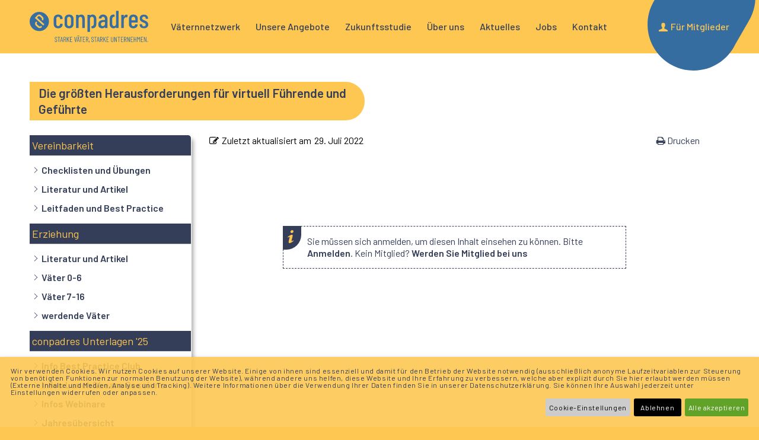

--- FILE ---
content_type: text/html; charset=UTF-8
request_url: https://conpadres.de/membership-login/mitgliederbereich/die-groessten-herausforderungen-fuer-virtuell-fuehrende-und-gefuehrte/
body_size: 76247
content:
<!DOCTYPE html>
<html lang="de" class="html_stretched responsive av-preloader-disabled  html_header_top html_logo_left html_main_nav_header html_menu_right html_slim html_header_sticky html_header_shrinking_disabled html_mobile_menu_tablet html_header_searchicon_disabled html_content_align_center html_header_unstick_top_disabled html_header_stretch_disabled html_minimal_header html_av-overlay-side html_av-overlay-side-classic html_av-submenu-noclone html_entry_id_12163 av-cookies-consent-show-message-bar av-cookies-cookie-consent-enabled av-cookies-needs-opt-in av-cookies-user-needs-accept-button avia-cookie-check-browser-settings av-no-preview av-default-lightbox html_text_menu_active av-mobile-menu-switch-default">
<head>
<meta charset="UTF-8" />


<!-- mobile setting -->
<meta name="viewport" content="width=device-width, initial-scale=1">

<!-- Scripts/CSS and wp_head hook -->
<meta name='robots' content='index, follow, max-image-preview:large, max-snippet:-1, max-video-preview:-1' />

				<script type='text/javascript'>

				function avia_cookie_check_sessionStorage()
				{
					//	FF throws error when all cookies blocked !!
					var sessionBlocked = false;
					try
					{
						var test = sessionStorage.getItem( 'aviaCookieRefused' ) != null;
					}
					catch(e)
					{
						sessionBlocked = true;
					}

					var aviaCookieRefused = ! sessionBlocked ? sessionStorage.getItem( 'aviaCookieRefused' ) : null;

					var html = document.getElementsByTagName('html')[0];

					/**
					 * Set a class to avoid calls to sessionStorage
					 */
					if( sessionBlocked || aviaCookieRefused )
					{
						if( html.className.indexOf('av-cookies-session-refused') < 0 )
						{
							html.className += ' av-cookies-session-refused';
						}
					}

					if( sessionBlocked || aviaCookieRefused || document.cookie.match(/aviaCookieConsent/) )
					{
						if( html.className.indexOf('av-cookies-user-silent-accept') >= 0 )
						{
							 html.className = html.className.replace(/\bav-cookies-user-silent-accept\b/g, '');
						}
					}
				}

				avia_cookie_check_sessionStorage();

			</script>
			
	<!-- This site is optimized with the Yoast SEO plugin v26.8 - https://yoast.com/product/yoast-seo-wordpress/ -->
	<title>Die größten Herausforderungen für virtuell Führende und Geführte - Conpadres</title>
	<link rel="canonical" href="https://conpadres.de/membership-login/mitgliederbereich/die-groessten-herausforderungen-fuer-virtuell-fuehrende-und-gefuehrte/" />
	<meta property="og:locale" content="de_DE" />
	<meta property="og:type" content="article" />
	<meta property="og:title" content="Die größten Herausforderungen für virtuell Führende und Geführte - Conpadres" />
	<meta property="og:description" content="Zum Hauptinhalt springen Vereinbarkeit Checklisten und Übungen Checkliste um Mitarbeiter aus der Produktion bei Vereinbarkeit mitzudenken Musterschreiben, um den Rechtsanspruch auf einen Kitaplatz offiziell geltend zumachen Checkliste: 7 Gründe wieso Männer unbedingt Elternzeit nehmen sollten Checkliste Workload- Strategien und Impulse für einen gesunden Umgang mit hoher Arbeitsbelastung Familienleistungen im Überblick Checkliste: Was macht ein Unternehmen [&hellip;]" />
	<meta property="og:url" content="https://conpadres.de/membership-login/mitgliederbereich/die-groessten-herausforderungen-fuer-virtuell-fuehrende-und-gefuehrte/" />
	<meta property="og:site_name" content="Conpadres" />
	<meta property="article:modified_time" content="2022-07-29T13:38:34+00:00" />
	<meta name="twitter:label1" content="Geschätzte Lesezeit" />
	<meta name="twitter:data1" content="3 Minuten" />
	<script type="application/ld+json" class="yoast-schema-graph">{"@context":"https://schema.org","@graph":[{"@type":"WebPage","@id":"https://conpadres.de/membership-login/mitgliederbereich/die-groessten-herausforderungen-fuer-virtuell-fuehrende-und-gefuehrte/","url":"https://conpadres.de/membership-login/mitgliederbereich/die-groessten-herausforderungen-fuer-virtuell-fuehrende-und-gefuehrte/","name":"Die größten Herausforderungen für virtuell Führende und Geführte - Conpadres","isPartOf":{"@id":"https://conpadres.de/#website"},"datePublished":"2021-01-25T13:18:45+00:00","dateModified":"2022-07-29T13:38:34+00:00","breadcrumb":{"@id":"https://conpadres.de/membership-login/mitgliederbereich/die-groessten-herausforderungen-fuer-virtuell-fuehrende-und-gefuehrte/#breadcrumb"},"inLanguage":"de","potentialAction":[{"@type":"ReadAction","target":["https://conpadres.de/membership-login/mitgliederbereich/die-groessten-herausforderungen-fuer-virtuell-fuehrende-und-gefuehrte/"]}]},{"@type":"BreadcrumbList","@id":"https://conpadres.de/membership-login/mitgliederbereich/die-groessten-herausforderungen-fuer-virtuell-fuehrende-und-gefuehrte/#breadcrumb","itemListElement":[{"@type":"ListItem","position":1,"name":"Home","item":"https://conpadres.de/home-2/"},{"@type":"ListItem","position":2,"name":"Die größten Herausforderungen für virtuell Führende und Geführte"}]},{"@type":"WebSite","@id":"https://conpadres.de/#website","url":"https://conpadres.de/","name":"Conpadres","description":"Starke Väter, starke Unternehmen","potentialAction":[{"@type":"SearchAction","target":{"@type":"EntryPoint","urlTemplate":"https://conpadres.de/?s={search_term_string}"},"query-input":{"@type":"PropertyValueSpecification","valueRequired":true,"valueName":"search_term_string"}}],"inLanguage":"de"}]}</script>
	<!-- / Yoast SEO plugin. -->


<link rel='dns-prefetch' href='//fonts.googleapis.com' />
<link rel="alternate" title="oEmbed (JSON)" type="application/json+oembed" href="https://conpadres.de/wp-json/oembed/1.0/embed?url=https%3A%2F%2Fconpadres.de%2Fmembership-login%2Fmitgliederbereich%2Fdie-groessten-herausforderungen-fuer-virtuell-fuehrende-und-gefuehrte%2F" />
<link rel="alternate" title="oEmbed (XML)" type="text/xml+oembed" href="https://conpadres.de/wp-json/oembed/1.0/embed?url=https%3A%2F%2Fconpadres.de%2Fmembership-login%2Fmitgliederbereich%2Fdie-groessten-herausforderungen-fuer-virtuell-fuehrende-und-gefuehrte%2F&#038;format=xml" />
<style id='wp-img-auto-sizes-contain-inline-css' type='text/css'>
img:is([sizes=auto i],[sizes^="auto," i]){contain-intrinsic-size:3000px 1500px}
/*# sourceURL=wp-img-auto-sizes-contain-inline-css */
</style>
<link rel='stylesheet' id='avia-grid-css' href='https://conpadres.de/wp-content/themes/enfold/css/grid.css?ver=5.6.8' type='text/css' media='all' />
<link rel='stylesheet' id='avia-base-css' href='https://conpadres.de/wp-content/themes/enfold/css/base.css?ver=5.6.8' type='text/css' media='all' />
<link rel='stylesheet' id='avia-layout-css' href='https://conpadres.de/wp-content/themes/enfold/css/layout.css?ver=5.6.8' type='text/css' media='all' />
<link rel='stylesheet' id='avia-module-audioplayer-css' href='https://conpadres.de/wp-content/themes/enfold/config-templatebuilder/avia-shortcodes/audio-player/audio-player.css?ver=5.6.8' type='text/css' media='all' />
<link rel='stylesheet' id='avia-module-blog-css' href='https://conpadres.de/wp-content/themes/enfold/config-templatebuilder/avia-shortcodes/blog/blog.css?ver=5.6.8' type='text/css' media='all' />
<link rel='stylesheet' id='avia-module-postslider-css' href='https://conpadres.de/wp-content/themes/enfold/config-templatebuilder/avia-shortcodes/postslider/postslider.css?ver=5.6.8' type='text/css' media='all' />
<link rel='stylesheet' id='avia-module-button-css' href='https://conpadres.de/wp-content/themes/enfold/config-templatebuilder/avia-shortcodes/buttons/buttons.css?ver=5.6.8' type='text/css' media='all' />
<link rel='stylesheet' id='avia-module-button-fullwidth-css' href='https://conpadres.de/wp-content/themes/enfold/config-templatebuilder/avia-shortcodes/buttons_fullwidth/buttons_fullwidth.css?ver=5.6.8' type='text/css' media='all' />
<link rel='stylesheet' id='avia-module-catalogue-css' href='https://conpadres.de/wp-content/themes/enfold/config-templatebuilder/avia-shortcodes/catalogue/catalogue.css?ver=5.6.8' type='text/css' media='all' />
<link rel='stylesheet' id='avia-module-comments-css' href='https://conpadres.de/wp-content/themes/enfold/config-templatebuilder/avia-shortcodes/comments/comments.css?ver=5.6.8' type='text/css' media='all' />
<link rel='stylesheet' id='avia-module-contact-css' href='https://conpadres.de/wp-content/themes/enfold/config-templatebuilder/avia-shortcodes/contact/contact.css?ver=5.6.8' type='text/css' media='all' />
<link rel='stylesheet' id='avia-module-slideshow-css' href='https://conpadres.de/wp-content/themes/enfold/config-templatebuilder/avia-shortcodes/slideshow/slideshow.css?ver=5.6.8' type='text/css' media='all' />
<link rel='stylesheet' id='avia-module-gallery-css' href='https://conpadres.de/wp-content/themes/enfold/config-templatebuilder/avia-shortcodes/gallery/gallery.css?ver=5.6.8' type='text/css' media='all' />
<link rel='stylesheet' id='avia-module-gridrow-css' href='https://conpadres.de/wp-content/themes/enfold/config-templatebuilder/avia-shortcodes/grid_row/grid_row.css?ver=5.6.8' type='text/css' media='all' />
<link rel='stylesheet' id='avia-module-heading-css' href='https://conpadres.de/wp-content/themes/enfold/config-templatebuilder/avia-shortcodes/heading/heading.css?ver=5.6.8' type='text/css' media='all' />
<link rel='stylesheet' id='avia-module-hr-css' href='https://conpadres.de/wp-content/themes/enfold/config-templatebuilder/avia-shortcodes/hr/hr.css?ver=5.6.8' type='text/css' media='all' />
<link rel='stylesheet' id='avia-module-icon-css' href='https://conpadres.de/wp-content/themes/enfold/config-templatebuilder/avia-shortcodes/icon/icon.css?ver=5.6.8' type='text/css' media='all' />
<link rel='stylesheet' id='avia-module-iconbox-css' href='https://conpadres.de/wp-content/themes/enfold/config-templatebuilder/avia-shortcodes/iconbox/iconbox.css?ver=5.6.8' type='text/css' media='all' />
<link rel='stylesheet' id='avia-module-iconlist-css' href='https://conpadres.de/wp-content/themes/enfold/config-templatebuilder/avia-shortcodes/iconlist/iconlist.css?ver=5.6.8' type='text/css' media='all' />
<link rel='stylesheet' id='avia-module-image-css' href='https://conpadres.de/wp-content/themes/enfold/config-templatebuilder/avia-shortcodes/image/image.css?ver=5.6.8' type='text/css' media='all' />
<link rel='stylesheet' id='avia-module-slideshow-contentpartner-css' href='https://conpadres.de/wp-content/themes/enfold/config-templatebuilder/avia-shortcodes/contentslider/contentslider.css?ver=5.6.8' type='text/css' media='all' />
<link rel='stylesheet' id='avia-module-masonry-css' href='https://conpadres.de/wp-content/themes/enfold/config-templatebuilder/avia-shortcodes/masonry_entries/masonry_entries.css?ver=5.6.8' type='text/css' media='all' />
<link rel='stylesheet' id='avia-siteloader-css' href='https://conpadres.de/wp-content/themes/enfold/css/avia-snippet-site-preloader.css?ver=5.6.8' type='text/css' media='all' />
<link rel='stylesheet' id='avia-module-menu-css' href='https://conpadres.de/wp-content/themes/enfold/config-templatebuilder/avia-shortcodes/menu/menu.css?ver=5.6.8' type='text/css' media='all' />
<link rel='stylesheet' id='avia-module-numbers-css' href='https://conpadres.de/wp-content/themes/enfold/config-templatebuilder/avia-shortcodes/numbers/numbers.css?ver=5.6.8' type='text/css' media='all' />
<link rel='stylesheet' id='avia-module-portfolio-css' href='https://conpadres.de/wp-content/themes/enfold/config-templatebuilder/avia-shortcodes/portfolio/portfolio.css?ver=5.6.8' type='text/css' media='all' />
<link rel='stylesheet' id='avia-module-slideshow-fullsize-css' href='https://conpadres.de/wp-content/themes/enfold/config-templatebuilder/avia-shortcodes/slideshow_fullsize/slideshow_fullsize.css?ver=5.6.8' type='text/css' media='all' />
<link rel='stylesheet' id='avia-module-social-css' href='https://conpadres.de/wp-content/themes/enfold/config-templatebuilder/avia-shortcodes/social_share/social_share.css?ver=5.6.8' type='text/css' media='all' />
<link rel='stylesheet' id='avia-module-tabsection-css' href='https://conpadres.de/wp-content/themes/enfold/config-templatebuilder/avia-shortcodes/tab_section/tab_section.css?ver=5.6.8' type='text/css' media='all' />
<link rel='stylesheet' id='avia-module-tabs-css' href='https://conpadres.de/wp-content/themes/enfold/config-templatebuilder/avia-shortcodes/tabs/tabs.css?ver=5.6.8' type='text/css' media='all' />
<link rel='stylesheet' id='avia-module-team-css' href='https://conpadres.de/wp-content/themes/enfold/config-templatebuilder/avia-shortcodes/team/team.css?ver=5.6.8' type='text/css' media='all' />
<link rel='stylesheet' id='avia-module-testimonials-css' href='https://conpadres.de/wp-content/themes/enfold/config-templatebuilder/avia-shortcodes/testimonials/testimonials.css?ver=5.6.8' type='text/css' media='all' />
<link rel='stylesheet' id='avia-module-video-css' href='https://conpadres.de/wp-content/themes/enfold/config-templatebuilder/avia-shortcodes/video/video.css?ver=5.6.8' type='text/css' media='all' />
<style id='wp-emoji-styles-inline-css' type='text/css'>

	img.wp-smiley, img.emoji {
		display: inline !important;
		border: none !important;
		box-shadow: none !important;
		height: 1em !important;
		width: 1em !important;
		margin: 0 0.07em !important;
		vertical-align: -0.1em !important;
		background: none !important;
		padding: 0 !important;
	}
/*# sourceURL=wp-emoji-styles-inline-css */
</style>
<link rel='stylesheet' id='wp-components-css' href='https://conpadres.de/wp-includes/css/dist/components/style.min.css?ver=59e46b73dd37d6312c5ce1bdebaeb965' type='text/css' media='all' />
<link rel='stylesheet' id='wp-preferences-css' href='https://conpadres.de/wp-includes/css/dist/preferences/style.min.css?ver=59e46b73dd37d6312c5ce1bdebaeb965' type='text/css' media='all' />
<link rel='stylesheet' id='wp-block-editor-css' href='https://conpadres.de/wp-includes/css/dist/block-editor/style.min.css?ver=59e46b73dd37d6312c5ce1bdebaeb965' type='text/css' media='all' />
<link rel='stylesheet' id='popup-maker-block-library-style-css' href='https://conpadres.de/wp-content/plugins/popup-maker/dist/packages/block-library-style.css?ver=dbea705cfafe089d65f1' type='text/css' media='all' />
<link rel='stylesheet' id='swpm.common-css' href='https://conpadres.de/wp-content/plugins/simple-membership/css/swpm.common.css?ver=4.7.0' type='text/css' media='all' />
<link rel='stylesheet' id='avia-scs-css' href='https://conpadres.de/wp-content/themes/enfold/css/shortcodes.css?ver=5.6.8' type='text/css' media='all' />
<link rel='stylesheet' id='avia-fold-unfold-css' href='https://conpadres.de/wp-content/themes/enfold/css/avia-snippet-fold-unfold.css?ver=5.6.8' type='text/css' media='all' />
<link rel='stylesheet' id='avia-popup-css-css' href='https://conpadres.de/wp-content/themes/enfold/js/aviapopup/magnific-popup.min.css?ver=5.6.8' type='text/css' media='screen' />
<link rel='stylesheet' id='avia-lightbox-css' href='https://conpadres.de/wp-content/themes/enfold/css/avia-snippet-lightbox.css?ver=5.6.8' type='text/css' media='screen' />
<link rel='stylesheet' id='avia-widget-css-css' href='https://conpadres.de/wp-content/themes/enfold/css/avia-snippet-widget.css?ver=5.6.8' type='text/css' media='screen' />
<link rel='stylesheet' id='avia-dynamic-css' href='https://conpadres.de/wp-content/uploads/dynamic_avia/admin.css?ver=6707b6f6cd9ba' type='text/css' media='all' />
<link rel='stylesheet' id='avia-custom-css' href='https://conpadres.de/wp-content/themes/enfold/css/custom.css?ver=5.6.8' type='text/css' media='all' />
<link rel='stylesheet' id='avia-style-css' href='https://conpadres.de/wp-content/themes/conpadres/style.css?ver=5.6.8' type='text/css' media='all' />
<link rel='stylesheet' id='popup-maker-site-css' href='//conpadres.de/wp-content/uploads/pum/pum-site-styles.css?generated=1755172041&#038;ver=1.21.5' type='text/css' media='all' />
<link rel='stylesheet' id='avia-cookie-css-css' href='https://conpadres.de/wp-content/themes/enfold/css/avia-snippet-cookieconsent.css?ver=5.6.8' type='text/css' media='screen' />
<link rel='stylesheet' id='epkb-icon-fonts-css' href='https://conpadres.de/wp-content/plugins/echo-knowledge-base/css/epkb-icon-fonts.min.css?ver=16.011.0' type='text/css' media='all' />
<link rel='stylesheet' id='epkb-ap-frontend-layout-vital-css' href='https://conpadres.de/wp-content/plugins/echo-knowledge-base/css/ap-frontend-layout-vital.min.css?ver=16.011.0' type='text/css' media='all' />
<link rel='stylesheet' id='epkb-ap-frontend-layout-css' href='https://conpadres.de/wp-content/plugins/echo-knowledge-base/css/ap-frontend-layout.min.css?ver=16.011.0' type='text/css' media='all' />
<style id='epkb-ap-frontend-layout-inline-css' type='text/css'>
 #eckb-article-page-container-v2{width:100%}#eckb-article-page-container-v2 #eckb-article-body{width:1140px}#eckb-article-page-container-v2 #eckb-article-body{grid-template-columns:25% 75% 0;}#eckb-article-page-container-v2 #eckb-article-right-sidebar{display:none;}#eckb-article-page-container-v2 #eckb-article-content{grid-column-start:2;grid-column-end:4;}@media only screen and (max-width:1025px){#eckb-article-page-container-v2{width:100%}#eckb-article-page-container-v2 #eckb-article-body{width:100%}#eckb-article-page-container-v2 #eckb-article-body{grid-template-columns:25% 75% 0;}#eckb-article-page-container-v2 #eckb-article-right-sidebar{display:none;}#eckb-article-page-container-v2 #eckb-article-content{grid-column-start:2;grid-column-end:4;}}#eckb-article-page-container-v2 #eckb-article-header,#eckb-article-page-container-v2 #eckb-article-content-header-v2,#eckb-article-page-container-v2 #eckb-article-left-sidebar,#eckb-article-page-container-v2 #eckb-article-right-sidebar,#eckb-article-page-container-v2 #epkb-sidebar-container-v2 .epkb-sidebar__heading__inner__cat-name,#eckb-article-page-container-v2 #epkb-sidebar-container-v2 .epkb-category-level-2-3__cat-name,#eckb-article-page-container-v2 #epkb-sidebar-container-v2 .eckb-article-title__text,#eckb-article-page-container-v2 #elay-sidebar-container-v2 .elay-sidebar__heading__inner__cat-name,#eckb-article-page-container-v2 #elay-sidebar-container-v2 .elay-category-level-2-3__cat-name,#eckb-article-page-container-v2 #elay-sidebar-container-v2 .elay-article-title__text,#eckb-article-page-container-v2 .eckb-acll__title,#eckb-article-page-container-v2 .eckb-acll__cat-item__name,#eckb-article-page-container-v2 #eckb-article-content-header,#eckb-article-page-container-v2 .eckb-article-toc .eckb-article-toc__title,#eckb-article-page-container-v2 .eckb-article-toc .eckb-article-toc__level a,#eckb-article-page-container-v2 .eckb-breadcrumb-nav,#eckb-article-page-container-v2 #eckb-article-content-footer{font-family:inherit !important;}#eckb-article-page-container-v2{padding-top:0px;margin-top:0px;}#eckb-article-page-container-v2 #eckb-article-left-sidebar{padding:10px 10px 10px 10px;background-color:#ffffff;margin-top:0px;}#eckb-article-page-container-v2 #eckb-article-content{padding:20px;background-color:#ffffff;}.eckb-article-content-created-date-container,.eckb-article-content-last-updated-date-container,.eckb-article-content-author-container,.eckb-article-content-article-views-counter-container,.eckb-ach__article-meta__date-created,.eckb-ach__article-meta__author,.eckb-ach__article-meta__views_counter,.eckb-ach__article-meta__date-updated{color:#000000;font-size:16px !important;}#eckb-article-page-container-v2 #eckb-article-right-sidebar{padding:10px 10px 10px 10px;background-color:#FFFFFF;margin-top:0px;}@media only screen and (max-width:768px){#eckb-article-page-container-v2{width:100%;}#eckb-article-page-container-v2 #eckb-article-content{grid-column-start:1;grid-column-end:4;}#eckb-article-page-container-v2 #eckb-article-left-sidebar{grid-column-start:1;grid-column-end:4;}#eckb-article-page-container-v2 #eckb-article-right-sidebar{grid-column-start:1;grid-column-end:4;}#eckb-article-page-container-v2 .eckb-article-toc{position:relative;float:left;width:100%;height:auto;top:0;}#eckb-article-page-container-v2 #eckb-article-body{display:flex;flex-direction:column;}#eckb-article-page-container-v2 #eckb-article-left-sidebar{order:3;margin-top:0px!important;}#eckb-article-page-container-v2 #eckb-article-content{order:1;}#eckb-article-page-container-v2 #eckb-article-right-sidebar{order:2;margin-top:0px!important;}}@media print{@page{margin:50px 50px 10px 50px!important;}}#eckb-article-page-container-v2{width:100%}#eckb-article-page-container-v2 #eckb-article-body{width:1140px}#eckb-article-page-container-v2 #eckb-article-body{grid-template-columns:25% 75% 0;}#eckb-article-page-container-v2 #eckb-article-right-sidebar{display:none;}#eckb-article-page-container-v2 #eckb-article-content{grid-column-start:2;grid-column-end:4;}@media only screen and (max-width:1025px){#eckb-article-page-container-v2{width:100%}#eckb-article-page-container-v2 #eckb-article-body{width:100%}#eckb-article-page-container-v2 #eckb-article-body{grid-template-columns:25% 75% 0;}#eckb-article-page-container-v2 #eckb-article-right-sidebar{display:none;}#eckb-article-page-container-v2 #eckb-article-content{grid-column-start:2;grid-column-end:4;}}#eckb-article-page-container-v2 #eckb-article-header,#eckb-article-page-container-v2 #eckb-article-content-header-v2,#eckb-article-page-container-v2 #eckb-article-left-sidebar,#eckb-article-page-container-v2 #eckb-article-right-sidebar,#eckb-article-page-container-v2 #epkb-sidebar-container-v2 .epkb-sidebar__heading__inner__cat-name,#eckb-article-page-container-v2 #epkb-sidebar-container-v2 .epkb-category-level-2-3__cat-name,#eckb-article-page-container-v2 #epkb-sidebar-container-v2 .eckb-article-title__text,#eckb-article-page-container-v2 #elay-sidebar-container-v2 .elay-sidebar__heading__inner__cat-name,#eckb-article-page-container-v2 #elay-sidebar-container-v2 .elay-category-level-2-3__cat-name,#eckb-article-page-container-v2 #elay-sidebar-container-v2 .elay-article-title__text,#eckb-article-page-container-v2 .eckb-acll__title,#eckb-article-page-container-v2 .eckb-acll__cat-item__name,#eckb-article-page-container-v2 #eckb-article-content-header,#eckb-article-page-container-v2 .eckb-article-toc .eckb-article-toc__title,#eckb-article-page-container-v2 .eckb-article-toc .eckb-article-toc__level a,#eckb-article-page-container-v2 .eckb-breadcrumb-nav,#eckb-article-page-container-v2 #eckb-article-content-footer{font-family:inherit !important;}
#eckb-article-page-container-v2{padding-top:0px;margin-top:0px;}#eckb-article-page-container-v2 #eckb-article-left-sidebar{padding:10px 10px 10px 10px;background-color:#ffffff;margin-top:0px;}#eckb-article-page-container-v2 #eckb-article-content{padding:20px;background-color:#ffffff;}.eckb-article-content-created-date-container,.eckb-article-content-last-updated-date-container,.eckb-article-content-author-container,.eckb-article-content-article-views-counter-container,.eckb-ach__article-meta__date-created,.eckb-ach__article-meta__author,.eckb-ach__article-meta__views_counter,.eckb-ach__article-meta__date-updated{color:#000000;font-size:16px !important;}#eckb-article-page-container-v2 #eckb-article-right-sidebar{padding:10px 10px 10px 10px;background-color:#FFFFFF;margin-top:0px;}@media only screen and (max-width:768px){#eckb-article-page-container-v2{width:100%;}#eckb-article-page-container-v2 #eckb-article-content{grid-column-start:1;grid-column-end:4;}#eckb-article-page-container-v2 #eckb-article-left-sidebar{grid-column-start:1;grid-column-end:4;}#eckb-article-page-container-v2 #eckb-article-right-sidebar{grid-column-start:1;grid-column-end:4;}#eckb-article-page-container-v2 .eckb-article-toc{position:relative;float:left;width:100%;height:auto;top:0;}#eckb-article-page-container-v2 #eckb-article-body{display:flex;flex-direction:column;}#eckb-article-page-container-v2 #eckb-article-left-sidebar{order:3;margin-top:0px!important;}#eckb-article-page-container-v2 #eckb-article-content{order:1;}#eckb-article-page-container-v2 #eckb-article-right-sidebar{order:2;margin-top:0px!important;}}@media print{@page{margin:50px 50px 10px 50px!important;}}#epkb-sidebar-container-v2{background-color:#ffffff;border-color:#ffffff;border-width:1px;border-radius:5px;}#epkb-sidebar-container-v2 .epkb-sidebar__cat__top-cat__heading-container{text-align:left;border-width:1px;padding-top:8px;padding-bottom:8px;padding-left:8px;padding-right:8px;border-bottom-color:#CDCDCD;background-color:#353e59;}#epkb-sidebar-container-v2 .epkb-sidebar__cat__top-cat:first-child .epkb-sidebar__cat__top-cat__heading-container{border-top-left-radius:5px;border-top-right-radius:5px;}#epkb-sidebar-container-v2 .epkb-sidebar__cat__top-cat:last-child .epkb-sidebar__cat__top-cat__heading-container{border-bottom-left-radius:5px;border-bottom-right-radius:5px;}#epkb-sidebar-container-v2 .epkb-sidebar__heading__inner .epkb-sidebar__heading__inner__name,#epkb-sidebar-container-v2 .epkb-sidebar__heading__inner .epkb-sidebar__heading__inner__cat-name,#epkb-sidebar-container-v2 .epkb-sidebar__heading__inner .epkb-sidebar__heading__inner__name>a{color:#fdc752;text-align:left;}#epkb-sidebar-container-v2 .epkb-sidebar__heading__inner .epkb-sidebar__heading__inner__desc p{color:#fdc752;text-align:left;}#epkb-sidebar-container-v2 .epkb-sidebar__cat__top-cat__body-container{padding-top:8px;padding-bottom:10px;padding-left:0px;padding-right:5px;}#epkb-sidebar-container-v2 .epkb-sidebar__cat__top-cat__body-container .epkb-sidebar__body__sub-cat{padding-left:10px;}.epkb-sidebar__cat__top-cat__body-container .epkb-articles .eckb-article-title,.epkb-sidebar__cat__top-cat__body-container .epkb-articles-coming-soon{color:#353e59!important;}.epkb-sidebar__cat__top-cat__body-container .epkb-articles .active{color:#353e59;background-color:#ef765e;}.epkb-sidebar__cat__top-cat__body-container .epkb-articles .active .eckb-article-title{color:#353e59!important;}#epkb-sidebar-container-v2 .epkb-category-level-2-3 .epkb-category-level-2-3__cat-name{color:#353e59!important;}#epkb-ml__module-search .epkb-ml-search-title,#epkb-ml__module-search .epkb-ml-search-box__input,#epkb-ml__module-search .epkb-ml-search-box__text{font-family:inherit !important;}#eckb-article-header #epkb-ml__module-search{margin-bottom:40px;padding-top:50px;padding-bottom:50px;background-color:#fdc652;}#epkb-ml__module-search .epkb-ml-search-title{color:#ffffff;}#epkb-ml__module-search #epkb-ml-search-classic-layout #epkb-ml-search-form{max-width:50% !important;}#epkb-ml__module-search #epkb-ml-search-classic-layout .epkb-ml-search-box__input{background-color:#ffffff !important;}#epkb-ml__module-search #epkb-ml-search-classic-layout #epkb-ml-search-form #epkb-ml-search-box{background-color:#353e59 !important;}#epkb-ml__module-search #epkb-ml-search-classic-layout .epkb-ml-search-box__btn{background-color:#366ea2 !important;}#epkb-ml__module-search #epkb-ml-search-modern-layout #epkb-ml-search-form{max-width:50% !important;}#epkb-ml__module-search #epkb-ml-search-modern-layout #epkb-ml-search-form #epkb-ml-search-box{background-color:#366ea2 !important;}#epkb-ml__module-search #epkb-ml-search-modern-layout .epkb-ml-search-box__input{background-color:#ffffff !important;}#wpadminbar #wp-admin-bar-epkb-edit-mode-button>.ab-item:before{content:"\f118";top:2px;float:left;font:normal 20px/1 dashicons;speak:none;padding:4px 0;-webkit-font-smoothing:antialiased;-moz-osx-font-smoothing:grayscale;background-image:none !important;margin-right:6px;color:#4391F3;}
#wpadminbar #wp-admin-bar-epkb-edit-mode-button>.ab-item:hover:before{color:#4391F3;}
/*# sourceURL=epkb-ap-frontend-layout-inline-css */
</style>
<link rel='stylesheet' id='epkb-font-barlow-css' href='https://fonts.googleapis.com/css?family=Barlow%3A100%2C100italic%2C200%2C200italic%2C300%2C300italic%2C400%2C400italic%2C500%2C500italic%2C600%2C600italic%2C700%2C700italic%2C800%2C800italic%2C900%2C900italic&#038;ver=59e46b73dd37d6312c5ce1bdebaeb965' type='text/css' media='all' />
<link rel='stylesheet' id='wp-block-paragraph-css' href='https://conpadres.de/wp-includes/blocks/paragraph/style.min.css?ver=59e46b73dd37d6312c5ce1bdebaeb965' type='text/css' media='all' />
<script type="text/javascript" src="https://conpadres.de/wp-includes/js/jquery/jquery.min.js?ver=3.7.1" id="jquery-core-js"></script>
<script type="text/javascript" src="https://conpadres.de/wp-includes/js/jquery/jquery-migrate.min.js?ver=3.4.1" id="jquery-migrate-js"></script>
<script type="text/javascript" src="https://conpadres.de/wp-content/themes/enfold/js/avia-js.js?ver=5.6.8" id="avia-js-js"></script>
<script type="text/javascript" src="https://conpadres.de/wp-content/themes/enfold/js/avia-compat.js?ver=5.6.8" id="avia-compat-js"></script>
<script type="text/javascript" id="epkb-public-scripts-js-extra">
/* <![CDATA[ */
var epkb_vars = {"ajaxurl":"https://conpadres.de/wp-admin/admin-ajax.php","msg_try_again":"Bitte versuchen Sie es sp\u00e4ter erneut.","error_occurred":"Es ist ein Fehler aufgetreten (1936)","not_saved":"Es ist ein Fehler aufgetreten (2456)","unknown_error":"Unbekannter Fehler (1247)","reload_try_again":"Bitte laden Sie die Seite neu und versuchen Sie es erneut.","save_config":"Konfiguration wird gespeichert","input_required":"Eingabe ist erforderlich","nonce":"f0d5c00e25","toc_editor_msg":"Inhaltsverzeichnis wird nicht angezeigt, da es keine passenden \u00dcberschriften im Artikel gibt.","toc_aria_label":"Artikel-Gliederung","creating_demo_data":"Eine Wissensdatenbank mit Demo-Kategorien und Artikeln wird erstellt. Sie wird in K\u00fcrze fertiggestellt.","fe_report_error_title":"Der Frontend-Editor ist auf einen Fehler gesto\u00dfen.","fe_report_error_desc":"Wir haben einen Fehler erkannt. Bitte melden Sie das Problem, damit wir Ihnen helfen k\u00f6nnen, es zu beheben.","fe_sending_error_report":"Wird gesendet, bitte warten","fe_send_report_error":"Fehler konnte nicht \u00fcbermittelt werden.","fe_update_preview_error":"Frontend Editor AJAX error: failed to update setting preview","fe_save_settings_error":"Frontend Editor AJAX error: failed to save setting","ai_error_generic":"Verbindung konnte nicht hergestellt werden. Bitte aktualisieren Sie die Seite und versuchen Sie es erneut.","is_admin":""};
//# sourceURL=epkb-public-scripts-js-extra
/* ]]> */
</script>
<script type="text/javascript" src="https://conpadres.de/wp-content/plugins/echo-knowledge-base/js/public-scripts.min.js?ver=16.011.0" id="epkb-public-scripts-js"></script>
<link rel="https://api.w.org/" href="https://conpadres.de/wp-json/" /><link rel="alternate" title="JSON" type="application/json" href="https://conpadres.de/wp-json/wp/v2/epkb_post_type_1/12163" /><link rel="EditURI" type="application/rsd+xml" title="RSD" href="https://conpadres.de/xmlrpc.php?rsd" />
<link rel='shortlink' href='https://conpadres.de/?p=12163' />
        <script type="text/javascript">
            jQuery(document).ready(function($) {
                $('#respond').html('<div class="swpm-login-to-comment-msg">Bitte melden Sie sich an, um einen Kommentar zu hinterlassen.</div>');
            });
        </script>
        <link rel="profile" href="http://gmpg.org/xfn/11" />
<link rel="alternate" type="application/rss+xml" title="Conpadres RSS2 Feed" href="https://conpadres.de/feed/" />
<link rel="pingback" href="https://conpadres.de/xmlrpc.php" />
<!--[if lt IE 9]><script src="https://conpadres.de/wp-content/themes/enfold/js/html5shiv.js"></script><![endif]-->
<link rel="icon" href="https://conpadres.de/wp-content/uploads/2022/03/favicon.png" type="image/png">
<style type="text/css">
		@font-face {font-family: 'entypo-fontello'; font-weight: normal; font-style: normal; font-display: auto;
		src: url('https://conpadres.de/wp-content/themes/enfold/config-templatebuilder/avia-template-builder/assets/fonts/entypo-fontello.woff2') format('woff2'),
		url('https://conpadres.de/wp-content/themes/enfold/config-templatebuilder/avia-template-builder/assets/fonts/entypo-fontello.woff') format('woff'),
		url('https://conpadres.de/wp-content/themes/enfold/config-templatebuilder/avia-template-builder/assets/fonts/entypo-fontello.ttf') format('truetype'),
		url('https://conpadres.de/wp-content/themes/enfold/config-templatebuilder/avia-template-builder/assets/fonts/entypo-fontello.svg#entypo-fontello') format('svg'),
		url('https://conpadres.de/wp-content/themes/enfold/config-templatebuilder/avia-template-builder/assets/fonts/entypo-fontello.eot'),
		url('https://conpadres.de/wp-content/themes/enfold/config-templatebuilder/avia-template-builder/assets/fonts/entypo-fontello.eot?#iefix') format('embedded-opentype');
		} #top .avia-font-entypo-fontello, body .avia-font-entypo-fontello, html body [data-av_iconfont='entypo-fontello']:before{ font-family: 'entypo-fontello'; }
		</style>
<style id='global-styles-inline-css' type='text/css'>
:root{--wp--preset--aspect-ratio--square: 1;--wp--preset--aspect-ratio--4-3: 4/3;--wp--preset--aspect-ratio--3-4: 3/4;--wp--preset--aspect-ratio--3-2: 3/2;--wp--preset--aspect-ratio--2-3: 2/3;--wp--preset--aspect-ratio--16-9: 16/9;--wp--preset--aspect-ratio--9-16: 9/16;--wp--preset--color--black: #000000;--wp--preset--color--cyan-bluish-gray: #abb8c3;--wp--preset--color--white: #ffffff;--wp--preset--color--pale-pink: #f78da7;--wp--preset--color--vivid-red: #cf2e2e;--wp--preset--color--luminous-vivid-orange: #ff6900;--wp--preset--color--luminous-vivid-amber: #fcb900;--wp--preset--color--light-green-cyan: #7bdcb5;--wp--preset--color--vivid-green-cyan: #00d084;--wp--preset--color--pale-cyan-blue: #8ed1fc;--wp--preset--color--vivid-cyan-blue: #0693e3;--wp--preset--color--vivid-purple: #9b51e0;--wp--preset--color--metallic-red: #b02b2c;--wp--preset--color--maximum-yellow-red: #edae44;--wp--preset--color--yellow-sun: #eeee22;--wp--preset--color--palm-leaf: #83a846;--wp--preset--color--aero: #7bb0e7;--wp--preset--color--old-lavender: #745f7e;--wp--preset--color--steel-teal: #5f8789;--wp--preset--color--raspberry-pink: #d65799;--wp--preset--color--medium-turquoise: #4ecac2;--wp--preset--gradient--vivid-cyan-blue-to-vivid-purple: linear-gradient(135deg,rgb(6,147,227) 0%,rgb(155,81,224) 100%);--wp--preset--gradient--light-green-cyan-to-vivid-green-cyan: linear-gradient(135deg,rgb(122,220,180) 0%,rgb(0,208,130) 100%);--wp--preset--gradient--luminous-vivid-amber-to-luminous-vivid-orange: linear-gradient(135deg,rgb(252,185,0) 0%,rgb(255,105,0) 100%);--wp--preset--gradient--luminous-vivid-orange-to-vivid-red: linear-gradient(135deg,rgb(255,105,0) 0%,rgb(207,46,46) 100%);--wp--preset--gradient--very-light-gray-to-cyan-bluish-gray: linear-gradient(135deg,rgb(238,238,238) 0%,rgb(169,184,195) 100%);--wp--preset--gradient--cool-to-warm-spectrum: linear-gradient(135deg,rgb(74,234,220) 0%,rgb(151,120,209) 20%,rgb(207,42,186) 40%,rgb(238,44,130) 60%,rgb(251,105,98) 80%,rgb(254,248,76) 100%);--wp--preset--gradient--blush-light-purple: linear-gradient(135deg,rgb(255,206,236) 0%,rgb(152,150,240) 100%);--wp--preset--gradient--blush-bordeaux: linear-gradient(135deg,rgb(254,205,165) 0%,rgb(254,45,45) 50%,rgb(107,0,62) 100%);--wp--preset--gradient--luminous-dusk: linear-gradient(135deg,rgb(255,203,112) 0%,rgb(199,81,192) 50%,rgb(65,88,208) 100%);--wp--preset--gradient--pale-ocean: linear-gradient(135deg,rgb(255,245,203) 0%,rgb(182,227,212) 50%,rgb(51,167,181) 100%);--wp--preset--gradient--electric-grass: linear-gradient(135deg,rgb(202,248,128) 0%,rgb(113,206,126) 100%);--wp--preset--gradient--midnight: linear-gradient(135deg,rgb(2,3,129) 0%,rgb(40,116,252) 100%);--wp--preset--font-size--small: 1rem;--wp--preset--font-size--medium: 1.125rem;--wp--preset--font-size--large: 1.75rem;--wp--preset--font-size--x-large: clamp(1.75rem, 3vw, 2.25rem);--wp--preset--spacing--20: 0.44rem;--wp--preset--spacing--30: 0.67rem;--wp--preset--spacing--40: 1rem;--wp--preset--spacing--50: 1.5rem;--wp--preset--spacing--60: 2.25rem;--wp--preset--spacing--70: 3.38rem;--wp--preset--spacing--80: 5.06rem;--wp--preset--shadow--natural: 6px 6px 9px rgba(0, 0, 0, 0.2);--wp--preset--shadow--deep: 12px 12px 50px rgba(0, 0, 0, 0.4);--wp--preset--shadow--sharp: 6px 6px 0px rgba(0, 0, 0, 0.2);--wp--preset--shadow--outlined: 6px 6px 0px -3px rgb(255, 255, 255), 6px 6px rgb(0, 0, 0);--wp--preset--shadow--crisp: 6px 6px 0px rgb(0, 0, 0);}:root { --wp--style--global--content-size: 800px;--wp--style--global--wide-size: 1130px; }:where(body) { margin: 0; }.wp-site-blocks > .alignleft { float: left; margin-right: 2em; }.wp-site-blocks > .alignright { float: right; margin-left: 2em; }.wp-site-blocks > .aligncenter { justify-content: center; margin-left: auto; margin-right: auto; }:where(.is-layout-flex){gap: 0.5em;}:where(.is-layout-grid){gap: 0.5em;}.is-layout-flow > .alignleft{float: left;margin-inline-start: 0;margin-inline-end: 2em;}.is-layout-flow > .alignright{float: right;margin-inline-start: 2em;margin-inline-end: 0;}.is-layout-flow > .aligncenter{margin-left: auto !important;margin-right: auto !important;}.is-layout-constrained > .alignleft{float: left;margin-inline-start: 0;margin-inline-end: 2em;}.is-layout-constrained > .alignright{float: right;margin-inline-start: 2em;margin-inline-end: 0;}.is-layout-constrained > .aligncenter{margin-left: auto !important;margin-right: auto !important;}.is-layout-constrained > :where(:not(.alignleft):not(.alignright):not(.alignfull)){max-width: var(--wp--style--global--content-size);margin-left: auto !important;margin-right: auto !important;}.is-layout-constrained > .alignwide{max-width: var(--wp--style--global--wide-size);}body .is-layout-flex{display: flex;}.is-layout-flex{flex-wrap: wrap;align-items: center;}.is-layout-flex > :is(*, div){margin: 0;}body .is-layout-grid{display: grid;}.is-layout-grid > :is(*, div){margin: 0;}body{padding-top: 0px;padding-right: 0px;padding-bottom: 0px;padding-left: 0px;}a:where(:not(.wp-element-button)){text-decoration: underline;}:root :where(.wp-element-button, .wp-block-button__link){background-color: #32373c;border-width: 0;color: #fff;font-family: inherit;font-size: inherit;font-style: inherit;font-weight: inherit;letter-spacing: inherit;line-height: inherit;padding-top: calc(0.667em + 2px);padding-right: calc(1.333em + 2px);padding-bottom: calc(0.667em + 2px);padding-left: calc(1.333em + 2px);text-decoration: none;text-transform: inherit;}.has-black-color{color: var(--wp--preset--color--black) !important;}.has-cyan-bluish-gray-color{color: var(--wp--preset--color--cyan-bluish-gray) !important;}.has-white-color{color: var(--wp--preset--color--white) !important;}.has-pale-pink-color{color: var(--wp--preset--color--pale-pink) !important;}.has-vivid-red-color{color: var(--wp--preset--color--vivid-red) !important;}.has-luminous-vivid-orange-color{color: var(--wp--preset--color--luminous-vivid-orange) !important;}.has-luminous-vivid-amber-color{color: var(--wp--preset--color--luminous-vivid-amber) !important;}.has-light-green-cyan-color{color: var(--wp--preset--color--light-green-cyan) !important;}.has-vivid-green-cyan-color{color: var(--wp--preset--color--vivid-green-cyan) !important;}.has-pale-cyan-blue-color{color: var(--wp--preset--color--pale-cyan-blue) !important;}.has-vivid-cyan-blue-color{color: var(--wp--preset--color--vivid-cyan-blue) !important;}.has-vivid-purple-color{color: var(--wp--preset--color--vivid-purple) !important;}.has-metallic-red-color{color: var(--wp--preset--color--metallic-red) !important;}.has-maximum-yellow-red-color{color: var(--wp--preset--color--maximum-yellow-red) !important;}.has-yellow-sun-color{color: var(--wp--preset--color--yellow-sun) !important;}.has-palm-leaf-color{color: var(--wp--preset--color--palm-leaf) !important;}.has-aero-color{color: var(--wp--preset--color--aero) !important;}.has-old-lavender-color{color: var(--wp--preset--color--old-lavender) !important;}.has-steel-teal-color{color: var(--wp--preset--color--steel-teal) !important;}.has-raspberry-pink-color{color: var(--wp--preset--color--raspberry-pink) !important;}.has-medium-turquoise-color{color: var(--wp--preset--color--medium-turquoise) !important;}.has-black-background-color{background-color: var(--wp--preset--color--black) !important;}.has-cyan-bluish-gray-background-color{background-color: var(--wp--preset--color--cyan-bluish-gray) !important;}.has-white-background-color{background-color: var(--wp--preset--color--white) !important;}.has-pale-pink-background-color{background-color: var(--wp--preset--color--pale-pink) !important;}.has-vivid-red-background-color{background-color: var(--wp--preset--color--vivid-red) !important;}.has-luminous-vivid-orange-background-color{background-color: var(--wp--preset--color--luminous-vivid-orange) !important;}.has-luminous-vivid-amber-background-color{background-color: var(--wp--preset--color--luminous-vivid-amber) !important;}.has-light-green-cyan-background-color{background-color: var(--wp--preset--color--light-green-cyan) !important;}.has-vivid-green-cyan-background-color{background-color: var(--wp--preset--color--vivid-green-cyan) !important;}.has-pale-cyan-blue-background-color{background-color: var(--wp--preset--color--pale-cyan-blue) !important;}.has-vivid-cyan-blue-background-color{background-color: var(--wp--preset--color--vivid-cyan-blue) !important;}.has-vivid-purple-background-color{background-color: var(--wp--preset--color--vivid-purple) !important;}.has-metallic-red-background-color{background-color: var(--wp--preset--color--metallic-red) !important;}.has-maximum-yellow-red-background-color{background-color: var(--wp--preset--color--maximum-yellow-red) !important;}.has-yellow-sun-background-color{background-color: var(--wp--preset--color--yellow-sun) !important;}.has-palm-leaf-background-color{background-color: var(--wp--preset--color--palm-leaf) !important;}.has-aero-background-color{background-color: var(--wp--preset--color--aero) !important;}.has-old-lavender-background-color{background-color: var(--wp--preset--color--old-lavender) !important;}.has-steel-teal-background-color{background-color: var(--wp--preset--color--steel-teal) !important;}.has-raspberry-pink-background-color{background-color: var(--wp--preset--color--raspberry-pink) !important;}.has-medium-turquoise-background-color{background-color: var(--wp--preset--color--medium-turquoise) !important;}.has-black-border-color{border-color: var(--wp--preset--color--black) !important;}.has-cyan-bluish-gray-border-color{border-color: var(--wp--preset--color--cyan-bluish-gray) !important;}.has-white-border-color{border-color: var(--wp--preset--color--white) !important;}.has-pale-pink-border-color{border-color: var(--wp--preset--color--pale-pink) !important;}.has-vivid-red-border-color{border-color: var(--wp--preset--color--vivid-red) !important;}.has-luminous-vivid-orange-border-color{border-color: var(--wp--preset--color--luminous-vivid-orange) !important;}.has-luminous-vivid-amber-border-color{border-color: var(--wp--preset--color--luminous-vivid-amber) !important;}.has-light-green-cyan-border-color{border-color: var(--wp--preset--color--light-green-cyan) !important;}.has-vivid-green-cyan-border-color{border-color: var(--wp--preset--color--vivid-green-cyan) !important;}.has-pale-cyan-blue-border-color{border-color: var(--wp--preset--color--pale-cyan-blue) !important;}.has-vivid-cyan-blue-border-color{border-color: var(--wp--preset--color--vivid-cyan-blue) !important;}.has-vivid-purple-border-color{border-color: var(--wp--preset--color--vivid-purple) !important;}.has-metallic-red-border-color{border-color: var(--wp--preset--color--metallic-red) !important;}.has-maximum-yellow-red-border-color{border-color: var(--wp--preset--color--maximum-yellow-red) !important;}.has-yellow-sun-border-color{border-color: var(--wp--preset--color--yellow-sun) !important;}.has-palm-leaf-border-color{border-color: var(--wp--preset--color--palm-leaf) !important;}.has-aero-border-color{border-color: var(--wp--preset--color--aero) !important;}.has-old-lavender-border-color{border-color: var(--wp--preset--color--old-lavender) !important;}.has-steel-teal-border-color{border-color: var(--wp--preset--color--steel-teal) !important;}.has-raspberry-pink-border-color{border-color: var(--wp--preset--color--raspberry-pink) !important;}.has-medium-turquoise-border-color{border-color: var(--wp--preset--color--medium-turquoise) !important;}.has-vivid-cyan-blue-to-vivid-purple-gradient-background{background: var(--wp--preset--gradient--vivid-cyan-blue-to-vivid-purple) !important;}.has-light-green-cyan-to-vivid-green-cyan-gradient-background{background: var(--wp--preset--gradient--light-green-cyan-to-vivid-green-cyan) !important;}.has-luminous-vivid-amber-to-luminous-vivid-orange-gradient-background{background: var(--wp--preset--gradient--luminous-vivid-amber-to-luminous-vivid-orange) !important;}.has-luminous-vivid-orange-to-vivid-red-gradient-background{background: var(--wp--preset--gradient--luminous-vivid-orange-to-vivid-red) !important;}.has-very-light-gray-to-cyan-bluish-gray-gradient-background{background: var(--wp--preset--gradient--very-light-gray-to-cyan-bluish-gray) !important;}.has-cool-to-warm-spectrum-gradient-background{background: var(--wp--preset--gradient--cool-to-warm-spectrum) !important;}.has-blush-light-purple-gradient-background{background: var(--wp--preset--gradient--blush-light-purple) !important;}.has-blush-bordeaux-gradient-background{background: var(--wp--preset--gradient--blush-bordeaux) !important;}.has-luminous-dusk-gradient-background{background: var(--wp--preset--gradient--luminous-dusk) !important;}.has-pale-ocean-gradient-background{background: var(--wp--preset--gradient--pale-ocean) !important;}.has-electric-grass-gradient-background{background: var(--wp--preset--gradient--electric-grass) !important;}.has-midnight-gradient-background{background: var(--wp--preset--gradient--midnight) !important;}.has-small-font-size{font-size: var(--wp--preset--font-size--small) !important;}.has-medium-font-size{font-size: var(--wp--preset--font-size--medium) !important;}.has-large-font-size{font-size: var(--wp--preset--font-size--large) !important;}.has-x-large-font-size{font-size: var(--wp--preset--font-size--x-large) !important;}
/*# sourceURL=global-styles-inline-css */
</style>
</head>

<body id="top" class="wp-singular epkb_post_type_1-template-default single single-epkb_post_type_1 postid-12163 wp-theme-enfold wp-child-theme-conpadres stretched rtl_columns av-curtain-numeric barlow-custom barlow  eckb-kb-current-theme-template-article-page eckb-front-end-body avia-responsive-images-support responsive-images-lightbox-support" itemscope="itemscope" itemtype="https://schema.org/WebPage" >

	
	<div id='wrap_all'>

	
<header id='header' class='all_colors header_color light_bg_color  av_header_top av_logo_left av_main_nav_header av_menu_right av_slim av_header_sticky av_header_shrinking_disabled av_header_stretch_disabled av_mobile_menu_tablet av_header_searchicon_disabled av_header_unstick_top_disabled av_minimal_header av_bottom_nav_disabled  av_header_border_disabled' data-av_shrink_factor='50' role="banner" itemscope="itemscope" itemtype="https://schema.org/WPHeader" >

		<div  id='header_main' class='container_wrap container_wrap_logo'>

        <div class='container av-logo-container'><div class='inner-container'><span class='logo avia-svg-logo'><a href='https://conpadres.de/' class='av-contains-svg' aria-label='logo' title='logo'><svg role="graphics-document" title="logo"   width="100%" height="100%" viewBox="0 0 30 8" version="1.1" xmlns="http://www.w3.org/2000/svg" xmlns:xlink="http://www.w3.org/1999/xlink" xml:space="preserve" xmlns:serif="http://www.serif.com/" style="fill-rule:evenodd;clip-rule:evenodd;stroke-linejoin:round;stroke-miterlimit:2;" preserveAspectRatio="xMinYMid meet">
    <g transform="matrix(0.0453772,0,0,0.0451244,0,0.000132471)">
        <circle cx="53.79" cy="59.48" r="53.79" style="fill:rgb(54,110,162);"/>
        <g transform="matrix(1,0,0,1,-43.3,-55.99)">
            <path d="M78.24,117C74.907,120.66 73.333,124.517 73.52,128.57C73.708,132.706 75.634,136.576 78.82,139.22L89.06,148.43C92.54,151.57 96.28,152.98 100.28,152.66C104.28,152.34 107.947,150.34 111.28,146.66L112.36,145.46C112.629,145.151 112.602,144.677 112.3,144.4L107.46,140C107.323,139.877 107.144,139.809 106.96,139.809C106.746,139.809 106.542,139.9 106.4,140.06L105.32,141.25C104.082,142.717 102.238,143.539 100.32,143.48C98.258,143.393 96.299,142.549 94.82,141.11L85.44,132.67C83.849,131.355 82.803,129.493 82.51,127.45C82.256,125.551 82.878,123.636 84.2,122.25L85.29,121.04C85.543,120.757 85.543,120.323 85.29,120.04L85.24,120.04L80.42,115.7C80.11,115.424 79.628,115.451 79.35,115.76L78.28,116.95M124.64,130.38L84.47,94.27L90.41,87.68C91.651,86.217 93.492,85.395 95.41,85.45C97.468,85.532 99.425,86.373 100.9,87.81L108.7,95.17C110.291,96.485 111.337,98.347 111.63,100.39C111.827,101.881 111.471,103.393 110.63,104.64L110.74,104.52C110.482,104.801 110.482,105.239 110.74,105.52L115.66,109.95C115.93,110.168 116.32,110.168 116.59,109.95C119.36,106.56 120.75,103.04 120.66,99.37C120.567,95.37 118.783,91.803 115.31,88.67L106.65,80.55C103.697,77.66 99.654,76.151 95.53,76.4C91.53,76.68 87.863,78.627 84.53,82.24L73,95.07C72.806,95.231 72.693,95.471 72.693,95.724C72.693,96.007 72.835,96.272 73.07,96.43L118.39,137.26C118.551,137.452 118.79,137.562 119.04,137.562C119.326,137.562 119.593,137.419 119.75,137.18L124.64,131.75C124.834,131.589 124.947,131.349 124.947,131.096C124.947,130.813 124.805,130.548 124.57,130.39" style="fill:rgb(253,198,83);fill-rule:nonzero;"/>
        </g>
        <g transform="matrix(0.129538,0,0,0.129538,-531.925,-853.49)">
            <path d="M6666.74,7885.1L6666.67,7885.1C6665.14,7885.1 6663.89,7886.35 6663.89,7887.87C6663.89,7887.88 6663.89,7887.89 6663.89,7887.89L6654.39,7953.9C6654.14,7954.77 6654.38,7955.71 6655.01,7956.36C6655.57,7956.96 6656.35,7957.3 6657.17,7957.29L6666.98,7957.29C6667.13,7957.32 6667.28,7957.33 6667.44,7957.33C6668.99,7957.33 6670.27,7956.07 6670.3,7954.51L6684.19,7888.51C6684.58,7886.27 6683.73,7885.11 6681.41,7885.11L6666.98,7885.11C6666.9,7885.1 6666.82,7885.1 6666.74,7885.1ZM7660.43,7935.91L7660.35,7935.91L7660.51,7935.91L7660.43,7935.91C7675.04,7936.43 7689.15,7930.46 7698.95,7919.62C7709.08,7907.57 7714.3,7892.12 7713.54,7876.39L7713.54,7720.68C7713.56,7720.55 7713.57,7720.41 7713.57,7720.27C7713.57,7718.79 7712.35,7717.57 7710.87,7717.57C7710.76,7717.57 7710.64,7717.58 7710.53,7717.59L7695.09,7717.59C7694.95,7717.57 7694.81,7717.56 7694.67,7717.56C7693.19,7717.56 7691.97,7718.78 7691.97,7720.26C7691.97,7720.4 7691.98,7720.54 7692,7720.68L7692,7878.86C7692.44,7888.75 7689.38,7898.48 7683.36,7906.34C7677.74,7913.31 7669.14,7917.21 7660.2,7916.84C7651.53,7917.06 7643.25,7913.16 7637.89,7906.34C7631.92,7898.47 7628.91,7888.73 7629.4,7878.86L7629.4,7720.68C7629.42,7720.54 7629.43,7720.4 7629.43,7720.26C7629.43,7718.78 7628.21,7717.56 7626.73,7717.56C7626.59,7717.56 7626.45,7717.57 7626.31,7717.59L7610.87,7717.59C7610.73,7717.57 7610.59,7717.56 7610.45,7717.56C7608.97,7717.56 7607.75,7718.78 7607.75,7720.26C7607.75,7720.4 7607.76,7720.54 7607.78,7720.68L7607.78,7876.39C7607.04,7892.1 7612.22,7907.54 7622.3,7919.62C7631.93,7930.47 7645.94,7936.45 7660.43,7935.91ZM5239.44,7935.91C5253.52,7936.36 5267.14,7930.73 5276.8,7920.47C5286.78,7909.37 5291.97,7894.77 5291.24,7879.86C5291.47,7871.54 5289.81,7863.28 5286.37,7855.7C5282.87,7848.71 5278.11,7842.43 5272.32,7837.17C5263.51,7829.35 5254.29,7822.01 5244.69,7815.17C5235.42,7808.15 5228.48,7802.51 5223.77,7798.19C5219.35,7794.35 5215.73,7789.68 5213.11,7784.45C5210.64,7779.19 5209.43,7773.43 5209.56,7767.62C5208.93,7758.68 5211.68,7749.83 5217.28,7742.84C5222.42,7737.06 5229.86,7733.84 5237.59,7734.04C5246.02,7733.73 5254.11,7737.46 5259.36,7744.07C5265.11,7751.6 5268.01,7760.93 5267.54,7770.4L5267.54,7778.12C5267.52,7778.26 5267.51,7778.4 5267.51,7778.53C5267.51,7780.02 5268.73,7781.24 5270.21,7781.24C5270.35,7781.24 5270.49,7781.23 5270.63,7781.2L5286.07,7781.2C5286.2,7781.23 5286.34,7781.24 5286.48,7781.24C5287.97,7781.24 5289.19,7780.02 5289.19,7778.53C5289.19,7778.4 5289.18,7778.26 5289.15,7778.12L5289.15,7770.4C5289.86,7755.59 5284.82,7741.06 5275.1,7729.87C5254.92,7710.1 5222.37,7709.55 5201.53,7728.63C5191.92,7738.9 5186.9,7752.65 5187.64,7766.69C5187.43,7775.97 5189.38,7785.17 5193.35,7793.56C5197.01,7800.93 5201.98,7807.57 5208.02,7813.16C5213.96,7818.57 5222.07,7825.13 5232.34,7832.69C5242.6,7840.26 5250.01,7846.36 5254.41,7850.14C5258.8,7853.87 5262.46,7858.37 5265.22,7863.42C5268.12,7868.96 5269.56,7875.15 5269.39,7881.41C5269.84,7890.64 5266.74,7899.7 5260.74,7906.73C5255.32,7912.96 5247.39,7916.47 5239.13,7916.3C5230.79,7916.48 5222.82,7912.77 5217.59,7906.26C5211.76,7898.74 5208.81,7889.37 5209.25,7879.86L5209.25,7873.69C5209.27,7873.57 5209.28,7873.46 5209.28,7873.35C5209.28,7871.86 5208.06,7870.65 5206.57,7870.65C5206.44,7870.65 5206.3,7870.66 5206.17,7870.68L5190.73,7870.68C5190.59,7870.66 5190.45,7870.65 5190.32,7870.65C5188.84,7870.65 5187.62,7871.86 5187.62,7873.35C5187.62,7873.46 5187.62,7873.57 5187.64,7873.69L5187.64,7880.79C5186.99,7895.31 5192.1,7909.53 5201.84,7920.31C5211.42,7930.41 5224.91,7935.9 5238.82,7935.37L5239.44,7935.91ZM6810.56,7935.91C6824.65,7936.35 6838.26,7930.72 6847.93,7920.47C6857.9,7909.37 6863.09,7894.77 6862.36,7879.86C6862.6,7871.54 6860.91,7863.27 6857.42,7855.7C6853.95,7848.71 6849.21,7842.43 6843.45,7837.17C6834.64,7829.35 6825.41,7822.01 6815.81,7815.17C6806.55,7808.15 6799.6,7802.51 6794.81,7798.19C6790.44,7794.33 6786.85,7789.66 6784.24,7784.45C6781.77,7779.19 6780.55,7773.43 6780.69,7767.62C6780.04,7758.68 6782.8,7749.82 6788.41,7742.84C6793.75,7737.22 6801.18,7734.04 6808.93,7734.04C6817.26,7734.04 6825.18,7737.71 6830.56,7744.07C6836.28,7751.62 6839.17,7760.94 6838.74,7770.4L6838.74,7778.12C6838.72,7778.26 6838.71,7778.4 6838.71,7778.53C6838.71,7780.02 6839.93,7781.24 6841.41,7781.24C6841.55,7781.24 6841.69,7781.23 6841.83,7781.2L6857.27,7781.2C6857.4,7781.23 6857.55,7781.24 6857.69,7781.24C6859.17,7781.24 6860.39,7780.02 6860.39,7778.53C6860.39,7778.4 6860.38,7778.26 6860.36,7778.12L6860.36,7770.4C6861.09,7755.6 6856.08,7741.07 6846.38,7729.87C6826.2,7710.1 6793.65,7709.55 6772.81,7728.63C6763.2,7738.9 6758.18,7752.65 6758.92,7766.69C6758.71,7775.97 6760.66,7785.17 6764.63,7793.56C6768.28,7800.93 6773.26,7807.57 6779.3,7813.16C6785.24,7818.57 6793.35,7825.13 6803.61,7832.69C6813.88,7840.26 6821.29,7846.36 6825.69,7850.14C6830.07,7853.87 6833.74,7858.37 6836.5,7863.42C6843.36,7877.51 6841.62,7894.34 6832.02,7906.73C6826.6,7912.96 6818.67,7916.47 6810.41,7916.3C6802.04,7916.48 6794.05,7912.77 6788.79,7906.26C6783.02,7898.71 6780.1,7889.36 6780.53,7879.86L6780.53,7873.69C6780.55,7873.57 6780.55,7873.46 6780.55,7873.35C6780.55,7871.86 6779.33,7870.65 6777.85,7870.65C6777.72,7870.65 6777.58,7870.66 6777.44,7870.68L6762.01,7870.68C6761.87,7870.66 6761.73,7870.65 6761.6,7870.65C6760.12,7870.65 6758.9,7871.86 6758.9,7873.35C6758.9,7873.46 6758.9,7873.57 6758.92,7873.69L6758.92,7880.79C6758.27,7895.31 6763.37,7909.53 6773.12,7920.31C6782.7,7930.41 6796.19,7935.9 6810.1,7935.37L6810.56,7935.91ZM7225.5,7933.82L7241.56,7933.82C7243.41,7933.82 7244.34,7933.05 7244.34,7931.59L7244.34,7930.35L7210.68,7833.85C7210.63,7833.73 7210.61,7833.59 7210.61,7833.46C7210.61,7832.88 7211.03,7832.39 7211.6,7832.31C7221.39,7828.35 7229.56,7821.19 7234.76,7812.01C7240.72,7801.47 7243.7,7789.52 7243.41,7777.42C7244.12,7761.89 7239.19,7746.6 7229.51,7734.42C7220.61,7723.55 7207.12,7717.44 7193.08,7717.9L7142.2,7717.9C7142.07,7717.88 7141.93,7717.87 7141.78,7717.87C7140.3,7717.87 7139.08,7719.09 7139.08,7720.57C7139.08,7720.71 7139.09,7720.85 7139.11,7720.99L7139.11,7930.74C7139.1,7930.85 7139.1,7930.95 7139.1,7931.06C7139.1,7932.59 7140.35,7933.84 7141.88,7933.84C7141.99,7933.84 7142.09,7933.84 7142.2,7933.82L7157.64,7933.82C7157.78,7933.85 7157.92,7933.86 7158.06,7933.86C7159.54,7933.86 7160.76,7932.64 7160.76,7931.15C7160.76,7931.01 7160.75,7930.87 7160.73,7930.74L7160.73,7836.01C7160.72,7835.96 7160.72,7835.9 7160.72,7835.85C7160.72,7835.25 7161.2,7834.77 7161.8,7834.77C7161.85,7834.77 7161.91,7834.77 7161.97,7834.78L7188.75,7834.78C7189.34,7834.73 7189.87,7835.13 7189.99,7835.71L7221.49,7930.97C7221.98,7932.57 7223.52,7933.62 7225.19,7933.52L7225.5,7933.82ZM8252.23,7933.82L8268.28,7933.82C8270.14,7933.82 8271.06,7933.05 8271.06,7931.59L8271.06,7930.35L8237.41,7833.85C8237.36,7833.73 8237.34,7833.59 8237.34,7833.46C8237.34,7832.88 8237.76,7832.39 8238.33,7832.31C8248.12,7828.35 8256.28,7821.19 8261.49,7812.01C8267.44,7801.47 8270.43,7789.52 8270.14,7777.42C8270.85,7761.89 8265.91,7746.6 8256.24,7734.42C8247.34,7723.55 8233.85,7717.44 8219.8,7717.9L8169.24,7717.9C8169.1,7717.88 8168.96,7717.87 8168.82,7717.87C8167.34,7717.87 8166.12,7719.09 8166.12,7720.57C8166.12,7720.71 8166.13,7720.85 8166.15,7720.99L8166.15,7930.74C8166.14,7930.85 8166.13,7930.95 8166.13,7931.06C8166.13,7932.59 8167.39,7933.84 8168.91,7933.84C8169.02,7933.84 8169.13,7933.84 8169.24,7933.82L8184.68,7933.82C8184.82,7933.85 8184.96,7933.86 8185.1,7933.86C8186.58,7933.86 8187.8,7932.64 8187.8,7931.15C8187.8,7931.01 8187.79,7930.87 8187.77,7930.74L8187.77,7836.01C8187.76,7835.96 8187.75,7835.9 8187.75,7835.85C8187.75,7835.25 8188.24,7834.77 8188.84,7834.77C8188.89,7834.77 8188.95,7834.77 8189,7834.78L8215.79,7834.78C8216.39,7834.72 8216.95,7835.12 8217.1,7835.71L8248.52,7930.97C8249.02,7932.57 8250.56,7933.62 8252.23,7933.52L8252.23,7933.82ZM8826.73,7719.37L8791.92,7790.62C8791.74,7790.98 8791.39,7791.22 8790.99,7791.24C8790.58,7791.26 8790.2,7791.01 8790.06,7790.62L8754.86,7719.37C8754.21,7717.94 8752.72,7717.07 8751.16,7717.21L8735.17,7717.21C8735.04,7717.19 8734.9,7717.18 8734.76,7717.18C8733.27,7717.18 8732.05,7718.39 8732.05,7719.88C8732.05,7720.02 8732.07,7720.16 8732.09,7720.3L8732.09,7930.04C8732.07,7930.18 8732.05,7930.32 8732.05,7930.46C8732.05,7931.94 8733.27,7933.16 8734.76,7933.16C8734.9,7933.16 8735.04,7933.15 8735.17,7933.13L8750.61,7933.13C8750.75,7933.15 8750.89,7933.16 8751.03,7933.16C8752.51,7933.16 8753.74,7931.94 8753.74,7930.46C8753.74,7930.32 8753.72,7930.18 8753.7,7930.04L8753.7,7765.38C8753.7,7764.76 8753.86,7764.45 8754.17,7764.45C8754.59,7764.52 8754.97,7764.74 8755.25,7765.07L8787.59,7831.69C8788.11,7833.09 8789.5,7833.98 8790.99,7833.85C8792.36,7833.88 8793.59,7833 8794,7831.69L8826.11,7765.07C8826.39,7764.74 8826.77,7764.52 8827.19,7764.45C8827.62,7764.38 8827.66,7764.45 8827.66,7765.38L8827.66,7930.74C8827.64,7930.87 8827.62,7931.01 8827.62,7931.15C8827.62,7932.64 8828.84,7933.86 8830.33,7933.86C8830.47,7933.86 8830.61,7933.85 8830.75,7933.82L8846.18,7933.82C8846.29,7933.84 8846.4,7933.84 8846.51,7933.84C8848.04,7933.84 8849.29,7932.59 8849.29,7931.06C8849.29,7930.95 8849.29,7930.85 8849.27,7930.74L8849.27,7720.68C8849.29,7720.54 8849.31,7720.4 8849.31,7720.26C8849.31,7718.78 8848.09,7717.56 8846.6,7717.56C8846.46,7717.56 8846.32,7717.57 8846.18,7717.59L8830.13,7717.59C8828.56,7717.45 8827.07,7718.32 8826.42,7719.76L8826.73,7719.37ZM7062.85,7717.57L7062.77,7717.57C7062.64,7717.57 7062.51,7717.58 7062.38,7717.59L7043.85,7717.59C7042.17,7717.46 7040.66,7718.69 7040.46,7720.37L6994.14,7930.04C6993.88,7930.91 6994.05,7931.86 6994.6,7932.59C6995.21,7933.2 6996.05,7933.54 6996.92,7933.52L7012.36,7933.52C7012.51,7933.54 7012.66,7933.55 7012.82,7933.55C7014.37,7933.55 7015.65,7932.29 7015.68,7930.74L7023.4,7892.14C7023.38,7891.77 7023.56,7891.42 7023.86,7891.21C7024.21,7891.1 7024.59,7891.1 7024.94,7891.21L7080.83,7891.21C7081.16,7891.1 7081.51,7891.1 7081.84,7891.21C7082.14,7891.42 7082.31,7891.77 7082.3,7892.14L7090.02,7930.74C7090.25,7932.4 7091.74,7933.61 7093.41,7933.52L7109.86,7933.52C7109.97,7933.53 7110.08,7933.54 7110.19,7933.54C7111.54,7933.54 7112.66,7932.42 7112.66,7931.07C7112.66,7930.96 7112.65,7930.85 7112.64,7930.74L7112.64,7930.04L7065.78,7720.37C7065.67,7718.83 7064.39,7717.61 7062.85,7717.57ZM6074.25,7933.52L6091.85,7933.52C6092.01,7933.54 6092.16,7933.55 6092.32,7933.55C6093.87,7933.55 6095.15,7932.29 6095.17,7930.74L6139.95,7720.99C6140.33,7718.75 6139.41,7717.59 6137.17,7717.59L6120.49,7717.59C6118.81,7717.46 6117.3,7718.69 6117.1,7720.37L6084.13,7892.76C6084.13,7893.14 6083.67,7893.37 6083.52,7893.37C6083.36,7893.37 6083.05,7893.37 6082.9,7892.76L6049.55,7720.37C6049.55,7718.52 6048.24,7717.59 6046.15,7717.59L6028.94,7717.59C6028.83,7717.58 6028.72,7717.57 6028.61,7717.57C6027.25,7717.57 6026.14,7718.69 6026.14,7720.04C6026.14,7720.15 6026.14,7720.26 6026.16,7720.37L6026.16,7720.99L6070.86,7930.74C6071.06,7932.41 6072.57,7933.65 6074.25,7933.52ZM5491.49,7717.56L5491.41,7717.56C5491.26,7717.56 5491.1,7717.57 5490.95,7717.59L5472.42,7717.59C5470.75,7717.46 5469.26,7718.71 5469.1,7720.37L5422.78,7930.04C5422.59,7930.92 5422.76,7931.83 5423.24,7932.59C5423.86,7933.2 5424.69,7933.54 5425.56,7933.52L5441,7933.52C5441.15,7933.54 5441.31,7933.55 5441.47,7933.55C5443.03,7933.55 5444.34,7932.3 5444.4,7930.74L5452.12,7892.14C5452.1,7891.77 5452.28,7891.42 5452.58,7891.21C5452.93,7891.09 5453.31,7891.09 5453.66,7891.21L5509.48,7891.21C5509.83,7891.1 5510.2,7891.1 5510.56,7891.21C5510.86,7891.42 5511.03,7891.77 5511.02,7892.14L5518.74,7930.74C5518.94,7932.38 5520.4,7933.61 5522.06,7933.52L5538.42,7933.52C5538.53,7933.53 5538.64,7933.54 5538.76,7933.54C5540.11,7933.54 5541.23,7932.42 5541.23,7931.07C5541.23,7930.96 5541.22,7930.85 5541.2,7930.74L5541.2,7930.04L5494.34,7720.37C5494.28,7718.83 5493.02,7717.6 5491.49,7717.56ZM5707.56,7933.13L5723,7933.13C5723.11,7933.14 5723.22,7933.15 5723.33,7933.15C5724.86,7933.15 5726.11,7931.89 5726.11,7930.37C5726.11,7930.26 5726.1,7930.15 5726.09,7930.04L5726.09,7855.39L5745.24,7825.75C5746.01,7824.98 5746.55,7824.98 5746.7,7825.75L5791.17,7930.58C5791.56,7932.11 5792.98,7933.18 5794.57,7933.13L5812.09,7933.13C5813.94,7933.13 5814.87,7932.28 5814.87,7930.58L5814.87,7929.42L5761.83,7806.37C5761.59,7805.78 5761.59,7805.11 5761.83,7804.52L5809.93,7720.91C5810.49,7720.13 5810.49,7719.07 5809.93,7718.29C5809.39,7717.51 5808.47,7717.1 5807.53,7717.21L5790.24,7717.21C5788.73,7717.27 5787.33,7718.08 5786.54,7719.37L5727.02,7820.81C5727.02,7821.42 5726.48,7821.66 5726.09,7821.42C5725.7,7821.19 5725.47,7820.81 5725.47,7820.19L5725.47,7720.68C5725.49,7720.54 5725.51,7720.4 5725.51,7720.26C5725.51,7718.78 5724.29,7717.56 5722.8,7717.56C5722.66,7717.56 5722.52,7717.57 5722.39,7717.59L5706.95,7717.59C5706.81,7717.57 5706.67,7717.56 5706.53,7717.56C5705.05,7717.56 5703.83,7718.78 5703.83,7720.26C5703.83,7720.4 5703.84,7720.54 5703.86,7720.68L5703.86,7930.43C5703.84,7930.57 5703.83,7930.71 5703.83,7930.85C5703.83,7932.33 5705.05,7933.55 5706.53,7933.55C5706.67,7933.55 5706.81,7933.54 5706.95,7933.52L5707.56,7933.13ZM8666.08,7720.68L8666.08,7814.48C8666.09,7814.51 8666.09,7814.54 8666.09,7814.57C8666.09,7815.16 8665.6,7815.65 8665.01,7815.65C8664.95,7815.65 8664.9,7815.64 8664.85,7815.63L8609.96,7815.63C8609.11,7815.63 8608.73,7815.63 8608.73,7814.48L8608.73,7720.68C8608.75,7720.54 8608.76,7720.4 8608.76,7720.26C8608.76,7718.78 8607.54,7717.56 8606.06,7717.56C8605.92,7717.56 8605.78,7717.57 8605.64,7717.59L8590.2,7717.59C8590.06,7717.57 8589.92,7717.56 8589.78,7717.56C8588.3,7717.56 8587.08,7718.78 8587.08,7720.26C8587.08,7720.4 8587.09,7720.54 8587.11,7720.68L8587.11,7930.43C8587.09,7930.57 8587.08,7930.71 8587.08,7930.85C8587.08,7932.33 8588.3,7933.55 8589.78,7933.55C8589.92,7933.55 8590.06,7933.54 8590.2,7933.52L8605.64,7933.52C8605.75,7933.53 8605.86,7933.53 8605.97,7933.53C8607.49,7933.53 8608.75,7932.28 8608.75,7930.76C8608.75,7930.65 8608.74,7930.54 8608.73,7930.43L8608.73,7836.32C8608.72,7836.27 8608.71,7836.21 8608.71,7836.16C8608.71,7835.56 8609.2,7835.07 8609.79,7835.07C8609.85,7835.07 8609.91,7835.08 8609.96,7835.09L8664.85,7835.09C8664.9,7835.08 8664.96,7835.07 8665.01,7835.07C8665.61,7835.07 8666.1,7835.56 8666.1,7836.16C8666.1,7836.21 8666.09,7836.27 8666.08,7836.32L8666.08,7930.43C8666.06,7930.57 8666.05,7930.71 8666.05,7930.85C8666.05,7932.33 8667.27,7933.55 8668.75,7933.55C8668.89,7933.55 8669.03,7933.54 8669.17,7933.52L8684.61,7933.52C8684.75,7933.54 8684.89,7933.55 8685.03,7933.55C8686.51,7933.55 8687.73,7932.33 8687.73,7930.85C8687.73,7930.71 8687.72,7930.57 8687.7,7930.43L8687.7,7720.68C8687.72,7720.54 8687.73,7720.4 8687.73,7720.26C8687.73,7718.78 8686.51,7717.56 8685.03,7717.56C8684.89,7717.56 8684.75,7717.57 8684.61,7717.59L8669.17,7717.59C8669.03,7717.57 8668.89,7717.56 8668.75,7717.56C8667.27,7717.56 8666.05,7718.78 8666.05,7720.26C8666.05,7720.4 8666.06,7720.54 8666.08,7720.68ZM6491.07,7717.56L6491,7717.56C6490.86,7717.56 6490.72,7717.57 6490.58,7717.59L6398.94,7717.59C6398.81,7717.57 6398.67,7717.56 6398.53,7717.56C6397.04,7717.56 6395.82,7718.78 6395.82,7720.26C6395.82,7720.4 6395.84,7720.54 6395.86,7720.68L6395.86,7930.43C6395.84,7930.57 6395.82,7930.71 6395.82,7930.85C6395.82,7932.33 6397.04,7933.55 6398.53,7933.55C6398.67,7933.55 6398.81,7933.54 6398.94,7933.52L6490.58,7933.52C6490.69,7933.53 6490.8,7933.53 6490.91,7933.53C6492.43,7933.53 6493.69,7932.28 6493.69,7930.76C6493.69,7930.65 6493.68,7930.54 6493.67,7930.43L6493.67,7917.46C6493.69,7917.32 6493.7,7917.18 6493.7,7917.04C6493.7,7915.56 6492.48,7914.34 6491,7914.34C6490.86,7914.34 6490.72,7914.35 6490.58,7914.37L6419.02,7914.37C6418.96,7914.38 6418.9,7914.38 6418.85,7914.38C6418.26,7914.38 6417.77,7913.9 6417.77,7913.3C6417.77,7913.25 6417.77,7913.19 6417.78,7913.14L6417.78,7835.94C6417.77,7835.88 6417.77,7835.83 6417.77,7835.77C6417.77,7835.18 6418.26,7834.69 6418.85,7834.69C6418.9,7834.69 6418.96,7834.69 6419.02,7834.7L6464.02,7834.7C6464.16,7834.72 6464.3,7834.74 6464.44,7834.74C6465.92,7834.74 6467.14,7833.52 6467.14,7832.03C6467.14,7831.89 6467.13,7831.75 6467.11,7831.61L6467.11,7818.34C6467.13,7818.2 6467.14,7818.06 6467.14,7817.92C6467.14,7816.44 6465.92,7815.22 6464.44,7815.22C6464.3,7815.22 6464.16,7815.23 6464.02,7815.25L6419.02,7815.25C6418.17,7815.25 6417.78,7815.25 6417.78,7814.09L6417.78,7737.59C6417.77,7737.53 6417.77,7737.48 6417.77,7737.42C6417.77,7736.83 6418.26,7736.34 6418.85,7736.34C6418.9,7736.34 6418.96,7736.34 6419.02,7736.35L6490.58,7736.35C6490.72,7736.37 6490.86,7736.39 6491,7736.39C6492.48,7736.39 6493.7,7735.16 6493.7,7733.68C6493.7,7733.54 6493.69,7733.4 6493.67,7733.27L6493.67,7720.68C6493.69,7720.54 6493.7,7720.4 6493.7,7720.26C6493.7,7718.8 6492.52,7717.6 6491.07,7717.56ZM5570.46,7717.56L5570.35,7717.56C5568.87,7717.56 5567.65,7718.78 5567.65,7720.26C5567.65,7720.4 5567.66,7720.54 5567.68,7720.68L5567.68,7930.43C5567.66,7930.57 5567.65,7930.71 5567.65,7930.85C5567.65,7932.33 5568.87,7933.55 5570.35,7933.55C5570.49,7933.55 5570.63,7933.54 5570.77,7933.52L5586.21,7933.52C5586.35,7933.54 5586.49,7933.55 5586.63,7933.55C5588.11,7933.55 5589.33,7932.33 5589.33,7930.85C5589.33,7930.71 5589.32,7930.57 5589.3,7930.43L5589.3,7836.01C5589.3,7835.99 5589.29,7835.96 5589.29,7835.94C5589.29,7835.3 5589.82,7834.78 5590.45,7834.78C5590.48,7834.78 5590.51,7834.78 5590.53,7834.78L5617.4,7834.78C5617.97,7834.76 5618.49,7835.15 5618.63,7835.71L5650.05,7930.97C5650.55,7932.57 5652.09,7933.62 5653.76,7933.52L5669.66,7933.52C5671.51,7933.52 5672.44,7932.74 5672.44,7931.28L5672.44,7930.04L5638.78,7833.54C5638.73,7833.42 5638.71,7833.28 5638.71,7833.15C5638.71,7832.57 5639.14,7832.08 5639.71,7832C5649.49,7828.04 5657.66,7820.88 5662.87,7811.7C5668.85,7801.18 5671.84,7789.21 5671.51,7777.11C5672.23,7761.58 5667.29,7746.29 5657.62,7734.11C5648.73,7723.26 5635.28,7717.15 5621.26,7717.59L5570.77,7717.59C5570.67,7717.58 5570.56,7717.57 5570.46,7717.56ZM6614.17,7933.52L6630.38,7933.52C6632.24,7933.52 6633.16,7932.74 6633.16,7931.28L6633.16,7930.04L6599.58,7833.54C6599.58,7832.69 6599.58,7832.23 6600.51,7832C6610.32,7828.07 6618.49,7820.91 6623.67,7811.7C6629.65,7801.18 6632.64,7789.21 6632.31,7777.11C6633.03,7761.58 6628.09,7746.29 6618.42,7734.11C6609.53,7723.26 6596.08,7717.15 6582.06,7717.59L6531.19,7717.59C6531.05,7717.57 6530.91,7717.56 6530.77,7717.56C6529.28,7717.56 6528.06,7718.78 6528.06,7720.26C6528.06,7720.4 6528.07,7720.54 6528.1,7720.68L6528.1,7930.43C6528.07,7930.57 6528.06,7930.71 6528.06,7930.85C6528.06,7932.33 6529.28,7933.55 6530.77,7933.55C6530.91,7933.55 6531.05,7933.54 6531.19,7933.52L6546.62,7933.52C6546.76,7933.54 6546.9,7933.55 6547.04,7933.55C6548.53,7933.55 6549.74,7932.33 6549.74,7930.85C6549.74,7930.71 6549.73,7930.57 6549.71,7930.43L6549.71,7836.01C6549.71,7835.99 6549.71,7835.96 6549.71,7835.93C6549.71,7835.29 6550.23,7834.77 6550.87,7834.77C6550.92,7834.77 6550.97,7834.77 6551.02,7834.78L6577.81,7834.78C6578.39,7834.76 6578.9,7835.15 6579.05,7835.71L6610.54,7930.97C6610.98,7932.57 6612.51,7933.65 6614.17,7933.52ZM8129.04,7717.56L8128.98,7717.56C8128.84,7717.56 8128.7,7717.57 8128.56,7717.59L8037,7717.59C8036.86,7717.57 8036.72,7717.56 8036.58,7717.56C8035.1,7717.56 8033.88,7718.78 8033.88,7720.26C8033.88,7720.4 8033.89,7720.54 8033.91,7720.68L8033.91,7930.43C8033.89,7930.57 8033.88,7930.71 8033.88,7930.85C8033.88,7932.33 8035.1,7933.55 8036.58,7933.55C8036.72,7933.55 8036.86,7933.54 8037,7933.52L8128.56,7933.52C8128.7,7933.54 8128.84,7933.55 8128.98,7933.55C8130.46,7933.55 8131.68,7932.33 8131.68,7930.85C8131.68,7930.71 8131.67,7930.57 8131.64,7930.43L8131.64,7917.46C8131.67,7917.32 8131.68,7917.18 8131.68,7917.04C8131.68,7915.56 8130.46,7914.34 8128.98,7914.34C8128.84,7914.34 8128.7,7914.35 8128.56,7914.37L8056.99,7914.37C8056.97,7914.37 8056.94,7914.37 8056.91,7914.37C8056.28,7914.37 8055.76,7913.85 8055.76,7913.22C8055.76,7913.19 8055.76,7913.16 8055.76,7913.14L8055.76,7835.94C8055.75,7835.88 8055.75,7835.83 8055.75,7835.77C8055.75,7835.18 8056.23,7834.69 8056.83,7834.69C8056.88,7834.69 8056.94,7834.69 8056.99,7834.7L8102.08,7834.7C8102.22,7834.72 8102.36,7834.74 8102.5,7834.74C8103.98,7834.74 8105.2,7833.52 8105.2,7832.03C8105.2,7831.89 8105.19,7831.75 8105.16,7831.61L8105.16,7818.34C8105.18,7818.23 8105.19,7818.12 8105.19,7818.01C8105.19,7816.48 8103.93,7815.23 8102.41,7815.23C8102.3,7815.23 8102.19,7815.24 8102.08,7815.25L8056.99,7815.25C8056.94,7815.26 8056.89,7815.26 8056.84,7815.26C8056.24,7815.26 8055.76,7814.77 8055.76,7814.18C8055.76,7814.15 8055.76,7814.12 8055.76,7814.09L8055.76,7737.59C8055.75,7737.53 8055.75,7737.48 8055.75,7737.42C8055.75,7736.83 8056.23,7736.34 8056.83,7736.34C8056.88,7736.34 8056.94,7736.34 8056.99,7736.35L8128.56,7736.35C8128.7,7736.37 8128.84,7736.39 8128.98,7736.39C8130.46,7736.39 8131.68,7735.16 8131.68,7733.68C8131.68,7733.54 8131.67,7733.4 8131.64,7733.27L8131.64,7720.68C8131.67,7720.54 8131.68,7720.4 8131.68,7720.26C8131.68,7718.8 8130.49,7717.6 8129.04,7717.56ZM7837.83,7720.68L7837.83,7879.48C7837.83,7880.09 7837.83,7880.48 7837.21,7880.56C7836.6,7880.64 7836.52,7880.56 7836.29,7879.78L7775.84,7720.06C7775.42,7718.56 7774.01,7717.53 7772.44,7717.59L7754.61,7717.59C7754.47,7717.57 7754.33,7717.56 7754.19,7717.56C7752.71,7717.56 7751.49,7718.78 7751.49,7720.26C7751.49,7720.4 7751.5,7720.54 7751.52,7720.68L7751.52,7930.43C7751.5,7930.57 7751.49,7930.71 7751.49,7930.85C7751.49,7932.33 7752.71,7933.55 7754.19,7933.55C7754.33,7933.55 7754.47,7933.54 7754.61,7933.52L7770.05,7933.52C7770.19,7933.54 7770.33,7933.55 7770.47,7933.55C7771.95,7933.55 7773.17,7932.33 7773.17,7930.85C7773.17,7930.71 7773.16,7930.57 7773.14,7930.43L7773.14,7771.86C7773.07,7771.4 7773.33,7770.96 7773.76,7770.78C7774.22,7770.78 7774.53,7770.78 7774.68,7771.56L7834.82,7930.97C7835.22,7932.5 7836.63,7933.57 7838.22,7933.52L7856.44,7933.52C7856.57,7933.54 7856.71,7933.55 7856.85,7933.55C7858.34,7933.55 7859.56,7932.33 7859.56,7930.85C7859.56,7930.71 7859.55,7930.57 7859.52,7930.43L7859.52,7720.68C7859.55,7720.54 7859.56,7720.4 7859.56,7720.26C7859.56,7718.78 7858.34,7717.56 7856.85,7717.56C7856.71,7717.56 7856.57,7717.57 7856.44,7717.59L7840.99,7717.59C7840.86,7717.57 7840.72,7717.56 7840.58,7717.56C7839.1,7717.56 7837.88,7718.78 7837.88,7720.26C7837.88,7720.4 7837.89,7720.54 7837.91,7720.68L7837.83,7720.68ZM8988.49,7717.56L8988.42,7717.56C8988.27,7717.56 8988.14,7717.57 8988,7717.59L8896.44,7717.59C8896.3,7717.57 8896.16,7717.56 8896.02,7717.56C8894.54,7717.56 8893.32,7718.78 8893.32,7720.26C8893.32,7720.4 8893.33,7720.54 8893.35,7720.68L8893.35,7930.43C8893.33,7930.57 8893.32,7930.71 8893.32,7930.85C8893.32,7932.33 8894.54,7933.55 8896.02,7933.55C8896.16,7933.55 8896.3,7933.54 8896.44,7933.52L8988,7933.52C8988.14,7933.54 8988.27,7933.55 8988.42,7933.55C8989.9,7933.55 8991.12,7932.33 8991.12,7930.85C8991.12,7930.71 8991.11,7930.57 8991.09,7930.43L8991.09,7917.46C8991.11,7917.32 8991.12,7917.18 8991.12,7917.04C8991.12,7915.56 8989.9,7914.34 8988.42,7914.34C8988.27,7914.34 8988.14,7914.35 8988,7914.37L8916.43,7914.37C8916.41,7914.37 8916.38,7914.37 8916.35,7914.37C8915.72,7914.37 8915.2,7913.85 8915.2,7913.22C8915.2,7913.19 8915.2,7913.16 8915.2,7913.14L8915.2,7835.94C8915.19,7835.88 8915.19,7835.83 8915.19,7835.77C8915.19,7835.18 8915.67,7834.69 8916.27,7834.69C8916.32,7834.69 8916.38,7834.69 8916.43,7834.7L8961.52,7834.7C8961.66,7834.72 8961.8,7834.74 8961.94,7834.74C8963.42,7834.74 8964.64,7833.52 8964.64,7832.03C8964.64,7831.89 8964.63,7831.75 8964.61,7831.61L8964.61,7818.34C8964.62,7818.23 8964.62,7818.12 8964.62,7818.01C8964.62,7816.48 8963.37,7815.23 8961.85,7815.23C8961.74,7815.23 8961.63,7815.24 8961.52,7815.25L8916.43,7815.25C8916.38,7815.26 8916.33,7815.26 8916.28,7815.26C8915.68,7815.26 8915.2,7814.77 8915.2,7814.18C8915.2,7814.15 8915.2,7814.12 8915.2,7814.09L8915.2,7737.59C8915.19,7737.53 8915.19,7737.48 8915.19,7737.42C8915.19,7736.83 8915.67,7736.34 8916.27,7736.34C8916.32,7736.34 8916.38,7736.34 8916.43,7736.35L8988,7736.35C8988.14,7736.37 8988.27,7736.39 8988.42,7736.39C8989.9,7736.39 8991.12,7735.16 8991.12,7733.68C8991.12,7733.54 8991.11,7733.4 8991.09,7733.27L8991.09,7720.68C8991.11,7720.54 8991.12,7720.4 8991.12,7720.26C8991.12,7718.8 8989.93,7717.6 8988.49,7717.56ZM5941.32,7733.65L5941.32,7720.68C5941.34,7720.54 5941.35,7720.4 5941.35,7720.26C5941.35,7718.78 5940.13,7717.56 5938.65,7717.56C5938.51,7717.56 5938.37,7717.57 5938.23,7717.59L5846.98,7717.59C5846.84,7717.57 5846.7,7717.56 5846.56,7717.56C5845.08,7717.56 5843.86,7718.78 5843.86,7720.26C5843.86,7720.4 5843.87,7720.54 5843.9,7720.68L5843.9,7930.43C5843.87,7930.57 5843.86,7930.71 5843.86,7930.85C5843.86,7932.33 5845.08,7933.55 5846.56,7933.55C5846.7,7933.55 5846.84,7933.54 5846.98,7933.52L5938.54,7933.52C5938.68,7933.54 5938.82,7933.55 5938.96,7933.55C5940.44,7933.55 5941.66,7932.33 5941.66,7930.85C5941.66,7930.71 5941.65,7930.57 5941.63,7930.43L5941.63,7917.46C5941.65,7917.32 5941.66,7917.18 5941.66,7917.04C5941.66,7915.56 5940.44,7914.34 5938.96,7914.34C5938.82,7914.34 5938.68,7914.35 5938.54,7914.37L5866.98,7914.37C5866.95,7914.37 5866.92,7914.37 5866.89,7914.37C5866.3,7914.37 5865.81,7913.89 5865.81,7913.29C5865.81,7913.24 5865.81,7913.19 5865.82,7913.14L5865.82,7835.94C5865.82,7835.09 5865.82,7834.7 5866.98,7834.7L5912.06,7834.7C5912.2,7834.72 5912.34,7834.74 5912.48,7834.74C5913.96,7834.74 5915.18,7833.52 5915.18,7832.03C5915.18,7831.89 5915.17,7831.75 5915.15,7831.61L5915.15,7818.34C5915.16,7818.23 5915.17,7818.12 5915.17,7818.01C5915.17,7816.48 5913.91,7815.23 5912.39,7815.23C5912.28,7815.23 5912.17,7815.24 5912.06,7815.25L5866.98,7815.25C5866.92,7815.26 5866.86,7815.26 5866.81,7815.26C5866.26,7815.26 5865.81,7814.81 5865.81,7814.26C5865.81,7814.2 5865.81,7814.15 5865.82,7814.09L5865.82,7737.59C5865.82,7736.74 5865.82,7736.35 5866.98,7736.35L5938.54,7736.35C5938.68,7736.37 5938.82,7736.39 5938.96,7736.39C5940.44,7736.39 5941.66,7735.16 5941.66,7733.68C5941.66,7733.54 5941.65,7733.4 5941.63,7733.27L5941.32,7733.65ZM7278.69,7933.13L7294.13,7933.13C7294.24,7933.14 7294.35,7933.15 7294.46,7933.15C7295.98,7933.15 7297.24,7931.89 7297.24,7930.37C7297.24,7930.26 7297.23,7930.15 7297.22,7930.04L7297.22,7855.39L7316.28,7825.75C7317.13,7824.98 7317.6,7824.98 7317.83,7825.75L7362.22,7930.58C7362.64,7932.1 7364.04,7933.15 7365.61,7933.13L7383.21,7933.13C7385.07,7933.13 7385.99,7932.28 7385.99,7930.58L7385.99,7929.42L7332.96,7806.37C7332.68,7805.78 7332.68,7805.1 7332.96,7804.52L7381.05,7720.91C7381.57,7720.12 7381.57,7719.08 7381.05,7718.29C7380.49,7717.5 7379.54,7717.09 7378.58,7717.21L7361.37,7717.21C7359.85,7717.27 7358.46,7718.08 7357.66,7719.37L7298.14,7820.81C7298.14,7821.42 7297.6,7821.66 7297.22,7821.42C7296.83,7821.19 7296.6,7820.81 7296.6,7820.19L7296.6,7720.68C7296.62,7720.54 7296.63,7720.4 7296.63,7720.26C7296.63,7718.78 7295.41,7717.56 7293.93,7717.56C7293.79,7717.56 7293.65,7717.57 7293.51,7717.59L7278.07,7717.59C7277.93,7717.57 7277.79,7717.56 7277.65,7717.56C7276.17,7717.56 7274.95,7718.78 7274.95,7720.26C7274.95,7720.4 7274.96,7720.54 7274.98,7720.68L7274.98,7930.43C7274.96,7930.57 7274.95,7930.71 7274.95,7930.85C7274.95,7932.33 7276.17,7933.55 7277.65,7933.55C7277.79,7933.55 7277.93,7933.54 7278.07,7933.52L7278.69,7933.13ZM7513.45,7733.65L7513.45,7720.68C7513.47,7720.54 7513.48,7720.4 7513.48,7720.26C7513.48,7718.78 7512.26,7717.56 7510.78,7717.56C7510.64,7717.56 7510.5,7717.57 7510.36,7717.59L7418.11,7717.59C7417.97,7717.57 7417.83,7717.56 7417.69,7717.56C7416.21,7717.56 7414.99,7718.78 7414.99,7720.26C7414.99,7720.4 7415,7720.54 7415.02,7720.68L7415.02,7930.43C7415,7930.57 7414.99,7930.71 7414.99,7930.85C7414.99,7932.33 7416.21,7933.55 7417.69,7933.55C7417.83,7933.55 7417.97,7933.54 7418.11,7933.52L7509.66,7933.52C7509.8,7933.54 7509.94,7933.55 7510.08,7933.55C7511.56,7933.55 7512.78,7932.33 7512.78,7930.85C7512.78,7930.71 7512.77,7930.57 7512.75,7930.43L7512.75,7917.46C7512.77,7917.32 7512.78,7917.18 7512.78,7917.04C7512.78,7915.56 7511.56,7914.34 7510.08,7914.34C7509.94,7914.34 7509.8,7914.35 7509.66,7914.37L7438.1,7914.37C7438.05,7914.38 7437.99,7914.38 7437.93,7914.38C7437.34,7914.38 7436.85,7913.9 7436.85,7913.3C7436.85,7913.25 7436.86,7913.19 7436.87,7913.14L7436.87,7835.94C7436.86,7835.88 7436.85,7835.83 7436.85,7835.77C7436.85,7835.18 7437.34,7834.69 7437.93,7834.69C7437.99,7834.69 7438.05,7834.69 7438.1,7834.7L7483.11,7834.7C7483.25,7834.72 7483.39,7834.74 7483.53,7834.74C7485.01,7834.74 7486.23,7833.52 7486.23,7832.03C7486.23,7831.89 7486.22,7831.75 7486.19,7831.61L7486.19,7818.34C7486.22,7818.2 7486.23,7818.06 7486.23,7817.92C7486.23,7816.44 7485.01,7815.22 7483.53,7815.22C7483.39,7815.22 7483.25,7815.23 7483.11,7815.25L7438.1,7815.25C7437.25,7815.25 7436.87,7815.25 7436.87,7814.09L7436.87,7737.59C7436.86,7737.53 7436.85,7737.48 7436.85,7737.42C7436.85,7736.83 7437.34,7736.34 7437.93,7736.34C7437.99,7736.34 7438.05,7736.34 7438.1,7736.35L7509.66,7736.35C7509.8,7736.37 7509.94,7736.39 7510.08,7736.39C7511.56,7736.39 7512.78,7735.16 7512.78,7733.68C7512.78,7733.54 7512.77,7733.4 7512.75,7733.27L7513.45,7733.65ZM9111.98,7720.68L9111.98,7879.48C9111.98,7880.09 9111.98,7880.48 9111.36,7880.56C9110.74,7880.64 9110.66,7880.56 9110.43,7879.78L9049.99,7720.06C9049.54,7718.58 9048.14,7717.56 9046.59,7717.59L9028.68,7717.59C9028.54,7717.57 9028.4,7717.56 9028.26,7717.56C9026.78,7717.56 9025.56,7718.78 9025.56,7720.26C9025.56,7720.4 9025.57,7720.54 9025.59,7720.68L9025.59,7930.43C9025.58,7930.54 9025.57,7930.65 9025.57,7930.76C9025.57,7932.28 9026.83,7933.53 9028.35,7933.53C9028.46,7933.53 9028.57,7933.53 9028.68,7933.52L9044.12,7933.52C9044.26,7933.54 9044.4,7933.55 9044.54,7933.55C9046.02,7933.55 9047.24,7932.33 9047.24,7930.85C9047.24,7930.71 9047.23,7930.57 9047.21,7930.43L9047.21,7771.86C9047.14,7771.4 9047.4,7770.96 9047.83,7770.78C9048.21,7770.78 9048.52,7770.78 9048.75,7771.56L9108.89,7930.97C9109.28,7932.5 9110.7,7933.57 9112.28,7933.52L9130.5,7933.52C9130.61,7933.53 9130.72,7933.53 9130.83,7933.53C9132.36,7933.53 9133.61,7932.28 9133.61,7930.76C9133.61,7930.65 9133.6,7930.54 9133.59,7930.43L9133.59,7720.68C9133.61,7720.54 9133.62,7720.4 9133.62,7720.26C9133.62,7718.78 9132.4,7717.56 9130.92,7717.56C9130.78,7717.56 9130.64,7717.57 9130.5,7717.59L9115.06,7717.59C9114.93,7717.57 9114.78,7717.56 9114.65,7717.56C9113.16,7717.56 9111.94,7718.78 9111.94,7720.26C9111.94,7720.4 9111.95,7720.54 9111.98,7720.68ZM6208.03,7717.56L6207.96,7717.56C6207.8,7717.56 6207.65,7717.57 6207.49,7717.59L6188.97,7717.59C6187.28,7717.46 6185.77,7718.69 6185.57,7720.37L6139.25,7930.04C6138.99,7930.91 6139.16,7931.86 6139.72,7932.59C6140.31,7933.23 6141.16,7933.57 6142.03,7933.52L6157.47,7933.52C6159.56,7933.52 6160.71,7932.59 6160.87,7930.74L6168.59,7892.14C6168.57,7891.77 6168.75,7891.42 6169.05,7891.21C6169.4,7891.1 6169.78,7891.1 6170.13,7891.21L6225.94,7891.21C6226.3,7891.1 6226.68,7891.1 6227.03,7891.21C6227.33,7891.42 6227.5,7891.77 6227.49,7892.14L6235.21,7930.74C6235.41,7932.41 6236.92,7933.65 6238.61,7933.52L6254.97,7933.52C6255.08,7933.53 6255.19,7933.54 6255.3,7933.54C6256.66,7933.54 6257.77,7932.42 6257.77,7931.07C6257.77,7930.96 6257.77,7930.85 6257.75,7930.74L6257.75,7930.04L6210.82,7720.37C6210.79,7718.85 6209.55,7717.6 6208.03,7717.56ZM8552.29,7733.65L8552.29,7720.68C8552.32,7720.54 8552.33,7720.4 8552.33,7720.26C8552.33,7718.78 8551.11,7717.56 8549.62,7717.56C8549.48,7717.56 8549.34,7717.57 8549.21,7717.59L8457.96,7717.59C8457.82,7717.57 8457.68,7717.56 8457.54,7717.56C8456.06,7717.56 8454.84,7718.78 8454.84,7720.26C8454.84,7720.4 8454.85,7720.54 8454.87,7720.68L8454.87,7930.43C8454.86,7930.54 8454.85,7930.65 8454.85,7930.76C8454.85,7932.28 8456.1,7933.53 8457.63,7933.53C8457.74,7933.53 8457.85,7933.53 8457.96,7933.52L8549.59,7933.52C8549.7,7933.53 8549.81,7933.53 8549.92,7933.53C8551.44,7933.53 8552.7,7932.28 8552.7,7930.76C8552.7,7930.65 8552.69,7930.54 8552.68,7930.43L8552.68,7917.46C8552.7,7917.32 8552.71,7917.18 8552.71,7917.04C8552.71,7915.56 8551.49,7914.34 8550.01,7914.34C8549.87,7914.34 8549.73,7914.35 8549.59,7914.37L8478.03,7914.37C8477.97,7914.38 8477.92,7914.38 8477.86,7914.38C8477.27,7914.38 8476.78,7913.9 8476.78,7913.3C8476.78,7913.25 8476.79,7913.19 8476.79,7913.14L8476.79,7835.94C8476.79,7835.88 8476.78,7835.83 8476.78,7835.77C8476.78,7835.18 8477.27,7834.69 8477.86,7834.69C8477.92,7834.69 8477.97,7834.69 8478.03,7834.7L8523.04,7834.7C8523.17,7834.72 8523.31,7834.74 8523.45,7834.74C8524.94,7834.74 8526.16,7833.52 8526.16,7832.03C8526.16,7831.89 8526.15,7831.75 8526.12,7831.61L8526.12,7818.34C8526.15,7818.2 8526.16,7818.06 8526.16,7817.92C8526.16,7816.44 8524.94,7815.22 8523.45,7815.22C8523.31,7815.22 8523.17,7815.23 8523.04,7815.25L8478.03,7815.25C8477.18,7815.25 8476.79,7815.25 8476.79,7814.09L8476.79,7737.59C8476.79,7737.53 8476.78,7737.48 8476.78,7737.42C8476.78,7736.83 8477.27,7736.34 8477.86,7736.34C8477.92,7736.34 8477.97,7736.34 8478.03,7736.35L8549.59,7736.35C8549.73,7736.37 8549.87,7736.39 8550.01,7736.39C8551.49,7736.39 8552.71,7735.16 8552.71,7733.68C8552.71,7733.54 8552.7,7733.4 8552.68,7733.27L8552.29,7733.65ZM6986.73,7717.36L6883.98,7717.36C6883.84,7717.34 6883.7,7717.33 6883.56,7717.33C6882.08,7717.33 6880.86,7718.55 6880.86,7720.03C6880.86,7720.17 6880.87,7720.31 6880.89,7720.45L6880.89,7733.42C6880.87,7733.56 6880.86,7733.7 6880.86,7733.84C6880.86,7735.32 6882.08,7736.54 6883.56,7736.54C6883.7,7736.54 6883.84,7736.53 6883.98,7736.51L6922.19,7736.51C6922.25,7736.5 6922.3,7736.49 6922.36,7736.49C6922.95,7736.49 6923.44,7736.98 6923.44,7737.57C6923.44,7737.63 6923.43,7737.69 6923.43,7737.74L6923.43,7930.2C6923.41,7930.3 6923.41,7930.41 6923.41,7930.52C6923.41,7932.05 6924.66,7933.3 6926.19,7933.3C6926.3,7933.3 6926.4,7933.3 6926.51,7933.28L6941.95,7933.28C6942.09,7933.31 6942.23,7933.32 6942.37,7933.32C6943.85,7933.32 6945.07,7932.1 6945.07,7930.61C6945.07,7930.47 6945.06,7930.33 6945.04,7930.2L6945.04,7737.97C6945.03,7737.92 6945.03,7737.86 6945.03,7737.81C6945.03,7737.21 6945.52,7736.73 6946.11,7736.73C6946.16,7736.73 6946.22,7736.73 6946.28,7736.74L6986.96,7736.74C6987.1,7736.76 6987.24,7736.77 6987.38,7736.77C6988.86,7736.77 6990.08,7735.55 6990.08,7734.07C6990.08,7733.93 6990.07,7733.79 6990.05,7733.65L6990.05,7720.68C6990.07,7720.54 6990.08,7720.4 6990.08,7720.26C6990.08,7718.78 6988.86,7717.56 6987.38,7717.56C6987.24,7717.56 6987.1,7717.57 6986.96,7717.59L6986.73,7717.36ZM5415.37,7717.36L5312.85,7717.36C5312.71,7717.34 5312.57,7717.33 5312.43,7717.33C5310.95,7717.33 5309.73,7718.55 5309.73,7720.03C5309.73,7720.17 5309.74,7720.31 5309.77,7720.45L5309.77,7733.42C5309.74,7733.56 5309.73,7733.7 5309.73,7733.84C5309.73,7735.32 5310.95,7736.54 5312.43,7736.54C5312.57,7736.54 5312.71,7736.53 5312.85,7736.51L5351.07,7736.51C5351.91,7736.51 5352.38,7736.89 5352.38,7737.74L5352.38,7930.2C5352.36,7930.33 5352.35,7930.47 5352.35,7930.6C5352.35,7932.09 5353.57,7933.31 5355.05,7933.31C5355.16,7933.31 5355.28,7933.3 5355.39,7933.28L5370.83,7933.28C5370.97,7933.31 5371.11,7933.32 5371.25,7933.32C5372.73,7933.32 5373.95,7932.1 5373.95,7930.61C5373.95,7930.47 5373.94,7930.33 5373.92,7930.2L5373.92,7737.97C5373.91,7737.92 5373.9,7737.86 5373.9,7737.81C5373.9,7737.21 5374.39,7736.73 5374.98,7736.73C5375.04,7736.73 5375.1,7736.73 5375.15,7736.74L5416.38,7736.74C5416.51,7736.76 5416.65,7736.77 5416.79,7736.77C5418.28,7736.77 5419.49,7735.55 5419.49,7734.07C5419.49,7733.93 5419.48,7733.79 5419.46,7733.65L5419.46,7720.68C5419.48,7720.54 5419.49,7720.4 5419.49,7720.26C5419.49,7718.78 5418.28,7717.56 5416.79,7717.56C5416.65,7717.56 5416.51,7717.57 5416.38,7717.59L5415.37,7717.36ZM7998.17,7717.21L7894.8,7717.21C7894.66,7717.19 7894.52,7717.18 7894.38,7717.18C7892.9,7717.18 7891.68,7718.39 7891.68,7719.88C7891.68,7720.02 7891.69,7720.16 7891.71,7720.3L7891.71,7733.27C7891.69,7733.4 7891.68,7733.54 7891.68,7733.68C7891.68,7735.16 7892.9,7736.39 7894.38,7736.39C7894.52,7736.39 7894.66,7736.37 7894.8,7736.35L7933.4,7736.35C7933.46,7736.34 7933.51,7736.34 7933.57,7736.34C7934.16,7736.34 7934.65,7736.83 7934.65,7737.42C7934.65,7737.48 7934.65,7737.53 7934.64,7737.59L7934.64,7930.04C7934.61,7930.18 7934.6,7930.32 7934.6,7930.46C7934.6,7931.94 7935.82,7933.16 7937.31,7933.16C7937.45,7933.16 7937.59,7933.15 7937.72,7933.13L7953.16,7933.13C7953.3,7933.15 7953.44,7933.16 7953.58,7933.16C7955.06,7933.16 7956.28,7931.94 7956.28,7930.46C7956.28,7930.32 7956.27,7930.18 7956.25,7930.04L7956.25,7737.97C7956.24,7737.92 7956.24,7737.86 7956.24,7737.81C7956.24,7737.21 7956.73,7736.73 7957.32,7736.73C7957.38,7736.73 7957.43,7736.73 7957.49,7736.74L7998.25,7736.74C7998.36,7736.75 7998.47,7736.76 7998.59,7736.76C8000.07,7736.76 8001.29,7735.54 8001.29,7734.06C8001.29,7733.92 8001.28,7733.78 8001.26,7733.65L8001.26,7720.68C8001.28,7720.55 8001.29,7720.41 8001.29,7720.27C8001.29,7718.79 8000.07,7717.57 7998.59,7717.57C7998.47,7717.57 7998.36,7717.58 7998.25,7717.59L7998.17,7717.21ZM8389.25,7720.3L8389.25,7879.09C8389.25,7879.71 8389.25,7880.09 8388.64,7880.17C8388.02,7880.25 8387.86,7880.17 8387.71,7879.4L8327.26,7719.68C8326.81,7718.19 8325.42,7717.18 8323.87,7717.21L8305.88,7717.21C8305.74,7717.19 8305.6,7717.18 8305.46,7717.18C8303.98,7717.18 8302.76,7718.39 8302.76,7719.88C8302.76,7720.02 8302.77,7720.16 8302.79,7720.3L8302.79,7930.04C8302.77,7930.18 8302.76,7930.32 8302.76,7930.46C8302.76,7931.94 8303.98,7933.16 8305.46,7933.16C8305.6,7933.16 8305.74,7933.15 8305.88,7933.13L8321.32,7933.13C8321.43,7933.14 8321.54,7933.15 8321.65,7933.15C8323.17,7933.15 8324.43,7931.89 8324.43,7930.37C8324.43,7930.26 8324.42,7930.15 8324.41,7930.04L8324.41,7771.48C8324.41,7770.86 8324.41,7770.55 8325.02,7770.4C8325.64,7770.24 8325.72,7770.4 8325.95,7771.17L8386.09,7930.58C8386.48,7932.11 8387.9,7933.18 8389.48,7933.13L8407.62,7933.13C8407.76,7933.15 8407.9,7933.16 8408.04,7933.16C8409.53,7933.16 8410.75,7931.94 8410.75,7930.46C8410.75,7930.32 8410.74,7930.18 8410.71,7930.04L8410.71,7720.68C8410.74,7720.54 8410.75,7720.4 8410.75,7720.26C8410.75,7718.78 8409.53,7717.56 8408.04,7717.56C8407.9,7717.56 8407.76,7717.57 8407.62,7717.59L8392.19,7717.59C8392.05,7717.57 8391.91,7717.56 8391.77,7717.56C8390.28,7717.56 8389.07,7718.78 8389.07,7720.26C8389.07,7720.4 8389.08,7720.54 8389.1,7720.68L8389.25,7720.3ZM6360.11,7717.21L6256.82,7717.21C6256.69,7717.19 6256.55,7717.18 6256.41,7717.18C6254.92,7717.18 6253.7,7718.39 6253.7,7719.88C6253.7,7720.02 6253.72,7720.16 6253.74,7720.3L6253.74,7733.27C6253.72,7733.4 6253.7,7733.54 6253.7,7733.68C6253.7,7735.16 6254.92,7736.39 6256.41,7736.39C6256.55,7736.39 6256.69,7736.37 6256.82,7736.35L6295.04,7736.35C6295.09,7736.34 6295.15,7736.34 6295.2,7736.34C6295.8,7736.34 6296.28,7736.83 6296.28,7737.42C6296.28,7737.48 6296.28,7737.53 6296.27,7737.59L6296.27,7930.04C6296.25,7930.18 6296.24,7930.32 6296.24,7930.46C6296.24,7931.94 6297.46,7933.16 6298.94,7933.16C6299.08,7933.16 6299.22,7933.15 6299.36,7933.13L6314.8,7933.13C6314.91,7933.14 6315.02,7933.15 6315.13,7933.15C6316.65,7933.15 6317.91,7931.89 6317.91,7930.37C6317.91,7930.26 6317.9,7930.15 6317.89,7930.04L6317.89,7737.97C6317.89,7737.12 6318.27,7736.74 6319.05,7736.74L6359.81,7736.74C6359.94,7736.76 6360.08,7736.77 6360.23,7736.77C6361.71,7736.77 6362.93,7735.55 6362.93,7734.07C6362.93,7733.93 6362.92,7733.79 6362.89,7733.65L6362.89,7720.68C6362.92,7720.54 6362.93,7720.4 6362.93,7720.26C6362.93,7718.78 6361.71,7717.56 6360.23,7717.56C6360.08,7717.56 6359.94,7717.57 6359.81,7717.59L6360.11,7717.21ZM9184.77,7932.82C9184.96,7932.83 9185.14,7932.83 9185.32,7932.83C9194.47,7932.83 9202,7925.3 9202,7916.15C9202,7915.97 9201.99,7915.79 9201.99,7915.61C9202.19,7910.94 9200.42,7906.4 9197.12,7903.1C9193.81,7899.93 9189.36,7898.21 9184.77,7898.31C9184.48,7898.3 9184.19,7898.29 9183.9,7898.29C9174.88,7898.29 9167.46,7905.71 9167.46,7914.73C9167.46,7915.02 9167.47,7915.32 9167.48,7915.61C9167.36,7920.19 9169.09,7924.64 9172.27,7927.96C9175.57,7931.26 9180.11,7933.02 9184.77,7932.82ZM5456.44,7872.14L5481.07,7750.94C5481.07,7750.32 5481.45,7750.02 5481.68,7750.02C5481.91,7750.02 5482.15,7750.02 5482.3,7750.94L5507.01,7872.14C5507.01,7872.91 5506.7,7873.3 5506.08,7873.3L5457.37,7873.3C5456.75,7873.3 5456.44,7872.91 5456.44,7872.14ZM7027.8,7872.14L7052.5,7750.94C7052.5,7750.32 7052.89,7750.02 7053.12,7750.02C7053.35,7750.02 7053.12,7750.02 7053.74,7750.94L7078.36,7872.14C7078.36,7872.91 7078.36,7873.3 7077.43,7873.3L7028.72,7873.3C7028.11,7873.3 7027.8,7872.91 7027.8,7872.14ZM6172.91,7872.14L6197.61,7750.94C6197.61,7750.32 6198,7750.02 6198.23,7750.02C6198.46,7750.02 6198.62,7750.02 6198.85,7750.94L6223.48,7872.14C6223.48,7872.91 6223.17,7873.3 6222.55,7873.3L6173.84,7873.3C6173.22,7873.3 6172.91,7872.91 6172.91,7872.14ZM8189.31,7736.74L8217.02,7736.74C8226.1,7736.37 8234.79,7740.54 8240.18,7747.86C8251.6,7765.62 8251.6,7788.53 8240.18,7806.29C8234.72,7813.49 8226.05,7817.56 8217.02,7817.18L8189.31,7817.18C8189.17,7817.25 8189.01,7817.28 8188.85,7817.28C8188.27,7817.28 8187.79,7816.82 8187.77,7816.25L8187.77,7738.28C8187.76,7738.23 8187.75,7738.17 8187.75,7738.11C8187.75,7737.52 8188.24,7737.03 8188.84,7737.03C8188.89,7737.03 8188.95,7737.04 8189,7737.05L8189.31,7736.74ZM6551.18,7736.74L6578.89,7736.74C6587.96,7736.41 6596.63,7740.57 6602.05,7747.86C6613.47,7765.62 6613.47,7788.53 6602.05,7806.29C6596.56,7813.45 6587.91,7817.52 6578.89,7817.18L6551.18,7817.18C6550.33,7817.18 6549.87,7816.79 6549.87,7815.94L6549.87,7737.97C6549.87,7737.12 6550.33,7736.74 6551.18,7736.74ZM5590.38,7736.74L5618.17,7736.74C5627.11,7736.5 5635.63,7740.66 5640.94,7747.86C5652.36,7765.62 5652.36,7788.53 5640.94,7806.29C5635.55,7813.37 5627.06,7817.43 5618.17,7817.18L5590.38,7817.18C5590.32,7817.19 5590.27,7817.19 5590.21,7817.19C5589.62,7817.19 5589.13,7816.7 5589.13,7816.11C5589.13,7816.05 5589.13,7816 5589.14,7815.94L5589.14,7737.97C5589.13,7737.92 5589.13,7737.86 5589.13,7737.81C5589.13,7737.21 5589.62,7736.73 5590.21,7736.73C5590.27,7736.73 5590.32,7736.73 5590.38,7736.74ZM7161.5,7736.74L7189.29,7736.74C7198.23,7736.51 7206.74,7740.67 7212.07,7747.86C7223.49,7765.62 7223.49,7788.53 7212.07,7806.29C7206.67,7813.36 7198.19,7817.42 7189.29,7817.18L7161.5,7817.18C7161.2,7816.97 7161.03,7816.62 7161.04,7816.25L7161.04,7738.28C7161.03,7738.23 7161.03,7738.17 7161.03,7738.11C7161.03,7737.52 7161.51,7737.03 7162.11,7737.03C7162.16,7737.03 7162.22,7737.04 7162.28,7737.05L7161.5,7736.74ZM6175.07,7689.26C6175.2,7689.27 6175.33,7689.27 6175.46,7689.27C6184.74,7689.27 6192.37,7681.64 6192.37,7672.36C6192.37,7672.23 6192.37,7672.1 6192.36,7671.97C6192.54,7667.3 6190.74,7662.76 6187.42,7659.46C6180.4,7653.11 6169.59,7653.11 6162.57,7659.46C6159.32,7662.79 6157.59,7667.32 6157.78,7671.97C6157.66,7676.56 6159.39,7681.01 6162.57,7684.32C6165.87,7687.63 6170.4,7689.42 6175.07,7689.26ZM6221.01,7689.26C6225.62,7689.37 6230.09,7687.59 6233.36,7684.32C6236.64,7681.07 6238.44,7676.59 6238.3,7671.97C6238.51,7667.29 6236.71,7662.74 6233.36,7659.46C6230.05,7656.27 6225.6,7654.54 6221.01,7654.68C6216.38,7654.51 6211.89,7656.24 6208.58,7659.46C6205.28,7662.77 6203.51,7667.31 6203.71,7671.97C6203.58,7676.58 6205.34,7681.04 6208.58,7684.32C6211.85,7687.63 6216.36,7689.42 6221.01,7689.26ZM6813.65,6748.3C6795.22,6748.42 6776.94,6751.69 6759.61,6757.95C6741.44,6764.37 6724.83,6774.58 6710.9,6787.9C6709.85,6789.27 6708.11,6789.93 6706.42,6789.6C6705.03,6789.4 6704.01,6788.15 6704.11,6786.74L6704.11,6768.68C6704.17,6768.22 6704.2,6767.75 6704.2,6767.28C6704.2,6761.77 6699.68,6757.24 6694.17,6757.24C6693.72,6757.24 6693.28,6757.27 6692.84,6757.33L6606.45,6757.33C6605.98,6757.27 6605.5,6757.23 6605.03,6757.23C6599.56,6757.23 6595.07,6761.73 6595.07,6767.19C6595.07,6767.69 6595.11,6768.19 6595.18,6768.68L6595.18,7487.55C6595.11,7488.01 6595.08,7488.49 6595.08,7488.96C6595.08,7494.42 6599.58,7498.92 6605.04,7498.92C6605.51,7498.92 6605.98,7498.88 6606.45,7498.82L6692.53,7498.82C6692.99,7498.88 6693.47,7498.92 6693.94,7498.92C6699.4,7498.92 6703.9,7494.42 6703.9,7488.96C6703.9,7488.49 6703.86,7488.01 6703.8,7487.55L6703.8,6935.04C6702.82,6910.75 6710.91,6886.93 6726.49,6868.27C6740.77,6851.31 6762,6841.73 6784.16,6842.25C6806.85,6841.63 6828.66,6851.18 6843.6,6868.27C6859.45,6886.81 6867.73,6910.67 6866.76,6935.04L6866.76,7155.83C6867.74,7180.2 6859.47,7204.07 6843.6,7222.6C6828.69,7239.72 6806.85,7249.27 6784.16,7248.62C6780.67,7248.66 6777.18,7248.38 6773.74,7247.77C6773.71,7247.77 6773.69,7247.77 6773.66,7247.77C6768.83,7247.77 6764.86,7251.74 6764.86,7256.57C6764.86,7256.6 6764.86,7256.62 6764.86,7256.65L6764.86,7327.67C6764.92,7331.99 6768.28,7335.61 6772.58,7336.01C6785.93,7340.09 6799.78,7342.29 6813.73,7342.57C6862.77,7342.57 6901.81,7326.54 6930.84,7294.47C6959.86,7262.41 6974.4,7218.46 6974.45,7162.62L6974.45,6927.17C6974.45,6873.59 6959.91,6830.39 6930.84,6797.55C6901.76,6764.72 6862.7,6748.3 6813.65,6748.3ZM5801.67,6748.3C5743.51,6748.3 5697.19,6764.9 5662.71,6798.09C5628.23,6831.29 5610.78,6874.75 5610.37,6928.48L5610.37,7162.85C5610.37,7217.1 5627.54,7260.66 5661.86,7293.55C5696.19,7326.43 5742.79,7342.85 5801.67,7342.8C5860.49,7342.8 5907.27,7326.38 5942.01,7293.55C5976.75,7260.71 5994.12,7217.15 5994.12,7162.85L5994.12,6928.48C5994.12,6874.9 5976.75,6831.52 5942.01,6798.32C5907.27,6765.13 5860.49,6748.45 5801.67,6748.3ZM7920.66,6588.81L7834.66,6588.81C7834.2,6588.74 7833.73,6588.71 7833.25,6588.71C7827.75,6588.71 7823.22,6593.24 7823.22,6598.75C7823.22,6599.22 7823.25,6599.69 7823.32,6600.16L7823.32,7172.89C7821.17,7193.74 7811.74,7213.18 7796.68,7227.78C7782.2,7241.69 7762.72,7249.23 7742.65,7248.69C7719.95,7249.35 7698.12,7239.79 7683.2,7222.68C7667.32,7204.16 7659.03,7180.28 7660.04,7155.9L7660.04,6935.12C7659.04,6910.74 7667.32,6886.87 7683.2,6868.34C7698.14,6851.26 7719.96,6841.71 7742.65,6842.33C7746.21,6842.23 7749.77,6842.62 7753.22,6843.49C7758.02,6843.49 7761.98,6839.56 7762.02,6834.76L7762.02,6763.43C7762.02,6758.6 7758.05,6754.63 7753.22,6754.63L7754.38,6754.63C7741.38,6750.69 7727.9,6748.56 7714.31,6748.3C7664.5,6748.3 7625.07,6764.33 7596.05,6796.4C7567.02,6828.46 7552.59,6872.49 7552.74,6928.48L7552.74,7163.93C7552.74,7217.56 7567.28,7260.76 7596.36,7293.55C7625.43,7326.33 7664.86,7342.75 7714.62,7342.8C7733.1,7342.68 7751.41,7339.22 7768.66,7332.61C7786.82,7325.72 7803.39,7315.22 7817.37,7301.73C7818.84,7300.26 7820.15,7299.88 7821.31,7300.65C7822.47,7301.37 7823.13,7302.69 7823.01,7304.05L7823.01,7322.19C7822.94,7322.65 7822.91,7323.13 7822.91,7323.6C7822.91,7329.11 7827.44,7333.64 7832.94,7333.64C7833.42,7333.64 7833.89,7333.6 7834.36,7333.54L7920.66,7333.54C7921.13,7333.6 7921.6,7333.64 7922.08,7333.64C7927.58,7333.64 7932.11,7329.11 7932.11,7323.6C7932.11,7323.13 7932.08,7322.65 7932.01,7322.19L7932.01,6600.08C7932.07,6599.64 7932.1,6599.19 7932.1,6598.75C7932.1,6593.24 7927.57,6588.71 7922.07,6588.71C7921.6,6588.71 7921.13,6588.74 7920.66,6588.81ZM8569.28,6748.3C8511.17,6748.3 8464.85,6764.9 8430.32,6798.09C8395.79,6831.29 8378.7,6874.75 8379.06,6928.48L8379.06,7163.93C8379.06,7218.28 8396.25,7261.69 8430.63,7294.16C8465.01,7326.64 8511.33,7342.85 8569.59,7342.8C8624.65,7342.8 8668.24,7329.03 8700.36,7301.5C8732.47,7273.97 8751.13,7235.68 8756.33,7186.63C8757.08,7183.94 8756.44,7181.04 8754.63,7178.91C8752.47,7176.53 8749.34,7175.28 8746.14,7175.51L8662.38,7170.96C8656.65,7170.78 8651.5,7174.55 8649.95,7180.07C8646.83,7199.27 8637.24,7216.84 8622.77,7229.86C8608.12,7242.76 8589.1,7249.63 8569.59,7249.08C8547.06,7249.81 8525.38,7240.23 8510.76,7223.07C8495.17,7204.4 8487.08,7180.59 8488.07,7156.29L8488.07,7095.15C8488.04,7094.96 8488.02,7094.76 8488.02,7094.57C8488.02,7092.36 8489.84,7090.55 8492.04,7090.55C8492.23,7090.55 8492.43,7090.57 8492.62,7090.6L8748.45,7090.6C8748.92,7090.66 8749.39,7090.7 8749.87,7090.7C8755.33,7090.7 8759.82,7086.2 8759.82,7080.74C8759.82,7080.26 8759.79,7079.79 8759.72,7079.32L8759.72,6928.48C8759.72,6874.9 8742.77,6831.52 8708.85,6798.32C8674.93,6765.13 8628.41,6748.45 8569.28,6748.3ZM5434.36,6770.38C5402.8,6755.09 5368.06,6747.52 5333,6748.3C5274.85,6748.3 5228.53,6764.9 5194.05,6798.09C5159.56,6831.29 5142.5,6874.75 5142.86,6928.48L5142.86,7162.85C5142.86,7217.87 5160.03,7261.61 5194.35,7294.09C5228.68,7326.56 5275,7342.77 5333.31,7342.72C5391.47,7342.72 5437.78,7327.08 5472.27,7295.79C5506.68,7265.29 5525.82,7221.01 5524.45,7175.05L5524.45,7158.07C5524.52,7157.6 5524.55,7157.13 5524.55,7156.66C5524.55,7151.16 5520.02,7146.63 5514.51,7146.63C5514.07,7146.63 5513.62,7146.66 5513.18,7146.72L5427.11,7145.64C5426.64,7145.57 5426.16,7145.54 5425.69,7145.54C5420.23,7145.54 5415.73,7150.03 5415.73,7155.49C5415.73,7155.97 5415.77,7156.44 5415.83,7156.91L5415.83,7168.26C5416.07,7189.58 5407.46,7210.08 5392.06,7224.84C5376.54,7240.53 5355.22,7249.14 5333.16,7248.62C5310.62,7249.35 5288.95,7239.76 5274.33,7222.6C5258.74,7203.94 5250.65,7180.12 5251.64,7155.83L5251.64,6935.04C5250.66,6910.75 5258.75,6886.93 5274.33,6868.27C5288.97,6851.13 5310.63,6841.55 5333.16,6842.25C5355.22,6841.73 5376.54,6850.34 5392.06,6866.03C5407.46,6880.79 5416.07,6901.28 5415.83,6922.61L5415.83,6933.96C5415.77,6934.43 5415.73,6934.9 5415.73,6935.37C5415.73,6940.84 5420.23,6945.33 5425.69,6945.33C5426.16,6945.33 5426.64,6945.3 5427.11,6945.23L5513.18,6941.84C5513.65,6941.9 5514.12,6941.94 5514.59,6941.94C5520.06,6941.94 5524.55,6937.44 5524.55,6931.98C5524.55,6931.51 5524.52,6931.03 5524.45,6930.56L5524.45,6915.82C5525.71,6853.98 5490.41,6796.88 5434.52,6770.38L5434.36,6770.38ZM7267.57,6748.3C7216.11,6748.3 7173.08,6763.38 7138.5,6793.54C7104.03,6823.26 7083.16,6865.82 7080.75,6911.27C7080.69,6911.73 7080.65,6912.2 7080.65,6912.68C7080.65,6918.18 7085.18,6922.71 7090.69,6922.71C7091.16,6922.71 7091.63,6922.68 7092.1,6922.61L7183.74,6922.61C7184.2,6922.68 7184.68,6922.71 7185.15,6922.71C7190.65,6922.71 7195.18,6918.18 7195.18,6912.68C7195.18,6912.2 7195.15,6911.73 7195.08,6911.27C7196.6,6892.54 7204.6,6874.93 7217.7,6861.47C7230.22,6848.79 7247.44,6841.83 7265.26,6842.25C7288.39,6841.78 7310.36,6852.55 7324.16,6871.12C7339.19,6890.37 7346.73,6915.85 7346.78,6947.55L7346.78,6980.36C7346.81,6980.55 7346.82,6980.74 7346.82,6980.94C7346.82,6983.14 7345.01,6984.95 7342.81,6984.95C7342.61,6984.95 7342.41,6984.94 7342.22,6984.91L7276.84,6984.91C7212.66,6984.91 7160.78,7000.17 7121.2,7030.69C7081.63,7061.21 7061.82,7109.33 7061.76,7175.05C7061.76,7237.73 7078.18,7281.3 7111.02,7305.74C7143.78,7330.28 7183.8,7343.24 7224.73,7342.57C7276.19,7342.57 7315.05,7326.72 7341.3,7295.01C7342.84,7293.55 7344.15,7293.16 7345.31,7293.93C7346.44,7294.64 7347.1,7295.92 7347.01,7297.25L7347.01,7322.19C7346.94,7322.65 7346.91,7323.13 7346.91,7323.6C7346.91,7329.11 7351.44,7333.64 7356.94,7333.64C7357.42,7333.64 7357.89,7333.6 7358.36,7333.54L7444.35,7333.54C7444.82,7333.6 7445.29,7333.64 7445.77,7333.64C7451.27,7333.64 7455.8,7329.11 7455.8,7323.6C7455.8,7323.13 7455.77,7322.65 7455.7,7322.19L7455.7,6937.36C7455.7,6880.75 7438.15,6835.1 7403.05,6800.41C7367.95,6765.72 7322.79,6748.35 7267.57,6748.3ZM9186.78,7095.84C9172.75,7074.63 9154.32,7056.67 9132.74,7043.2C9107.91,7028.46 9082.12,7015.41 9055.55,7004.13C9027.6,6992.09 9007.22,6982.85 8994.4,6976.42C8981.86,6970.23 8970.7,6961.57 8961.59,6950.94C8952.35,6939.84 8947.52,6925.71 8948.01,6911.27C8947.99,6910.64 8947.98,6910.01 8947.98,6909.38C8947.98,6869.99 8980.39,6837.58 9019.78,6837.58C9021.12,6837.58 9022.47,6837.62 9023.82,6837.7C9044.61,6836.72 9064.9,6844.45 9079.78,6859C9093.84,6872.61 9101.65,6891.47 9101.32,6911.03L9101.32,6918.75C9101.25,6919.25 9101.21,6919.75 9101.21,6920.24C9101.21,6925.71 9105.71,6930.2 9111.17,6930.2C9111.65,6930.2 9112.12,6930.17 9112.59,6930.1L9190.72,6930.1C9191.18,6930.17 9191.66,6930.2 9192.13,6930.2C9197.64,6930.2 9202.17,6925.67 9202.17,6920.16C9202.17,6919.69 9202.13,6919.22 9202.07,6918.75L9202.07,6915.36C9202.07,6864.77 9186.03,6824.78 9153.97,6795.39C9121.91,6766.01 9077.93,6751.44 9022.04,6751.7C8967.69,6751.7 8924.49,6766.03 8892.43,6794.7C8860.36,6823.36 8844.33,6863.35 8844.33,6914.66C8843.18,6944.98 8851.11,6974.96 8867.1,7000.74C8880.39,7021.55 8897.98,7039.29 8918.67,7052.77C8942.03,7067.01 8966.42,7079.5 8991.62,7090.13C9018.8,7101.45 9039,7110.33 9052.23,7116.77C9065.43,7123.18 9077.18,7132.24 9086.73,7143.4C9096.66,7155.03 9101.91,7169.95 9101.48,7185.24C9102.1,7204.75 9094.48,7223.66 9080.48,7237.27C9065.68,7251.17 9045.88,7258.53 9025.59,7257.65C9004.06,7258.33 8983.04,7250.86 8966.77,7236.73C8951.49,7224.04 8942.74,7205.1 8942.99,7185.24L8942.99,7177.52C8943.05,7177.08 8943.08,7176.63 8943.08,7176.19C8943.08,7170.68 8938.55,7166.15 8933.04,7166.15C8932.58,7166.15 8932.11,7166.18 8931.64,7166.25L8851.12,7166.25C8850.66,7166.18 8850.19,7166.15 8849.72,7166.15C8844.22,7166.15 8839.69,7170.68 8839.69,7176.19C8839.69,7176.63 8839.72,7177.08 8839.78,7177.52L8839.78,7187.71C8839.78,7234.54 8856.19,7271.73 8889.03,7299.26C8921.86,7326.79 8966.59,7340.56 9023.2,7340.56C9080.53,7340.56 9126,7326.2 9159.61,7297.48C9193.21,7268.77 9209.99,7229.91 9209.94,7180.92C9211.13,7150.86 9203.04,7121.15 9186.78,7095.84ZM6330.32,6749.46C6281.22,6749.46 6243.08,6766.06 6215.91,6799.25C6214.44,6801.49 6212.9,6802.49 6211.43,6802.03C6210.12,6801.92 6209.11,6800.81 6209.11,6799.49C6209.11,6799.41 6209.11,6799.33 6209.12,6799.25L6209.12,6768.37C6209.18,6767.91 6209.22,6767.44 6209.22,6766.97C6209.22,6761.47 6204.68,6756.94 6199.18,6756.94C6198.73,6756.94 6198.29,6756.97 6197.85,6757.02L6111.77,6757.02C6111.33,6756.97 6110.88,6756.94 6110.44,6756.94C6104.93,6756.94 6100.4,6761.47 6100.4,6766.97C6100.4,6767.44 6100.43,6767.91 6100.5,6768.37L6100.5,7322.19C6100.43,7322.65 6100.4,7323.12 6100.4,7323.59C6100.4,7329.09 6104.93,7333.62 6110.44,7333.62C6110.88,7333.62 6111.33,7333.6 6111.77,7333.54L6197.85,7333.54C6198.29,7333.6 6198.73,7333.62 6199.18,7333.62C6204.68,7333.62 6209.22,7329.09 6209.22,7323.59C6209.22,7323.12 6209.18,7322.65 6209.12,7322.19L6209.12,6947.55C6209.89,6947.55 6210.27,6945.23 6210.27,6940.75C6211.82,6909.88 6219.54,6885.92 6233.43,6868.88C6247.82,6851.76 6269.46,6842.37 6291.8,6843.56C6313.74,6842.54 6334.87,6852.26 6348.38,6869.58C6361.97,6886.97 6368.76,6911.5 6368.76,6943.15L6368.76,7322.19C6368.69,7322.65 6368.66,7323.13 6368.66,7323.6C6368.66,7329.11 6373.19,7333.64 6378.7,7333.64C6379.17,7333.64 6379.64,7333.6 6380.11,7333.54L6466.26,7333.54C6466.73,7333.6 6467.2,7333.64 6467.67,7333.64C6473.18,7333.64 6477.71,7329.11 6477.71,7323.6C6477.71,7323.13 6477.68,7322.65 6477.61,7322.19L6477.61,6933.96C6477.61,6875.09 6464.95,6829.62 6439.63,6797.55C6414.31,6765.49 6377.87,6749.46 6330.32,6749.46ZM8318,6764.13C8303.23,6755.55 8286.36,6751.24 8269.29,6751.7C8221.07,6751.7 8185.99,6779.62 8164.07,6835.46C8163.3,6837.7 8162.29,6838.7 8161.21,6838.31C8160.13,6837.93 8159.51,6836.61 8159.51,6834.3L8159.51,6768.68C8159.58,6768.21 8159.61,6767.74 8159.61,6767.27C8159.61,6761.76 8155.08,6757.23 8149.58,6757.23C8149.1,6757.23 8148.63,6757.27 8148.16,6757.33L8062.17,6757.33C8061.7,6757.27 8061.23,6757.23 8060.75,6757.23C8055.25,6757.23 8050.72,6761.76 8050.72,6767.27C8050.72,6767.74 8050.75,6768.21 8050.82,6768.68L8050.82,7322.19C8050.75,7322.65 8050.72,7323.13 8050.72,7323.6C8050.72,7329.11 8055.25,7333.64 8060.75,7333.64C8061.23,7333.64 8061.7,7333.6 8062.17,7333.54L8148.16,7333.54C8148.63,7333.6 8149.1,7333.64 8149.58,7333.64C8155.08,7333.64 8159.61,7329.11 8159.61,7323.6C8159.61,7323.13 8159.58,7322.65 8159.51,7322.19L8159.51,6991.63C8158.61,6961.65 8166.68,6932.08 8182.67,6906.71C8198.11,6883.29 8217.57,6870.43 8241.03,6868.11C8247.76,6866.87 8254.57,6866.12 8261.41,6865.87C8272.22,6865.77 8282.95,6867.69 8293.06,6871.51C8301.4,6873.75 8305.88,6871.51 8306.65,6864.72L8323.64,6778.72C8325.52,6773.15 8323.14,6766.98 8318,6764.13ZM5885.43,7154.67C5886.59,7179.36 5878.05,7203.56 5861.65,7222.06C5846.27,7238.79 5824.38,7248.06 5801.67,7247.46C5779.11,7248.1 5757.36,7238.81 5742.23,7222.06C5726.18,7203.39 5717.89,7179.26 5719.07,7154.67L5719.07,6935.04C5718.1,6910.67 5726.38,6886.81 5742.23,6868.27C5757.16,6851.18 5778.98,6841.63 5801.67,6842.25C5824.5,6841.7 5846.45,6851.23 5861.65,6868.27C5877.85,6886.64 5886.37,6910.56 5885.43,6935.04L5885.43,7154.67ZM7346.78,7152.35C7346.78,7182.56 7336.97,7205.95 7317.36,7222.53C7298.14,7238.95 7273.56,7247.79 7248.27,7247.38C7228.24,7248.25 7208.7,7240.88 7194.23,7227C7180.65,7213.52 7173.85,7193.16 7173.85,7165.94C7173.85,7135.06 7182.91,7111.46 7201.03,7095.15C7219.14,7078.84 7243.31,7070.73 7273.52,7070.83L7342.53,7070.83C7342.72,7070.8 7342.92,7070.79 7343.11,7070.79C7345.32,7070.79 7347.13,7072.6 7347.13,7074.8C7347.13,7075 7347.11,7075.19 7347.09,7075.39L7346.78,7152.35ZM8651.88,6995.33C8651.91,6995.53 8651.92,6995.72 8651.92,6995.92C8651.92,6998.08 8650.15,6999.85 8647.99,6999.85C8647.79,6999.85 8647.59,6999.84 8647.4,6999.81L8492.31,6999.81C8492.12,6999.84 8491.93,6999.85 8491.74,6999.85C8489.54,6999.85 8487.73,6998.04 8487.73,6995.84C8487.73,6995.67 8487.74,6995.5 8487.76,6995.33L8487.76,6935.27C8486.78,6910.98 8494.87,6887.16 8510.45,6868.5C8525.09,6851.36 8546.75,6841.78 8569.28,6842.48C8592.16,6841.63 8614.24,6851.21 8629.26,6868.5C8644.78,6887.19 8652.84,6910.99 8651.88,6935.27L8651.88,6995.33Z" style="fill:rgb(54,110,162);fill-rule:nonzero;"/>
        </g>
    </g>
</svg></a></span><nav class='main_menu' data-selectname='Wähle eine Seite'  role="navigation" itemscope="itemscope" itemtype="https://schema.org/SiteNavigationElement" ><div class="avia-menu av-main-nav-wrap"><ul role="menu" class="menu av-main-nav" id="avia-menu"><li role="menuitem" id="menu-item-14596" class="menu-item menu-item-type-post_type menu-item-object-page menu-item-top-level menu-item-top-level-1"><a href="https://conpadres.de/vaetternetzwerk/" itemprop="url" tabindex="0"><span class="avia-bullet"></span><span class="avia-menu-text">Väternnetzwerk</span><span class="avia-menu-fx"><span class="avia-arrow-wrap"><span class="avia-arrow"></span></span></span></a></li>
<li role="menuitem" id="menu-item-20474" class="menu-item menu-item-type-post_type menu-item-object-page menu-item-top-level menu-item-top-level-2"><a href="https://conpadres.de/unsereangebote/" itemprop="url" tabindex="0"><span class="avia-bullet"></span><span class="avia-menu-text">Unsere Angebote</span><span class="avia-menu-fx"><span class="avia-arrow-wrap"><span class="avia-arrow"></span></span></span></a></li>
<li role="menuitem" id="menu-item-20141" class="menu-item menu-item-type-post_type menu-item-object-page menu-item-mega-parent  menu-item-top-level menu-item-top-level-3"><a href="https://conpadres.de/zukunftsstudie-vereinbarkeit/" itemprop="url" tabindex="0"><span class="avia-bullet"></span><span class="avia-menu-text">Zukunftsstudie</span><span class="avia-menu-fx"><span class="avia-arrow-wrap"><span class="avia-arrow"></span></span></span></a></li>
<li role="menuitem" id="menu-item-14595" class="menu-item menu-item-type-post_type menu-item-object-page menu-item-top-level menu-item-top-level-4"><a href="https://conpadres.de/ueber-uns/" itemprop="url" tabindex="0"><span class="avia-bullet"></span><span class="avia-menu-text">Über uns</span><span class="avia-menu-fx"><span class="avia-arrow-wrap"><span class="avia-arrow"></span></span></span></a></li>
<li role="menuitem" id="menu-item-14594" class="menu-item menu-item-type-post_type menu-item-object-page menu-item-top-level menu-item-top-level-5"><a href="https://conpadres.de/aktuelles/" itemprop="url" tabindex="0"><span class="avia-bullet"></span><span class="avia-menu-text">Aktuelles</span><span class="avia-menu-fx"><span class="avia-arrow-wrap"><span class="avia-arrow"></span></span></span></a></li>
<li role="menuitem" id="menu-item-16602" class="menu-item menu-item-type-post_type menu-item-object-page menu-item-mega-parent  menu-item-top-level menu-item-top-level-6"><a href="https://conpadres.de/jobs/" itemprop="url" tabindex="0"><span class="avia-bullet"></span><span class="avia-menu-text">Jobs</span><span class="avia-menu-fx"><span class="avia-arrow-wrap"><span class="avia-arrow"></span></span></span></a></li>
<li role="menuitem" id="menu-item-14598" class="menu-item menu-item-type-post_type menu-item-object-page menu-item-top-level menu-item-top-level-7"><a href="https://conpadres.de/kontakt/" itemprop="url" tabindex="0"><span class="avia-bullet"></span><span class="avia-menu-text">Kontakt</span><span class="avia-menu-fx"><span class="avia-arrow-wrap"><span class="avia-arrow"></span></span></span></a></li>
<li role="menuitem" id="menu-item-15278" class="login noMobile menu-item-avia-special menu-item menu-item-type-post_type menu-item-object-page menu-item-top-level menu-item-top-level-8"><a href="https://conpadres.de/mitgliederbereich/" itemprop="url" tabindex="0"><span class="avia-bullet"></span><span class="avia-menu-text">Für Mitglieder</span><span class="avia-menu-fx"><span class="avia-arrow-wrap"><span class="avia-arrow"></span></span></span></a></li>
<li class="av-burger-menu-main menu-item-avia-special " role="menuitem">
	        			<a href="#" aria-label="Menü" aria-hidden="false">
							<span class="av-hamburger av-hamburger--spin av-js-hamburger">
								<span class="av-hamburger-box">
						          <span class="av-hamburger-inner"></span>
						          <strong>Menü</strong>
								</span>
							</span>
							<span class="avia_hidden_link_text">Menü</span>
						</a>
	        		   </li></ul></div></nav></div> </div> 
		<!-- end container_wrap-->
		</div>
<div class="header_bg"></div>
<!-- end header -->
</header>

	<div id='main' class='all_colors' data-scroll-offset='88'>

	<div class='stretch_full container_wrap alternate_color light_bg_color title_container'><div class='container'><strong class='main-title entry-title '><a href='https://conpadres.de/' rel='bookmark' title='Permanenter Link zu: Blog - Aktuelle Neuigkeiten'  itemprop="headline" >Blog - Aktuelle Neuigkeiten</a></strong></div></div>
		<div class='container_wrap container_wrap_first main_color sidebar_right'>

			<div class='container template-blog template-single-blog '>

				<main class='content units av-content-small alpha  av-blog-meta-author-disabled av-blog-meta-comments-disabled av-blog-meta-category-disabled av-blog-meta-html-info-disabled av-blog-meta-tag-disabled av-main-single'  role="main" itemprop="mainContentOfPage" >

					<article class="post-entry post-entry-type-standard post-entry-12163 post-loop-1 post-parity-odd post-entry-last single-big post  post-12163 epkb_post_type_1 type-epkb_post_type_1 status-publish hentry epkb_post_type_1_category-checklisten-und-tests"  itemscope="itemscope" itemtype="https://schema.org/CreativeWork" ><div class="blog-meta"></div><div class='entry-content-wrapper clearfix standard-content'><header class="entry-content-header"><h1 class='post-title entry-title '  itemprop="headline" >Die größten Herausforderungen für virtuell Führende und Geführte<span class="post-format-icon minor-meta"></span></h1><span class="post-meta-infos"><time class="date-container minor-meta updated"  itemprop="datePublished" datetime="2021-01-25T14:18:45+01:00" >25. Januar 2021</time></span></header><div class="entry-content"  itemprop="text" >
		<div id="eckb-article-page-container-v2" class="eckb-article-page-content-counter eckb_ap_active_theme_enfold " data-mobile_breakpoint="768">    				<a href="#eckb-article-content" class="eckb-skip-link eckb-screen-reader-text">Zum Hauptinhalt springen</a>   <div id="eckb-article-header" ></div>
			<div id="eckb-article-body">  <div id="eckb-article-left-sidebar" >
		<section id="epkb-sidebar-container-v2" class="epkb-sidebar--reset epkb-sidebar--medium-shadow epkb-sidebar--slim-scrollbar  eckb_ap_active_theme_enfold" aria-label="Side menu">

			<ul class="epkb-sidebar__cat-container">            
					<li id="epkb-top-cat-id-544" class="epkb-sidebar__cat__top-cat">                
		<div class="epkb-sidebar__cat__top-cat__heading-container   sidebar_section_divider" tabindex="0" role="button" aria-expanded="false">
			<div class="epkb-sidebar__heading__inner">

				<!-- CATEGORY ICON -->
				<div class="epkb-sidebar__heading__inner__name">										<h2 class="epkb-sidebar__heading__inner__cat-name"  style="font-size:18px;" >Vereinbarkeit</h2>
				</div>


				<!-- CATEGORY DESC --> 			</div>
		</div>        
		<div class="epkb-sidebar__cat__top-cat__body-container"  style="font-size:16px;" >  				<ul class="epkb-sidebar__body__sub-cat eckb-sub-category-ordering">
						<li>
							<div class="epkb-category-level-2-3"  style="padding-bottom: 8px; padding-top: 8px;"  tabindex="0" role="button" aria-expanded="false">
								<span class="ep_font_icon_arrow_carrot_right epkb_sidebar_expand_category_icon"  style="color: #353e59;"  ></span>
								<a class="epkb-category-level-2-3__cat-name">
									<h3>Checklisten und Übungen</h3>
								</a>
							</div> 
		<ul class="epkb-articles eckb-articles-ordering"  style="padding-left: 10px;" > 				<li class=" article-on-active-bold" id="sidebar_link_19419"  style="padding-bottom: 8px; padding-top: 8px;"  >   
		<a href="https://conpadres.de/membership-login/mitgliederbereich/checkliste-um-mitarbeiter-aus-der-produktion-bei-vereinbarkeit-mitzudenken/"  class="epkb-sidebar-article "
		            data-kb-article-id="19419" >
			<span class="eckb-article-title"  style="color: #353e59;"  >
				<span class="eckb-article-title__icon ep_font_icon_document"  style="color: #353e59;"  aria-hidden="true"></span>
				<span class="eckb-article-title__text"  style="font-size:16px;" >Checkliste um Mitarbeiter aus der Produktion bei Vereinbarkeit mitzudenken</span>
			</span> 		</a>    				</li> 				<li class=" article-on-active-bold" id="sidebar_link_18886"  style="padding-bottom: 8px; padding-top: 8px;"  >   
		<a href="https://conpadres.de/membership-login/mitgliederbereich/musterschreiben-um-den-rechtsanspruch-auf-einen-kitaplatz-offiziell-geltendzumachen/"  class="epkb-sidebar-article "
		            data-kb-article-id="18886" >
			<span class="eckb-article-title"  style="color: #353e59;"  >
				<span class="eckb-article-title__icon ep_font_icon_document"  style="color: #353e59;"  aria-hidden="true"></span>
				<span class="eckb-article-title__text"  style="font-size:16px;" >Musterschreiben, um den Rechtsanspruch auf einen Kitaplatz offiziell geltend zumachen</span>
			</span> 		</a>    				</li> 				<li class=" article-on-active-bold" id="sidebar_link_18129"  style="padding-bottom: 8px; padding-top: 8px;"  >   
		<a href="https://conpadres.de/membership-login/mitgliederbereich/checkliste-7-gruende-wieso-maenner-unbedingt-elternzeit-nehmen-sollten/"  class="epkb-sidebar-article "
		            data-kb-article-id="18129" >
			<span class="eckb-article-title"  style="color: #353e59;"  >
				<span class="eckb-article-title__icon ep_font_icon_document"  style="color: #353e59;"  aria-hidden="true"></span>
				<span class="eckb-article-title__text"  style="font-size:16px;" >Checkliste: 7 Gründe wieso Männer unbedingt Elternzeit nehmen sollten</span>
			</span> 		</a>    				</li> 				<li class=" article-on-active-bold" id="sidebar_link_17628"  style="padding-bottom: 8px; padding-top: 8px;"  >   
		<a href="https://conpadres.de/membership-login/mitgliederbereich/checkliste-workload-strategien-und-impulse-fuer-einen-gesunden-umgang-mit-hoher-arbeitsbelastung/"  class="epkb-sidebar-article "
		            data-kb-article-id="17628" >
			<span class="eckb-article-title"  style="color: #353e59;"  >
				<span class="eckb-article-title__icon ep_font_icon_document"  style="color: #353e59;"  aria-hidden="true"></span>
				<span class="eckb-article-title__text"  style="font-size:16px;" >Checkliste Workload- Strategien und Impulse für einen gesunden Umgang mit hoher Arbeitsbelastung</span>
			</span> 		</a>    				</li> 				<li class=" article-on-active-bold" id="sidebar_link_16963"  style="padding-bottom: 8px; padding-top: 8px;"  >   
		<a href="https://conpadres.de/membership-login/mitgliederbereich/starke-familien-checkheft-familienleistungen-auf-einen-blick/"  class="epkb-sidebar-article "
		            data-kb-article-id="16963" >
			<span class="eckb-article-title"  style="color: #353e59;"  >
				<span class="eckb-article-title__icon ep_font_icon_document"  style="color: #353e59;"  aria-hidden="true"></span>
				<span class="eckb-article-title__text"  style="font-size:16px;" >Familienleistungen im Überblick</span>
			</span> 		</a>    				</li> 				<li class=" article-on-active-bold" id="sidebar_link_16150"  style="padding-bottom: 8px; padding-top: 8px;"  >   
		<a href="https://conpadres.de/membership-login/mitgliederbereich/checkliste-was-macht-ein-unternehmen-vaeterfeundlich/"  class="epkb-sidebar-article "
		            data-kb-article-id="16150" >
			<span class="eckb-article-title"  style="color: #353e59;"  >
				<span class="eckb-article-title__icon ep_font_icon_document"  style="color: #353e59;"  aria-hidden="true"></span>
				<span class="eckb-article-title__text"  style="font-size:16px;" >Checkliste: Was macht ein Unternehmen väterfeundlich?</span>
			</span> 		</a>    				</li> 				<li class=" article-on-active-bold" id="sidebar_link_12104"  style="padding-bottom: 8px; padding-top: 8px;"  >   
		<a href="https://conpadres.de/membership-login/mitgliederbereich/selbsttest-persoenliche-lebensbalance/"  class="epkb-sidebar-article "
		            data-kb-article-id="12104" >
			<span class="eckb-article-title"  style="color: #353e59;"  >
				<span class="eckb-article-title__icon ep_font_icon_document"  style="color: #353e59;"  aria-hidden="true"></span>
				<span class="eckb-article-title__text"  style="font-size:16px;" >Selbsttest: Persönliche Lebensbalance</span>
			</span> 		</a>    				</li> 				<li class=" article-on-active-bold" id="sidebar_link_12103"  style="padding-bottom: 8px; padding-top: 8px;"  >   
		<a href="https://conpadres.de/membership-login/mitgliederbereich/entlastungsstrategien-fuer-vaeter-wie-vaeter-erfolgreich-familie-und-beruf-vereinbaren-koennen/"  class="epkb-sidebar-article "
		            data-kb-article-id="12103" >
			<span class="eckb-article-title"  style="color: #353e59;"  >
				<span class="eckb-article-title__icon ep_font_icon_document"  style="color: #353e59;"  aria-hidden="true"></span>
				<span class="eckb-article-title__text"  style="font-size:16px;" >Entlastungsstrategien für Väter: Wie Väter erfolgreich Familie und Beruf vereinbaren können</span>
			</span> 		</a>    				</li> 				<li class=" article-on-active-bold" id="sidebar_link_12100"  style="padding-bottom: 8px; padding-top: 8px;"  >   
		<a href="https://conpadres.de/membership-login/mitgliederbereich/checkliste-work-life-balance-fuer-vaeter/"  class="epkb-sidebar-article "
		            data-kb-article-id="12100" >
			<span class="eckb-article-title"  style="color: #353e59;"  >
				<span class="eckb-article-title__icon ep_font_icon_document"  style="color: #353e59;"  aria-hidden="true"></span>
				<span class="eckb-article-title__text"  style="font-size:16px;" >Checkliste: Work-Life-Balance für Väter</span>
			</span> 		</a>    				</li> 				<li class=" article-on-active-bold" id="sidebar_link_12097"  style="padding-bottom: 8px; padding-top: 8px;"  >   
		<a href="https://conpadres.de/membership-login/mitgliederbereich/checkliste-vereinbarkeitsstrategien-damit-vaeter-strategisch-handeln/"  class="epkb-sidebar-article "
		            data-kb-article-id="12097" >
			<span class="eckb-article-title"  style="color: #353e59;"  >
				<span class="eckb-article-title__icon ep_font_icon_document"  style="color: #353e59;"  aria-hidden="true"></span>
				<span class="eckb-article-title__text"  style="font-size:16px;" >Checkliste: Vereinbarkeitsstrategien damit Väter strategisch handeln</span>
			</span> 		</a>    				</li> 				<li class=" article-on-active-bold" id="sidebar_link_12093"  style="padding-bottom: 8px; padding-top: 8px;"  >   
		<a href="https://conpadres.de/membership-login/mitgliederbereich/checkliste-fuer-vaeter-die-haeufig-geschaeftsreisen-unternehmen-muessen/"  class="epkb-sidebar-article "
		            data-kb-article-id="12093" >
			<span class="eckb-article-title"  style="color: #353e59;"  >
				<span class="eckb-article-title__icon ep_font_icon_document"  style="color: #353e59;"  aria-hidden="true"></span>
				<span class="eckb-article-title__text"  style="font-size:16px;" >Checkliste: Für Väter, die häufig Geschäftsreisen unternehmen müssen</span>
			</span> 		</a>    				</li> 
		</ul> 						</li>    
						<li>
							<div class="epkb-category-level-2-3"  style="padding-bottom: 8px; padding-top: 8px;"  tabindex="0" role="button" aria-expanded="false">
								<span class="ep_font_icon_arrow_carrot_right epkb_sidebar_expand_category_icon"  style="color: #353e59;"  ></span>
								<a class="epkb-category-level-2-3__cat-name">
									<h3>Literatur und Artikel</h3>
								</a>
							</div> 
		<ul class="epkb-articles eckb-articles-ordering"  style="padding-left: 10px;" > 				<li class=" article-on-active-bold" id="sidebar_link_18659"  style="padding-bottom: 8px; padding-top: 8px;"  >   
		<a href="https://conpadres.de/membership-login/mitgliederbereich/was-ist-eigentlich-mit-meinem-urlaub-der-waehrend-der-elternzeit-entsteht/"  class="epkb-sidebar-article "
		            data-kb-article-id="18659" >
			<span class="eckb-article-title"  style="color: #353e59;"  >
				<span class="eckb-article-title__icon ep_font_icon_document"  style="color: #353e59;"  aria-hidden="true"></span>
				<span class="eckb-article-title__text"  style="font-size:16px;" >Was ist eigentlich mit meinem Urlaub, der während der Elternzeit entsteht?</span>
			</span> 		</a>    				</li> 				<li class=" article-on-active-bold" id="sidebar_link_18092"  style="padding-bottom: 8px; padding-top: 8px;"  >   
		<a href="https://conpadres.de/membership-login/mitgliederbereich/montags-und-dienstags-gehoert-vati-mir/"  class="epkb-sidebar-article "
		            data-kb-article-id="18092" >
			<span class="eckb-article-title"  style="color: #353e59;"  >
				<span class="eckb-article-title__icon ep_font_icon_document"  style="color: #353e59;"  aria-hidden="true"></span>
				<span class="eckb-article-title__text"  style="font-size:16px;" >Montags und dienstags gehört Vati mir</span>
			</span> 		</a>    				</li> 				<li class=" article-on-active-bold" id="sidebar_link_17112"  style="padding-bottom: 8px; padding-top: 8px;"  >   
		<a href="https://conpadres.de/membership-login/mitgliederbereich/elternzeit-ohne-karriereknick-2/"  class="epkb-sidebar-article "
		            data-kb-article-id="17112" >
			<span class="eckb-article-title"  style="color: #353e59;"  >
				<span class="eckb-article-title__icon ep_font_icon_document"  style="color: #353e59;"  aria-hidden="true"></span>
				<span class="eckb-article-title__text"  style="font-size:16px;" >Elternzeit ohne Karriereknick</span>
			</span> 		</a>    				</li> 				<li class=" article-on-active-bold" id="sidebar_link_12890"  style="padding-bottom: 8px; padding-top: 8px;"  >   
		<a href="https://conpadres.de/membership-login/mitgliederbereich/schadet-elternzeit-meinem-beruflichen-erfolg/"  class="epkb-sidebar-article "
		            data-kb-article-id="12890" >
			<span class="eckb-article-title"  style="color: #353e59;"  >
				<span class="eckb-article-title__icon ep_font_icon_document"  style="color: #353e59;"  aria-hidden="true"></span>
				<span class="eckb-article-title__text"  style="font-size:16px;" >SCHADET ELTERNZEIT MEINEM BERUFLICHEN ERFOLG?</span>
			</span> 		</a>    				</li> 				<li class=" article-on-active-bold" id="sidebar_link_12846"  style="padding-bottom: 8px; padding-top: 8px;"  >   
		<a href="https://conpadres.de/membership-login/mitgliederbereich/wie-du-einen-vaeterfreundlichen-arbeitgeber-findest/"  class="epkb-sidebar-article "
		            data-kb-article-id="12846" >
			<span class="eckb-article-title"  style="color: #353e59;"  >
				<span class="eckb-article-title__icon ep_font_icon_document"  style="color: #353e59;"  aria-hidden="true"></span>
				<span class="eckb-article-title__text"  style="font-size:16px;" >WIE DU EINEN VÄTERFREUNDLICHEN ARBEITGEBER FINDEST</span>
			</span> 		</a>    				</li> 				<li class=" article-on-active-bold" id="sidebar_link_12665"  style="padding-bottom: 8px; padding-top: 8px;"  >   
		<a href="https://conpadres.de/membership-login/mitgliederbereich/bereitstellung-von-pflegeaenderungen-maenner/"  class="epkb-sidebar-article "
		            data-kb-article-id="12665" >
			<span class="eckb-article-title"  style="color: #353e59;"  >
				<span class="eckb-article-title__icon ep_font_icon_document"  style="color: #353e59;"  aria-hidden="true"></span>
				<span class="eckb-article-title__text"  style="font-size:16px;" >Wenig Verständnis für Pflegende Männer</span>
			</span> 		</a>    				</li> 				<li class=" article-on-active-bold" id="sidebar_link_12507"  style="padding-bottom: 8px; padding-top: 8px;"  >   
		<a href="https://conpadres.de/membership-login/mitgliederbereich/so-gelingt-ein-entspannter-feierabend-mit-kindern-strategien-fuer-gestresste-eltern/"  class="epkb-sidebar-article "
		            data-kb-article-id="12507" >
			<span class="eckb-article-title"  style="color: #353e59;"  >
				<span class="eckb-article-title__icon ep_font_icon_document"  style="color: #353e59;"  aria-hidden="true"></span>
				<span class="eckb-article-title__text"  style="font-size:16px;" >So gelingt ein entspannter Feierabend mit Kindern: Strategien für gestresste Eltern</span>
			</span> 		</a>    				</li> 				<li class=" article-on-active-bold" id="sidebar_link_12504"  style="padding-bottom: 8px; padding-top: 8px;"  >   
		<a href="https://conpadres.de/membership-login/mitgliederbereich/vaeter-in-elternzeit-helden-oder-unsichtbar/"  class="epkb-sidebar-article "
		            data-kb-article-id="12504" >
			<span class="eckb-article-title"  style="color: #353e59;"  >
				<span class="eckb-article-title__icon ep_font_icon_document"  style="color: #353e59;"  aria-hidden="true"></span>
				<span class="eckb-article-title__text"  style="font-size:16px;" >Väter in Elternzeit – Helden oder unsichtbar?</span>
			</span> 		</a>    				</li> 				<li class=" article-on-active-bold" id="sidebar_link_12501"  style="padding-bottom: 8px; padding-top: 8px;"  >   
		<a href="https://conpadres.de/membership-login/mitgliederbereich/kanban-hilft-gegen-mental-load/"  class="epkb-sidebar-article "
		            data-kb-article-id="12501" >
			<span class="eckb-article-title"  style="color: #353e59;"  >
				<span class="eckb-article-title__icon ep_font_icon_document"  style="color: #353e59;"  aria-hidden="true"></span>
				<span class="eckb-article-title__text"  style="font-size:16px;" >Kanban hilft gegen Mental Load</span>
			</span> 		</a>    				</li> 				<li class=" article-on-active-bold" id="sidebar_link_12492"  style="padding-bottom: 8px; padding-top: 8px;"  >   
		<a href="https://conpadres.de/membership-login/mitgliederbereich/aufklaeren-lasten-abnehmen-und-verbuenden-acht-tipps-gegen-den-karrierekiller-mental-load/"  class="epkb-sidebar-article "
		            data-kb-article-id="12492" >
			<span class="eckb-article-title"  style="color: #353e59;"  >
				<span class="eckb-article-title__icon ep_font_icon_document"  style="color: #353e59;"  aria-hidden="true"></span>
				<span class="eckb-article-title__text"  style="font-size:16px;" >Aufklären, Lasten abnehmen und verbünden: Acht Tipps gegen den Karrierekiller Mental Load</span>
			</span> 		</a>    				</li> 
		</ul> 						</li>    
						<li>
							<div class="epkb-category-level-2-3"  style="padding-bottom: 8px; padding-top: 8px;"  tabindex="0" role="button" aria-expanded="false">
								<span class="ep_font_icon_arrow_carrot_right epkb_sidebar_expand_category_icon"  style="color: #353e59;"  ></span>
								<a class="epkb-category-level-2-3__cat-name">
									<h3>Leitfaden und Best Practice</h3>
								</a>
							</div> 
		<ul class="epkb-articles eckb-articles-ordering"  style="padding-left: 10px;" > 				<li class=" article-on-active-bold" id="sidebar_link_19187"  style="padding-bottom: 8px; padding-top: 8px;"  >   
		<a href="https://conpadres.de/membership-login/mitgliederbereich/best-practice-sonderkuendigungsschutz-fuer-vaeter-bei-comspace/"  class="epkb-sidebar-article "
		            data-kb-article-id="19187" >
			<span class="eckb-article-title"  style="color: #353e59;"  >
				<span class="eckb-article-title__icon ep_font_icon_document"  style="color: #353e59;"  aria-hidden="true"></span>
				<span class="eckb-article-title__text"  style="font-size:16px;" >Best Practice: Sonderkündigungsschutz für Väter bei comspace</span>
			</span> 		</a>    				</li> 				<li class=" article-on-active-bold" id="sidebar_link_19184"  style="padding-bottom: 8px; padding-top: 8px;"  >   
		<a href="https://conpadres.de/membership-login/mitgliederbereich/best-practice-familienstartzeit-bei-conspace/"  class="epkb-sidebar-article "
		            data-kb-article-id="19184" >
			<span class="eckb-article-title"  style="color: #353e59;"  >
				<span class="eckb-article-title__icon ep_font_icon_document"  style="color: #353e59;"  aria-hidden="true"></span>
				<span class="eckb-article-title__text"  style="font-size:16px;" >Best Practice: Familienstartzeit bei comspace</span>
			</span> 		</a>    				</li> 				<li class=" article-on-active-bold" id="sidebar_link_19163"  style="padding-bottom: 8px; padding-top: 8px;"  >   
		<a href="https://conpadres.de/membership-login/mitgliederbereich/vaeter-und-vereinbarkeit-2/"  class="epkb-sidebar-article "
		            data-kb-article-id="19163" >
			<span class="eckb-article-title"  style="color: #353e59;"  >
				<span class="eckb-article-title__icon ep_font_icon_document"  style="color: #353e59;"  aria-hidden="true"></span>
				<span class="eckb-article-title__text"  style="font-size:16px;" >Väter und Vereinbarkeit</span>
			</span> 		</a>    				</li> 				<li class=" article-on-active-bold" id="sidebar_link_18886_2"  style="padding-bottom: 8px; padding-top: 8px;"  >   
		<a href="https://conpadres.de/membership-login/mitgliederbereich/musterschreiben-um-den-rechtsanspruch-auf-einen-kitaplatz-offiziell-geltendzumachen/?seq_no=2"  class="epkb-sidebar-article "
		            data-kb-article-id="18886" >
			<span class="eckb-article-title"  style="color: #353e59;"  >
				<span class="eckb-article-title__icon ep_font_icon_document"  style="color: #353e59;"  aria-hidden="true"></span>
				<span class="eckb-article-title__text"  style="font-size:16px;" >Musterschreiben, um den Rechtsanspruch auf einen Kitaplatz offiziell geltend zumachen</span>
			</span> 		</a>    				</li> 				<li class=" article-on-active-bold" id="sidebar_link_18029"  style="padding-bottom: 8px; padding-top: 8px;"  >   
		<a href="https://conpadres.de/membership-login/mitgliederbereich/elterngeld-elterngeldplus-und-elternzeit/"  class="epkb-sidebar-article "
		            data-kb-article-id="18029" >
			<span class="eckb-article-title"  style="color: #353e59;"  >
				<span class="eckb-article-title__icon ep_font_icon_document"  style="color: #353e59;"  aria-hidden="true"></span>
				<span class="eckb-article-title__text"  style="font-size:16px;" >Elterngeld, ElterngeldPlus und Elternzeit</span>
			</span> 		</a>    				</li> 				<li class=" article-on-active-bold" id="sidebar_link_17085"  style="padding-bottom: 8px; padding-top: 8px;"  >   
		<a href="https://conpadres.de/membership-login/mitgliederbereich/mehr-zeit-fuer-die-familie-vaeter-und-das-elterngeldplus/"  class="epkb-sidebar-article "
		            data-kb-article-id="17085" >
			<span class="eckb-article-title"  style="color: #353e59;"  >
				<span class="eckb-article-title__icon ep_font_icon_document"  style="color: #353e59;"  aria-hidden="true"></span>
				<span class="eckb-article-title__text"  style="font-size:16px;" >Mehr Zeit für die Familie: Väter und das ElterngeldPlus</span>
			</span> 		</a>    				</li> 				<li class=" article-on-active-bold" id="sidebar_link_17082"  style="padding-bottom: 8px; padding-top: 8px;"  >   
		<a href="https://conpadres.de/membership-login/mitgliederbereich/elterngeldplus-mit-partnerschaftsbonus-und-einer-flexiblen-elternzeit/"  class="epkb-sidebar-article "
		            data-kb-article-id="17082" >
			<span class="eckb-article-title"  style="color: #353e59;"  >
				<span class="eckb-article-title__icon ep_font_icon_document"  style="color: #353e59;"  aria-hidden="true"></span>
				<span class="eckb-article-title__text"  style="font-size:16px;" >ElterngeldPlus mit Partnerschaftsbonus und einer flexiblen Elternzeit</span>
			</span> 		</a>    				</li> 				<li class=" article-on-active-bold" id="sidebar_link_17078"  style="padding-bottom: 8px; padding-top: 8px;"  >   
		<a href="https://conpadres.de/membership-login/mitgliederbereich/elterngeldplus-wie-arbeitgeber-und-eltern-profitieren/"  class="epkb-sidebar-article "
		            data-kb-article-id="17078" >
			<span class="eckb-article-title"  style="color: #353e59;"  >
				<span class="eckb-article-title__icon ep_font_icon_document"  style="color: #353e59;"  aria-hidden="true"></span>
				<span class="eckb-article-title__text"  style="font-size:16px;" >ElterngeldPlus: Wie Arbeitgeber und Eltern profitieren</span>
			</span> 		</a>    				</li> 				<li class=" article-on-active-bold" id="sidebar_link_17041"  style="padding-bottom: 8px; padding-top: 8px;"  >   
		<a href="https://conpadres.de/membership-login/mitgliederbereich/best-practice-es-geht-mehr-als-man-denkt-beim-thema-vereinbarkeit-von-familie-und-beruf/"  class="epkb-sidebar-article "
		            data-kb-article-id="17041" >
			<span class="eckb-article-title"  style="color: #353e59;"  >
				<span class="eckb-article-title__icon ep_font_icon_document"  style="color: #353e59;"  aria-hidden="true"></span>
				<span class="eckb-article-title__text"  style="font-size:16px;" >Best Practice: Es geht mehr als man denkt, beim Thema Vereinbarkeit von Familie und Beruf</span>
			</span> 		</a>    				</li> 				<li class=" article-on-active-bold" id="sidebar_link_17037"  style="padding-bottom: 8px; padding-top: 8px;"  >   
		<a href="https://conpadres.de/membership-login/mitgliederbereich/best-practice-lebensphasenorientierte-personalpolitik-als-schluessel-fuer-eine-gute-vereinbarkeit/"  class="epkb-sidebar-article "
		            data-kb-article-id="17037" >
			<span class="eckb-article-title"  style="color: #353e59;"  >
				<span class="eckb-article-title__icon ep_font_icon_document"  style="color: #353e59;"  aria-hidden="true"></span>
				<span class="eckb-article-title__text"  style="font-size:16px;" >Best Practice: Lebensphasenorientierte Personalpolitik als Schlüssel für eine gute Vereinbarkeit</span>
			</span> 		</a>    				</li> 				<li class=" article-on-active-bold" id="sidebar_link_17034"  style="padding-bottom: 8px; padding-top: 8px;"  >   
		<a href="https://conpadres.de/membership-login/mitgliederbereich/best-practice-gute-vereinbarkeit-durch-gute-planung/"  class="epkb-sidebar-article "
		            data-kb-article-id="17034" >
			<span class="eckb-article-title"  style="color: #353e59;"  >
				<span class="eckb-article-title__icon ep_font_icon_document"  style="color: #353e59;"  aria-hidden="true"></span>
				<span class="eckb-article-title__text"  style="font-size:16px;" >Best Practice: Gute Vereinbarkeit, durch gute Planung</span>
			</span> 		</a>    				</li> 				<li class=" article-on-active-bold" id="sidebar_link_16959"  style="padding-bottom: 8px; padding-top: 8px;"  >   
		<a href="https://conpadres.de/membership-login/mitgliederbereich/leitfaden-gutes-familienleben-in-der-digitalen-gesellschaft/"  class="epkb-sidebar-article "
		            data-kb-article-id="16959" >
			<span class="eckb-article-title"  style="color: #353e59;"  >
				<span class="eckb-article-title__icon ep_font_icon_document"  style="color: #353e59;"  aria-hidden="true"></span>
				<span class="eckb-article-title__text"  style="font-size:16px;" >Leitfaden: Vereinbarkeit im Kontext von Homeoffice und digitaler Kommunikation zwischen Beruf und Familie</span>
			</span> 		</a>    				</li> 				<li class=" article-on-active-bold" id="sidebar_link_13853"  style="padding-bottom: 8px; padding-top: 8px;"  >   
		<a href="https://conpadres.de/membership-login/mitgliederbereich/vereinbarkeit-und-schichtarbeit-wie-kann-das-gehen/"  class="epkb-sidebar-article "
		            data-kb-article-id="13853" >
			<span class="eckb-article-title"  style="color: #353e59;"  >
				<span class="eckb-article-title__icon ep_font_icon_document"  style="color: #353e59;"  aria-hidden="true"></span>
				<span class="eckb-article-title__text"  style="font-size:16px;" >Vereinbarkeit und Schichtarbeit &#8211; wie kann das gehen?</span>
			</span> 		</a>    				</li> 				<li class=" article-on-active-bold" id="sidebar_link_13249"  style="padding-bottom: 8px; padding-top: 8px;"  >   
		<a href="https://conpadres.de/membership-login/mitgliederbereich/mit-home-office-modellen-familie-und-beruf-gut-vereinbaren/"  class="epkb-sidebar-article "
		            data-kb-article-id="13249" >
			<span class="eckb-article-title"  style="color: #353e59;"  >
				<span class="eckb-article-title__icon ep_font_icon_document"  style="color: #353e59;"  aria-hidden="true"></span>
				<span class="eckb-article-title__text"  style="font-size:16px;" >Mit Home-Office-Modellen Familie und Beruf gut vereinbaren</span>
			</span> 		</a>    				</li> 				<li class=" article-on-active-bold" id="sidebar_link_13031"  style="padding-bottom: 8px; padding-top: 8px;"  >   
		<a href="https://conpadres.de/membership-login/mitgliederbereich/was-fuer-mich-erfolg-bedeutet-definiere-ich-selbst/"  class="epkb-sidebar-article "
		            data-kb-article-id="13031" >
			<span class="eckb-article-title"  style="color: #353e59;"  >
				<span class="eckb-article-title__icon ep_font_icon_document"  style="color: #353e59;"  aria-hidden="true"></span>
				<span class="eckb-article-title__text"  style="font-size:16px;" >Best Practice: &#8222;Was für mich Erfolg bedeutet, definiere ich selbst&#8220;</span>
			</span> 		</a>    				</li> 				<li class="epkb-hide-elem article-on-active-bold" id="sidebar_link_12510"  style="padding-bottom: 8px; padding-top: 8px;"  >   
		<a href="https://conpadres.de/membership-login/mitgliederbereich/leitfaden-fuer-eine-gute-vereinbarkeit-von-beruf-und-pflege-2/"  class="epkb-sidebar-article "
		            data-kb-article-id="12510" >
			<span class="eckb-article-title"  style="color: #353e59;"  >
				<span class="eckb-article-title__icon ep_font_icon_document"  style="color: #353e59;"  aria-hidden="true"></span>
				<span class="eckb-article-title__text"  style="font-size:16px;" >Leitfaden für eine gute Vereinbarkeit von Beruf und Pflege</span>
			</span> 		</a>    				</li> 				<li class="epkb-show-all-articles" tabindex="0" role="button" aria-expanded="false">
					<span class="epkb-show-text">						Show all articles (1)					</span>
					<span class="epkb-hide-text epkb-hide-elem">Collapse Articles</span>
				</li>                    
		</ul> 						</li>    
				</ul>            		</div>    					</li>                
					<li id="epkb-top-cat-id-545" class="epkb-sidebar__cat__top-cat">                
		<div class="epkb-sidebar__cat__top-cat__heading-container   sidebar_section_divider" tabindex="0" role="button" aria-expanded="false">
			<div class="epkb-sidebar__heading__inner">

				<!-- CATEGORY ICON -->
				<div class="epkb-sidebar__heading__inner__name">										<h2 class="epkb-sidebar__heading__inner__cat-name"  style="font-size:18px;" >Erziehung</h2>
				</div>


				<!-- CATEGORY DESC --> 			</div>
		</div>        
		<div class="epkb-sidebar__cat__top-cat__body-container"  style="font-size:16px;" >  				<ul class="epkb-sidebar__body__sub-cat eckb-sub-category-ordering">
						<li>
							<div class="epkb-category-level-2-3"  style="padding-bottom: 8px; padding-top: 8px;"  tabindex="0" role="button" aria-expanded="false">
								<span class="ep_font_icon_arrow_carrot_right epkb_sidebar_expand_category_icon"  style="color: #353e59;"  ></span>
								<a class="epkb-category-level-2-3__cat-name">
									<h3>Literatur und Artikel</h3>
								</a>
							</div> 
		<ul class="epkb-articles eckb-articles-ordering"  style="padding-left: 10px;" > 				<li class=" article-on-active-bold" id="sidebar_link_19902"  style="padding-bottom: 8px; padding-top: 8px;"  >   
		<a href="https://conpadres.de/membership-login/mitgliederbereich/gewaltfreie-kommunikation-miteinander-reden-lernen-nach-marshall-rosenberg/"  class="epkb-sidebar-article "
		            data-kb-article-id="19902" >
			<span class="eckb-article-title"  style="color: #353e59;"  >
				<span class="eckb-article-title__icon ep_font_icon_document"  style="color: #353e59;"  aria-hidden="true"></span>
				<span class="eckb-article-title__text"  style="font-size:16px;" >Gewaltfreie Kommunikation: Miteinander reden lernen nach Marshall Rosenberg</span>
			</span> 		</a>    				</li> 				<li class=" article-on-active-bold" id="sidebar_link_18844"  style="padding-bottom: 8px; padding-top: 8px;"  >   
		<a href="https://conpadres.de/membership-login/mitgliederbereich/die-erste-opa-liste-literarisch-amuesant-informativ/"  class="epkb-sidebar-article "
		            data-kb-article-id="18844" >
			<span class="eckb-article-title"  style="color: #353e59;"  >
				<span class="eckb-article-title__icon ep_font_icon_document"  style="color: #353e59;"  aria-hidden="true"></span>
				<span class="eckb-article-title__text"  style="font-size:16px;" >„Die erste Opa-Liste“ literarisch – amüsant – informativ</span>
			</span> 		</a>    				</li> 				<li class=" article-on-active-bold" id="sidebar_link_16604"  style="padding-bottom: 8px; padding-top: 8px;"  >   
		<a href="https://conpadres.de/membership-login/mitgliederbereich/die-papa-liste-literarisch-amuesant-informativ/"  class="epkb-sidebar-article "
		            data-kb-article-id="16604" >
			<span class="eckb-article-title"  style="color: #353e59;"  >
				<span class="eckb-article-title__icon ep_font_icon_document"  style="color: #353e59;"  aria-hidden="true"></span>
				<span class="eckb-article-title__text"  style="font-size:16px;" >„Die Papa – Liste“ literarisch – amüsant – informativ</span>
			</span> 		</a>    				</li> 				<li class=" article-on-active-bold" id="sidebar_link_12658"  style="padding-bottom: 8px; padding-top: 8px;"  >   
		<a href="https://conpadres.de/membership-login/mitgliederbereich/6-papa-tipps-vom-profi/"  class="epkb-sidebar-article "
		            data-kb-article-id="12658" >
			<span class="eckb-article-title"  style="color: #353e59;"  >
				<span class="eckb-article-title__icon ep_font_icon_document"  style="color: #353e59;"  aria-hidden="true"></span>
				<span class="eckb-article-title__text"  style="font-size:16px;" >6 Papa-Tipps vom Profi</span>
			</span> 		</a>    				</li> 				<li class=" article-on-active-bold" id="sidebar_link_12655"  style="padding-bottom: 8px; padding-top: 8px;"  >   
		<a href="https://conpadres.de/membership-login/mitgliederbereich/frueher-waren-vaeter-das-tor-zur-aussenwelt/"  class="epkb-sidebar-article "
		            data-kb-article-id="12655" >
			<span class="eckb-article-title"  style="color: #353e59;"  >
				<span class="eckb-article-title__icon ep_font_icon_document"  style="color: #353e59;"  aria-hidden="true"></span>
				<span class="eckb-article-title__text"  style="font-size:16px;" >Früher waren Väter das Tor zur Aussenwelt</span>
			</span> 		</a>    				</li> 				<li class=" article-on-active-bold" id="sidebar_link_12498"  style="padding-bottom: 8px; padding-top: 8px;"  >   
		<a href="https://conpadres.de/membership-login/mitgliederbereich/windeln-statt-workflows/"  class="epkb-sidebar-article "
		            data-kb-article-id="12498" >
			<span class="eckb-article-title"  style="color: #353e59;"  >
				<span class="eckb-article-title__icon ep_font_icon_document"  style="color: #353e59;"  aria-hidden="true"></span>
				<span class="eckb-article-title__text"  style="font-size:16px;" >Windeln statt Workflows</span>
			</span> 		</a>    				</li> 				<li class=" article-on-active-bold" id="sidebar_link_12430"  style="padding-bottom: 8px; padding-top: 8px;"  >   
		<a href="https://conpadres.de/membership-login/mitgliederbereich/coaching-fuer-vaeter-bei-diesen-7-problemen-sollten-vaeter-unbedingt-zu-einem-coach-gehen/"  class="epkb-sidebar-article "
		            data-kb-article-id="12430" >
			<span class="eckb-article-title"  style="color: #353e59;"  >
				<span class="eckb-article-title__icon ep_font_icon_document"  style="color: #353e59;"  aria-hidden="true"></span>
				<span class="eckb-article-title__text"  style="font-size:16px;" >Coaching für Väter: Bei diesen 7 Problemen sollten Väter unbedingt zu einem Coach gehen</span>
			</span> 		</a>    				</li> 				<li class=" article-on-active-bold" id="sidebar_link_12402"  style="padding-bottom: 8px; padding-top: 8px;"  >   
		<a href="https://conpadres.de/membership-login/mitgliederbereich/vater-kind-kur-antragsstellung-und-voraussetzungen/"  class="epkb-sidebar-article "
		            data-kb-article-id="12402" >
			<span class="eckb-article-title"  style="color: #353e59;"  >
				<span class="eckb-article-title__icon ep_font_icon_document"  style="color: #353e59;"  aria-hidden="true"></span>
				<span class="eckb-article-title__text"  style="font-size:16px;" >Vater-Kind-Kur: Antragsstellung und Voraussetzungen</span>
			</span> 		</a>    				</li> 				<li class=" article-on-active-bold" id="sidebar_link_12021"  style="padding-bottom: 8px; padding-top: 8px;"  >   
		<a href="https://conpadres.de/membership-login/mitgliederbereich/medienerziehung-was-brauchen-kinder/"  class="epkb-sidebar-article "
		            data-kb-article-id="12021" >
			<span class="eckb-article-title"  style="color: #353e59;"  >
				<span class="eckb-article-title__icon ep_font_icon_document"  style="color: #353e59;"  aria-hidden="true"></span>
				<span class="eckb-article-title__text"  style="font-size:16px;" >MEDIENERZIEHUNG – WAS BRAUCHEN KINDER?</span>
			</span> 		</a>    				</li> 
		</ul> 						</li>    
						<li>
							<div class="epkb-category-level-2-3"  style="padding-bottom: 8px; padding-top: 8px;"  tabindex="0" role="button" aria-expanded="false">
								<span class="ep_font_icon_arrow_carrot_right epkb_sidebar_expand_category_icon"  style="color: #353e59;"  ></span>
								<a class="epkb-category-level-2-3__cat-name">
									<h3>Väter 0-6</h3>
								</a>
							</div> 
		<ul class="epkb-articles eckb-articles-ordering"  style="padding-left: 10px;" > 				<li class=" article-on-active-bold" id="sidebar_link_17915"  style="padding-bottom: 8px; padding-top: 8px;"  >   
		<a href="https://conpadres.de/membership-login/mitgliederbereich/dieser-brei-trifft-genau-den-geschmack-deines-babys/"  class="epkb-sidebar-article "
		            data-kb-article-id="17915" >
			<span class="eckb-article-title"  style="color: #353e59;"  >
				<span class="eckb-article-title__icon ep_font_icon_document"  style="color: #353e59;"  aria-hidden="true"></span>
				<span class="eckb-article-title__text"  style="font-size:16px;" >Dieser Brei trifft genau den Geschmack deines Babys</span>
			</span> 		</a>    				</li> 				<li class=" article-on-active-bold" id="sidebar_link_17911"  style="padding-bottom: 8px; padding-top: 8px;"  >   
		<a href="https://conpadres.de/membership-login/mitgliederbereich/das-sollten-vaeter-ueber-kinderkrankentage-und-kinderkrankengeld-wissen/"  class="epkb-sidebar-article "
		            data-kb-article-id="17911" >
			<span class="eckb-article-title"  style="color: #353e59;"  >
				<span class="eckb-article-title__icon ep_font_icon_document"  style="color: #353e59;"  aria-hidden="true"></span>
				<span class="eckb-article-title__text"  style="font-size:16px;" >Das sollten Väter über Kinderkrankentage und Kinderkrankengeld wissen</span>
			</span> 		</a>    				</li> 				<li class=" article-on-active-bold" id="sidebar_link_17908"  style="padding-bottom: 8px; padding-top: 8px;"  >   
		<a href="https://conpadres.de/membership-login/mitgliederbereich/eine-notwendige-sauerei-wenn-kinder-lernen-selbst-zu-essen-ein-erfahrungsbericht/"  class="epkb-sidebar-article "
		            data-kb-article-id="17908" >
			<span class="eckb-article-title"  style="color: #353e59;"  >
				<span class="eckb-article-title__icon ep_font_icon_document"  style="color: #353e59;"  aria-hidden="true"></span>
				<span class="eckb-article-title__text"  style="font-size:16px;" >Eine notwendige Sauerei &#8211; wenn Kinder lernen, selbst zu essen. Ein Erfahrungsbericht</span>
			</span> 		</a>    				</li> 				<li class=" article-on-active-bold" id="sidebar_link_17905"  style="padding-bottom: 8px; padding-top: 8px;"  >   
		<a href="https://conpadres.de/membership-login/mitgliederbereich/aus-meinem-baby-wird-ein-kleinkind-und-vieles-wird-anders/"  class="epkb-sidebar-article "
		            data-kb-article-id="17905" >
			<span class="eckb-article-title"  style="color: #353e59;"  >
				<span class="eckb-article-title__icon ep_font_icon_document"  style="color: #353e59;"  aria-hidden="true"></span>
				<span class="eckb-article-title__text"  style="font-size:16px;" >Aus meinem Baby wird ein Kleinkind –und vieles wird anders</span>
			</span> 		</a>    				</li> 				<li class=" article-on-active-bold" id="sidebar_link_17902"  style="padding-bottom: 8px; padding-top: 8px;"  >   
		<a href="https://conpadres.de/membership-login/mitgliederbereich/the-terrible-twos-oder-wie-zweijaehrige-eltern-an-ihre-grenzen-bringen-koennen/"  class="epkb-sidebar-article "
		            data-kb-article-id="17902" >
			<span class="eckb-article-title"  style="color: #353e59;"  >
				<span class="eckb-article-title__icon ep_font_icon_document"  style="color: #353e59;"  aria-hidden="true"></span>
				<span class="eckb-article-title__text"  style="font-size:16px;" >The „Terrible Twos“ oder wie Zweijährige Eltern an ihre Grenzen bringen können</span>
			</span> 		</a>    				</li> 				<li class=" article-on-active-bold" id="sidebar_link_17899"  style="padding-bottom: 8px; padding-top: 8px;"  >   
		<a href="https://conpadres.de/membership-login/mitgliederbereich/praegung-die-ersten-lebensjahre-sind-entscheidend/"  class="epkb-sidebar-article "
		            data-kb-article-id="17899" >
			<span class="eckb-article-title"  style="color: #353e59;"  >
				<span class="eckb-article-title__icon ep_font_icon_document"  style="color: #353e59;"  aria-hidden="true"></span>
				<span class="eckb-article-title__text"  style="font-size:16px;" >Prägung – Die ersten Lebensjahre sind entscheidend</span>
			</span> 		</a>    				</li> 				<li class=" article-on-active-bold" id="sidebar_link_12434"  style="padding-bottom: 8px; padding-top: 8px;"  >   
		<a href="https://conpadres.de/membership-login/mitgliederbereich/diese-5-tipps-retten-deine-beziehung-in-den-ersten-papa-jahren/"  class="epkb-sidebar-article "
		            data-kb-article-id="12434" >
			<span class="eckb-article-title"  style="color: #353e59;"  >
				<span class="eckb-article-title__icon ep_font_icon_document"  style="color: #353e59;"  aria-hidden="true"></span>
				<span class="eckb-article-title__text"  style="font-size:16px;" >Diese 5 Tipps retten deine Beziehung in den ersten Papa-Jahren</span>
			</span> 		</a>    				</li> 
		</ul> 						</li>    
						<li>
							<div class="epkb-category-level-2-3"  style="padding-bottom: 8px; padding-top: 8px;"  tabindex="0" role="button" aria-expanded="false">
								<span class="ep_font_icon_arrow_carrot_right epkb_sidebar_expand_category_icon"  style="color: #353e59;"  ></span>
								<a class="epkb-category-level-2-3__cat-name">
									<h3>Väter 7-16</h3>
								</a>
							</div> 
		<ul class="epkb-articles eckb-articles-ordering"  style="padding-left: 10px;" > 				<li class=" article-on-active-bold" id="sidebar_link_13142"  style="padding-bottom: 8px; padding-top: 8px;"  >   
		<a href="https://conpadres.de/membership-login/mitgliederbereich/tipps-fuer-vater-kind-aktivitaeten/"  class="epkb-sidebar-article "
		            data-kb-article-id="13142" >
			<span class="eckb-article-title"  style="color: #353e59;"  >
				<span class="eckb-article-title__icon ep_font_icon_document"  style="color: #353e59;"  aria-hidden="true"></span>
				<span class="eckb-article-title__text"  style="font-size:16px;" >Tipps für Vater-Kind-Aktivitäten</span>
			</span> 		</a>    				</li> 				<li class=" article-on-active-bold" id="sidebar_link_12468"  style="padding-bottom: 8px; padding-top: 8px;"  >   
		<a href="https://conpadres.de/membership-login/mitgliederbereich/wie-wars-in-der-schule-gut-kommunikation/"  class="epkb-sidebar-article "
		            data-kb-article-id="12468" >
			<span class="eckb-article-title"  style="color: #353e59;"  >
				<span class="eckb-article-title__icon ep_font_icon_document"  style="color: #353e59;"  aria-hidden="true"></span>
				<span class="eckb-article-title__text"  style="font-size:16px;" >„Wie war&#039;s in der Schule?“ „Gut.“- Kommunikation?</span>
			</span> 		</a>    				</li> 				<li class=" article-on-active-bold" id="sidebar_link_12464"  style="padding-bottom: 8px; padding-top: 8px;"  >   
		<a href="https://conpadres.de/membership-login/mitgliederbereich/das-sind-die-6-schlimmsten-pubertaets-probleme-fuer-vaeter/"  class="epkb-sidebar-article "
		            data-kb-article-id="12464" >
			<span class="eckb-article-title"  style="color: #353e59;"  >
				<span class="eckb-article-title__icon ep_font_icon_document"  style="color: #353e59;"  aria-hidden="true"></span>
				<span class="eckb-article-title__text"  style="font-size:16px;" >Das sind die 6 schlimmsten Pubertäts-Probleme für Väter</span>
			</span> 		</a>    				</li> 				<li class=" article-on-active-bold" id="sidebar_link_12453"  style="padding-bottom: 8px; padding-top: 8px;"  >   
		<a href="https://conpadres.de/membership-login/mitgliederbereich/die-haerteste-zeit-des-vaterdaseins-7-effektive-erziehungsregeln-fuer-teenager/"  class="epkb-sidebar-article "
		            data-kb-article-id="12453" >
			<span class="eckb-article-title"  style="color: #353e59;"  >
				<span class="eckb-article-title__icon ep_font_icon_document"  style="color: #353e59;"  aria-hidden="true"></span>
				<span class="eckb-article-title__text"  style="font-size:16px;" >Die härteste Zeit des Vaterdaseins - 7 effektive Erziehungsregeln für Teenager</span>
			</span> 		</a>    				</li> 				<li class=" article-on-active-bold" id="sidebar_link_12443"  style="padding-bottom: 8px; padding-top: 8px;"  >   
		<a href="https://conpadres.de/membership-login/mitgliederbereich/resilienz-bei-kindern-foerdern-die-5-wichtigsten-tipps/"  class="epkb-sidebar-article "
		            data-kb-article-id="12443" >
			<span class="eckb-article-title"  style="color: #353e59;"  >
				<span class="eckb-article-title__icon ep_font_icon_document"  style="color: #353e59;"  aria-hidden="true"></span>
				<span class="eckb-article-title__text"  style="font-size:16px;" >Resilienz bei Kindern fördern: Die 5 wichtigsten Tipps</span>
			</span> 		</a>    				</li> 
		</ul> 						</li>    
						<li>
							<div class="epkb-category-level-2-3"  style="padding-bottom: 8px; padding-top: 8px;"  tabindex="0" role="button" aria-expanded="false">
								<span class="ep_font_icon_arrow_carrot_right epkb_sidebar_expand_category_icon"  style="color: #353e59;"  ></span>
								<a class="epkb-category-level-2-3__cat-name">
									<h3>werdende Väter</h3>
								</a>
							</div> 
		<ul class="epkb-articles eckb-articles-ordering"  style="padding-left: 10px;" > 				<li class=" article-on-active-bold" id="sidebar_link_18024"  style="padding-bottom: 8px; padding-top: 8px;"  >   
		<a href="https://conpadres.de/membership-login/mitgliederbereich/checkliste-nach-der-geburt/"  class="epkb-sidebar-article "
		            data-kb-article-id="18024" >
			<span class="eckb-article-title"  style="color: #353e59;"  >
				<span class="eckb-article-title__icon ep_font_icon_document"  style="color: #353e59;"  aria-hidden="true"></span>
				<span class="eckb-article-title__text"  style="font-size:16px;" >Checkliste: Nach der Geburt</span>
			</span> 		</a>    				</li> 				<li class=" article-on-active-bold" id="sidebar_link_18020"  style="padding-bottom: 8px; padding-top: 8px;"  >   
		<a href="https://conpadres.de/membership-login/mitgliederbereich/checkliste-vor-der-geburt/"  class="epkb-sidebar-article "
		            data-kb-article-id="18020" >
			<span class="eckb-article-title"  style="color: #353e59;"  >
				<span class="eckb-article-title__icon ep_font_icon_document"  style="color: #353e59;"  aria-hidden="true"></span>
				<span class="eckb-article-title__text"  style="font-size:16px;" >Checkliste: Vor der Geburt</span>
			</span> 		</a>    				</li> 				<li class=" article-on-active-bold" id="sidebar_link_16786"  style="padding-bottom: 8px; padding-top: 8px;"  >   
		<a href="https://conpadres.de/membership-login/mitgliederbereich/so-holt-man-das-meiste-raus-beim-elterngeld/"  class="epkb-sidebar-article "
		            data-kb-article-id="16786" >
			<span class="eckb-article-title"  style="color: #353e59;"  >
				<span class="eckb-article-title__icon ep_font_icon_document"  style="color: #353e59;"  aria-hidden="true"></span>
				<span class="eckb-article-title__text"  style="font-size:16px;" >So holt man das meiste raus beim Elterngeld</span>
			</span> 		</a>    				</li> 				<li class=" article-on-active-bold" id="sidebar_link_12489"  style="padding-bottom: 8px; padding-top: 8px;"  >   
		<a href="https://conpadres.de/membership-login/mitgliederbereich/vater-werden-280-tage-die-das-leben-veraendern/"  class="epkb-sidebar-article "
		            data-kb-article-id="12489" >
			<span class="eckb-article-title"  style="color: #353e59;"  >
				<span class="eckb-article-title__icon ep_font_icon_document"  style="color: #353e59;"  aria-hidden="true"></span>
				<span class="eckb-article-title__text"  style="font-size:16px;" >Vater werden – 280 Tage, die das Leben verändern</span>
			</span> 		</a>    				</li> 				<li class=" article-on-active-bold" id="sidebar_link_12486"  style="padding-bottom: 8px; padding-top: 8px;"  >   
		<a href="https://conpadres.de/membership-login/mitgliederbereich/so-verhindern-eltern-dass-ihre-kinder-zu-rivalen-werden/"  class="epkb-sidebar-article "
		            data-kb-article-id="12486" >
			<span class="eckb-article-title"  style="color: #353e59;"  >
				<span class="eckb-article-title__icon ep_font_icon_document"  style="color: #353e59;"  aria-hidden="true"></span>
				<span class="eckb-article-title__text"  style="font-size:16px;" >So verhindern Eltern, dass ihre Kinder zu Rivalen werden</span>
			</span> 		</a>    				</li> 				<li class=" article-on-active-bold" id="sidebar_link_12483"  style="padding-bottom: 8px; padding-top: 8px;"  >   
		<a href="https://conpadres.de/membership-login/mitgliederbereich/das-bringen-geburtsvorbereitungskurse-fuer-maenner/"  class="epkb-sidebar-article "
		            data-kb-article-id="12483" >
			<span class="eckb-article-title"  style="color: #353e59;"  >
				<span class="eckb-article-title__icon ep_font_icon_document"  style="color: #353e59;"  aria-hidden="true"></span>
				<span class="eckb-article-title__text"  style="font-size:16px;" >Das bringen Geburtsvorbereitungskurse für Männer</span>
			</span> 		</a>    				</li> 				<li class=" article-on-active-bold" id="sidebar_link_12480"  style="padding-bottom: 8px; padding-top: 8px;"  >   
		<a href="https://conpadres.de/membership-login/mitgliederbereich/checkliste-materialien-fuer-werdende-vaeter/"  class="epkb-sidebar-article "
		            data-kb-article-id="12480" >
			<span class="eckb-article-title"  style="color: #353e59;"  >
				<span class="eckb-article-title__icon ep_font_icon_document"  style="color: #353e59;"  aria-hidden="true"></span>
				<span class="eckb-article-title__text"  style="font-size:16px;" >Checkliste für werdende Väter</span>
			</span> 		</a>    				</li> 				<li class=" article-on-active-bold" id="sidebar_link_12475"  style="padding-bottom: 8px; padding-top: 8px;"  >   
		<a href="https://conpadres.de/membership-login/mitgliederbereich/was-eltern-von-kleinkindern-alles-falsch-machen-koennen/"  class="epkb-sidebar-article "
		            data-kb-article-id="12475" >
			<span class="eckb-article-title"  style="color: #353e59;"  >
				<span class="eckb-article-title__icon ep_font_icon_document"  style="color: #353e59;"  aria-hidden="true"></span>
				<span class="eckb-article-title__text"  style="font-size:16px;" >Was Eltern von Kleinkindern alles falsch machen können</span>
			</span> 		</a>    				</li> 				<li class=" article-on-active-bold" id="sidebar_link_12472"  style="padding-bottom: 8px; padding-top: 8px;"  >   
		<a href="https://conpadres.de/membership-login/mitgliederbereich/der-einfluss-von-vaetern-auf-ihre-kinder-wie-frauen-veraendern-sich-auch-maenner-durch-die-geburt-biologisch/"  class="epkb-sidebar-article "
		            data-kb-article-id="12472" >
			<span class="eckb-article-title"  style="color: #353e59;"  >
				<span class="eckb-article-title__icon ep_font_icon_document"  style="color: #353e59;"  aria-hidden="true"></span>
				<span class="eckb-article-title__text"  style="font-size:16px;" >Der Einfluss von Vätern auf ihre Kinder-Wie Frauen verändern sich auch Männer durch die Geburt biologisch</span>
			</span> 		</a>    				</li> 
		</ul> 						</li>    
				</ul>            		</div>    					</li>                
					<li id="epkb-top-cat-id-587" class="epkb-sidebar__cat__top-cat">                
		<div class="epkb-sidebar__cat__top-cat__heading-container   sidebar_section_divider" tabindex="0" role="button" aria-expanded="false">
			<div class="epkb-sidebar__heading__inner">

				<!-- CATEGORY ICON -->
				<div class="epkb-sidebar__heading__inner__name">										<h2 class="epkb-sidebar__heading__inner__cat-name"  style="font-size:18px;" >conpadres Unterlagen &#039;25</h2>
				</div>


				<!-- CATEGORY DESC --> 			</div>
		</div>        
		<div class="epkb-sidebar__cat__top-cat__body-container"  style="font-size:16px;" >  				<ul class="epkb-sidebar__body__sub-cat eckb-sub-category-ordering">
						<li>
							<div class="epkb-category-level-2-3"  style="padding-bottom: 8px; padding-top: 8px;"  tabindex="0" role="button" aria-expanded="false">
								<span class="ep_font_icon_arrow_carrot_right epkb_sidebar_expand_category_icon"  style="color: #353e59;"  ></span>
								<a class="epkb-category-level-2-3__cat-name">
									<h3>Info Best Practice Club</h3>
								</a>
							</div> 
		<ul class="epkb-articles eckb-articles-ordering"  style="padding-left: 10px;" > 				<li class=" article-on-active-bold" id="sidebar_link_20276"  style="padding-bottom: 8px; padding-top: 8px;"  >   
		<a href="https://conpadres.de/membership-login/mitgliederbereich/dokumentation-best-practice-club-17-09-2025-2/"  class="epkb-sidebar-article "
		            data-kb-article-id="20276" >
			<span class="eckb-article-title"  style="color: #353e59;"  >
				<span class="eckb-article-title__icon ep_font_icon_document"  style="color: #353e59;"  aria-hidden="true"></span>
				<span class="eckb-article-title__text"  style="font-size:16px;" >Dokumentation Best Practice Club 25.09.2025</span>
			</span> 		</a>    				</li> 				<li class=" article-on-active-bold" id="sidebar_link_20121"  style="padding-bottom: 8px; padding-top: 8px;"  >   
		<a href="https://conpadres.de/membership-login/mitgliederbereich/dokumentation-best-practice-club-17-09-2025/"  class="epkb-sidebar-article "
		            data-kb-article-id="20121" >
			<span class="eckb-article-title"  style="color: #353e59;"  >
				<span class="eckb-article-title__icon ep_font_icon_document"  style="color: #353e59;"  aria-hidden="true"></span>
				<span class="eckb-article-title__text"  style="font-size:16px;" >Dokumentation Best Practice Club 17.09.2025</span>
			</span> 		</a>    				</li> 				<li class=" article-on-active-bold" id="sidebar_link_19473"  style="padding-bottom: 8px; padding-top: 8px;"  >   
		<a href="https://conpadres.de/membership-login/mitgliederbereich/dokumentation-best-practice-club-27-02-2025/"  class="epkb-sidebar-article "
		            data-kb-article-id="19473" >
			<span class="eckb-article-title"  style="color: #353e59;"  >
				<span class="eckb-article-title__icon ep_font_icon_document"  style="color: #353e59;"  aria-hidden="true"></span>
				<span class="eckb-article-title__text"  style="font-size:16px;" >Dokumentation Best Practice Club 27.02.2025</span>
			</span> 		</a>    				</li> 				<li class=" article-on-active-bold" id="sidebar_link_18079"  style="padding-bottom: 8px; padding-top: 8px;"  >   
		<a href="https://conpadres.de/membership-login/mitgliederbereich/best-practice-clubs/"  class="epkb-sidebar-article "
		            data-kb-article-id="18079" >
			<span class="eckb-article-title"  style="color: #353e59;"  >
				<span class="eckb-article-title__icon ep_font_icon_document"  style="color: #353e59;"  aria-hidden="true"></span>
				<span class="eckb-article-title__text"  style="font-size:16px;" >Best Practice Clubs</span>
			</span> 		</a>    				</li> 				<li class=" article-on-active-bold" id="sidebar_link_16976"  style="padding-bottom: 8px; padding-top: 8px;"  >   
		<a href="https://conpadres.de/membership-login/mitgliederbereich/alte-checklisten-aus-den-webex-konferenzen/"  class="epkb-sidebar-article "
		            data-kb-article-id="16976" >
			<span class="eckb-article-title"  style="color: #353e59;"  >
				<span class="eckb-article-title__icon ep_font_icon_document"  style="color: #353e59;"  aria-hidden="true"></span>
				<span class="eckb-article-title__text"  style="font-size:16px;" >Alte Checklisten aus den Webex-Konferenzen</span>
			</span> 		</a>    				</li> 				<li class=" article-on-active-bold" id="sidebar_link_14448"  style="padding-bottom: 8px; padding-top: 8px;"  >   
		<a href="https://conpadres.de/membership-login/mitgliederbereich/webkonferenzen-monatlicher-austausch-der-internen-vaeternetzwerke/"  class="epkb-sidebar-article "
		            data-kb-article-id="14448" >
			<span class="eckb-article-title"  style="color: #353e59;"  >
				<span class="eckb-article-title__icon ep_font_icon_document"  style="color: #353e59;"  aria-hidden="true"></span>
				<span class="eckb-article-title__text"  style="font-size:16px;" >Best Practice Club Online Netzwerktreffen &#8211; 2024</span>
			</span> 		</a>    				</li> 
		</ul> 						</li>    
						<li>
							<div class="epkb-category-level-2-3"  style="padding-bottom: 8px; padding-top: 8px;"  tabindex="0" role="button" aria-expanded="false">
								<span class="ep_font_icon_arrow_carrot_right epkb_sidebar_expand_category_icon"  style="color: #353e59;"  ></span>
								<a class="epkb-category-level-2-3__cat-name">
									<h3>Infos Lunch&amp;Learn Sessions</h3>
								</a>
							</div> 
		<ul class="epkb-articles eckb-articles-ordering"  style="padding-left: 10px;" > <li  style="padding-bottom: 8px; padding-top: 8px;" class="epkb-articles-coming-soon">Articles coming soon</li>
		</ul> 						</li>    
						<li>
							<div class="epkb-category-level-2-3"  style="padding-bottom: 8px; padding-top: 8px;"  tabindex="0" role="button" aria-expanded="false">
								<span class="ep_font_icon_arrow_carrot_right epkb_sidebar_expand_category_icon"  style="color: #353e59;"  ></span>
								<a class="epkb-category-level-2-3__cat-name">
									<h3>Infos Webinare</h3>
								</a>
							</div> 
		<ul class="epkb-articles eckb-articles-ordering"  style="padding-left: 10px;" > 				<li class=" article-on-active-bold" id="sidebar_link_16870"  style="padding-bottom: 8px; padding-top: 8px;"  >   
		<a href="https://conpadres.de/membership-login/mitgliederbereich/flyer-fuer-die-bewerbung-der-webinare/"  class="epkb-sidebar-article "
		            data-kb-article-id="16870" >
			<span class="eckb-article-title"  style="color: #353e59;"  >
				<span class="eckb-article-title__icon ep_font_icon_document"  style="color: #353e59;"  aria-hidden="true"></span>
				<span class="eckb-article-title__text"  style="font-size:16px;" >Flyer für die Bewerbung der Webinare</span>
			</span> 		</a>    				</li> 
		</ul> 						</li>    
						<li>
							<div class="epkb-category-level-2-3"  style="padding-bottom: 8px; padding-top: 8px;"  tabindex="0" role="button" aria-expanded="false">
								<span class="ep_font_icon_arrow_carrot_right epkb_sidebar_expand_category_icon"  style="color: #353e59;"  ></span>
								<a class="epkb-category-level-2-3__cat-name">
									<h3>Jahresübersicht</h3>
								</a>
							</div> 
		<ul class="epkb-articles eckb-articles-ordering"  style="padding-left: 10px;" > <li  style="padding-bottom: 8px; padding-top: 8px;" class="epkb-articles-coming-soon">Articles coming soon</li>
		</ul> 						</li>    
						<li>
							<div class="epkb-category-level-2-3"  style="padding-bottom: 8px; padding-top: 8px;"  tabindex="0" role="button" aria-expanded="false">
								<span class="ep_font_icon_arrow_carrot_right epkb_sidebar_expand_category_icon"  style="color: #353e59;"  ></span>
								<a class="epkb-category-level-2-3__cat-name">
									<h3>Kommunikations Flyer</h3>
								</a>
							</div> 
		<ul class="epkb-articles eckb-articles-ordering"  style="padding-left: 10px;" > 				<li class=" article-on-active-bold" id="sidebar_link_16778"  style="padding-bottom: 8px; padding-top: 8px;"  >   
		<a href="https://conpadres.de/membership-login/mitgliederbereich/how-to-conpadres/"  class="epkb-sidebar-article "
		            data-kb-article-id="16778" >
			<span class="eckb-article-title"  style="color: #353e59;"  >
				<span class="eckb-article-title__icon ep_font_icon_document"  style="color: #353e59;"  aria-hidden="true"></span>
				<span class="eckb-article-title__text"  style="font-size:16px;" >How-To-Mediathek: So könnt ihr den Mehrwert und die Inhalte an eure Community weiter geben</span>
			</span> 		</a>    				</li> 				<li class=" article-on-active-bold" id="sidebar_link_14463"  style="padding-bottom: 8px; padding-top: 8px;"  >   
		<a href="https://conpadres.de/membership-login/mitgliederbereich/mehr-sichtbarkeit-durch-die-nutzung-der-postkarte/"  class="epkb-sidebar-article "
		            data-kb-article-id="14463" >
			<span class="eckb-article-title"  style="color: #353e59;"  >
				<span class="eckb-article-title__icon ep_font_icon_document"  style="color: #353e59;"  aria-hidden="true"></span>
				<span class="eckb-article-title__text"  style="font-size:16px;" >Mehr Sichtbarkeit durch die Nutzung der Postkarte</span>
			</span> 		</a>    				</li> 
		</ul> 						</li>    
						<li>
							<div class="epkb-category-level-2-3"  style="padding-bottom: 8px; padding-top: 8px;"  tabindex="0" role="button" aria-expanded="false">
								<span class="ep_font_icon_arrow_carrot_right epkb_sidebar_expand_category_icon"  style="color: #353e59;"  ></span>
								<a class="epkb-category-level-2-3__cat-name">
									<h3>Protokolle</h3>
								</a>
							</div> 			<ul class="epkb-sub-sub-category eckb-sub-sub-category-ordering"  style="padding-left: 10px;" >                    
					<li>
						<div class="epkb-category-level-2-3"  style="padding-bottom: 8px; padding-top: 8px;"  tabindex="0" role="button" aria-expanded="false">
							<span class="ep_font_icon_arrow_carrot_right epkb_sidebar_expand_category_icon"  style="color: #353e59;"  ></span>
							<a class="epkb-category-level-2-3__cat-name"  style="color: #353e59;"  >
								<h4>Protokolle 2023</h4 >
							</a>
						</div> 
		<ul class="epkb-articles eckb-articles-ordering"  style="padding-left: 10px;" > 				<li class=" article-on-active-bold" id="sidebar_link_17941"  style="padding-bottom: 8px; padding-top: 8px;"  >   
		<a href="https://conpadres.de/membership-login/mitgliederbereich/protokoll-der-webex-konferenz-am-07-12-2023/"  class="epkb-sidebar-article "
		            data-kb-article-id="17941" >
			<span class="eckb-article-title"  style="color: #353e59;"  >
				<span class="eckb-article-title__icon ep_font_icon_document"  style="color: #353e59;"  aria-hidden="true"></span>
				<span class="eckb-article-title__text"  style="font-size:16px;" >Protokoll der Webex-Konferenz am 07.12.2023</span>
			</span> 		</a>    				</li> 				<li class=" article-on-active-bold" id="sidebar_link_17780"  style="padding-bottom: 8px; padding-top: 8px;"  >   
		<a href="https://conpadres.de/membership-login/mitgliederbereich/protokoll-der-webex-konferenz-am-07-11-2023/"  class="epkb-sidebar-article "
		            data-kb-article-id="17780" >
			<span class="eckb-article-title"  style="color: #353e59;"  >
				<span class="eckb-article-title__icon ep_font_icon_document"  style="color: #353e59;"  aria-hidden="true"></span>
				<span class="eckb-article-title__text"  style="font-size:16px;" >Protokoll der Webex-Konferenz am 07.11.2023</span>
			</span> 		</a>    				</li> 				<li class=" article-on-active-bold" id="sidebar_link_17636"  style="padding-bottom: 8px; padding-top: 8px;"  >   
		<a href="https://conpadres.de/membership-login/mitgliederbereich/dokumentation-der-conpadres-konferenzsanofi-am-28-09-2023/"  class="epkb-sidebar-article "
		            data-kb-article-id="17636" >
			<span class="eckb-article-title"  style="color: #353e59;"  >
				<span class="eckb-article-title__icon ep_font_icon_document"  style="color: #353e59;"  aria-hidden="true"></span>
				<span class="eckb-article-title__text"  style="font-size:16px;" >Dokumentation der conpadres Konferenz@Sanofi am 28.09.2023</span>
			</span> 		</a>    				</li> 				<li class=" article-on-active-bold" id="sidebar_link_17603"  style="padding-bottom: 8px; padding-top: 8px;"  >   
		<a href="https://conpadres.de/membership-login/mitgliederbereich/protokoll-der-webex-konferenz-am-04-10-2023/"  class="epkb-sidebar-article "
		            data-kb-article-id="17603" >
			<span class="eckb-article-title"  style="color: #353e59;"  >
				<span class="eckb-article-title__icon ep_font_icon_document"  style="color: #353e59;"  aria-hidden="true"></span>
				<span class="eckb-article-title__text"  style="font-size:16px;" >Protokoll der Webex-Konferenz am 04.10.2023</span>
			</span> 		</a>    				</li> 				<li class=" article-on-active-bold" id="sidebar_link_17481"  style="padding-bottom: 8px; padding-top: 8px;"  >   
		<a href="https://conpadres.de/membership-login/mitgliederbereich/protokoll-der-webex-konferenz-am-03-07-2023/"  class="epkb-sidebar-article "
		            data-kb-article-id="17481" >
			<span class="eckb-article-title"  style="color: #353e59;"  >
				<span class="eckb-article-title__icon ep_font_icon_document"  style="color: #353e59;"  aria-hidden="true"></span>
				<span class="eckb-article-title__text"  style="font-size:16px;" >Protokoll der Webex-Konferenz am 03.07.2023</span>
			</span> 		</a>    				</li> 				<li class=" article-on-active-bold" id="sidebar_link_17413"  style="padding-bottom: 8px; padding-top: 8px;"  >   
		<a href="https://conpadres.de/membership-login/mitgliederbereich/protokoll-der-webex-konferenz-am-03-05-2023/"  class="epkb-sidebar-article "
		            data-kb-article-id="17413" >
			<span class="eckb-article-title"  style="color: #353e59;"  >
				<span class="eckb-article-title__icon ep_font_icon_document"  style="color: #353e59;"  aria-hidden="true"></span>
				<span class="eckb-article-title__text"  style="font-size:16px;" >Protokoll der Webex-Konferenz am 03.05.2023</span>
			</span> 		</a>    				</li> 				<li class=" article-on-active-bold" id="sidebar_link_17274"  style="padding-bottom: 8px; padding-top: 8px;"  >   
		<a href="https://conpadres.de/membership-login/mitgliederbereich/protokoll-der-webex-konferenz-vom-01-03-2023/"  class="epkb-sidebar-article "
		            data-kb-article-id="17274" >
			<span class="eckb-article-title"  style="color: #353e59;"  >
				<span class="eckb-article-title__icon ep_font_icon_document"  style="color: #353e59;"  aria-hidden="true"></span>
				<span class="eckb-article-title__text"  style="font-size:16px;" >Protokoll der Webex Konferenz vom 01.03.2023</span>
			</span> 		</a>    				</li> 				<li class=" article-on-active-bold" id="sidebar_link_17239"  style="padding-bottom: 8px; padding-top: 8px;"  >   
		<a href="https://conpadres.de/membership-login/mitgliederbereich/protokoll-der-webex-konferenz-vom-09-02-2023/"  class="epkb-sidebar-article "
		            data-kb-article-id="17239" >
			<span class="eckb-article-title"  style="color: #353e59;"  >
				<span class="eckb-article-title__icon ep_font_icon_document"  style="color: #353e59;"  aria-hidden="true"></span>
				<span class="eckb-article-title__text"  style="font-size:16px;" >Protokoll der Webex Konferenz vom 09.02.2023</span>
			</span> 		</a>    				</li> 
		</ul> 					</li>    
					<li>
						<div class="epkb-category-level-2-3"  style="padding-bottom: 8px; padding-top: 8px;"  tabindex="0" role="button" aria-expanded="false">
							<span class="ep_font_icon_arrow_carrot_right epkb_sidebar_expand_category_icon"  style="color: #353e59;"  ></span>
							<a class="epkb-category-level-2-3__cat-name"  style="color: #353e59;"  >
								<h4>Protokolle 2022</h4 >
							</a>
						</div> 
		<ul class="epkb-articles eckb-articles-ordering"  style="padding-left: 10px;" > 				<li class=" article-on-active-bold" id="sidebar_link_16994"  style="padding-bottom: 8px; padding-top: 8px;"  >   
		<a href="https://conpadres.de/membership-login/mitgliederbereich/dokumentation-der-bundesweiten-vernetzungskonferenz-des-vaeternetzwerkes-von-conpadres-mental-health/"  class="epkb-sidebar-article "
		            data-kb-article-id="16994" >
			<span class="eckb-article-title"  style="color: #353e59;"  >
				<span class="eckb-article-title__icon ep_font_icon_document"  style="color: #353e59;"  aria-hidden="true"></span>
				<span class="eckb-article-title__text"  style="font-size:16px;" >Dokumentation der bundesweiten Vernetzungskonferenz des Väternetzwerkes von conpadres: Mental Health</span>
			</span> 		</a>    				</li> 
		</ul> 					</li>    
					<li>
						<div class="epkb-category-level-2-3"  style="padding-bottom: 8px; padding-top: 8px;"  tabindex="0" role="button" aria-expanded="false">
							<span class="ep_font_icon_arrow_carrot_right epkb_sidebar_expand_category_icon"  style="color: #353e59;"  ></span>
							<a class="epkb-category-level-2-3__cat-name"  style="color: #353e59;"  >
								<h4>Protokolle 2021</h4 >
							</a>
						</div> 
		<ul class="epkb-articles eckb-articles-ordering"  style="padding-left: 10px;" > 				<li class=" article-on-active-bold" id="sidebar_link_17003"  style="padding-bottom: 8px; padding-top: 8px;"  >   
		<a href="https://conpadres.de/membership-login/mitgliederbereich/dokumentation-der-bundesweiten-vernetzungskonferenz-am-17-11-2021/"  class="epkb-sidebar-article "
		            data-kb-article-id="17003" >
			<span class="eckb-article-title"  style="color: #353e59;"  >
				<span class="eckb-article-title__icon ep_font_icon_document"  style="color: #353e59;"  aria-hidden="true"></span>
				<span class="eckb-article-title__text"  style="font-size:16px;" >Dokumentation der bundesweiten Vernetzungskonferenz am 17.11.2021</span>
			</span> 		</a>    				</li> 				<li class=" article-on-active-bold" id="sidebar_link_16997"  style="padding-bottom: 8px; padding-top: 8px;"  >   
		<a href="https://conpadres.de/membership-login/mitgliederbereich/dokumentation-der-bundesweiten-vernetzungskonferenz-am-20-04-2021/"  class="epkb-sidebar-article "
		            data-kb-article-id="16997" >
			<span class="eckb-article-title"  style="color: #353e59;"  >
				<span class="eckb-article-title__icon ep_font_icon_document"  style="color: #353e59;"  aria-hidden="true"></span>
				<span class="eckb-article-title__text"  style="font-size:16px;" >Dokumentation der bundesweiten Vernetzungskonferenz am 20.04.2021</span>
			</span> 		</a>    				</li> 
		</ul> 					</li>    
					<li>
						<div class="epkb-category-level-2-3"  style="padding-bottom: 8px; padding-top: 8px;"  tabindex="0" role="button" aria-expanded="false">
							<span class="ep_font_icon_arrow_carrot_right epkb_sidebar_expand_category_icon"  style="color: #353e59;"  ></span>
							<a class="epkb-category-level-2-3__cat-name"  style="color: #353e59;"  >
								<h4>Protokolle 2024</h4 >
							</a>
						</div> 
		<ul class="epkb-articles eckb-articles-ordering"  style="padding-left: 10px;" > 				<li class=" article-on-active-bold" id="sidebar_link_19051"  style="padding-bottom: 8px; padding-top: 8px;"  >   
		<a href="https://conpadres.de/membership-login/mitgliederbereich/protokoll-des-best-practice-club-am-10-12-2024/"  class="epkb-sidebar-article "
		            data-kb-article-id="19051" >
			<span class="eckb-article-title"  style="color: #353e59;"  >
				<span class="eckb-article-title__icon ep_font_icon_document"  style="color: #353e59;"  aria-hidden="true"></span>
				<span class="eckb-article-title__text"  style="font-size:16px;" >Protokoll des Best Practice Club am 10.12.2024</span>
			</span> 		</a>    				</li> 				<li class=" article-on-active-bold" id="sidebar_link_19043"  style="padding-bottom: 8px; padding-top: 8px;"  >   
		<a href="https://conpadres.de/membership-login/mitgliederbereich/protokoll-des-best-practice-club-am-28-11-2024/"  class="epkb-sidebar-article "
		            data-kb-article-id="19043" >
			<span class="eckb-article-title"  style="color: #353e59;"  >
				<span class="eckb-article-title__icon ep_font_icon_document"  style="color: #353e59;"  aria-hidden="true"></span>
				<span class="eckb-article-title__text"  style="font-size:16px;" >Protokoll des Best Practice Club am 28.11.2024</span>
			</span> 		</a>    				</li> 				<li class=" article-on-active-bold" id="sidebar_link_18875"  style="padding-bottom: 8px; padding-top: 8px;"  >   
		<a href="https://conpadres.de/membership-login/mitgliederbereich/protokoll-des-best-practice-club-am-07-11-2024/"  class="epkb-sidebar-article "
		            data-kb-article-id="18875" >
			<span class="eckb-article-title"  style="color: #353e59;"  >
				<span class="eckb-article-title__icon ep_font_icon_document"  style="color: #353e59;"  aria-hidden="true"></span>
				<span class="eckb-article-title__text"  style="font-size:16px;" >Protokoll des Best Practice Club am 07.11.2024</span>
			</span> 		</a>    				</li> 				<li class=" article-on-active-bold" id="sidebar_link_18671"  style="padding-bottom: 8px; padding-top: 8px;"  >   
		<a href="https://conpadres.de/membership-login/mitgliederbereich/protokoll-des-best-practice-club-am-09-10-2024/"  class="epkb-sidebar-article "
		            data-kb-article-id="18671" >
			<span class="eckb-article-title"  style="color: #353e59;"  >
				<span class="eckb-article-title__icon ep_font_icon_document"  style="color: #353e59;"  aria-hidden="true"></span>
				<span class="eckb-article-title__text"  style="font-size:16px;" >Protokoll des Best Practice Club am 09.10.2024</span>
			</span> 		</a>    				</li> 				<li class=" article-on-active-bold" id="sidebar_link_18559"  style="padding-bottom: 8px; padding-top: 8px;"  >   
		<a href="https://conpadres.de/membership-login/mitgliederbereich/protokoll-des-best-practice-club-am-12-09-2024/"  class="epkb-sidebar-article "
		            data-kb-article-id="18559" >
			<span class="eckb-article-title"  style="color: #353e59;"  >
				<span class="eckb-article-title__icon ep_font_icon_document"  style="color: #353e59;"  aria-hidden="true"></span>
				<span class="eckb-article-title__text"  style="font-size:16px;" >Protokoll des Best Practice Club am 12.09.2024</span>
			</span> 		</a>    				</li> 				<li class=" article-on-active-bold" id="sidebar_link_18467"  style="padding-bottom: 8px; padding-top: 8px;"  >   
		<a href="https://conpadres.de/membership-login/mitgliederbereich/protokoll-des-best-practice-clubs-am-18-06-2024/"  class="epkb-sidebar-article "
		            data-kb-article-id="18467" >
			<span class="eckb-article-title"  style="color: #353e59;"  >
				<span class="eckb-article-title__icon ep_font_icon_document"  style="color: #353e59;"  aria-hidden="true"></span>
				<span class="eckb-article-title__text"  style="font-size:16px;" >Protokoll des Best Practice Clubs am 18.06.2024</span>
			</span> 		</a>    				</li> 				<li class=" article-on-active-bold" id="sidebar_link_18156"  style="padding-bottom: 8px; padding-top: 8px;"  >   
		<a href="https://conpadres.de/membership-login/mitgliederbereich/protokoll-des-best-practice-clubs-am-05-03-2024/"  class="epkb-sidebar-article "
		            data-kb-article-id="18156" >
			<span class="eckb-article-title"  style="color: #353e59;"  >
				<span class="eckb-article-title__icon ep_font_icon_document"  style="color: #353e59;"  aria-hidden="true"></span>
				<span class="eckb-article-title__text"  style="font-size:16px;" >Protokoll des Best Practice Clubs am 05.03.2024</span>
			</span> 		</a>    				</li> 				<li class=" article-on-active-bold" id="sidebar_link_18087"  style="padding-bottom: 8px; padding-top: 8px;"  >   
		<a href="https://conpadres.de/membership-login/mitgliederbereich/protokoll-des-best-practice-clubs-am-13-02-2024/"  class="epkb-sidebar-article "
		            data-kb-article-id="18087" >
			<span class="eckb-article-title"  style="color: #353e59;"  >
				<span class="eckb-article-title__icon ep_font_icon_document"  style="color: #353e59;"  aria-hidden="true"></span>
				<span class="eckb-article-title__text"  style="font-size:16px;" >Protokoll des Best Practice Clubs am 13.02.2024</span>
			</span> 		</a>    				</li> 				<li class=" article-on-active-bold" id="sidebar_link_18076"  style="padding-bottom: 8px; padding-top: 8px;"  >   
		<a href="https://conpadres.de/membership-login/mitgliederbereich/lunchlearns-sessions/"  class="epkb-sidebar-article "
		            data-kb-article-id="18076" >
			<span class="eckb-article-title"  style="color: #353e59;"  >
				<span class="eckb-article-title__icon ep_font_icon_document"  style="color: #353e59;"  aria-hidden="true"></span>
				<span class="eckb-article-title__text"  style="font-size:16px;" >Lunch&#038;Learns Sessions</span>
			</span> 		</a>    				</li> 
		</ul> 					</li>    
					<li>
						<div class="epkb-category-level-2-3"  style="padding-bottom: 8px; padding-top: 8px;"  tabindex="0" role="button" aria-expanded="false">
							<span class="ep_font_icon_arrow_carrot_right epkb_sidebar_expand_category_icon"  style="color: #353e59;"  ></span>
							<a class="epkb-category-level-2-3__cat-name"  style="color: #353e59;"  >
								<h4>Protokolle 2025</h4 >
							</a>
						</div> 
		<ul class="epkb-articles eckb-articles-ordering"  style="padding-left: 10px;" > 				<li class=" article-on-active-bold" id="sidebar_link_20276_2"  style="padding-bottom: 8px; padding-top: 8px;"  >   
		<a href="https://conpadres.de/membership-login/mitgliederbereich/dokumentation-best-practice-club-17-09-2025-2/?seq_no=2"  class="epkb-sidebar-article "
		            data-kb-article-id="20276" >
			<span class="eckb-article-title"  style="color: #353e59;"  >
				<span class="eckb-article-title__icon ep_font_icon_document"  style="color: #353e59;"  aria-hidden="true"></span>
				<span class="eckb-article-title__text"  style="font-size:16px;" >Dokumentation Best Practice Club 25.09.2025</span>
			</span> 		</a>    				</li> 				<li class=" article-on-active-bold" id="sidebar_link_20121_2"  style="padding-bottom: 8px; padding-top: 8px;"  >   
		<a href="https://conpadres.de/membership-login/mitgliederbereich/dokumentation-best-practice-club-17-09-2025/?seq_no=2"  class="epkb-sidebar-article "
		            data-kb-article-id="20121" >
			<span class="eckb-article-title"  style="color: #353e59;"  >
				<span class="eckb-article-title__icon ep_font_icon_document"  style="color: #353e59;"  aria-hidden="true"></span>
				<span class="eckb-article-title__text"  style="font-size:16px;" >Dokumentation Best Practice Club 17.09.2025</span>
			</span> 		</a>    				</li> 				<li class=" article-on-active-bold" id="sidebar_link_19516"  style="padding-bottom: 8px; padding-top: 8px;"  >   
		<a href="https://conpadres.de/membership-login/mitgliederbereich/dokumentation-der-digital-konferenz-am-15-05/"  class="epkb-sidebar-article "
		            data-kb-article-id="19516" >
			<span class="eckb-article-title"  style="color: #353e59;"  >
				<span class="eckb-article-title__icon ep_font_icon_document"  style="color: #353e59;"  aria-hidden="true"></span>
				<span class="eckb-article-title__text"  style="font-size:16px;" >Dokumentation der digital Konferenz am 15.05.</span>
			</span> 		</a>    				</li> 				<li class=" article-on-active-bold" id="sidebar_link_18378"  style="padding-bottom: 8px; padding-top: 8px;"  >   
		<a href="https://conpadres.de/membership-login/mitgliederbereich/lunch-learn-sessions-2024/"  class="epkb-sidebar-article "
		            data-kb-article-id="18378" >
			<span class="eckb-article-title"  style="color: #353e59;"  >
				<span class="eckb-article-title__icon ep_font_icon_document"  style="color: #353e59;"  aria-hidden="true"></span>
				<span class="eckb-article-title__text"  style="font-size:16px;" >Lunch&#038; Learn Sessions 2024</span>
			</span> 		</a>    				</li> 
		</ul> 					</li>    
			</ul>            						</li>    
				</ul>            
		<ul class="epkb-sidebar__body__main-cat epkb-articles eckb-articles-ordering"  style="padding-left: 10px;" > 				<li class=" article-on-active-bold" id="sidebar_link_20276_3"  style="padding-bottom: 8px; padding-top: 8px;"  >   
		<a href="https://conpadres.de/membership-login/mitgliederbereich/dokumentation-best-practice-club-17-09-2025-2/?seq_no=3"  class="epkb-sidebar-article "
		            data-kb-article-id="20276" >
			<span class="eckb-article-title"  style="color: #353e59;"  >
				<span class="eckb-article-title__icon ep_font_icon_document"  style="color: #353e59;"  aria-hidden="true"></span>
				<span class="eckb-article-title__text"  style="font-size:16px;" >Dokumentation Best Practice Club 25.09.2025</span>
			</span> 		</a>    				</li> 
		</ul> 		</div>    					</li>                
					<li id="epkb-top-cat-id-543" class="epkb-sidebar__cat__top-cat">                
		<div class="epkb-sidebar__cat__top-cat__heading-container   sidebar_section_divider" tabindex="0" role="button" aria-expanded="false">
			<div class="epkb-sidebar__heading__inner">

				<!-- CATEGORY ICON -->
				<div class="epkb-sidebar__heading__inner__name">										<h2 class="epkb-sidebar__heading__inner__cat-name"  style="font-size:18px;" >Studien</h2>
				</div>


				<!-- CATEGORY DESC --> 			</div>
		</div>        
		<div class="epkb-sidebar__cat__top-cat__body-container"  style="font-size:16px;" >  				<ul class="epkb-sidebar__body__sub-cat eckb-sub-category-ordering">
						<li>
							<div class="epkb-category-level-2-3"  style="padding-bottom: 8px; padding-top: 8px;"  tabindex="0" role="button" aria-expanded="false">
								<span class="ep_font_icon_arrow_carrot_right epkb_sidebar_expand_category_icon"  style="color: #353e59;"  ></span>
								<a class="epkb-category-level-2-3__cat-name">
									<h3>Führung</h3>
								</a>
							</div> 
		<ul class="epkb-articles eckb-articles-ordering"  style="padding-left: 10px;" > 				<li class=" article-on-active-bold" id="sidebar_link_17523"  style="padding-bottom: 8px; padding-top: 8px;"  >   
		<a href="https://conpadres.de/membership-login/mitgliederbereich/unternehmensmonitor-familienfreundlichkeit-2023/"  class="epkb-sidebar-article "
		            data-kb-article-id="17523" >
			<span class="eckb-article-title"  style="color: #353e59;"  >
				<span class="eckb-article-title__icon ep_font_icon_document"  style="color: #353e59;"  aria-hidden="true"></span>
				<span class="eckb-article-title__text"  style="font-size:16px;" >Unternehmensmonitor Familienfreundlichkeit 2023</span>
			</span> 		</a>    				</li> 				<li class=" article-on-active-bold" id="sidebar_link_17117"  style="padding-bottom: 8px; padding-top: 8px;"  >   
		<a href="https://conpadres.de/membership-login/mitgliederbereich/alles-hat-seinen-preis-fuehrung-zwischen-lebens-und-karriereplanung/"  class="epkb-sidebar-article "
		            data-kb-article-id="17117" >
			<span class="eckb-article-title"  style="color: #353e59;"  >
				<span class="eckb-article-title__icon ep_font_icon_document"  style="color: #353e59;"  aria-hidden="true"></span>
				<span class="eckb-article-title__text"  style="font-size:16px;" >Alles hat seinen Preis-Führung zwischen Lebens- und Karriereplanung</span>
			</span> 		</a>    				</li> 				<li class=" article-on-active-bold" id="sidebar_link_12399"  style="padding-bottom: 8px; padding-top: 8px;"  >   
		<a href="https://conpadres.de/membership-login/mitgliederbereich/vereinbarkeit-in-zahlen-gluecklich-im-team-ohne-fuehrungsrolle/"  class="epkb-sidebar-article "
		            data-kb-article-id="12399" >
			<span class="eckb-article-title"  style="color: #353e59;"  >
				<span class="eckb-article-title__icon ep_font_icon_document"  style="color: #353e59;"  aria-hidden="true"></span>
				<span class="eckb-article-title__text"  style="font-size:16px;" >Vereinbarkeit in Zahlen: Glücklich im Team, ohne Führungsrolle…?</span>
			</span> 		</a>    				</li> 				<li class=" article-on-active-bold" id="sidebar_link_12372"  style="padding-bottom: 8px; padding-top: 8px;"  >   
		<a href="https://conpadres.de/membership-login/mitgliederbereich/noch-nie-war-die-lust-auf-fuehrungsaufgaben-so-gering/"  class="epkb-sidebar-article "
		            data-kb-article-id="12372" >
			<span class="eckb-article-title"  style="color: #353e59;"  >
				<span class="eckb-article-title__icon ep_font_icon_document"  style="color: #353e59;"  aria-hidden="true"></span>
				<span class="eckb-article-title__text"  style="font-size:16px;" >Noch nie war die Lust auf Führungsaufgaben so gering</span>
			</span> 		</a>    				</li> 
		</ul> 						</li>    
						<li>
							<div class="epkb-category-level-2-3"  style="padding-bottom: 8px; padding-top: 8px;"  tabindex="0" role="button" aria-expanded="false">
								<span class="ep_font_icon_arrow_carrot_right epkb_sidebar_expand_category_icon"  style="color: #353e59;"  ></span>
								<a class="epkb-category-level-2-3__cat-name">
									<h3>Personalarbeit</h3>
								</a>
							</div> 
		<ul class="epkb-articles eckb-articles-ordering"  style="padding-left: 10px;" > 				<li class=" article-on-active-bold" id="sidebar_link_18567"  style="padding-bottom: 8px; padding-top: 8px;"  >   
		<a href="https://conpadres.de/membership-login/mitgliederbereich/familienfreundliche-arbeitgeber-die-attraktivitaetsstudie-was-muetter-vaeter-und-pflegende-angehoerige-wollen-und-was-unternehmen-tun-koennen/"  class="epkb-sidebar-article "
		            data-kb-article-id="18567" >
			<span class="eckb-article-title"  style="color: #353e59;"  >
				<span class="eckb-article-title__icon ep_font_icon_document"  style="color: #353e59;"  aria-hidden="true"></span>
				<span class="eckb-article-title__text"  style="font-size:16px;" >Familienfreundliche Arbeitgeber: Die Attraktivitätsstudie – Was Mütter, Väter und pflegende Angehörige wollen und was Unternehmen tun können</span>
			</span> 		</a>    				</li> 				<li class=" article-on-active-bold" id="sidebar_link_18444"  style="padding-bottom: 8px; padding-top: 8px;"  >   
		<a href="https://conpadres.de/membership-login/mitgliederbereich/familienfreundliche-arbeitgeber-die-attraktivitaetsstudie/"  class="epkb-sidebar-article "
		            data-kb-article-id="18444" >
			<span class="eckb-article-title"  style="color: #353e59;"  >
				<span class="eckb-article-title__icon ep_font_icon_document"  style="color: #353e59;"  aria-hidden="true"></span>
				<span class="eckb-article-title__text"  style="font-size:16px;" >Familienfreundliche Arbeitgeber: Die Attraktivitätsstudie</span>
			</span> 		</a>    				</li> 				<li class=" article-on-active-bold" id="sidebar_link_18423"  style="padding-bottom: 8px; padding-top: 8px;"  >   
		<a href="https://conpadres.de/membership-login/mitgliederbereich/fruehkindliche-priorisierung-fuer-eine-gluecklichere-gesuendere-gesellschaft-wie-unternehmen-folgendes-vorantreiben-und-davon-profitieren-koennen-transformativer-wandel-in-uk/"  class="epkb-sidebar-article "
		            data-kb-article-id="18423" >
			<span class="eckb-article-title"  style="color: #353e59;"  >
				<span class="eckb-article-title__icon ep_font_icon_document"  style="color: #353e59;"  aria-hidden="true"></span>
				<span class="eckb-article-title__text"  style="font-size:16px;" >Frühkindliche Priorisierung für eine glücklichere, gesündere Gesellschaft &#8211; Wie Unternehmen Folgendes vorantreiben und davon profitieren können transformativer Wandel in UK</span>
			</span> 		</a>    				</li> 				<li class=" article-on-active-bold" id="sidebar_link_17810"  style="padding-bottom: 8px; padding-top: 8px;"  >   
		<a href="https://conpadres.de/membership-login/mitgliederbereich/maennerperspektive-einstellung-von-maennern-zu-gleichstellung-und-gleichstellungspolitik/"  class="epkb-sidebar-article "
		            data-kb-article-id="17810" >
			<span class="eckb-article-title"  style="color: #353e59;"  >
				<span class="eckb-article-title__icon ep_font_icon_document"  style="color: #353e59;"  aria-hidden="true"></span>
				<span class="eckb-article-title__text"  style="font-size:16px;" >Männerperspektive- Einstellung von Männern zu Gleichstellung und Gleichstellungspolitik</span>
			</span> 		</a>    				</li> 				<li class=" article-on-active-bold" id="sidebar_link_17590"  style="padding-bottom: 8px; padding-top: 8px;"  >   
		<a href="https://conpadres.de/membership-login/mitgliederbereich/diskriminierungserfahrungen-von-fuersorgenden-erwerbs-taetigen-im-kontext-von-schwangerschaft-elternzeit-und-pflege-von-angehoerigen/"  class="epkb-sidebar-article "
		            data-kb-article-id="17590" >
			<span class="eckb-article-title"  style="color: #353e59;"  >
				<span class="eckb-article-title__icon ep_font_icon_document"  style="color: #353e59;"  aria-hidden="true"></span>
				<span class="eckb-article-title__text"  style="font-size:16px;" >Diskriminierungserfahrungen von fürsorgenden Erwerbs- tätigen im Kontext von Schwangerschaft, Elternzeit und Pflege von Angehörigen</span>
			</span> 		</a>    				</li> 				<li class=" article-on-active-bold" id="sidebar_link_17587"  style="padding-bottom: 8px; padding-top: 8px;"  >   
		<a href="https://conpadres.de/membership-login/mitgliederbereich/vereinbar-frauen-karriere-kinder-eine-studie/"  class="epkb-sidebar-article "
		            data-kb-article-id="17587" >
			<span class="eckb-article-title"  style="color: #353e59;"  >
				<span class="eckb-article-title__icon ep_font_icon_document"  style="color: #353e59;"  aria-hidden="true"></span>
				<span class="eckb-article-title__text"  style="font-size:16px;" >Vereinbar &#8211; Frauen, Karriere, Kinder &#8211; eine Studie</span>
			</span> 		</a>    				</li> 				<li class=" article-on-active-bold" id="sidebar_link_17523_2"  style="padding-bottom: 8px; padding-top: 8px;"  >   
		<a href="https://conpadres.de/membership-login/mitgliederbereich/unternehmensmonitor-familienfreundlichkeit-2023/?seq_no=2"  class="epkb-sidebar-article "
		            data-kb-article-id="17523" >
			<span class="eckb-article-title"  style="color: #353e59;"  >
				<span class="eckb-article-title__icon ep_font_icon_document"  style="color: #353e59;"  aria-hidden="true"></span>
				<span class="eckb-article-title__text"  style="font-size:16px;" >Unternehmensmonitor Familienfreundlichkeit 2023</span>
			</span> 		</a>    				</li> 				<li class=" article-on-active-bold" id="sidebar_link_17068"  style="padding-bottom: 8px; padding-top: 8px;"  >   
		<a href="https://conpadres.de/membership-login/mitgliederbereich/partnerschaftliche-vereinbarkeit-die-rolle-der-betriebe/"  class="epkb-sidebar-article "
		            data-kb-article-id="17068" >
			<span class="eckb-article-title"  style="color: #353e59;"  >
				<span class="eckb-article-title__icon ep_font_icon_document"  style="color: #353e59;"  aria-hidden="true"></span>
				<span class="eckb-article-title__text"  style="font-size:16px;" >Partnerschaftliche Vereinbarkeit – Die Rolle der Betriebe</span>
			</span> 		</a>    				</li> 				<li class=" article-on-active-bold" id="sidebar_link_17007"  style="padding-bottom: 8px; padding-top: 8px;"  >   
		<a href="https://conpadres.de/membership-login/mitgliederbereich/trendstudie-_-zukunft-vereinbarkeit/"  class="epkb-sidebar-article "
		            data-kb-article-id="17007" >
			<span class="eckb-article-title"  style="color: #353e59;"  >
				<span class="eckb-article-title__icon ep_font_icon_document"  style="color: #353e59;"  aria-hidden="true"></span>
				<span class="eckb-article-title__text"  style="font-size:16px;" >Trendstudie _ Zukunft Vereinbarkeit</span>
			</span> 		</a>    				</li> 				<li class=" article-on-active-bold" id="sidebar_link_16968"  style="padding-bottom: 8px; padding-top: 8px;"  >   
		<a href="https://conpadres.de/membership-login/mitgliederbereich/wie-vaterfreundlich-ist-die-deutsche-wirtschaft/"  class="epkb-sidebar-article "
		            data-kb-article-id="16968" >
			<span class="eckb-article-title"  style="color: #353e59;"  >
				<span class="eckb-article-title__icon ep_font_icon_document"  style="color: #353e59;"  aria-hidden="true"></span>
				<span class="eckb-article-title__text"  style="font-size:16px;" >Wie vaterfreundlich ist die deutsche Wirtschaft?</span>
			</span> 		</a>    				</li> 				<li class=" article-on-active-bold" id="sidebar_link_12385"  style="padding-bottom: 8px; padding-top: 8px;"  >   
		<a href="https://conpadres.de/membership-login/mitgliederbereich/die-gleichstellungsrendite-oder-warum-sich-frauen-in-fuehrungspositionen-lohnen/"  class="epkb-sidebar-article "
		            data-kb-article-id="12385" >
			<span class="eckb-article-title"  style="color: #353e59;"  >
				<span class="eckb-article-title__icon ep_font_icon_document"  style="color: #353e59;"  aria-hidden="true"></span>
				<span class="eckb-article-title__text"  style="font-size:16px;" >Die Gleichstellungsrendite – oder warum sich Frauen in Führungspositionen lohnen</span>
			</span> 		</a>    				</li> 				<li class=" article-on-active-bold" id="sidebar_link_12382"  style="padding-bottom: 8px; padding-top: 8px;"  >   
		<a href="https://conpadres.de/membership-login/mitgliederbereich/vereinbarkeit-2020/"  class="epkb-sidebar-article "
		            data-kb-article-id="12382" >
			<span class="eckb-article-title"  style="color: #353e59;"  >
				<span class="eckb-article-title__icon ep_font_icon_document"  style="color: #353e59;"  aria-hidden="true"></span>
				<span class="eckb-article-title__text"  style="font-size:16px;" >Vereinbarkeit 2020</span>
			</span> 		</a>    				</li> 				<li class=" article-on-active-bold" id="sidebar_link_12375"  style="padding-bottom: 8px; padding-top: 8px;"  >   
		<a href="https://conpadres.de/membership-login/mitgliederbereich/arbeitgeber-sehen-in-vereinbarkeit-ein-mittel-des-risikomanagements/"  class="epkb-sidebar-article "
		            data-kb-article-id="12375" >
			<span class="eckb-article-title"  style="color: #353e59;"  >
				<span class="eckb-article-title__icon ep_font_icon_document"  style="color: #353e59;"  aria-hidden="true"></span>
				<span class="eckb-article-title__text"  style="font-size:16px;" >Arbeitgeber sehen in Vereinbarkeit ein Mittel des Risikomanagements</span>
			</span> 		</a>    				</li> 
		</ul> 						</li>    
						<li>
							<div class="epkb-category-level-2-3"  style="padding-bottom: 8px; padding-top: 8px;"  tabindex="0" role="button" aria-expanded="false">
								<span class="ep_font_icon_arrow_carrot_right epkb_sidebar_expand_category_icon"  style="color: #353e59;"  ></span>
								<a class="epkb-category-level-2-3__cat-name">
									<h3>Vatersein und Erziehung</h3>
								</a>
							</div> 
		<ul class="epkb-articles eckb-articles-ordering"  style="padding-left: 10px;" > 				<li class=" article-on-active-bold" id="sidebar_link_17583"  style="padding-bottom: 8px; padding-top: 8px;"  >   
		<a href="https://conpadres.de/membership-login/mitgliederbereich/vaeterreport-2023-entwicklungen-und-daten-zur-vielfalt-der-vaeter-in-deutschland/"  class="epkb-sidebar-article "
		            data-kb-article-id="17583" >
			<span class="eckb-article-title"  style="color: #353e59;"  >
				<span class="eckb-article-title__icon ep_font_icon_document"  style="color: #353e59;"  aria-hidden="true"></span>
				<span class="eckb-article-title__text"  style="font-size:16px;" >Väterreport 2023- Entwicklungen und Daten zur Vielfalt der Väter in Deutschland</span>
			</span> 		</a>    				</li> 				<li class=" article-on-active-bold" id="sidebar_link_17209"  style="padding-bottom: 8px; padding-top: 8px;"  >   
		<a href="https://conpadres.de/membership-login/mitgliederbereich/vapor-studie-einblicke-in-die-vielfaeltigen-lebenslagen-von-vaetern/"  class="epkb-sidebar-article "
		            data-kb-article-id="17209" >
			<span class="eckb-article-title"  style="color: #353e59;"  >
				<span class="eckb-article-title__icon ep_font_icon_document"  style="color: #353e59;"  aria-hidden="true"></span>
				<span class="eckb-article-title__text"  style="font-size:16px;" >VAPOR-Studie: Einblicke in die vielfältigen Lebenslagen von Vätern</span>
			</span> 		</a>    				</li> 				<li class=" article-on-active-bold" id="sidebar_link_17107"  style="padding-bottom: 8px; padding-top: 8px;"  >   
		<a href="https://conpadres.de/membership-login/mitgliederbereich/vaeter-bei-der-commerzbank-ein-kulturwandel-entsteht/"  class="epkb-sidebar-article "
		            data-kb-article-id="17107" >
			<span class="eckb-article-title"  style="color: #353e59;"  >
				<span class="eckb-article-title__icon ep_font_icon_document"  style="color: #353e59;"  aria-hidden="true"></span>
				<span class="eckb-article-title__text"  style="font-size:16px;" >Väter bei der Commerzbank: Ein Kulturwandel entsteht</span>
			</span> 		</a>    				</li> 
		</ul> 						</li>    
						<li>
							<div class="epkb-category-level-2-3"  style="padding-bottom: 8px; padding-top: 8px;"  tabindex="0" role="button" aria-expanded="false">
								<span class="ep_font_icon_arrow_carrot_right epkb_sidebar_expand_category_icon"  style="color: #353e59;"  ></span>
								<a class="epkb-category-level-2-3__cat-name">
									<h3>Vereinbarkeit</h3>
								</a>
							</div> 
		<ul class="epkb-articles eckb-articles-ordering"  style="padding-left: 10px;" > 				<li class=" article-on-active-bold" id="sidebar_link_19322"  style="padding-bottom: 8px; padding-top: 8px;"  >   
		<a href="https://conpadres.de/membership-login/mitgliederbereich/familie-gesellschaft-im-blick-auf-die-vereinbarkeit-von-familie-beruf-kommt-es-an/"  class="epkb-sidebar-article "
		            data-kb-article-id="19322" >
			<span class="eckb-article-title"  style="color: #353e59;"  >
				<span class="eckb-article-title__icon ep_font_icon_document"  style="color: #353e59;"  aria-hidden="true"></span>
				<span class="eckb-article-title__text"  style="font-size:16px;" >Familie &#038; Gesellschaft im Blick &#8211; Auf die Vereinbarkeit von Familie &#038; Beruf kommt es an!</span>
			</span> 		</a>    				</li> 				<li class=" article-on-active-bold" id="sidebar_link_18567_2"  style="padding-bottom: 8px; padding-top: 8px;"  >   
		<a href="https://conpadres.de/membership-login/mitgliederbereich/familienfreundliche-arbeitgeber-die-attraktivitaetsstudie-was-muetter-vaeter-und-pflegende-angehoerige-wollen-und-was-unternehmen-tun-koennen/?seq_no=2"  class="epkb-sidebar-article "
		            data-kb-article-id="18567" >
			<span class="eckb-article-title"  style="color: #353e59;"  >
				<span class="eckb-article-title__icon ep_font_icon_document"  style="color: #353e59;"  aria-hidden="true"></span>
				<span class="eckb-article-title__text"  style="font-size:16px;" >Familienfreundliche Arbeitgeber: Die Attraktivitätsstudie – Was Mütter, Väter und pflegende Angehörige wollen und was Unternehmen tun können</span>
			</span> 		</a>    				</li> 				<li class=" article-on-active-bold" id="sidebar_link_18417"  style="padding-bottom: 8px; padding-top: 8px;"  >   
		<a href="https://conpadres.de/membership-login/mitgliederbereich/familienreport-2024/"  class="epkb-sidebar-article "
		            data-kb-article-id="18417" >
			<span class="eckb-article-title"  style="color: #353e59;"  >
				<span class="eckb-article-title__icon ep_font_icon_document"  style="color: #353e59;"  aria-hidden="true"></span>
				<span class="eckb-article-title__text"  style="font-size:16px;" >Familienreport 2024</span>
			</span> 		</a>    				</li> 				<li class=" article-on-active-bold" id="sidebar_link_18397"  style="padding-bottom: 8px; padding-top: 8px;"  >   
		<a href="https://conpadres.de/membership-login/mitgliederbereich/vaeter-im-rampenlicht-muetter-im-stress/"  class="epkb-sidebar-article "
		            data-kb-article-id="18397" >
			<span class="eckb-article-title"  style="color: #353e59;"  >
				<span class="eckb-article-title__icon ep_font_icon_document"  style="color: #353e59;"  aria-hidden="true"></span>
				<span class="eckb-article-title__text"  style="font-size:16px;" >Väter im Rampenlicht, Mütter im Stress</span>
			</span> 		</a>    				</li> 				<li class=" article-on-active-bold" id="sidebar_link_17948"  style="padding-bottom: 8px; padding-top: 8px;"  >   
		<a href="https://conpadres.de/membership-login/mitgliederbereich/kind-und-karriere-vereinbarkeit-fuer-alle/"  class="epkb-sidebar-article "
		            data-kb-article-id="17948" >
			<span class="eckb-article-title"  style="color: #353e59;"  >
				<span class="eckb-article-title__icon ep_font_icon_document"  style="color: #353e59;"  aria-hidden="true"></span>
				<span class="eckb-article-title__text"  style="font-size:16px;" >Kind und Karriere. Vereinbarkeit für alle?</span>
			</span> 		</a>    				</li> 				<li class=" article-on-active-bold" id="sidebar_link_17810_2"  style="padding-bottom: 8px; padding-top: 8px;"  >   
		<a href="https://conpadres.de/membership-login/mitgliederbereich/maennerperspektive-einstellung-von-maennern-zu-gleichstellung-und-gleichstellungspolitik/?seq_no=2"  class="epkb-sidebar-article "
		            data-kb-article-id="17810" >
			<span class="eckb-article-title"  style="color: #353e59;"  >
				<span class="eckb-article-title__icon ep_font_icon_document"  style="color: #353e59;"  aria-hidden="true"></span>
				<span class="eckb-article-title__text"  style="font-size:16px;" >Männerperspektive- Einstellung von Männern zu Gleichstellung und Gleichstellungspolitik</span>
			</span> 		</a>    				</li> 				<li class=" article-on-active-bold" id="sidebar_link_17590_2"  style="padding-bottom: 8px; padding-top: 8px;"  >   
		<a href="https://conpadres.de/membership-login/mitgliederbereich/diskriminierungserfahrungen-von-fuersorgenden-erwerbs-taetigen-im-kontext-von-schwangerschaft-elternzeit-und-pflege-von-angehoerigen/?seq_no=2"  class="epkb-sidebar-article "
		            data-kb-article-id="17590" >
			<span class="eckb-article-title"  style="color: #353e59;"  >
				<span class="eckb-article-title__icon ep_font_icon_document"  style="color: #353e59;"  aria-hidden="true"></span>
				<span class="eckb-article-title__text"  style="font-size:16px;" >Diskriminierungserfahrungen von fürsorgenden Erwerbs- tätigen im Kontext von Schwangerschaft, Elternzeit und Pflege von Angehörigen</span>
			</span> 		</a>    				</li> 				<li class=" article-on-active-bold" id="sidebar_link_17587_2"  style="padding-bottom: 8px; padding-top: 8px;"  >   
		<a href="https://conpadres.de/membership-login/mitgliederbereich/vereinbar-frauen-karriere-kinder-eine-studie/?seq_no=2"  class="epkb-sidebar-article "
		            data-kb-article-id="17587" >
			<span class="eckb-article-title"  style="color: #353e59;"  >
				<span class="eckb-article-title__icon ep_font_icon_document"  style="color: #353e59;"  aria-hidden="true"></span>
				<span class="eckb-article-title__text"  style="font-size:16px;" >Vereinbar &#8211; Frauen, Karriere, Kinder &#8211; eine Studie</span>
			</span> 		</a>    				</li> 				<li class=" article-on-active-bold" id="sidebar_link_17583_2"  style="padding-bottom: 8px; padding-top: 8px;"  >   
		<a href="https://conpadres.de/membership-login/mitgliederbereich/vaeterreport-2023-entwicklungen-und-daten-zur-vielfalt-der-vaeter-in-deutschland/?seq_no=2"  class="epkb-sidebar-article "
		            data-kb-article-id="17583" >
			<span class="eckb-article-title"  style="color: #353e59;"  >
				<span class="eckb-article-title__icon ep_font_icon_document"  style="color: #353e59;"  aria-hidden="true"></span>
				<span class="eckb-article-title__text"  style="font-size:16px;" >Väterreport 2023- Entwicklungen und Daten zur Vielfalt der Väter in Deutschland</span>
			</span> 		</a>    				</li> 				<li class=" article-on-active-bold" id="sidebar_link_17523_3"  style="padding-bottom: 8px; padding-top: 8px;"  >   
		<a href="https://conpadres.de/membership-login/mitgliederbereich/unternehmensmonitor-familienfreundlichkeit-2023/?seq_no=3"  class="epkb-sidebar-article "
		            data-kb-article-id="17523" >
			<span class="eckb-article-title"  style="color: #353e59;"  >
				<span class="eckb-article-title__icon ep_font_icon_document"  style="color: #353e59;"  aria-hidden="true"></span>
				<span class="eckb-article-title__text"  style="font-size:16px;" >Unternehmensmonitor Familienfreundlichkeit 2023</span>
			</span> 		</a>    				</li> 				<li class=" article-on-active-bold" id="sidebar_link_17453"  style="padding-bottom: 8px; padding-top: 8px;"  >   
		<a href="https://conpadres.de/membership-login/mitgliederbereich/ergebnisse-aus-der-vermaechtnisstudie-2023/"  class="epkb-sidebar-article "
		            data-kb-article-id="17453" >
			<span class="eckb-article-title"  style="color: #353e59;"  >
				<span class="eckb-article-title__icon ep_font_icon_document"  style="color: #353e59;"  aria-hidden="true"></span>
				<span class="eckb-article-title__text"  style="font-size:16px;" >Ergebnisse aus der Vermächtnisstudie 2023</span>
			</span> 		</a>    				</li> 				<li class=" article-on-active-bold" id="sidebar_link_17209_2"  style="padding-bottom: 8px; padding-top: 8px;"  >   
		<a href="https://conpadres.de/membership-login/mitgliederbereich/vapor-studie-einblicke-in-die-vielfaeltigen-lebenslagen-von-vaetern/?seq_no=2"  class="epkb-sidebar-article "
		            data-kb-article-id="17209" >
			<span class="eckb-article-title"  style="color: #353e59;"  >
				<span class="eckb-article-title__icon ep_font_icon_document"  style="color: #353e59;"  aria-hidden="true"></span>
				<span class="eckb-article-title__text"  style="font-size:16px;" >VAPOR-Studie: Einblicke in die vielfältigen Lebenslagen von Vätern</span>
			</span> 		</a>    				</li> 				<li class=" article-on-active-bold" id="sidebar_link_17117_2"  style="padding-bottom: 8px; padding-top: 8px;"  >   
		<a href="https://conpadres.de/membership-login/mitgliederbereich/alles-hat-seinen-preis-fuehrung-zwischen-lebens-und-karriereplanung/?seq_no=2"  class="epkb-sidebar-article "
		            data-kb-article-id="17117" >
			<span class="eckb-article-title"  style="color: #353e59;"  >
				<span class="eckb-article-title__icon ep_font_icon_document"  style="color: #353e59;"  aria-hidden="true"></span>
				<span class="eckb-article-title__text"  style="font-size:16px;" >Alles hat seinen Preis-Führung zwischen Lebens- und Karriereplanung</span>
			</span> 		</a>    				</li> 				<li class=" article-on-active-bold" id="sidebar_link_17068_2"  style="padding-bottom: 8px; padding-top: 8px;"  >   
		<a href="https://conpadres.de/membership-login/mitgliederbereich/partnerschaftliche-vereinbarkeit-die-rolle-der-betriebe/?seq_no=2"  class="epkb-sidebar-article "
		            data-kb-article-id="17068" >
			<span class="eckb-article-title"  style="color: #353e59;"  >
				<span class="eckb-article-title__icon ep_font_icon_document"  style="color: #353e59;"  aria-hidden="true"></span>
				<span class="eckb-article-title__text"  style="font-size:16px;" >Partnerschaftliche Vereinbarkeit – Die Rolle der Betriebe</span>
			</span> 		</a>    				</li> 				<li class=" article-on-active-bold" id="sidebar_link_17058"  style="padding-bottom: 8px; padding-top: 8px;"  >   
		<a href="https://conpadres.de/membership-login/mitgliederbereich/elternschaft-heute/"  class="epkb-sidebar-article "
		            data-kb-article-id="17058" >
			<span class="eckb-article-title"  style="color: #353e59;"  >
				<span class="eckb-article-title__icon ep_font_icon_document"  style="color: #353e59;"  aria-hidden="true"></span>
				<span class="eckb-article-title__text"  style="font-size:16px;" >Elternschaft heute</span>
			</span> 		</a>    				</li> 				<li class="epkb-hide-elem article-on-active-bold" id="sidebar_link_17053"  style="padding-bottom: 8px; padding-top: 8px;"  >   
		<a href="https://conpadres.de/membership-login/mitgliederbereich/elternzeit-elterngeld-und-partnerschaftlichkeit/"  class="epkb-sidebar-article "
		            data-kb-article-id="17053" >
			<span class="eckb-article-title"  style="color: #353e59;"  >
				<span class="eckb-article-title__icon ep_font_icon_document"  style="color: #353e59;"  aria-hidden="true"></span>
				<span class="eckb-article-title__text"  style="font-size:16px;" >Elternzeit, Elterngeld und Partnerschaftlichkeit</span>
			</span> 		</a>    				</li> 				<li class="epkb-hide-elem article-on-active-bold" id="sidebar_link_17007_2"  style="padding-bottom: 8px; padding-top: 8px;"  >   
		<a href="https://conpadres.de/membership-login/mitgliederbereich/trendstudie-_-zukunft-vereinbarkeit/?seq_no=2"  class="epkb-sidebar-article "
		            data-kb-article-id="17007" >
			<span class="eckb-article-title"  style="color: #353e59;"  >
				<span class="eckb-article-title__icon ep_font_icon_document"  style="color: #353e59;"  aria-hidden="true"></span>
				<span class="eckb-article-title__text"  style="font-size:16px;" >Trendstudie _ Zukunft Vereinbarkeit</span>
			</span> 		</a>    				</li> 				<li class="epkb-hide-elem article-on-active-bold" id="sidebar_link_16972"  style="padding-bottom: 8px; padding-top: 8px;"  >   
		<a href="https://conpadres.de/membership-login/mitgliederbereich/15-jahre-elterngeld-erfolg-aber-noch-handlungsbedarf/"  class="epkb-sidebar-article "
		            data-kb-article-id="16972" >
			<span class="eckb-article-title"  style="color: #353e59;"  >
				<span class="eckb-article-title__icon ep_font_icon_document"  style="color: #353e59;"  aria-hidden="true"></span>
				<span class="eckb-article-title__text"  style="font-size:16px;" >15 Jahre Elterngeld: Erfolg, aber noch Handlungsbedarf</span>
			</span> 		</a>    				</li> 				<li class="epkb-hide-elem article-on-active-bold" id="sidebar_link_16968_2"  style="padding-bottom: 8px; padding-top: 8px;"  >   
		<a href="https://conpadres.de/membership-login/mitgliederbereich/wie-vaterfreundlich-ist-die-deutsche-wirtschaft/?seq_no=2"  class="epkb-sidebar-article "
		            data-kb-article-id="16968" >
			<span class="eckb-article-title"  style="color: #353e59;"  >
				<span class="eckb-article-title__icon ep_font_icon_document"  style="color: #353e59;"  aria-hidden="true"></span>
				<span class="eckb-article-title__text"  style="font-size:16px;" >Wie vaterfreundlich ist die deutsche Wirtschaft?</span>
			</span> 		</a>    				</li> 				<li class="epkb-hide-elem article-on-active-bold" id="sidebar_link_12396"  style="padding-bottom: 8px; padding-top: 8px;"  >   
		<a href="https://conpadres.de/membership-login/mitgliederbereich/eine-norwegische-studie-zum-thema-elternzeit/"  class="epkb-sidebar-article "
		            data-kb-article-id="12396" >
			<span class="eckb-article-title"  style="color: #353e59;"  >
				<span class="eckb-article-title__icon ep_font_icon_document"  style="color: #353e59;"  aria-hidden="true"></span>
				<span class="eckb-article-title__text"  style="font-size:16px;" >Eine norwegische Studie zum Thema Elternzeit</span>
			</span> 		</a>    				</li> 				<li class="epkb-hide-elem article-on-active-bold" id="sidebar_link_12394"  style="padding-bottom: 8px; padding-top: 8px;"  >   
		<a href="https://conpadres.de/membership-login/mitgliederbereich/warum-vaeter-die-folgen-langer-elternzeit-fuerchten/"  class="epkb-sidebar-article "
		            data-kb-article-id="12394" >
			<span class="eckb-article-title"  style="color: #353e59;"  >
				<span class="eckb-article-title__icon ep_font_icon_document"  style="color: #353e59;"  aria-hidden="true"></span>
				<span class="eckb-article-title__text"  style="font-size:16px;" >Warum Väter die Folgen langer Elternzeit fürchten ...</span>
			</span> 		</a>    				</li> 				<li class="epkb-hide-elem article-on-active-bold" id="sidebar_link_12391"  style="padding-bottom: 8px; padding-top: 8px;"  >   
		<a href="https://conpadres.de/membership-login/mitgliederbereich/vaeterreport-vater-sein-in-deutschland-heute/"  class="epkb-sidebar-article "
		            data-kb-article-id="12391" >
			<span class="eckb-article-title"  style="color: #353e59;"  >
				<span class="eckb-article-title__icon ep_font_icon_document"  style="color: #353e59;"  aria-hidden="true"></span>
				<span class="eckb-article-title__text"  style="font-size:16px;" >Väterreport &#8211; Vater sein in Deutschland heute</span>
			</span> 		</a>    				</li> 				<li class="epkb-show-all-articles" tabindex="0" role="button" aria-expanded="false">
					<span class="epkb-show-text">						Show all articles (7)					</span>
					<span class="epkb-hide-text epkb-hide-elem">Collapse Articles</span>
				</li>                    
		</ul> 						</li>    
						<li>
							<div class="epkb-category-level-2-3"  style="padding-bottom: 8px; padding-top: 8px;"  tabindex="0" role="button" aria-expanded="false">
								<span class="ep_font_icon_arrow_carrot_right epkb_sidebar_expand_category_icon"  style="color: #353e59;"  ></span>
								<a class="epkb-category-level-2-3__cat-name">
									<h3>Trennung</h3>
								</a>
							</div> 
		<ul class="epkb-articles eckb-articles-ordering"  style="padding-left: 10px;" > 				<li class=" article-on-active-bold" id="sidebar_link_14556"  style="padding-bottom: 8px; padding-top: 8px;"  >   
		<a href="https://conpadres.de/membership-login/mitgliederbereich/gelebte-realitaet-familien-nach-trennung-und-scheidung-in-deutschland/"  class="epkb-sidebar-article "
		            data-kb-article-id="14556" >
			<span class="eckb-article-title"  style="color: #353e59;"  >
				<span class="eckb-article-title__icon ep_font_icon_document"  style="color: #353e59;"  aria-hidden="true"></span>
				<span class="eckb-article-title__text"  style="font-size:16px;" >Gelebte Realität – Familien nach Trennung und Scheidung in Deutschland</span>
			</span> 		</a>    				</li> 				<li class=" article-on-active-bold" id="sidebar_link_14549"  style="padding-bottom: 8px; padding-top: 8px;"  >   
		<a href="https://conpadres.de/membership-login/mitgliederbereich/familienentwicklung-nach-trennung-der-eltern/"  class="epkb-sidebar-article "
		            data-kb-article-id="14549" >
			<span class="eckb-article-title"  style="color: #353e59;"  >
				<span class="eckb-article-title__icon ep_font_icon_document"  style="color: #353e59;"  aria-hidden="true"></span>
				<span class="eckb-article-title__text"  style="font-size:16px;" >Familienentwicklung nach Trennung der Eltern</span>
			</span> 		</a>    				</li> 				<li class=" article-on-active-bold" id="sidebar_link_14545"  style="padding-bottom: 8px; padding-top: 8px;"  >   
		<a href="https://conpadres.de/membership-login/mitgliederbereich/die-auswirkungen-von-konflikten-zwischen-eltern-auf-ihre-kinder-ergebnisse-der-entwicklungspsychologie-und-der-bindungsforschung/"  class="epkb-sidebar-article "
		            data-kb-article-id="14545" >
			<span class="eckb-article-title"  style="color: #353e59;"  >
				<span class="eckb-article-title__icon ep_font_icon_document"  style="color: #353e59;"  aria-hidden="true"></span>
				<span class="eckb-article-title__text"  style="font-size:16px;" >Die Auswirkungen von Konflikten zwischen Eltern auf ihre Kinder: Ergebnisse der Entwicklungspsychologie und der Bindungsforschung</span>
			</span> 		</a>    				</li> 				<li class=" article-on-active-bold" id="sidebar_link_14542"  style="padding-bottom: 8px; padding-top: 8px;"  >   
		<a href="https://conpadres.de/membership-login/mitgliederbereich/die-folgen-der-scheidung-fuer-die-kinder-aus-psychologischer-sicht/"  class="epkb-sidebar-article "
		            data-kb-article-id="14542" >
			<span class="eckb-article-title"  style="color: #353e59;"  >
				<span class="eckb-article-title__icon ep_font_icon_document"  style="color: #353e59;"  aria-hidden="true"></span>
				<span class="eckb-article-title__text"  style="font-size:16px;" >Die Folgen der Scheidung für die Kinder aus psychologischer Sicht</span>
			</span> 		</a>    				</li> 				<li class=" article-on-active-bold" id="sidebar_link_14539"  style="padding-bottom: 8px; padding-top: 8px;"  >   
		<a href="https://conpadres.de/membership-login/mitgliederbereich/abach_trennungseltern_bericht-getrennt-gemeinsam-erziehen/"  class="epkb-sidebar-article "
		            data-kb-article-id="14539" >
			<span class="eckb-article-title"  style="color: #353e59;"  >
				<span class="eckb-article-title__icon ep_font_icon_document"  style="color: #353e59;"  aria-hidden="true"></span>
				<span class="eckb-article-title__text"  style="font-size:16px;" >Abach_Trennungseltern_Bericht: Getrennt gemeinsam erziehen</span>
			</span> 		</a>    				</li> 				<li class=" article-on-active-bold" id="sidebar_link_14536"  style="padding-bottom: 8px; padding-top: 8px;"  >   
		<a href="https://conpadres.de/membership-login/mitgliederbereich/trennung-und-die-beziehung-zum-vater/"  class="epkb-sidebar-article "
		            data-kb-article-id="14536" >
			<span class="eckb-article-title"  style="color: #353e59;"  >
				<span class="eckb-article-title__icon ep_font_icon_document"  style="color: #353e59;"  aria-hidden="true"></span>
				<span class="eckb-article-title__text"  style="font-size:16px;" >Trennung und die Beziehung zum Vater</span>
			</span> 		</a>    				</li> 
		</ul> 						</li>    
				</ul>            		</div>    					</li>                
					<li id="epkb-top-cat-id-552" class="epkb-sidebar__cat__top-cat">                
		<div class="epkb-sidebar__cat__top-cat__heading-container   sidebar_section_divider" tabindex="0" role="button" aria-expanded="false">
			<div class="epkb-sidebar__heading__inner">

				<!-- CATEGORY ICON -->
				<div class="epkb-sidebar__heading__inner__name">										<h2 class="epkb-sidebar__heading__inner__cat-name"  style="font-size:18px;" >Netzwerkarbeit</h2>
				</div>


				<!-- CATEGORY DESC --> 			</div>
		</div>        
		<div class="epkb-sidebar__cat__top-cat__body-container"  style="font-size:16px;" >  				<ul class="epkb-sidebar__body__sub-cat eckb-sub-category-ordering">
						<li>
							<div class="epkb-category-level-2-3"  style="padding-bottom: 8px; padding-top: 8px;"  tabindex="0" role="button" aria-expanded="false">
								<span class="ep_font_icon_arrow_carrot_right epkb_sidebar_expand_category_icon"  style="color: #353e59;"  ></span>
								<a class="epkb-category-level-2-3__cat-name">
									<h3>Best Practice Beispiele</h3>
								</a>
							</div> 			<ul class="epkb-sub-sub-category eckb-sub-sub-category-ordering"  style="padding-left: 10px;" >                    
					<li>
						<div class="epkb-category-level-2-3"  style="padding-bottom: 8px; padding-top: 8px;"  tabindex="0" role="button" aria-expanded="false">
							<span class="ep_font_icon_arrow_carrot_right epkb_sidebar_expand_category_icon"  style="color: #353e59;"  ></span>
							<a class="epkb-category-level-2-3__cat-name"  style="color: #353e59;"  >
								<h4>Role Models und Schirmherren</h4 >
							</a>
						</div> 
		<ul class="epkb-articles eckb-articles-ordering"  style="padding-left: 10px;" > 				<li class=" article-on-active-bold" id="sidebar_link_17818"  style="padding-bottom: 8px; padding-top: 8px;"  >   
		<a href="https://conpadres.de/membership-login/mitgliederbereich/best-practice-fuehrungskraefte-workshop-zur-vereinbarkeit-von-beruf-und-familie/"  class="epkb-sidebar-article "
		            data-kb-article-id="17818" >
			<span class="eckb-article-title"  style="color: #353e59;"  >
				<span class="eckb-article-title__icon ep_font_icon_document"  style="color: #353e59;"  aria-hidden="true"></span>
				<span class="eckb-article-title__text"  style="font-size:16px;" >Best Practice: Führungskräfte- Workshop zur Vereinbarkeit von Beruf und Familie</span>
			</span> 		</a>    				</li> 				<li class=" article-on-active-bold" id="sidebar_link_17437"  style="padding-bottom: 8px; padding-top: 8px;"  >   
		<a href="https://conpadres.de/membership-login/mitgliederbereich/best-practice-einen-aktiven-schirmherrn-nutzen/"  class="epkb-sidebar-article "
		            data-kb-article-id="17437" >
			<span class="eckb-article-title"  style="color: #353e59;"  >
				<span class="eckb-article-title__icon ep_font_icon_document"  style="color: #353e59;"  aria-hidden="true"></span>
				<span class="eckb-article-title__text"  style="font-size:16px;" >Best Practice: Einen aktiven Schirmherrn nutzen</span>
			</span> 		</a>    				</li> 				<li class=" article-on-active-bold" id="sidebar_link_13485"  style="padding-bottom: 8px; padding-top: 8px;"  >   
		<a href="https://conpadres.de/membership-login/mitgliederbereich/vaeter-als-role-model-in-den-sozialen-medien-zeigen/"  class="epkb-sidebar-article "
		            data-kb-article-id="13485" >
			<span class="eckb-article-title"  style="color: #353e59;"  >
				<span class="eckb-article-title__icon ep_font_icon_document"  style="color: #353e59;"  aria-hidden="true"></span>
				<span class="eckb-article-title__text"  style="font-size:16px;" >Väter als Role Model in den sozialen Medien zeigen</span>
			</span> 		</a>    				</li> 				<li class=" article-on-active-bold" id="sidebar_link_13176"  style="padding-bottom: 8px; padding-top: 8px;"  >   
		<a href="https://conpadres.de/membership-login/mitgliederbereich/vaeter-als-role-model-in-den-sozialen-medien-nutzen/"  class="epkb-sidebar-article "
		            data-kb-article-id="13176" >
			<span class="eckb-article-title"  style="color: #353e59;"  >
				<span class="eckb-article-title__icon ep_font_icon_document"  style="color: #353e59;"  aria-hidden="true"></span>
				<span class="eckb-article-title__text"  style="font-size:16px;" >Väter als Role Model in den sozialen Medien nutzen</span>
			</span> 		</a>    				</li> 				<li class=" article-on-active-bold" id="sidebar_link_13100"  style="padding-bottom: 8px; padding-top: 8px;"  >   
		<a href="https://conpadres.de/membership-login/mitgliederbereich/mehr-sichtbarkeit-des-netzwerkes-durch-einen-aktiven-schirmherrn/"  class="epkb-sidebar-article "
		            data-kb-article-id="13100" >
			<span class="eckb-article-title"  style="color: #353e59;"  >
				<span class="eckb-article-title__icon ep_font_icon_document"  style="color: #353e59;"  aria-hidden="true"></span>
				<span class="eckb-article-title__text"  style="font-size:16px;" >Mehr Sichtbarkeit des Netzwerkes durch einen aktiven Schirmherrn</span>
			</span> 		</a>    				</li> 				<li class=" article-on-active-bold" id="sidebar_link_13037"  style="padding-bottom: 8px; padding-top: 8px;"  >   
		<a href="https://conpadres.de/membership-login/mitgliederbereich/testimonials-nutzen-um-mehr-sichtbarkeit-fuer-eure-angebote-zu-schaffen/"  class="epkb-sidebar-article "
		            data-kb-article-id="13037" >
			<span class="eckb-article-title"  style="color: #353e59;"  >
				<span class="eckb-article-title__icon ep_font_icon_document"  style="color: #353e59;"  aria-hidden="true"></span>
				<span class="eckb-article-title__text"  style="font-size:16px;" >Testimonials nutzen, um mehr Sichtbarkeit für eure Angebote zu schaffen</span>
			</span> 		</a>    				</li> 				<li class=" article-on-active-bold" id="sidebar_link_12893"  style="padding-bottom: 8px; padding-top: 8px;"  >   
		<a href="https://conpadres.de/membership-login/mitgliederbereich/erfolgreich-fuehren-und-zugleich-fuer-die-familie-da-sein/"  class="epkb-sidebar-article "
		            data-kb-article-id="12893" >
			<span class="eckb-article-title"  style="color: #353e59;"  >
				<span class="eckb-article-title__icon ep_font_icon_document"  style="color: #353e59;"  aria-hidden="true"></span>
				<span class="eckb-article-title__text"  style="font-size:16px;" >Blog-Beiträge auf der Internetseite, um Väter als Role Models zu zeigen</span>
			</span> 		</a>    				</li> 				<li class=" article-on-active-bold" id="sidebar_link_12836"  style="padding-bottom: 8px; padding-top: 8px;"  >   
		<a href="https://conpadres.de/membership-login/mitgliederbereich/role-model-kampagne-internationalermaenntertag-fuer-mehr-gerechtigkeit/"  class="epkb-sidebar-article "
		            data-kb-article-id="12836" >
			<span class="eckb-article-title"  style="color: #353e59;"  >
				<span class="eckb-article-title__icon ep_font_icon_document"  style="color: #353e59;"  aria-hidden="true"></span>
				<span class="eckb-article-title__text"  style="font-size:16px;" >Eine Role Model Kampagne am inter-nationalen Männertag für mehr Sichtbarkeit</span>
			</span> 		</a>    				</li> 
		</ul> 					</li>    
					<li>
						<div class="epkb-category-level-2-3"  style="padding-bottom: 8px; padding-top: 8px;"  tabindex="0" role="button" aria-expanded="false">
							<span class="ep_font_icon_arrow_carrot_right epkb_sidebar_expand_category_icon"  style="color: #353e59;"  ></span>
							<a class="epkb-category-level-2-3__cat-name"  style="color: #353e59;"  >
								<h4>Filme</h4 >
							</a>
						</div> 
		<ul class="epkb-articles eckb-articles-ordering"  style="padding-left: 10px;" > 				<li class=" article-on-active-bold" id="sidebar_link_17518"  style="padding-bottom: 8px; padding-top: 8px;"  >   
		<a href="https://conpadres.de/membership-login/mitgliederbereich/best-practice-oeffentliche-medien-nutzen-um-sichtbarkeit-zu-schaffen/"  class="epkb-sidebar-article "
		            data-kb-article-id="17518" >
			<span class="eckb-article-title"  style="color: #353e59;"  >
				<span class="eckb-article-title__icon ep_font_icon_document"  style="color: #353e59;"  aria-hidden="true"></span>
				<span class="eckb-article-title__text"  style="font-size:16px;" >Best Practice: Öffentliche Medien nutzen, um Sichtbarkeit zu schaffen</span>
			</span> 		</a>    				</li> 				<li class=" article-on-active-bold" id="sidebar_link_13158"  style="padding-bottom: 8px; padding-top: 8px;"  >   
		<a href="https://conpadres.de/membership-login/mitgliederbereich/vorbilder-im-unternehmen-durch-einen-film-bekannt-machen/"  class="epkb-sidebar-article "
		            data-kb-article-id="13158" >
			<span class="eckb-article-title"  style="color: #353e59;"  >
				<span class="eckb-article-title__icon ep_font_icon_document"  style="color: #353e59;"  aria-hidden="true"></span>
				<span class="eckb-article-title__text"  style="font-size:16px;" >Vorbilder im Unternehmen durch einen Film bekannt machen</span>
			</span> 		</a>    				</li> 				<li class=" article-on-active-bold" id="sidebar_link_13132"  style="padding-bottom: 8px; padding-top: 8px;"  >   
		<a href="https://conpadres.de/membership-login/mitgliederbereich/ein-film-ueber-die-gruende-notwendigkeit-des-vaeternetzwerkes/"  class="epkb-sidebar-article "
		            data-kb-article-id="13132" >
			<span class="eckb-article-title"  style="color: #353e59;"  >
				<span class="eckb-article-title__icon ep_font_icon_document"  style="color: #353e59;"  aria-hidden="true"></span>
				<span class="eckb-article-title__text"  style="font-size:16px;" >Ein Film über die Gründe &#038; Notwendigkeit des Väternetzwerkes</span>
			</span> 		</a>    				</li> 				<li class=" article-on-active-bold" id="sidebar_link_12717"  style="padding-bottom: 8px; padding-top: 8px;"  >   
		<a href="https://conpadres.de/membership-login/mitgliederbereich/beispiele-flexible-arbeitszeitmodelle/"  class="epkb-sidebar-article "
		            data-kb-article-id="12717" >
			<span class="eckb-article-title"  style="color: #353e59;"  >
				<span class="eckb-article-title__icon ep_font_icon_document"  style="color: #353e59;"  aria-hidden="true"></span>
				<span class="eckb-article-title__text"  style="font-size:16px;" >Eine Role Model-Kampagne auf YouTube</span>
			</span> 		</a>    				</li> 
		</ul> 					</li>    
					<li>
						<div class="epkb-category-level-2-3"  style="padding-bottom: 8px; padding-top: 8px;"  tabindex="0" role="button" aria-expanded="false">
							<span class="ep_font_icon_arrow_carrot_right epkb_sidebar_expand_category_icon"  style="color: #353e59;"  ></span>
							<a class="epkb-category-level-2-3__cat-name"  style="color: #353e59;"  >
								<h4>Social Media</h4 >
							</a>
						</div> 
		<ul class="epkb-articles eckb-articles-ordering"  style="padding-left: 10px;" > 				<li class=" article-on-active-bold" id="sidebar_link_13121"  style="padding-bottom: 8px; padding-top: 8px;"  >   
		<a href="https://conpadres.de/membership-login/mitgliederbereich/themen-die-vaeter-beschaeftigen-im-rahmen-eines-open-talk-formates-besprechen/"  class="epkb-sidebar-article "
		            data-kb-article-id="13121" >
			<span class="eckb-article-title"  style="color: #353e59;"  >
				<span class="eckb-article-title__icon ep_font_icon_document"  style="color: #353e59;"  aria-hidden="true"></span>
				<span class="eckb-article-title__text"  style="font-size:16px;" >Themen, die Väter beschäftigen, im Rahmen eines Open-Talk-Formates besprechen</span>
			</span> 		</a>    				</li> 				<li class=" article-on-active-bold" id="sidebar_link_13037_2"  style="padding-bottom: 8px; padding-top: 8px;"  >   
		<a href="https://conpadres.de/membership-login/mitgliederbereich/testimonials-nutzen-um-mehr-sichtbarkeit-fuer-eure-angebote-zu-schaffen/?seq_no=2"  class="epkb-sidebar-article "
		            data-kb-article-id="13037" >
			<span class="eckb-article-title"  style="color: #353e59;"  >
				<span class="eckb-article-title__icon ep_font_icon_document"  style="color: #353e59;"  aria-hidden="true"></span>
				<span class="eckb-article-title__text"  style="font-size:16px;" >Testimonials nutzen, um mehr Sichtbarkeit für eure Angebote zu schaffen</span>
			</span> 		</a>    				</li> 				<li class=" article-on-active-bold" id="sidebar_link_12897"  style="padding-bottom: 8px; padding-top: 8px;"  >   
		<a href="https://conpadres.de/membership-login/mitgliederbereich/best-practice-post-auf-linkedin-zum-start-des-netzwerkes/"  class="epkb-sidebar-article "
		            data-kb-article-id="12897" >
			<span class="eckb-article-title"  style="color: #353e59;"  >
				<span class="eckb-article-title__icon ep_font_icon_document"  style="color: #353e59;"  aria-hidden="true"></span>
				<span class="eckb-article-title__text"  style="font-size:16px;" >Ein Post auf LinkedIn oder anderen sozialen Medien</span>
			</span> 		</a>    				</li> 				<li class=" article-on-active-bold" id="sidebar_link_12740"  style="padding-bottom: 8px; padding-top: 8px;"  >   
		<a href="https://conpadres.de/membership-login/mitgliederbereich/kommunikation-via-linkedin-und-podcast/"  class="epkb-sidebar-article "
		            data-kb-article-id="12740" >
			<span class="eckb-article-title"  style="color: #353e59;"  >
				<span class="eckb-article-title__icon ep_font_icon_document"  style="color: #353e59;"  aria-hidden="true"></span>
				<span class="eckb-article-title__text"  style="font-size:16px;" >LinkedIn nutzen, um eure Angebote zu bewerben</span>
			</span> 		</a>    				</li> 				<li class=" article-on-active-bold" id="sidebar_link_12711"  style="padding-bottom: 8px; padding-top: 8px;"  >   
		<a href="https://conpadres.de/membership-login/mitgliederbereich/beispiel-werbung-fuer-die-netzwerkarbeit-bei-linkedin/"  class="epkb-sidebar-article "
		            data-kb-article-id="12711" >
			<span class="eckb-article-title"  style="color: #353e59;"  >
				<span class="eckb-article-title__icon ep_font_icon_document"  style="color: #353e59;"  aria-hidden="true"></span>
				<span class="eckb-article-title__text"  style="font-size:16px;" >LinkedIn nutzen, um eurem Netzwerk ein Gesicht zu geben</span>
			</span> 		</a>    				</li> 
		</ul> 					</li>    
					<li>
						<div class="epkb-category-level-2-3"  style="padding-bottom: 8px; padding-top: 8px;"  tabindex="0" role="button" aria-expanded="false">
							<span class="ep_font_icon_arrow_carrot_right epkb_sidebar_expand_category_icon"  style="color: #353e59;"  ></span>
							<a class="epkb-category-level-2-3__cat-name"  style="color: #353e59;"  >
								<h4>Kommunikationsbeispiele</h4 >
							</a>
						</div> 
		<ul class="epkb-articles eckb-articles-ordering"  style="padding-left: 10px;" > 				<li class=" article-on-active-bold" id="sidebar_link_19813"  style="padding-bottom: 8px; padding-top: 8px;"  >   
		<a href="https://conpadres.de/membership-login/mitgliederbereich/intranetseite-fuer-mehr-sichtbarkeit-dadshealthineers/"  class="epkb-sidebar-article "
		            data-kb-article-id="19813" >
			<span class="eckb-article-title"  style="color: #353e59;"  >
				<span class="eckb-article-title__icon ep_font_icon_document"  style="color: #353e59;"  aria-hidden="true"></span>
				<span class="eckb-article-title__text"  style="font-size:16px;" >Intranetseite für mehr Sichtbarkeit &#8211; Dads@Healthineers</span>
			</span> 		</a>    				</li> 				<li class=" article-on-active-bold" id="sidebar_link_19344"  style="padding-bottom: 8px; padding-top: 8px;"  >   
		<a href="https://conpadres.de/membership-login/mitgliederbereich/ein-guter-artikel-in-der-mitarbeiterzeitung/"  class="epkb-sidebar-article "
		            data-kb-article-id="19344" >
			<span class="eckb-article-title"  style="color: #353e59;"  >
				<span class="eckb-article-title__icon ep_font_icon_document"  style="color: #353e59;"  aria-hidden="true"></span>
				<span class="eckb-article-title__text"  style="font-size:16px;" >Ein guter Artikel in der Mitarbeiterzeitung</span>
			</span> 		</a>    				</li> 				<li class=" article-on-active-bold" id="sidebar_link_18289"  style="padding-bottom: 8px; padding-top: 8px;"  >   
		<a href="https://conpadres.de/membership-login/mitgliederbereich/best-practice-auszeichnungen-fuer-vaeter-des-monats-netzwerk-des-jahres/"  class="epkb-sidebar-article "
		            data-kb-article-id="18289" >
			<span class="eckb-article-title"  style="color: #353e59;"  >
				<span class="eckb-article-title__icon ep_font_icon_document"  style="color: #353e59;"  aria-hidden="true"></span>
				<span class="eckb-article-title__text"  style="font-size:16px;" >Best Practice: Auszeichnungen für Väter des Monats/Netzwerk des Jahres</span>
			</span> 		</a>    				</li> 				<li class=" article-on-active-bold" id="sidebar_link_17818_2"  style="padding-bottom: 8px; padding-top: 8px;"  >   
		<a href="https://conpadres.de/membership-login/mitgliederbereich/best-practice-fuehrungskraefte-workshop-zur-vereinbarkeit-von-beruf-und-familie/?seq_no=2"  class="epkb-sidebar-article "
		            data-kb-article-id="17818" >
			<span class="eckb-article-title"  style="color: #353e59;"  >
				<span class="eckb-article-title__icon ep_font_icon_document"  style="color: #353e59;"  aria-hidden="true"></span>
				<span class="eckb-article-title__text"  style="font-size:16px;" >Best Practice: Führungskräfte- Workshop zur Vereinbarkeit von Beruf und Familie</span>
			</span> 		</a>    				</li> 				<li class=" article-on-active-bold" id="sidebar_link_17511"  style="padding-bottom: 8px; padding-top: 8px;"  >   
		<a href="https://conpadres.de/membership-login/mitgliederbereich/best-practice-artikel-in-der-mitarbeiter-zeitung/"  class="epkb-sidebar-article "
		            data-kb-article-id="17511" >
			<span class="eckb-article-title"  style="color: #353e59;"  >
				<span class="eckb-article-title__icon ep_font_icon_document"  style="color: #353e59;"  aria-hidden="true"></span>
				<span class="eckb-article-title__text"  style="font-size:16px;" >Best Practice: Artikel in der Mitarbeiter Zeitung</span>
			</span> 		</a>    				</li> 				<li class=" article-on-active-bold" id="sidebar_link_17025"  style="padding-bottom: 8px; padding-top: 8px;"  >   
		<a href="https://conpadres.de/membership-login/mitgliederbereich/best-practice-vater-kind-fotowettbewerb-um-vaeter-sichtbar-zu-machen/"  class="epkb-sidebar-article "
		            data-kb-article-id="17025" >
			<span class="eckb-article-title"  style="color: #353e59;"  >
				<span class="eckb-article-title__icon ep_font_icon_document"  style="color: #353e59;"  aria-hidden="true"></span>
				<span class="eckb-article-title__text"  style="font-size:16px;" >Best Practice: Vater-Kind-Fotowettbewerb, um Väter sichtbar zu machen</span>
			</span> 		</a>    				</li> 				<li class=" article-on-active-bold" id="sidebar_link_16077"  style="padding-bottom: 8px; padding-top: 8px;"  >   
		<a href="https://conpadres.de/membership-login/mitgliederbereich/linkedin-nutzen-um-ueber-interessante-events-im-vaeternetzwerk-zu-berichten-und-das-thema-immer-wieder-ins-gespraech-zu-bringen/"  class="epkb-sidebar-article "
		            data-kb-article-id="16077" >
			<span class="eckb-article-title"  style="color: #353e59;"  >
				<span class="eckb-article-title__icon ep_font_icon_document"  style="color: #353e59;"  aria-hidden="true"></span>
				<span class="eckb-article-title__text"  style="font-size:16px;" >LinkedIn nutzen, um über interessante Events im Väternetzwerk zu berichten und das Thema immer wieder ins Gespräch zu bringen</span>
			</span> 		</a>    				</li> 				<li class=" article-on-active-bold" id="sidebar_link_13171"  style="padding-bottom: 8px; padding-top: 8px;"  >   
		<a href="https://conpadres.de/membership-login/mitgliederbereich/ein-interner-newsletter-um-die-community-proaktiv-anzusprechen/"  class="epkb-sidebar-article "
		            data-kb-article-id="13171" >
			<span class="eckb-article-title"  style="color: #353e59;"  >
				<span class="eckb-article-title__icon ep_font_icon_document"  style="color: #353e59;"  aria-hidden="true"></span>
				<span class="eckb-article-title__text"  style="font-size:16px;" >Ein interner Newsletter, um die Community proaktiv anzusprechen</span>
			</span> 		</a>    				</li> 				<li class=" article-on-active-bold" id="sidebar_link_13169"  style="padding-bottom: 8px; padding-top: 8px;"  >   
		<a href="https://conpadres.de/membership-login/mitgliederbereich/eine-eigene-plattform-des-vaeternetzwerk-fuer-eine-bessere-vernetzung-und-mehr-sichtbarkeit/"  class="epkb-sidebar-article "
		            data-kb-article-id="13169" >
			<span class="eckb-article-title"  style="color: #353e59;"  >
				<span class="eckb-article-title__icon ep_font_icon_document"  style="color: #353e59;"  aria-hidden="true"></span>
				<span class="eckb-article-title__text"  style="font-size:16px;" >Eine eigene Plattform des Väternetzwerk für eine bessere Vernetzung und mehr Sichtbarkeit</span>
			</span> 		</a>    				</li> 				<li class=" article-on-active-bold" id="sidebar_link_13162"  style="padding-bottom: 8px; padding-top: 8px;"  >   
		<a href="https://conpadres.de/membership-login/mitgliederbereich/einen-flyer-fuer-mehr-sichtbarkeit-des-vaeternetzwerkes/"  class="epkb-sidebar-article "
		            data-kb-article-id="13162" >
			<span class="eckb-article-title"  style="color: #353e59;"  >
				<span class="eckb-article-title__icon ep_font_icon_document"  style="color: #353e59;"  aria-hidden="true"></span>
				<span class="eckb-article-title__text"  style="font-size:16px;" >Einen Flyer für mehr Sichtbarkeit des Väternetzwerkes</span>
			</span> 		</a>    				</li> 				<li class=" article-on-active-bold" id="sidebar_link_13113"  style="padding-bottom: 8px; padding-top: 8px;"  >   
		<a href="https://conpadres.de/membership-login/mitgliederbereich/podiumsdiskussion-nutzen-fuer-mehr-sichtbarkeit/"  class="epkb-sidebar-article "
		            data-kb-article-id="13113" >
			<span class="eckb-article-title"  style="color: #353e59;"  >
				<span class="eckb-article-title__icon ep_font_icon_document"  style="color: #353e59;"  aria-hidden="true"></span>
				<span class="eckb-article-title__text"  style="font-size:16px;" >Podiumsdiskussion nutzen für mehr Sichtbarkeit</span>
			</span> 		</a>    				</li> 				<li class=" article-on-active-bold" id="sidebar_link_13107"  style="padding-bottom: 8px; padding-top: 8px;"  >   
		<a href="https://conpadres.de/membership-login/mitgliederbereich/eine-postkarte-fuer-mehr-sichtbarkeit-des-vaeternetzwerkes/"  class="epkb-sidebar-article "
		            data-kb-article-id="13107" >
			<span class="eckb-article-title"  style="color: #353e59;"  >
				<span class="eckb-article-title__icon ep_font_icon_document"  style="color: #353e59;"  aria-hidden="true"></span>
				<span class="eckb-article-title__text"  style="font-size:16px;" >Eine Postkarte für mehr Sichtbarkeit des Väternetzwerkes</span>
			</span> 		</a>    				</li> 				<li class=" article-on-active-bold" id="sidebar_link_13102"  style="padding-bottom: 8px; padding-top: 8px;"  >   
		<a href="https://conpadres.de/membership-login/mitgliederbereich/sichtbar-werden-durch-ein-roll-up-in-der-kantine/"  class="epkb-sidebar-article "
		            data-kb-article-id="13102" >
			<span class="eckb-article-title"  style="color: #353e59;"  >
				<span class="eckb-article-title__icon ep_font_icon_document"  style="color: #353e59;"  aria-hidden="true"></span>
				<span class="eckb-article-title__text"  style="font-size:16px;" >Sichtbar werden durch ein Roll-Up in der Kantine</span>
			</span> 		</a>    				</li> 				<li class=" article-on-active-bold" id="sidebar_link_13093"  style="padding-bottom: 8px; padding-top: 8px;"  >   
		<a href="https://conpadres.de/membership-login/mitgliederbereich/mitgliederbefragung-zur-mitgliederbindung/"  class="epkb-sidebar-article "
		            data-kb-article-id="13093" >
			<span class="eckb-article-title"  style="color: #353e59;"  >
				<span class="eckb-article-title__icon ep_font_icon_document"  style="color: #353e59;"  aria-hidden="true"></span>
				<span class="eckb-article-title__text"  style="font-size:16px;" >Mitgliederbefragung zur Mitgliederbindung</span>
			</span> 		</a>    				</li> 				<li class=" article-on-active-bold" id="sidebar_link_13089"  style="padding-bottom: 8px; padding-top: 8px;"  >   
		<a href="https://conpadres.de/membership-login/mitgliederbereich/mehr-sichtbarkeit-des-netzwerkes-mit-einem-vaeterbrief-an-alle-vaeter/"  class="epkb-sidebar-article "
		            data-kb-article-id="13089" >
			<span class="eckb-article-title"  style="color: #353e59;"  >
				<span class="eckb-article-title__icon ep_font_icon_document"  style="color: #353e59;"  aria-hidden="true"></span>
				<span class="eckb-article-title__text"  style="font-size:16px;" >Mehr Sichtbarkeit des Netzwerkes mit einem Väterbrief an alle Väter</span>
			</span> 		</a>    				</li> 				<li class="epkb-hide-elem article-on-active-bold" id="sidebar_link_13085"  style="padding-bottom: 8px; padding-top: 8px;"  >   
		<a href="https://conpadres.de/membership-login/mitgliederbereich/mehr-sichtbarkeit-des-netzwerkes-mit-einem-elternbrief-an-alle-vaeter/"  class="epkb-sidebar-article "
		            data-kb-article-id="13085" >
			<span class="eckb-article-title"  style="color: #353e59;"  >
				<span class="eckb-article-title__icon ep_font_icon_document"  style="color: #353e59;"  aria-hidden="true"></span>
				<span class="eckb-article-title__text"  style="font-size:16px;" >Mehr Sichtbarkeit des Netzwerkes mit einem Elternbrief an alle Väter</span>
			</span> 		</a>    				</li> 				<li class="epkb-hide-elem article-on-active-bold" id="sidebar_link_13081"  style="padding-bottom: 8px; padding-top: 8px;"  >   
		<a href="https://conpadres.de/membership-login/mitgliederbereich/eine-eigene-visitenkarte-des-vaeternetzwerkes-fuer-mehr-sichtbarkeit/"  class="epkb-sidebar-article "
		            data-kb-article-id="13081" >
			<span class="eckb-article-title"  style="color: #353e59;"  >
				<span class="eckb-article-title__icon ep_font_icon_document"  style="color: #353e59;"  aria-hidden="true"></span>
				<span class="eckb-article-title__text"  style="font-size:16px;" >Eine eigene Visitenkarte des Väternetzwerkes für mehr Sichtbarkeit</span>
			</span> 		</a>    				</li> 				<li class="epkb-hide-elem article-on-active-bold" id="sidebar_link_12936"  style="padding-bottom: 8px; padding-top: 8px;"  >   
		<a href="https://conpadres.de/membership-login/mitgliederbereich/covestro-setzt-im-betrieb-ein-zeichen-fuer-vielfalt/"  class="epkb-sidebar-article "
		            data-kb-article-id="12936" >
			<span class="eckb-article-title"  style="color: #353e59;"  >
				<span class="eckb-article-title__icon ep_font_icon_document"  style="color: #353e59;"  aria-hidden="true"></span>
				<span class="eckb-article-title__text"  style="font-size:16px;" >Covestro setzt im Betrieb ein Zeichen für Vielfalt</span>
			</span> 		</a>    				</li> 				<li class="epkb-hide-elem article-on-active-bold" id="sidebar_link_12901"  style="padding-bottom: 8px; padding-top: 8px;"  >   
		<a href="https://conpadres.de/membership-login/mitgliederbereich/best-practice-bericht-ueber-netzwerkmitglieder-in-der-mitarbeiterzeitung-bei-covestro/"  class="epkb-sidebar-article "
		            data-kb-article-id="12901" >
			<span class="eckb-article-title"  style="color: #353e59;"  >
				<span class="eckb-article-title__icon ep_font_icon_document"  style="color: #353e59;"  aria-hidden="true"></span>
				<span class="eckb-article-title__text"  style="font-size:16px;" >Ein Artikel in der Mitarbeiterzeitung über das Väternetzwerk für mehr Sichtbarkeit</span>
			</span> 		</a>    				</li> 				<li class="epkb-hide-elem article-on-active-bold" id="sidebar_link_12746"  style="padding-bottom: 8px; padding-top: 8px;"  >   
		<a href="https://conpadres.de/membership-login/mitgliederbereich/das-netzwerk-als-mehrwert-zur-mitarbeiterwerbung-einsetzen/"  class="epkb-sidebar-article "
		            data-kb-article-id="12746" >
			<span class="eckb-article-title"  style="color: #353e59;"  >
				<span class="eckb-article-title__icon ep_font_icon_document"  style="color: #353e59;"  aria-hidden="true"></span>
				<span class="eckb-article-title__text"  style="font-size:16px;" >Das Väternetzwerk zur Mitarbeiter-Rekrutierung nutzen</span>
			</span> 		</a>    				</li> 				<li class="epkb-hide-elem article-on-active-bold" id="sidebar_link_12721"  style="padding-bottom: 8px; padding-top: 8px;"  >   
		<a href="https://conpadres.de/membership-login/mitgliederbereich/so-koennen-sie-ihr-netzwerk-nach-der-gruendung-bewerben/"  class="epkb-sidebar-article "
		            data-kb-article-id="12721" >
			<span class="eckb-article-title"  style="color: #353e59;"  >
				<span class="eckb-article-title__icon ep_font_icon_document"  style="color: #353e59;"  aria-hidden="true"></span>
				<span class="eckb-article-title__text"  style="font-size:16px;" >So kann das Netzwerk in einem gößeren Netzwerk aufgehen</span>
			</span> 		</a>    				</li> 				<li class="epkb-show-all-articles" tabindex="0" role="button" aria-expanded="false">
					<span class="epkb-show-text">						Show all articles (6)					</span>
					<span class="epkb-hide-text epkb-hide-elem">Collapse Articles</span>
				</li>                    
		</ul> 					</li>    
					<li>
						<div class="epkb-category-level-2-3"  style="padding-bottom: 8px; padding-top: 8px;"  tabindex="0" role="button" aria-expanded="false">
							<span class="ep_font_icon_arrow_carrot_right epkb_sidebar_expand_category_icon"  style="color: #353e59;"  ></span>
							<a class="epkb-category-level-2-3__cat-name"  style="color: #353e59;"  >
								<h4>Logos</h4 >
							</a>
						</div> 
		<ul class="epkb-articles eckb-articles-ordering"  style="padding-left: 10px;" > 				<li class=" article-on-active-bold" id="sidebar_link_13233"  style="padding-bottom: 8px; padding-top: 8px;"  >   
		<a href="https://conpadres.de/membership-login/mitgliederbereich/ein-eigenes-logo-des-vaeternetzwerkes-fuer-mehr-sichtbarkeit-und-bessere-identifikation-vw-group-components/"  class="epkb-sidebar-article "
		            data-kb-article-id="13233" >
			<span class="eckb-article-title"  style="color: #353e59;"  >
				<span class="eckb-article-title__icon ep_font_icon_document"  style="color: #353e59;"  aria-hidden="true"></span>
				<span class="eckb-article-title__text"  style="font-size:16px;" >Ein eigenes Logo des Väternetzwerkes für mehr Sichtbarkeit und bessere Identifikation &#8211; VW Group Components</span>
			</span> 		</a>    				</li> 				<li class=" article-on-active-bold" id="sidebar_link_13225"  style="padding-bottom: 8px; padding-top: 8px;"  >   
		<a href="https://conpadres.de/membership-login/mitgliederbereich/ein-eigenes-logo-des-vaeternetzwerkes-fuer-mehr-sichtbarkeit-und-bessere-identifikation-sparkasse-koelnbonn/"  class="epkb-sidebar-article "
		            data-kb-article-id="13225" >
			<span class="eckb-article-title"  style="color: #353e59;"  >
				<span class="eckb-article-title__icon ep_font_icon_document"  style="color: #353e59;"  aria-hidden="true"></span>
				<span class="eckb-article-title__text"  style="font-size:16px;" >Ein eigenes Logo des Väternetzwerkes für mehr Sichtbarkeit und bessere Identifikation &#8211; Sparkasse KölnBonn</span>
			</span> 		</a>    				</li> 				<li class=" article-on-active-bold" id="sidebar_link_13221"  style="padding-bottom: 8px; padding-top: 8px;"  >   
		<a href="https://conpadres.de/membership-login/mitgliederbereich/ein-eigenes-logo-des-vaeternetzwerkes-fuer-mehr-sichtbarkeit-und-bessere-identifikation-hays/"  class="epkb-sidebar-article "
		            data-kb-article-id="13221" >
			<span class="eckb-article-title"  style="color: #353e59;"  >
				<span class="eckb-article-title__icon ep_font_icon_document"  style="color: #353e59;"  aria-hidden="true"></span>
				<span class="eckb-article-title__text"  style="font-size:16px;" >Ein eigenes Logo des Väternetzwerkes für mehr Sichtbarkeit und bessere Identifikation – Hays</span>
			</span> 		</a>    				</li> 				<li class=" article-on-active-bold" id="sidebar_link_13219"  style="padding-bottom: 8px; padding-top: 8px;"  >   
		<a href="https://conpadres.de/membership-login/mitgliederbereich/ein-eigenes-logo-des-vaeternetzwerkes-fuer-mehr-sichtbarkeit-und-bessere-identifikation-fachhochschule-suedwestfalen/"  class="epkb-sidebar-article "
		            data-kb-article-id="13219" >
			<span class="eckb-article-title"  style="color: #353e59;"  >
				<span class="eckb-article-title__icon ep_font_icon_document"  style="color: #353e59;"  aria-hidden="true"></span>
				<span class="eckb-article-title__text"  style="font-size:16px;" >Ein eigenes Logo des Väternetzwerkes für mehr Sichtbarkeit und bessere Identifikation &#8211; Fachhochschule Südwestfalen</span>
			</span> 		</a>    				</li> 				<li class=" article-on-active-bold" id="sidebar_link_13211"  style="padding-bottom: 8px; padding-top: 8px;"  >   
		<a href="https://conpadres.de/membership-login/mitgliederbereich/ein-eigenes-logo-des-vaeternetzwerkes-fuer-mehr-sichtbarkeit-und-bessere-identifikation-draeger/"  class="epkb-sidebar-article "
		            data-kb-article-id="13211" >
			<span class="eckb-article-title"  style="color: #353e59;"  >
				<span class="eckb-article-title__icon ep_font_icon_document"  style="color: #353e59;"  aria-hidden="true"></span>
				<span class="eckb-article-title__text"  style="font-size:16px;" >Ein eigenes Logo des Väternetzwerkes für mehr Sichtbarkeit und bessere Identifikation &#8211; Dräger</span>
			</span> 		</a>    				</li> 				<li class=" article-on-active-bold" id="sidebar_link_13205"  style="padding-bottom: 8px; padding-top: 8px;"  >   
		<a href="https://conpadres.de/membership-login/mitgliederbereich/ein-eigenes-logo-des-vaeternetzwerkes-fuer-mehr-sichtbarkeit-und-bessere-identifikation-boehringer-ingelheim/"  class="epkb-sidebar-article "
		            data-kb-article-id="13205" >
			<span class="eckb-article-title"  style="color: #353e59;"  >
				<span class="eckb-article-title__icon ep_font_icon_document"  style="color: #353e59;"  aria-hidden="true"></span>
				<span class="eckb-article-title__text"  style="font-size:16px;" >Ein eigenes Logo des Väternetzwerkes für mehr Sichtbarkeit und bessere Identifikation &#8211; Boehringer Ingelheim</span>
			</span> 		</a>    				</li> 				<li class=" article-on-active-bold" id="sidebar_link_13201"  style="padding-bottom: 8px; padding-top: 8px;"  >   
		<a href="https://conpadres.de/membership-login/mitgliederbereich/ein-eigenes-logo-des-vaeternetzwerkes-fuer-mehr-sichtbarkeit-und-bessere-identifikation-2/"  class="epkb-sidebar-article "
		            data-kb-article-id="13201" >
			<span class="eckb-article-title"  style="color: #353e59;"  >
				<span class="eckb-article-title__icon ep_font_icon_document"  style="color: #353e59;"  aria-hidden="true"></span>
				<span class="eckb-article-title__text"  style="font-size:16px;" >Ein eigenes Logo des Väternetzwerkes für mehr Sichtbarkeit und bessere Identifikation &#8211; Audi</span>
			</span> 		</a>    				</li> 				<li class=" article-on-active-bold" id="sidebar_link_13128"  style="padding-bottom: 8px; padding-top: 8px;"  >   
		<a href="https://conpadres.de/membership-login/mitgliederbereich/ein-eigenes-logo-des-vaeternetzwerkes-fuer-mehr-sichtbarkeit-und-bessere-identifikation/"  class="epkb-sidebar-article "
		            data-kb-article-id="13128" >
			<span class="eckb-article-title"  style="color: #353e59;"  >
				<span class="eckb-article-title__icon ep_font_icon_document"  style="color: #353e59;"  aria-hidden="true"></span>
				<span class="eckb-article-title__text"  style="font-size:16px;" >Ein eigenes Logo des Väternetzwerkes für mehr Sichtbarkeit und bessere Identifikation</span>
			</span> 		</a>    				</li> 
		</ul> 					</li>    
			</ul>            
		<ul class="epkb-articles eckb-articles-ordering"  style="padding-left: 10px;" > 				<li class=" article-on-active-bold" id="sidebar_link_19878"  style="padding-bottom: 8px; padding-top: 8px;"  >   
		<a href="https://conpadres.de/membership-login/mitgliederbereich/best-practice-pilotierung-von-caredays-in-den-sommerferien/"  class="epkb-sidebar-article "
		            data-kb-article-id="19878" >
			<span class="eckb-article-title"  style="color: #353e59;"  >
				<span class="eckb-article-title__icon ep_font_icon_document"  style="color: #353e59;"  aria-hidden="true"></span>
				<span class="eckb-article-title__text"  style="font-size:16px;" >Best Practice: Pilotierung von „CareDays“ in den Sommerferien</span>
			</span> 		</a>    				</li> 				<li class=" article-on-active-bold" id="sidebar_link_19813_2"  style="padding-bottom: 8px; padding-top: 8px;"  >   
		<a href="https://conpadres.de/membership-login/mitgliederbereich/intranetseite-fuer-mehr-sichtbarkeit-dadshealthineers/?seq_no=2"  class="epkb-sidebar-article "
		            data-kb-article-id="19813" >
			<span class="eckb-article-title"  style="color: #353e59;"  >
				<span class="eckb-article-title__icon ep_font_icon_document"  style="color: #353e59;"  aria-hidden="true"></span>
				<span class="eckb-article-title__text"  style="font-size:16px;" >Intranetseite für mehr Sichtbarkeit &#8211; Dads@Healthineers</span>
			</span> 		</a>    				</li> 				<li class=" article-on-active-bold" id="sidebar_link_17348"  style="padding-bottom: 8px; padding-top: 8px;"  >   
		<a href="https://conpadres.de/membership-login/mitgliederbereich/arbeitszeitregelungen-fuer-netzwerkarbeit-guidelines/"  class="epkb-sidebar-article "
		            data-kb-article-id="17348" >
			<span class="eckb-article-title"  style="color: #353e59;"  >
				<span class="eckb-article-title__icon ep_font_icon_document"  style="color: #353e59;"  aria-hidden="true"></span>
				<span class="eckb-article-title__text"  style="font-size:16px;" >Arbeitszeitregelungen für Netzwerkarbeit &#8211; Guidelines</span>
			</span> 		</a>    				</li> 				<li class=" article-on-active-bold" id="sidebar_link_17227"  style="padding-bottom: 8px; padding-top: 8px;"  >   
		<a href="https://conpadres.de/membership-login/mitgliederbereich/best-practice-richtlinie-fuer-die-arbeit-im-vaeternetzwerk/"  class="epkb-sidebar-article "
		            data-kb-article-id="17227" >
			<span class="eckb-article-title"  style="color: #353e59;"  >
				<span class="eckb-article-title__icon ep_font_icon_document"  style="color: #353e59;"  aria-hidden="true"></span>
				<span class="eckb-article-title__text"  style="font-size:16px;" >Best Practice: Richtlinie für die Arbeit im Väternetzwerk</span>
			</span> 		</a>    				</li> 				<li class=" article-on-active-bold" id="sidebar_link_16490"  style="padding-bottom: 8px; padding-top: 8px;"  >   
		<a href="https://conpadres.de/membership-login/mitgliederbereich/wie-kann-man-vaeter-von-anfang-an-ansprechen-und-unterstuetzen/"  class="epkb-sidebar-article "
		            data-kb-article-id="16490" >
			<span class="eckb-article-title"  style="color: #353e59;"  >
				<span class="eckb-article-title__icon ep_font_icon_document"  style="color: #353e59;"  aria-hidden="true"></span>
				<span class="eckb-article-title__text"  style="font-size:16px;" >Wie kann man Väter von Anfang an ansprechen und unterstützen?</span>
			</span> 		</a>    				</li> 
		</ul> 						</li>    
						<li>
							<div class="epkb-category-level-2-3"  style="padding-bottom: 8px; padding-top: 8px;"  tabindex="0" role="button" aria-expanded="false">
								<span class="ep_font_icon_arrow_carrot_right epkb_sidebar_expand_category_icon"  style="color: #353e59;"  ></span>
								<a class="epkb-category-level-2-3__cat-name">
									<h3>Kommunikationsideen</h3>
								</a>
							</div> 
		<ul class="epkb-articles eckb-articles-ordering"  style="padding-left: 10px;" > 				<li class=" article-on-active-bold" id="sidebar_link_19898"  style="padding-bottom: 8px; padding-top: 8px;"  >   
		<a href="https://conpadres.de/membership-login/mitgliederbereich/best-pracitce-kommunikation-reichweite-fuer-eure-vaeterangebote/"  class="epkb-sidebar-article "
		            data-kb-article-id="19898" >
			<span class="eckb-article-title"  style="color: #353e59;"  >
				<span class="eckb-article-title__icon ep_font_icon_document"  style="color: #353e59;"  aria-hidden="true"></span>
				<span class="eckb-article-title__text"  style="font-size:16px;" >Best Pracitce: Kommunikation &#038; Reichweite für eure Väterangebote</span>
			</span> 		</a>    				</li> 				<li class=" article-on-active-bold" id="sidebar_link_19356"  style="padding-bottom: 8px; padding-top: 8px;"  >   
		<a href="https://conpadres.de/membership-login/mitgliederbereich/best-practice-der-papierflieger-fuer-mehr-sichtbarkeit/"  class="epkb-sidebar-article "
		            data-kb-article-id="19356" >
			<span class="eckb-article-title"  style="color: #353e59;"  >
				<span class="eckb-article-title__icon ep_font_icon_document"  style="color: #353e59;"  aria-hidden="true"></span>
				<span class="eckb-article-title__text"  style="font-size:16px;" >Best Practice: Der Papierflieger für mehr Sichtbarkeit</span>
			</span> 		</a>    				</li> 				<li class=" article-on-active-bold" id="sidebar_link_12323"  style="padding-bottom: 8px; padding-top: 8px;"  >   
		<a href="https://conpadres.de/membership-login/mitgliederbereich/kommunikationshinweise-um-vaeterangebote-bekannter-zu-machen/"  class="epkb-sidebar-article "
		            data-kb-article-id="12323" >
			<span class="eckb-article-title"  style="color: #353e59;"  >
				<span class="eckb-article-title__icon ep_font_icon_document"  style="color: #353e59;"  aria-hidden="true"></span>
				<span class="eckb-article-title__text"  style="font-size:16px;" >Kommunikationshinweise, um Väterangebote bekannter zu machen</span>
			</span> 		</a>    				</li> 				<li class=" article-on-active-bold" id="sidebar_link_12316"  style="padding-bottom: 8px; padding-top: 8px;"  >   
		<a href="https://conpadres.de/membership-login/mitgliederbereich/betriebliche-kommunikation-in-sachen-vaeter/"  class="epkb-sidebar-article "
		            data-kb-article-id="12316" >
			<span class="eckb-article-title"  style="color: #353e59;"  >
				<span class="eckb-article-title__icon ep_font_icon_document"  style="color: #353e59;"  aria-hidden="true"></span>
				<span class="eckb-article-title__text"  style="font-size:16px;" >Betriebliche Kommunikation in Sachen Väter</span>
			</span> 		</a>    				</li> 
		</ul> 						</li>    
						<li>
							<div class="epkb-category-level-2-3"  style="padding-bottom: 8px; padding-top: 8px;"  tabindex="0" role="button" aria-expanded="false">
								<span class="ep_font_icon_arrow_carrot_right epkb_sidebar_expand_category_icon"  style="color: #353e59;"  ></span>
								<a class="epkb-category-level-2-3__cat-name">
									<h3>Event Ideen</h3>
								</a>
							</div> 
		<ul class="epkb-articles eckb-articles-ordering"  style="padding-left: 10px;" > 				<li class=" article-on-active-bold" id="sidebar_link_18676"  style="padding-bottom: 8px; padding-top: 8px;"  >   
		<a href="https://conpadres.de/membership-login/mitgliederbereich/vater-kind-veranstaltungen-vater-kind-laternen-und-fackelwanderung/"  class="epkb-sidebar-article "
		            data-kb-article-id="18676" >
			<span class="eckb-article-title"  style="color: #353e59;"  >
				<span class="eckb-article-title__icon ep_font_icon_document"  style="color: #353e59;"  aria-hidden="true"></span>
				<span class="eckb-article-title__text"  style="font-size:16px;" >Vater-Kind-Veranstaltungen: Vater-Kind Laternen- und Fackelwanderung</span>
			</span> 		</a>    				</li> 				<li class=" article-on-active-bold" id="sidebar_link_17404"  style="padding-bottom: 8px; padding-top: 8px;"  >   
		<a href="https://conpadres.de/membership-login/mitgliederbereich/best-practice-kooperation-mit-anderen-netzwerken/"  class="epkb-sidebar-article "
		            data-kb-article-id="17404" >
			<span class="eckb-article-title"  style="color: #353e59;"  >
				<span class="eckb-article-title__icon ep_font_icon_document"  style="color: #353e59;"  aria-hidden="true"></span>
				<span class="eckb-article-title__text"  style="font-size:16px;" >Best Practice: Kooperation mit anderen Netzwerken</span>
			</span> 		</a>    				</li> 				<li class=" article-on-active-bold" id="sidebar_link_13142_2"  style="padding-bottom: 8px; padding-top: 8px;"  >   
		<a href="https://conpadres.de/membership-login/mitgliederbereich/tipps-fuer-vater-kind-aktivitaeten/?seq_no=2"  class="epkb-sidebar-article "
		            data-kb-article-id="13142" >
			<span class="eckb-article-title"  style="color: #353e59;"  >
				<span class="eckb-article-title__icon ep_font_icon_document"  style="color: #353e59;"  aria-hidden="true"></span>
				<span class="eckb-article-title__text"  style="font-size:16px;" >Tipps für Vater-Kind-Aktivitäten</span>
			</span> 		</a>    				</li> 				<li class=" article-on-active-bold" id="sidebar_link_13113_2"  style="padding-bottom: 8px; padding-top: 8px;"  >   
		<a href="https://conpadres.de/membership-login/mitgliederbereich/podiumsdiskussion-nutzen-fuer-mehr-sichtbarkeit/?seq_no=2"  class="epkb-sidebar-article "
		            data-kb-article-id="13113" >
			<span class="eckb-article-title"  style="color: #353e59;"  >
				<span class="eckb-article-title__icon ep_font_icon_document"  style="color: #353e59;"  aria-hidden="true"></span>
				<span class="eckb-article-title__text"  style="font-size:16px;" >Podiumsdiskussion nutzen für mehr Sichtbarkeit</span>
			</span> 		</a>    				</li> 				<li class=" article-on-active-bold" id="sidebar_link_12339"  style="padding-bottom: 8px; padding-top: 8px;"  >   
		<a href="https://conpadres.de/membership-login/mitgliederbereich/leitfaden-kindermitbringtag-im-unternehmen/"  class="epkb-sidebar-article "
		            data-kb-article-id="12339" >
			<span class="eckb-article-title"  style="color: #353e59;"  >
				<span class="eckb-article-title__icon ep_font_icon_document"  style="color: #353e59;"  aria-hidden="true"></span>
				<span class="eckb-article-title__text"  style="font-size:16px;" >Leitfaden Kindermitbringtag im Unternehmen</span>
			</span> 		</a>    				</li> 
		</ul> 						</li>    
						<li>
							<div class="epkb-category-level-2-3"  style="padding-bottom: 8px; padding-top: 8px;"  tabindex="0" role="button" aria-expanded="false">
								<span class="ep_font_icon_arrow_carrot_right epkb_sidebar_expand_category_icon"  style="color: #353e59;"  ></span>
								<a class="epkb-category-level-2-3__cat-name">
									<h3>Checklisten</h3>
								</a>
							</div> 
		<ul class="epkb-articles eckb-articles-ordering"  style="padding-left: 10px;" > 				<li class=" article-on-active-bold" id="sidebar_link_18162"  style="padding-bottom: 8px; padding-top: 8px;"  >   
		<a href="https://conpadres.de/membership-login/mitgliederbereich/checkliste-wie-kann-euer-vaeternetzwerk-die-mitarbeiterbindung-unterstuetzen/"  class="epkb-sidebar-article "
		            data-kb-article-id="18162" >
			<span class="eckb-article-title"  style="color: #353e59;"  >
				<span class="eckb-article-title__icon ep_font_icon_document"  style="color: #353e59;"  aria-hidden="true"></span>
				<span class="eckb-article-title__text"  style="font-size:16px;" >Checkliste: Wie kann euer Väternetzwerk die Mitarbeiterbindung unterstützen?</span>
			</span> 		</a>    				</li> 				<li class=" article-on-active-bold" id="sidebar_link_18129_2"  style="padding-bottom: 8px; padding-top: 8px;"  >   
		<a href="https://conpadres.de/membership-login/mitgliederbereich/checkliste-7-gruende-wieso-maenner-unbedingt-elternzeit-nehmen-sollten/?seq_no=2"  class="epkb-sidebar-article "
		            data-kb-article-id="18129" >
			<span class="eckb-article-title"  style="color: #353e59;"  >
				<span class="eckb-article-title__icon ep_font_icon_document"  style="color: #353e59;"  aria-hidden="true"></span>
				<span class="eckb-article-title__text"  style="font-size:16px;" >Checkliste: 7 Gründe wieso Männer unbedingt Elternzeit nehmen sollten</span>
			</span> 		</a>    				</li> 				<li class=" article-on-active-bold" id="sidebar_link_18008"  style="padding-bottom: 8px; padding-top: 8px;"  >   
		<a href="https://conpadres.de/membership-login/mitgliederbereich/checkliste-wie-kann-man-das-vaeternetzwerk-als-recruiting-tool-nutzen/"  class="epkb-sidebar-article "
		            data-kb-article-id="18008" >
			<span class="eckb-article-title"  style="color: #353e59;"  >
				<span class="eckb-article-title__icon ep_font_icon_document"  style="color: #353e59;"  aria-hidden="true"></span>
				<span class="eckb-article-title__text"  style="font-size:16px;" >Checkliste: Wie kann man das Väternetzwerk als Recruiting Tool nutzen?</span>
			</span> 		</a>    				</li> 				<li class=" article-on-active-bold" id="sidebar_link_17774"  style="padding-bottom: 8px; padding-top: 8px;"  >   
		<a href="https://conpadres.de/membership-login/mitgliederbereich/gender-care-gap-was-kann-man-tun-um-den-care-gap-zu-reduzieren-und-mehr-zeit-fuer-sorgearbeit-zu-haben-um-fuer-eine-partnerschaftliche-aufgabenverteilung-zu-sorgen/"  class="epkb-sidebar-article "
		            data-kb-article-id="17774" >
			<span class="eckb-article-title"  style="color: #353e59;"  >
				<span class="eckb-article-title__icon ep_font_icon_document"  style="color: #353e59;"  aria-hidden="true"></span>
				<span class="eckb-article-title__text"  style="font-size:16px;" >Gender Care Gap – Was kann man tun, um den Care Gap zu reduzieren und mehr Zeit für Sorgearbeit zu haben, um für eine partnerschaftliche Aufgabenverteilung zu sorgen?</span>
			</span> 		</a>    				</li> 				<li class=" article-on-active-bold" id="sidebar_link_17280"  style="padding-bottom: 8px; padding-top: 8px;"  >   
		<a href="https://conpadres.de/membership-login/mitgliederbereich/checkliste-ziele-im-blick-behalten/"  class="epkb-sidebar-article "
		            data-kb-article-id="17280" >
			<span class="eckb-article-title"  style="color: #353e59;"  >
				<span class="eckb-article-title__icon ep_font_icon_document"  style="color: #353e59;"  aria-hidden="true"></span>
				<span class="eckb-article-title__text"  style="font-size:16px;" >Checkliste: Ziele im Blick behalten</span>
			</span> 		</a>    				</li> 				<li class=" article-on-active-bold" id="sidebar_link_17244"  style="padding-bottom: 8px; padding-top: 8px;"  >   
		<a href="https://conpadres.de/membership-login/mitgliederbereich/checkliste-jahresstart-fuer-netzwerke/"  class="epkb-sidebar-article "
		            data-kb-article-id="17244" >
			<span class="eckb-article-title"  style="color: #353e59;"  >
				<span class="eckb-article-title__icon ep_font_icon_document"  style="color: #353e59;"  aria-hidden="true"></span>
				<span class="eckb-article-title__text"  style="font-size:16px;" >Checkliste Jahresstart für Netzwerke</span>
			</span> 		</a>    				</li> 				<li class=" article-on-active-bold" id="sidebar_link_16778_2"  style="padding-bottom: 8px; padding-top: 8px;"  >   
		<a href="https://conpadres.de/membership-login/mitgliederbereich/how-to-conpadres/?seq_no=2"  class="epkb-sidebar-article "
		            data-kb-article-id="16778" >
			<span class="eckb-article-title"  style="color: #353e59;"  >
				<span class="eckb-article-title__icon ep_font_icon_document"  style="color: #353e59;"  aria-hidden="true"></span>
				<span class="eckb-article-title__text"  style="font-size:16px;" >How-To-Mediathek: So könnt ihr den Mehrwert und die Inhalte an eure Community weiter geben</span>
			</span> 		</a>    				</li> 				<li class=" article-on-active-bold" id="sidebar_link_16678"  style="padding-bottom: 8px; padding-top: 8px;"  >   
		<a href="https://conpadres.de/membership-login/mitgliederbereich/checkliste-standortuebergreifende-vaeternetzwerke-so-gelingt-die-einbindung/"  class="epkb-sidebar-article "
		            data-kb-article-id="16678" >
			<span class="eckb-article-title"  style="color: #353e59;"  >
				<span class="eckb-article-title__icon ep_font_icon_document"  style="color: #353e59;"  aria-hidden="true"></span>
				<span class="eckb-article-title__text"  style="font-size:16px;" >Checkliste: Standortübergreifende Väternetzwerke – so gelingt die Einbindung</span>
			</span> 		</a>    				</li> 				<li class=" article-on-active-bold" id="sidebar_link_16419"  style="padding-bottom: 8px; padding-top: 8px;"  >   
		<a href="https://conpadres.de/membership-login/mitgliederbereich/open-talk-als-netzwerk-format-um-mitglieder-zu-empowern/"  class="epkb-sidebar-article "
		            data-kb-article-id="16419" >
			<span class="eckb-article-title"  style="color: #353e59;"  >
				<span class="eckb-article-title__icon ep_font_icon_document"  style="color: #353e59;"  aria-hidden="true"></span>
				<span class="eckb-article-title__text"  style="font-size:16px;" >Open Talk als Netzwerk Format um Mitglieder zu empowern</span>
			</span> 		</a>    				</li> 				<li class=" article-on-active-bold" id="sidebar_link_14472"  style="padding-bottom: 8px; padding-top: 8px;"  >   
		<a href="https://conpadres.de/membership-login/mitgliederbereich/checkliste-meeting/"  class="epkb-sidebar-article "
		            data-kb-article-id="14472" >
			<span class="eckb-article-title"  style="color: #353e59;"  >
				<span class="eckb-article-title__icon ep_font_icon_document"  style="color: #353e59;"  aria-hidden="true"></span>
				<span class="eckb-article-title__text"  style="font-size:16px;" >Checkliste Meeting</span>
			</span> 		</a>    				</li> 				<li class=" article-on-active-bold" id="sidebar_link_14460"  style="padding-bottom: 8px; padding-top: 8px;"  >   
		<a href="https://conpadres.de/membership-login/mitgliederbereich/checkliste-zur-mitgliedergewinnung/"  class="epkb-sidebar-article "
		            data-kb-article-id="14460" >
			<span class="eckb-article-title"  style="color: #353e59;"  >
				<span class="eckb-article-title__icon ep_font_icon_document"  style="color: #353e59;"  aria-hidden="true"></span>
				<span class="eckb-article-title__text"  style="font-size:16px;" >Checkliste zur Mitgliedergewinnung</span>
			</span> 		</a>    				</li> 				<li class=" article-on-active-bold" id="sidebar_link_13309"  style="padding-bottom: 8px; padding-top: 8px;"  >   
		<a href="https://conpadres.de/membership-login/mitgliederbereich/checkliste-zum-thema-schirmherrschaft/"  class="epkb-sidebar-article "
		            data-kb-article-id="13309" >
			<span class="eckb-article-title"  style="color: #353e59;"  >
				<span class="eckb-article-title__icon ep_font_icon_document"  style="color: #353e59;"  aria-hidden="true"></span>
				<span class="eckb-article-title__text"  style="font-size:16px;" >Checkliste zum Thema Schirmherrschaft</span>
			</span> 		</a>    				</li> 				<li class=" article-on-active-bold" id="sidebar_link_13025"  style="padding-bottom: 8px; padding-top: 8px;"  >   
		<a href="https://conpadres.de/membership-login/mitgliederbereich/checkliste-role-model-kampagne/"  class="epkb-sidebar-article "
		            data-kb-article-id="13025" >
			<span class="eckb-article-title"  style="color: #353e59;"  >
				<span class="eckb-article-title__icon ep_font_icon_document"  style="color: #353e59;"  aria-hidden="true"></span>
				<span class="eckb-article-title__text"  style="font-size:16px;" >Checkliste: Role Model-Kampagne</span>
			</span> 		</a>    				</li> 				<li class=" article-on-active-bold" id="sidebar_link_12785"  style="padding-bottom: 8px; padding-top: 8px;"  >   
		<a href="https://conpadres.de/membership-login/mitgliederbereich/anleitung-zum-thema-netzwerkarbeit/"  class="epkb-sidebar-article "
		            data-kb-article-id="12785" >
			<span class="eckb-article-title"  style="color: #353e59;"  >
				<span class="eckb-article-title__icon ep_font_icon_document"  style="color: #353e59;"  aria-hidden="true"></span>
				<span class="eckb-article-title__text"  style="font-size:16px;" >Anleitung zum Thema Netzwerkarbeit</span>
			</span> 		</a>    				</li> 				<li class=" article-on-active-bold" id="sidebar_link_12779"  style="padding-bottom: 8px; padding-top: 8px;"  >   
		<a href="https://conpadres.de/membership-login/mitgliederbereich/checkliste-warum-sprechen-wir-gerade-explizit-vaeter-an-geht-es-nicht-um-beide-eltern-um-die-familie/"  class="epkb-sidebar-article "
		            data-kb-article-id="12779" >
			<span class="eckb-article-title"  style="color: #353e59;"  >
				<span class="eckb-article-title__icon ep_font_icon_document"  style="color: #353e59;"  aria-hidden="true"></span>
				<span class="eckb-article-title__text"  style="font-size:16px;" >Checkliste: Warum sprechen wir gerade explizit Väter an? Geht es nicht um beide Eltern, um die Familie &#8230;?</span>
			</span> 		</a>    				</li> 				<li class="epkb-hide-elem article-on-active-bold" id="sidebar_link_12728"  style="padding-bottom: 8px; padding-top: 8px;"  >   
		<a href="https://conpadres.de/membership-login/mitgliederbereich/checkliste-mitarbeiteraktivierung-im-digitalen-raum/"  class="epkb-sidebar-article "
		            data-kb-article-id="12728" >
			<span class="eckb-article-title"  style="color: #353e59;"  >
				<span class="eckb-article-title__icon ep_font_icon_document"  style="color: #353e59;"  aria-hidden="true"></span>
				<span class="eckb-article-title__text"  style="font-size:16px;" >Checkliste Mitarbeiteraktivierung im digitalen Raum</span>
			</span> 		</a>    				</li> 				<li class="epkb-hide-elem article-on-active-bold" id="sidebar_link_12330"  style="padding-bottom: 8px; padding-top: 8px;"  >   
		<a href="https://conpadres.de/membership-login/mitgliederbereich/checkliste-phasen-eines-vaeternetzwerke/"  class="epkb-sidebar-article "
		            data-kb-article-id="12330" >
			<span class="eckb-article-title"  style="color: #353e59;"  >
				<span class="eckb-article-title__icon ep_font_icon_document"  style="color: #353e59;"  aria-hidden="true"></span>
				<span class="eckb-article-title__text"  style="font-size:16px;" >Checkliste: Phasen eines Väternetzwerke</span>
			</span> 		</a>    				</li> 				<li class="epkb-hide-elem article-on-active-bold" id="sidebar_link_12326"  style="padding-bottom: 8px; padding-top: 8px;"  >   
		<a href="https://conpadres.de/membership-login/mitgliederbereich/checkliste-so-organisieren-sie-ein-vaeternetzwerk/"  class="epkb-sidebar-article "
		            data-kb-article-id="12326" >
			<span class="eckb-article-title"  style="color: #353e59;"  >
				<span class="eckb-article-title__icon ep_font_icon_document"  style="color: #353e59;"  aria-hidden="true"></span>
				<span class="eckb-article-title__text"  style="font-size:16px;" >Checkliste: So organisiert ihr ein Väternetzwerk</span>
			</span> 		</a>    				</li> 				<li class="epkb-hide-elem article-on-active-bold" id="sidebar_link_12313"  style="padding-bottom: 8px; padding-top: 8px;"  >   
		<a href="https://conpadres.de/membership-login/mitgliederbereich/checkliste-wie-kann-man-das-interne-vaeternetzwerks-im-intranet-praesentieren/"  class="epkb-sidebar-article "
		            data-kb-article-id="12313" >
			<span class="eckb-article-title"  style="color: #353e59;"  >
				<span class="eckb-article-title__icon ep_font_icon_document"  style="color: #353e59;"  aria-hidden="true"></span>
				<span class="eckb-article-title__text"  style="font-size:16px;" >Checkliste: Wie kann man das interne Väternetzwerks im Intranet präsentieren</span>
			</span> 		</a>    				</li> 				<li class="epkb-hide-elem article-on-active-bold" id="sidebar_link_12311"  style="padding-bottom: 8px; padding-top: 8px;"  >   
		<a href="https://conpadres.de/membership-login/mitgliederbereich/checkliste-wie-gewinnt-man-fuehrungskraefte-fuers-netzwerk/"  class="epkb-sidebar-article "
		            data-kb-article-id="12311" >
			<span class="eckb-article-title"  style="color: #353e59;"  >
				<span class="eckb-article-title__icon ep_font_icon_document"  style="color: #353e59;"  aria-hidden="true"></span>
				<span class="eckb-article-title__text"  style="font-size:16px;" >Checkliste: Wie gewinnt man Führungskräfte fürs Netzwerk</span>
			</span> 		</a>    				</li> 				<li class="epkb-hide-elem article-on-active-bold" id="sidebar_link_12264"  style="padding-bottom: 8px; padding-top: 8px;"  >   
		<a href="https://conpadres.de/membership-login/mitgliederbereich/checkliste-mitgliederbindung-und-gewinnung-fuer-die-kerngruppe/"  class="epkb-sidebar-article "
		            data-kb-article-id="12264" >
			<span class="eckb-article-title"  style="color: #353e59;"  >
				<span class="eckb-article-title__icon ep_font_icon_document"  style="color: #353e59;"  aria-hidden="true"></span>
				<span class="eckb-article-title__text"  style="font-size:16px;" >Checkliste: Mitgliederbindung und -gewinnung für die Kerngruppe</span>
			</span> 		</a>    				</li> 				<li class="epkb-show-all-articles" tabindex="0" role="button" aria-expanded="false">
					<span class="epkb-show-text">						Show all articles (6)					</span>
					<span class="epkb-hide-text epkb-hide-elem">Collapse Articles</span>
				</li>                    
		</ul> 						</li>    
						<li>
							<div class="epkb-category-level-2-3"  style="padding-bottom: 8px; padding-top: 8px;"  tabindex="0" role="button" aria-expanded="false">
								<span class="ep_font_icon_arrow_carrot_right epkb_sidebar_expand_category_icon"  style="color: #353e59;"  ></span>
								<a class="epkb-category-level-2-3__cat-name">
									<h3>Methoden</h3>
								</a>
							</div> 
		<ul class="epkb-articles eckb-articles-ordering"  style="padding-left: 10px;" > 				<li class=" article-on-active-bold" id="sidebar_link_18168"  style="padding-bottom: 8px; padding-top: 8px;"  >   
		<a href="https://conpadres.de/membership-login/mitgliederbereich/dookumentation-klarheit-in-aktion-wie-okrs-den-impact-von-vaeter-und-muetternetzwerken-verstaerken/"  class="epkb-sidebar-article "
		            data-kb-article-id="18168" >
			<span class="eckb-article-title"  style="color: #353e59;"  >
				<span class="eckb-article-title__icon ep_font_icon_document"  style="color: #353e59;"  aria-hidden="true"></span>
				<span class="eckb-article-title__text"  style="font-size:16px;" >Dookumentation: Klarheit in Aktion: Wie OKRs den Impact von Väter- und Mütternetzwerken verstärken</span>
			</span> 		</a>    				</li> 				<li class=" article-on-active-bold" id="sidebar_link_14474"  style="padding-bottom: 8px; padding-top: 8px;"  >   
		<a href="https://conpadres.de/membership-login/mitgliederbereich/uebersicht-meeting-tools/"  class="epkb-sidebar-article "
		            data-kb-article-id="14474" >
			<span class="eckb-article-title"  style="color: #353e59;"  >
				<span class="eckb-article-title__icon ep_font_icon_document"  style="color: #353e59;"  aria-hidden="true"></span>
				<span class="eckb-article-title__text"  style="font-size:16px;" >Übersicht Meeting Tools</span>
			</span> 		</a>    				</li> 				<li class=" article-on-active-bold" id="sidebar_link_12832"  style="padding-bottom: 8px; padding-top: 8px;"  >   
		<a href="https://conpadres.de/membership-login/mitgliederbereich/community-management-gemeinsam-laesst-sich-mehr-bewegen/"  class="epkb-sidebar-article "
		            data-kb-article-id="12832" >
			<span class="eckb-article-title"  style="color: #353e59;"  >
				<span class="eckb-article-title__icon ep_font_icon_document"  style="color: #353e59;"  aria-hidden="true"></span>
				<span class="eckb-article-title__text"  style="font-size:16px;" >Community Management - Gemeinsam lässt sich mehr bewegen</span>
			</span> 		</a>    				</li> 				<li class=" article-on-active-bold" id="sidebar_link_12789"  style="padding-bottom: 8px; padding-top: 8px;"  >   
		<a href="https://conpadres.de/membership-login/mitgliederbereich/gemeinsam-mehr-bewegen-diversity-netzwerkboard/"  class="epkb-sidebar-article "
		            data-kb-article-id="12789" >
			<span class="eckb-article-title"  style="color: #353e59;"  >
				<span class="eckb-article-title__icon ep_font_icon_document"  style="color: #353e59;"  aria-hidden="true"></span>
				<span class="eckb-article-title__text"  style="font-size:16px;" >Gemeinsam mehr bewegen &#8211; Diversity Netzwerkboard</span>
			</span> 		</a>    				</li> 				<li class=" article-on-active-bold" id="sidebar_link_12708"  style="padding-bottom: 8px; padding-top: 8px;"  >   
		<a href="https://conpadres.de/membership-login/mitgliederbereich/beispiel-guidance-zur-netzwerkarbeit/"  class="epkb-sidebar-article "
		            data-kb-article-id="12708" >
			<span class="eckb-article-title"  style="color: #353e59;"  >
				<span class="eckb-article-title__icon ep_font_icon_document"  style="color: #353e59;"  aria-hidden="true"></span>
				<span class="eckb-article-title__text"  style="font-size:16px;" >Beispiel: Guidance zur Netzwerkarbeit</span>
			</span> 		</a>    				</li> 
		</ul> 						</li>    
						<li>
							<div class="epkb-category-level-2-3"  style="padding-bottom: 8px; padding-top: 8px;"  tabindex="0" role="button" aria-expanded="false">
								<span class="ep_font_icon_arrow_carrot_right epkb_sidebar_expand_category_icon"  style="color: #353e59;"  ></span>
								<a class="epkb-category-level-2-3__cat-name">
									<h3>Newsletter</h3>
								</a>
							</div> 			<ul class="epkb-sub-sub-category eckb-sub-sub-category-ordering"  style="padding-left: 10px;" >                    
					<li>
						<div class="epkb-category-level-2-3"  style="padding-bottom: 8px; padding-top: 8px;"  tabindex="0" role="button" aria-expanded="false">
							<span class="ep_font_icon_arrow_carrot_right epkb_sidebar_expand_category_icon"  style="color: #353e59;"  ></span>
							<a class="epkb-category-level-2-3__cat-name"  style="color: #353e59;"  >
								<h4>Newsletter 2023</h4 >
							</a>
						</div> 
		<ul class="epkb-articles eckb-articles-ordering"  style="padding-left: 10px;" > 				<li class=" article-on-active-bold" id="sidebar_link_17845"  style="padding-bottom: 8px; padding-top: 8px;"  >   
		<a href="https://conpadres.de/membership-login/mitgliederbereich/conpadres-newsletter-6-2023/"  class="epkb-sidebar-article "
		            data-kb-article-id="17845" >
			<span class="eckb-article-title"  style="color: #353e59;"  >
				<span class="eckb-article-title__icon ep_font_icon_document"  style="color: #353e59;"  aria-hidden="true"></span>
				<span class="eckb-article-title__text"  style="font-size:16px;" >Conpadres Newsletter 6/2023</span>
			</span> 		</a>    				</li> 				<li class=" article-on-active-bold" id="sidebar_link_17749"  style="padding-bottom: 8px; padding-top: 8px;"  >   
		<a href="https://conpadres.de/membership-login/mitgliederbereich/conpadres-newsletter-05-2023/"  class="epkb-sidebar-article "
		            data-kb-article-id="17749" >
			<span class="eckb-article-title"  style="color: #353e59;"  >
				<span class="eckb-article-title__icon ep_font_icon_document"  style="color: #353e59;"  aria-hidden="true"></span>
				<span class="eckb-article-title__text"  style="font-size:16px;" >Conpadres Newsletter 05/2023</span>
			</span> 		</a>    				</li> 				<li class=" article-on-active-bold" id="sidebar_link_17746"  style="padding-bottom: 8px; padding-top: 8px;"  >   
		<a href="https://conpadres.de/membership-login/mitgliederbereich/conpadres-newsletter-04-2023/"  class="epkb-sidebar-article "
		            data-kb-article-id="17746" >
			<span class="eckb-article-title"  style="color: #353e59;"  >
				<span class="eckb-article-title__icon ep_font_icon_document"  style="color: #353e59;"  aria-hidden="true"></span>
				<span class="eckb-article-title__text"  style="font-size:16px;" >Conpadres Newsletter 04/2023</span>
			</span> 		</a>    				</li> 				<li class=" article-on-active-bold" id="sidebar_link_17743"  style="padding-bottom: 8px; padding-top: 8px;"  >   
		<a href="https://conpadres.de/membership-login/mitgliederbereich/conpadres-newsletter-03-2023/"  class="epkb-sidebar-article "
		            data-kb-article-id="17743" >
			<span class="eckb-article-title"  style="color: #353e59;"  >
				<span class="eckb-article-title__icon ep_font_icon_document"  style="color: #353e59;"  aria-hidden="true"></span>
				<span class="eckb-article-title__text"  style="font-size:16px;" >Conpadres Newsletter 03/2023</span>
			</span> 		</a>    				</li> 				<li class=" article-on-active-bold" id="sidebar_link_17740"  style="padding-bottom: 8px; padding-top: 8px;"  >   
		<a href="https://conpadres.de/membership-login/mitgliederbereich/conpadres-newsletter-02-2023/"  class="epkb-sidebar-article "
		            data-kb-article-id="17740" >
			<span class="eckb-article-title"  style="color: #353e59;"  >
				<span class="eckb-article-title__icon ep_font_icon_document"  style="color: #353e59;"  aria-hidden="true"></span>
				<span class="eckb-article-title__text"  style="font-size:16px;" >Conpadres Newsletter 02/2023</span>
			</span> 		</a>    				</li> 				<li class=" article-on-active-bold" id="sidebar_link_17737"  style="padding-bottom: 8px; padding-top: 8px;"  >   
		<a href="https://conpadres.de/membership-login/mitgliederbereich/conpadres-newsletter-01-2023/"  class="epkb-sidebar-article "
		            data-kb-article-id="17737" >
			<span class="eckb-article-title"  style="color: #353e59;"  >
				<span class="eckb-article-title__icon ep_font_icon_document"  style="color: #353e59;"  aria-hidden="true"></span>
				<span class="eckb-article-title__text"  style="font-size:16px;" >Conpadres Newsletter 01/2023</span>
			</span> 		</a>    				</li> 
		</ul> 					</li>    
					<li>
						<div class="epkb-category-level-2-3"  style="padding-bottom: 8px; padding-top: 8px;"  tabindex="0" role="button" aria-expanded="false">
							<span class="ep_font_icon_arrow_carrot_right epkb_sidebar_expand_category_icon"  style="color: #353e59;"  ></span>
							<a class="epkb-category-level-2-3__cat-name"  style="color: #353e59;"  >
								<h4>Newsletter 2022</h4 >
							</a>
						</div> 
		<ul class="epkb-articles eckb-articles-ordering"  style="padding-left: 10px;" > 				<li class=" article-on-active-bold" id="sidebar_link_17770"  style="padding-bottom: 8px; padding-top: 8px;"  >   
		<a href="https://conpadres.de/membership-login/mitgliederbereich/conpadres-newsletter-07-2022/"  class="epkb-sidebar-article "
		            data-kb-article-id="17770" >
			<span class="eckb-article-title"  style="color: #353e59;"  >
				<span class="eckb-article-title__icon ep_font_icon_document"  style="color: #353e59;"  aria-hidden="true"></span>
				<span class="eckb-article-title__text"  style="font-size:16px;" >Conpadres Newsletter 07/2022</span>
			</span> 		</a>    				</li> 				<li class=" article-on-active-bold" id="sidebar_link_17767"  style="padding-bottom: 8px; padding-top: 8px;"  >   
		<a href="https://conpadres.de/membership-login/mitgliederbereich/vaeternetzwerk-conpadres-newsletter-06-2022/"  class="epkb-sidebar-article "
		            data-kb-article-id="17767" >
			<span class="eckb-article-title"  style="color: #353e59;"  >
				<span class="eckb-article-title__icon ep_font_icon_document"  style="color: #353e59;"  aria-hidden="true"></span>
				<span class="eckb-article-title__text"  style="font-size:16px;" >Väternetzwerk Conpadres Newsletter 06/2022</span>
			</span> 		</a>    				</li> 				<li class=" article-on-active-bold" id="sidebar_link_17764"  style="padding-bottom: 8px; padding-top: 8px;"  >   
		<a href="https://conpadres.de/membership-login/mitgliederbereich/vaeternetzwerk-conpadres-newsletter-05-2022/"  class="epkb-sidebar-article "
		            data-kb-article-id="17764" >
			<span class="eckb-article-title"  style="color: #353e59;"  >
				<span class="eckb-article-title__icon ep_font_icon_document"  style="color: #353e59;"  aria-hidden="true"></span>
				<span class="eckb-article-title__text"  style="font-size:16px;" >Väternetzwerk Conpadres Newsletter 05/2022</span>
			</span> 		</a>    				</li> 				<li class=" article-on-active-bold" id="sidebar_link_17761"  style="padding-bottom: 8px; padding-top: 8px;"  >   
		<a href="https://conpadres.de/membership-login/mitgliederbereich/vaeternetzwerk-conpadres-newsletter-04-2022/"  class="epkb-sidebar-article "
		            data-kb-article-id="17761" >
			<span class="eckb-article-title"  style="color: #353e59;"  >
				<span class="eckb-article-title__icon ep_font_icon_document"  style="color: #353e59;"  aria-hidden="true"></span>
				<span class="eckb-article-title__text"  style="font-size:16px;" >Väternetzwerk Conpadres Newsletter 04/2022</span>
			</span> 		</a>    				</li> 				<li class=" article-on-active-bold" id="sidebar_link_17758"  style="padding-bottom: 8px; padding-top: 8px;"  >   
		<a href="https://conpadres.de/membership-login/mitgliederbereich/vaeternetzwerk-conpadres-newsletter-03-2022/"  class="epkb-sidebar-article "
		            data-kb-article-id="17758" >
			<span class="eckb-article-title"  style="color: #353e59;"  >
				<span class="eckb-article-title__icon ep_font_icon_document"  style="color: #353e59;"  aria-hidden="true"></span>
				<span class="eckb-article-title__text"  style="font-size:16px;" >Väternetzwerk Conpadres Newsletter 03/2022</span>
			</span> 		</a>    				</li> 				<li class=" article-on-active-bold" id="sidebar_link_17755"  style="padding-bottom: 8px; padding-top: 8px;"  >   
		<a href="https://conpadres.de/membership-login/mitgliederbereich/vaeternetzwerk-conpadres-newsletter-02-2022/"  class="epkb-sidebar-article "
		            data-kb-article-id="17755" >
			<span class="eckb-article-title"  style="color: #353e59;"  >
				<span class="eckb-article-title__icon ep_font_icon_document"  style="color: #353e59;"  aria-hidden="true"></span>
				<span class="eckb-article-title__text"  style="font-size:16px;" >Väternetzwerk Conpadres Newsletter 02/2022</span>
			</span> 		</a>    				</li> 				<li class=" article-on-active-bold" id="sidebar_link_17752"  style="padding-bottom: 8px; padding-top: 8px;"  >   
		<a href="https://conpadres.de/membership-login/mitgliederbereich/vaeternetzwerk-conpadres-newsletter-01-2022/"  class="epkb-sidebar-article "
		            data-kb-article-id="17752" >
			<span class="eckb-article-title"  style="color: #353e59;"  >
				<span class="eckb-article-title__icon ep_font_icon_document"  style="color: #353e59;"  aria-hidden="true"></span>
				<span class="eckb-article-title__text"  style="font-size:16px;" >Väternetzwerk Conpadres Newsletter 01/2022</span>
			</span> 		</a>    				</li> 
		</ul> 					</li>    
					<li>
						<div class="epkb-category-level-2-3"  style="padding-bottom: 8px; padding-top: 8px;"  tabindex="0" role="button" aria-expanded="false">
							<span class="ep_font_icon_arrow_carrot_right epkb_sidebar_expand_category_icon"  style="color: #353e59;"  ></span>
							<a class="epkb-category-level-2-3__cat-name"  style="color: #353e59;"  >
								<h4>Newsletter 2024</h4 >
							</a>
						</div> 
		<ul class="epkb-articles eckb-articles-ordering"  style="padding-left: 10px;" > 				<li class=" article-on-active-bold" id="sidebar_link_18181"  style="padding-bottom: 8px; padding-top: 8px;"  >   
		<a href="https://conpadres.de/membership-login/mitgliederbereich/newsletter-02-2024/"  class="epkb-sidebar-article "
		            data-kb-article-id="18181" >
			<span class="eckb-article-title"  style="color: #353e59;"  >
				<span class="eckb-article-title__icon ep_font_icon_document"  style="color: #353e59;"  aria-hidden="true"></span>
				<span class="eckb-article-title__text"  style="font-size:16px;" >Newsletter 02/2024</span>
			</span> 		</a>    				</li> 				<li class=" article-on-active-bold" id="sidebar_link_18174"  style="padding-bottom: 8px; padding-top: 8px;"  >   
		<a href="https://conpadres.de/membership-login/mitgliederbereich/newsletter-01-2024/"  class="epkb-sidebar-article "
		            data-kb-article-id="18174" >
			<span class="eckb-article-title"  style="color: #353e59;"  >
				<span class="eckb-article-title__icon ep_font_icon_document"  style="color: #353e59;"  aria-hidden="true"></span>
				<span class="eckb-article-title__text"  style="font-size:16px;" >Newsletter 01/2024</span>
			</span> 		</a>    				</li> 
		</ul> 					</li>    
			</ul>            						</li>    
				</ul>            		</div>    					</li>                
					<li id="epkb-top-cat-id-558" class="epkb-sidebar__cat__top-cat">                
		<div class="epkb-sidebar__cat__top-cat__heading-container   sidebar_section_divider" tabindex="0" role="button" aria-expanded="false">
			<div class="epkb-sidebar__heading__inner">

				<!-- CATEGORY ICON -->
				<div class="epkb-sidebar__heading__inner__name">										<h2 class="epkb-sidebar__heading__inner__cat-name"  style="font-size:18px;" >Personalarbeit</h2>
				</div>


				<!-- CATEGORY DESC --> 			</div>
		</div>        
		<div class="epkb-sidebar__cat__top-cat__body-container"  style="font-size:16px;" >  				<ul class="epkb-sidebar__body__sub-cat eckb-sub-category-ordering">
						<li>
							<div class="epkb-category-level-2-3"  style="padding-bottom: 8px; padding-top: 8px;"  tabindex="0" role="button" aria-expanded="false">
								<span class="ep_font_icon_arrow_carrot_right epkb_sidebar_expand_category_icon"  style="color: #353e59;"  ></span>
								<a class="epkb-category-level-2-3__cat-name">
									<h3>Artikel</h3>
								</a>
							</div> 
		<ul class="epkb-articles eckb-articles-ordering"  style="padding-left: 10px;" > 				<li class=" article-on-active-bold" id="sidebar_link_12355"  style="padding-bottom: 8px; padding-top: 8px;"  >   
		<a href="https://conpadres.de/membership-login/mitgliederbereich/brueckenteilzeit-dieses-verbindliche-recht-auf-rueckkehr-finde-ich-fast-schon-gefaehrdend/"  class="epkb-sidebar-article "
		            data-kb-article-id="12355" >
			<span class="eckb-article-title"  style="color: #353e59;"  >
				<span class="eckb-article-title__icon ep_font_icon_document"  style="color: #353e59;"  aria-hidden="true"></span>
				<span class="eckb-article-title__text"  style="font-size:16px;" >Brückenteilzeit - „Dieses verbindliche Recht auf Rückkehr finde ich fast schon gefährdend“</span>
			</span> 		</a>    				</li> 				<li class=" article-on-active-bold" id="sidebar_link_12351"  style="padding-bottom: 8px; padding-top: 8px;"  >   
		<a href="https://conpadres.de/membership-login/mitgliederbereich/was-arbeitgeber-ueber-teilzeit-in-der-elternzeit-wissen-sollten/"  class="epkb-sidebar-article "
		            data-kb-article-id="12351" >
			<span class="eckb-article-title"  style="color: #353e59;"  >
				<span class="eckb-article-title__icon ep_font_icon_document"  style="color: #353e59;"  aria-hidden="true"></span>
				<span class="eckb-article-title__text"  style="font-size:16px;" >Was Arbeitgeber über Teilzeit in der Elternzeit wissen sollten</span>
			</span> 		</a>    				</li> 				<li class=" article-on-active-bold" id="sidebar_link_12348"  style="padding-bottom: 8px; padding-top: 8px;"  >   
		<a href="https://conpadres.de/membership-login/mitgliederbereich/4-tage-woche-bringt-mehr-gleichstellung-zwischen-maennern-und-frauen/"  class="epkb-sidebar-article "
		            data-kb-article-id="12348" >
			<span class="eckb-article-title"  style="color: #353e59;"  >
				<span class="eckb-article-title__icon ep_font_icon_document"  style="color: #353e59;"  aria-hidden="true"></span>
				<span class="eckb-article-title__text"  style="font-size:16px;" >4-Tage-Woche bringt mehr Gleichstellung zwischen Männern und Frauen</span>
			</span> 		</a>    				</li> 
		</ul> 						</li>    
						<li>
							<div class="epkb-category-level-2-3"  style="padding-bottom: 8px; padding-top: 8px;"  tabindex="0" role="button" aria-expanded="false">
								<span class="ep_font_icon_arrow_carrot_right epkb_sidebar_expand_category_icon"  style="color: #353e59;"  ></span>
								<a class="epkb-category-level-2-3__cat-name">
									<h3>Checklisten</h3>
								</a>
							</div> 
		<ul class="epkb-articles eckb-articles-ordering"  style="padding-left: 10px;" > 				<li class=" article-on-active-bold" id="sidebar_link_19419_2"  style="padding-bottom: 8px; padding-top: 8px;"  >   
		<a href="https://conpadres.de/membership-login/mitgliederbereich/checkliste-um-mitarbeiter-aus-der-produktion-bei-vereinbarkeit-mitzudenken/?seq_no=2"  class="epkb-sidebar-article "
		            data-kb-article-id="19419" >
			<span class="eckb-article-title"  style="color: #353e59;"  >
				<span class="eckb-article-title__icon ep_font_icon_document"  style="color: #353e59;"  aria-hidden="true"></span>
				<span class="eckb-article-title__text"  style="font-size:16px;" >Checkliste um Mitarbeiter aus der Produktion bei Vereinbarkeit mitzudenken</span>
			</span> 		</a>    				</li> 				<li class=" article-on-active-bold" id="sidebar_link_17096"  style="padding-bottom: 8px; padding-top: 8px;"  >   
		<a href="https://conpadres.de/membership-login/mitgliederbereich/elterngeldplus-neue-chancen-fuer-betriebe-und-beschaeftigte/"  class="epkb-sidebar-article "
		            data-kb-article-id="17096" >
			<span class="eckb-article-title"  style="color: #353e59;"  >
				<span class="eckb-article-title__icon ep_font_icon_document"  style="color: #353e59;"  aria-hidden="true"></span>
				<span class="eckb-article-title__text"  style="font-size:16px;" >ElterngeldPlus: Neue Chancen für Betriebe und Beschäftigte</span>
			</span> 		</a>    				</li> 				<li class=" article-on-active-bold" id="sidebar_link_17062"  style="padding-bottom: 8px; padding-top: 8px;"  >   
		<a href="https://conpadres.de/membership-login/mitgliederbereich/checkheft-familienorientierte-personalpolitik-fuer-kleine-und-mittlere-unternehmen/"  class="epkb-sidebar-article "
		            data-kb-article-id="17062" >
			<span class="eckb-article-title"  style="color: #353e59;"  >
				<span class="eckb-article-title__icon ep_font_icon_document"  style="color: #353e59;"  aria-hidden="true"></span>
				<span class="eckb-article-title__text"  style="font-size:16px;" >Checkheft: Familienorientierte Personalpolitik für kleine und mittlere Unternehmen</span>
			</span> 		</a>    				</li> 				<li class=" article-on-active-bold" id="sidebar_link_14488"  style="padding-bottom: 8px; padding-top: 8px;"  >   
		<a href="https://conpadres.de/membership-login/mitgliederbereich/checkliste-fuer-fuehrungskraefte-in-teilzeit/"  class="epkb-sidebar-article "
		            data-kb-article-id="14488" >
			<span class="eckb-article-title"  style="color: #353e59;"  >
				<span class="eckb-article-title__icon ep_font_icon_document"  style="color: #353e59;"  aria-hidden="true"></span>
				<span class="eckb-article-title__text"  style="font-size:16px;" >Checkliste Für Führungskräfte in Teilzeit</span>
			</span> 		</a>    				</li> 				<li class=" article-on-active-bold" id="sidebar_link_12082"  style="padding-bottom: 8px; padding-top: 8px;"  >   
		<a href="https://conpadres.de/membership-login/mitgliederbereich/so-unterstuetzen-sie-vaeter-bei-der-vereinbarkeit/"  class="epkb-sidebar-article "
		            data-kb-article-id="12082" >
			<span class="eckb-article-title"  style="color: #353e59;"  >
				<span class="eckb-article-title__icon ep_font_icon_document"  style="color: #353e59;"  aria-hidden="true"></span>
				<span class="eckb-article-title__text"  style="font-size:16px;" >So unterstützt ihr Väter bei der Vereinbarkeit von Beruf und Familie</span>
			</span> 		</a>    				</li> 				<li class=" article-on-active-bold" id="sidebar_link_12072"  style="padding-bottom: 8px; padding-top: 8px;"  >   
		<a href="https://conpadres.de/membership-login/mitgliederbereich/checkliste-so-ermutigen-sie-ihre-fuehrungskraefte/"  class="epkb-sidebar-article "
		            data-kb-article-id="12072" >
			<span class="eckb-article-title"  style="color: #353e59;"  >
				<span class="eckb-article-title__icon ep_font_icon_document"  style="color: #353e59;"  aria-hidden="true"></span>
				<span class="eckb-article-title__text"  style="font-size:16px;" >Checkliste: So ermutigt ihr eure Führungskräfte</span>
			</span> 		</a>    				</li> 				<li class=" article-on-active-bold" id="sidebar_link_12069"  style="padding-bottom: 8px; padding-top: 8px;"  >   
		<a href="https://conpadres.de/membership-login/mitgliederbereich/checkliste-vorteile-familienbewusster-massnahmen/"  class="epkb-sidebar-article "
		            data-kb-article-id="12069" >
			<span class="eckb-article-title"  style="color: #353e59;"  >
				<span class="eckb-article-title__icon ep_font_icon_document"  style="color: #353e59;"  aria-hidden="true"></span>
				<span class="eckb-article-title__text"  style="font-size:16px;" >Checkliste: Vorteile familienbewusster Maßnahmen</span>
			</span> 		</a>    				</li> 				<li class=" article-on-active-bold" id="sidebar_link_12067"  style="padding-bottom: 8px; padding-top: 8px;"  >   
		<a href="https://conpadres.de/membership-login/mitgliederbereich/checkliste-so-gestalten-sie-eine-vaeterbewusste-personalpolitik/"  class="epkb-sidebar-article "
		            data-kb-article-id="12067" >
			<span class="eckb-article-title"  style="color: #353e59;"  >
				<span class="eckb-article-title__icon ep_font_icon_document"  style="color: #353e59;"  aria-hidden="true"></span>
				<span class="eckb-article-title__text"  style="font-size:16px;" >Checkliste: So gestalten Sie eine väterbewusste Personalpolitik</span>
			</span> 		</a>    				</li> 				<li class=" article-on-active-bold" id="sidebar_link_12064"  style="padding-bottom: 8px; padding-top: 8px;"  >   
		<a href="https://conpadres.de/membership-login/mitgliederbereich/checkliste-so-machen-sie-das-elterngeld-zum-erfolgsmodell/"  class="epkb-sidebar-article "
		            data-kb-article-id="12064" >
			<span class="eckb-article-title"  style="color: #353e59;"  >
				<span class="eckb-article-title__icon ep_font_icon_document"  style="color: #353e59;"  aria-hidden="true"></span>
				<span class="eckb-article-title__text"  style="font-size:16px;" >Checkliste: So machen Sie das Elterngeld zum Erfolgsmodell</span>
			</span> 		</a>    				</li> 
		</ul> 						</li>    
						<li>
							<div class="epkb-category-level-2-3"  style="padding-bottom: 8px; padding-top: 8px;"  tabindex="0" role="button" aria-expanded="false">
								<span class="ep_font_icon_arrow_carrot_right epkb_sidebar_expand_category_icon"  style="color: #353e59;"  ></span>
								<a class="epkb-category-level-2-3__cat-name">
									<h3>Leitfaden</h3>
								</a>
							</div> 
		<ul class="epkb-articles eckb-articles-ordering"  style="padding-left: 10px;" > 				<li class=" article-on-active-bold" id="sidebar_link_19266"  style="padding-bottom: 8px; padding-top: 8px;"  >   
		<a href="https://conpadres.de/membership-login/mitgliederbereich/die-bedeutung-von-vaeterfreundlichkeit-in-der-it-branche/"  class="epkb-sidebar-article "
		            data-kb-article-id="19266" >
			<span class="eckb-article-title"  style="color: #353e59;"  >
				<span class="eckb-article-title__icon ep_font_icon_document"  style="color: #353e59;"  aria-hidden="true"></span>
				<span class="eckb-article-title__text"  style="font-size:16px;" >Die Bedeutung von Väterfreundlichkeit in der IT-Branche</span>
			</span> 		</a>    				</li> 				<li class=" article-on-active-bold" id="sidebar_link_19262"  style="padding-bottom: 8px; padding-top: 8px;"  >   
		<a href="https://conpadres.de/membership-login/mitgliederbereich/die-bedeutung-von-vaeter-freundlichkeit-im-maschinen-und-anlagenbau/"  class="epkb-sidebar-article "
		            data-kb-article-id="19262" >
			<span class="eckb-article-title"  style="color: #353e59;"  >
				<span class="eckb-article-title__icon ep_font_icon_document"  style="color: #353e59;"  aria-hidden="true"></span>
				<span class="eckb-article-title__text"  style="font-size:16px;" >Die Bedeutung von Väter freundlichkeit im Maschinen und Anlagenbau</span>
			</span> 		</a>    				</li> 				<li class=" article-on-active-bold" id="sidebar_link_19163_2"  style="padding-bottom: 8px; padding-top: 8px;"  >   
		<a href="https://conpadres.de/membership-login/mitgliederbereich/vaeter-und-vereinbarkeit-2/?seq_no=2"  class="epkb-sidebar-article "
		            data-kb-article-id="19163" >
			<span class="eckb-article-title"  style="color: #353e59;"  >
				<span class="eckb-article-title__icon ep_font_icon_document"  style="color: #353e59;"  aria-hidden="true"></span>
				<span class="eckb-article-title__text"  style="font-size:16px;" >Väter und Vereinbarkeit</span>
			</span> 		</a>    				</li> 				<li class=" article-on-active-bold" id="sidebar_link_17120"  style="padding-bottom: 8px; padding-top: 8px;"  >   
		<a href="https://conpadres.de/membership-login/mitgliederbereich/vaeter-in-elternzeit-ein-handlungsfeld-fuer-betriebs-und-personalraete/"  class="epkb-sidebar-article "
		            data-kb-article-id="17120" >
			<span class="eckb-article-title"  style="color: #353e59;"  >
				<span class="eckb-article-title__icon ep_font_icon_document"  style="color: #353e59;"  aria-hidden="true"></span>
				<span class="eckb-article-title__text"  style="font-size:16px;" >Väter in Elternzeit &#8211; Ein Handlungsfeld für Betriebs- und Personalräte</span>
			</span> 		</a>    				</li> 				<li class=" article-on-active-bold" id="sidebar_link_17096_2"  style="padding-bottom: 8px; padding-top: 8px;"  >   
		<a href="https://conpadres.de/membership-login/mitgliederbereich/elterngeldplus-neue-chancen-fuer-betriebe-und-beschaeftigte/?seq_no=2"  class="epkb-sidebar-article "
		            data-kb-article-id="17096" >
			<span class="eckb-article-title"  style="color: #353e59;"  >
				<span class="eckb-article-title__icon ep_font_icon_document"  style="color: #353e59;"  aria-hidden="true"></span>
				<span class="eckb-article-title__text"  style="font-size:16px;" >ElterngeldPlus: Neue Chancen für Betriebe und Beschäftigte</span>
			</span> 		</a>    				</li> 				<li class=" article-on-active-bold" id="sidebar_link_17092"  style="padding-bottom: 8px; padding-top: 8px;"  >   
		<a href="https://conpadres.de/membership-login/mitgliederbereich/vaeter-und-vereinbarkeit/"  class="epkb-sidebar-article "
		            data-kb-article-id="17092" >
			<span class="eckb-article-title"  style="color: #353e59;"  >
				<span class="eckb-article-title__icon ep_font_icon_document"  style="color: #353e59;"  aria-hidden="true"></span>
				<span class="eckb-article-title__text"  style="font-size:16px;" >Väter und Vereinbarkeit</span>
			</span> 		</a>    				</li> 				<li class=" article-on-active-bold" id="sidebar_link_17082_2"  style="padding-bottom: 8px; padding-top: 8px;"  >   
		<a href="https://conpadres.de/membership-login/mitgliederbereich/elterngeldplus-mit-partnerschaftsbonus-und-einer-flexiblen-elternzeit/?seq_no=2"  class="epkb-sidebar-article "
		            data-kb-article-id="17082" >
			<span class="eckb-article-title"  style="color: #353e59;"  >
				<span class="eckb-article-title__icon ep_font_icon_document"  style="color: #353e59;"  aria-hidden="true"></span>
				<span class="eckb-article-title__text"  style="font-size:16px;" >ElterngeldPlus mit Partnerschaftsbonus und einer flexiblen Elternzeit</span>
			</span> 		</a>    				</li> 				<li class=" article-on-active-bold" id="sidebar_link_17078_2"  style="padding-bottom: 8px; padding-top: 8px;"  >   
		<a href="https://conpadres.de/membership-login/mitgliederbereich/elterngeldplus-wie-arbeitgeber-und-eltern-profitieren/?seq_no=2"  class="epkb-sidebar-article "
		            data-kb-article-id="17078" >
			<span class="eckb-article-title"  style="color: #353e59;"  >
				<span class="eckb-article-title__icon ep_font_icon_document"  style="color: #353e59;"  aria-hidden="true"></span>
				<span class="eckb-article-title__text"  style="font-size:16px;" >ElterngeldPlus: Wie Arbeitgeber und Eltern profitieren</span>
			</span> 		</a>    				</li> 				<li class=" article-on-active-bold" id="sidebar_link_13853_2"  style="padding-bottom: 8px; padding-top: 8px;"  >   
		<a href="https://conpadres.de/membership-login/mitgliederbereich/vereinbarkeit-und-schichtarbeit-wie-kann-das-gehen/?seq_no=2"  class="epkb-sidebar-article "
		            data-kb-article-id="13853" >
			<span class="eckb-article-title"  style="color: #353e59;"  >
				<span class="eckb-article-title__icon ep_font_icon_document"  style="color: #353e59;"  aria-hidden="true"></span>
				<span class="eckb-article-title__text"  style="font-size:16px;" >Vereinbarkeit und Schichtarbeit &#8211; wie kann das gehen?</span>
			</span> 		</a>    				</li> 				<li class=" article-on-active-bold" id="sidebar_link_12947"  style="padding-bottom: 8px; padding-top: 8px;"  >   
		<a href="https://conpadres.de/membership-login/mitgliederbereich/das-vereinbarkeitsabc-ein-dynamisches-glossar-rund-um-die-familien-und-lebenshasenbewusste-personalpolitik/"  class="epkb-sidebar-article "
		            data-kb-article-id="12947" >
			<span class="eckb-article-title"  style="color: #353e59;"  >
				<span class="eckb-article-title__icon ep_font_icon_document"  style="color: #353e59;"  aria-hidden="true"></span>
				<span class="eckb-article-title__text"  style="font-size:16px;" >Das VereinbarkeitsABC – ein dynamisches Glossar rund um die familien- und lebenshasenbewusste Personalpolitik</span>
			</span> 		</a>    				</li> 				<li class=" article-on-active-bold" id="sidebar_link_12369"  style="padding-bottom: 8px; padding-top: 8px;"  >   
		<a href="https://conpadres.de/membership-login/mitgliederbereich/leitfaden-fuer-erfolg-mit-flexiblen-arbeitszeitmodellen-aus-sicht-von-personalverantwortlichen-und-geschaeftsleitungen/"  class="epkb-sidebar-article "
		            data-kb-article-id="12369" >
			<span class="eckb-article-title"  style="color: #353e59;"  >
				<span class="eckb-article-title__icon ep_font_icon_document"  style="color: #353e59;"  aria-hidden="true"></span>
				<span class="eckb-article-title__text"  style="font-size:16px;" >Leitfaden-Für Erfolg mit flexiblen Arbeitszeitmodellen aus Sicht von Personalverantwortlichen und Geschäftsleitungen</span>
			</span> 		</a>    				</li> 				<li class=" article-on-active-bold" id="sidebar_link_12364"  style="padding-bottom: 8px; padding-top: 8px;"  >   
		<a href="https://conpadres.de/membership-login/mitgliederbereich/leitfaden-wie-kann-man-flexible-arbeitszeitmodelle-beteiligungsorientiert-gestalten/"  class="epkb-sidebar-article "
		            data-kb-article-id="12364" >
			<span class="eckb-article-title"  style="color: #353e59;"  >
				<span class="eckb-article-title__icon ep_font_icon_document"  style="color: #353e59;"  aria-hidden="true"></span>
				<span class="eckb-article-title__text"  style="font-size:16px;" >Leitfaden-Wie kann man flexible Arbeitszeitmodelle beteiligungsorientiert gestalten aus Sicht von Betriebs- und Personalräten</span>
			</span> 		</a>    				</li> 				<li class=" article-on-active-bold" id="sidebar_link_12361"  style="padding-bottom: 8px; padding-top: 8px;"  >   
		<a href="https://conpadres.de/membership-login/mitgliederbereich/orientierungshilfe-zum-umgang-mit-teilzeitarbeit/"  class="epkb-sidebar-article "
		            data-kb-article-id="12361" >
			<span class="eckb-article-title"  style="color: #353e59;"  >
				<span class="eckb-article-title__icon ep_font_icon_document"  style="color: #353e59;"  aria-hidden="true"></span>
				<span class="eckb-article-title__text"  style="font-size:16px;" >Orientierungshilfe zum Umgang mit Teilzeitarbeit</span>
			</span> 		</a>    				</li> 				<li class=" article-on-active-bold" id="sidebar_link_12358"  style="padding-bottom: 8px; padding-top: 8px;"  >   
		<a href="https://conpadres.de/membership-login/mitgliederbereich/leitfaden-fuer-eine-gute-vereinbarkeit-von-beruf-und-pflege/"  class="epkb-sidebar-article "
		            data-kb-article-id="12358" >
			<span class="eckb-article-title"  style="color: #353e59;"  >
				<span class="eckb-article-title__icon ep_font_icon_document"  style="color: #353e59;"  aria-hidden="true"></span>
				<span class="eckb-article-title__text"  style="font-size:16px;" >Leitfaden für eine gute Vereinbarkeit von Beruf und Pflege</span>
			</span> 		</a>    				</li> 				<li class=" article-on-active-bold" id="sidebar_link_12087"  style="padding-bottom: 8px; padding-top: 8px;"  >   
		<a href="https://conpadres.de/membership-login/mitgliederbereich/12-moeglichkeiten-teilzeitkraefte-zu-unterstuetzen/"  class="epkb-sidebar-article "
		            data-kb-article-id="12087" >
			<span class="eckb-article-title"  style="color: #353e59;"  >
				<span class="eckb-article-title__icon ep_font_icon_document"  style="color: #353e59;"  aria-hidden="true"></span>
				<span class="eckb-article-title__text"  style="font-size:16px;" >12 Möglichkeiten, Teilzeitkräfte zu unterstützen</span>
			</span> 		</a>    				</li> 
		</ul> 						</li>    
						<li>
							<div class="epkb-category-level-2-3"  style="padding-bottom: 8px; padding-top: 8px;"  tabindex="0" role="button" aria-expanded="false">
								<span class="ep_font_icon_arrow_carrot_right epkb_sidebar_expand_category_icon"  style="color: #353e59;"  ></span>
								<a class="epkb-category-level-2-3__cat-name">
									<h3>Best Practice</h3>
								</a>
							</div> 
		<ul class="epkb-articles eckb-articles-ordering"  style="padding-left: 10px;" > 				<li class=" article-on-active-bold" id="sidebar_link_19187_2"  style="padding-bottom: 8px; padding-top: 8px;"  >   
		<a href="https://conpadres.de/membership-login/mitgliederbereich/best-practice-sonderkuendigungsschutz-fuer-vaeter-bei-comspace/?seq_no=2"  class="epkb-sidebar-article "
		            data-kb-article-id="19187" >
			<span class="eckb-article-title"  style="color: #353e59;"  >
				<span class="eckb-article-title__icon ep_font_icon_document"  style="color: #353e59;"  aria-hidden="true"></span>
				<span class="eckb-article-title__text"  style="font-size:16px;" >Best Practice: Sonderkündigungsschutz für Väter bei comspace</span>
			</span> 		</a>    				</li> 				<li class=" article-on-active-bold" id="sidebar_link_19184_2"  style="padding-bottom: 8px; padding-top: 8px;"  >   
		<a href="https://conpadres.de/membership-login/mitgliederbereich/best-practice-familienstartzeit-bei-conspace/?seq_no=2"  class="epkb-sidebar-article "
		            data-kb-article-id="19184" >
			<span class="eckb-article-title"  style="color: #353e59;"  >
				<span class="eckb-article-title__icon ep_font_icon_document"  style="color: #353e59;"  aria-hidden="true"></span>
				<span class="eckb-article-title__text"  style="font-size:16px;" >Best Practice: Familienstartzeit bei comspace</span>
			</span> 		</a>    				</li> 				<li class=" article-on-active-bold" id="sidebar_link_17934"  style="padding-bottom: 8px; padding-top: 8px;"  >   
		<a href="https://conpadres.de/membership-login/mitgliederbereich/best-practice-stadt-goettingen_wegweiser-elternzeit/"  class="epkb-sidebar-article "
		            data-kb-article-id="17934" >
			<span class="eckb-article-title"  style="color: #353e59;"  >
				<span class="eckb-article-title__icon ep_font_icon_document"  style="color: #353e59;"  aria-hidden="true"></span>
				<span class="eckb-article-title__text"  style="font-size:16px;" >Best Practice: Stadt Göttingen_Wegweiser Elternzeit</span>
			</span> 		</a>    				</li> 				<li class=" article-on-active-bold" id="sidebar_link_17489"  style="padding-bottom: 8px; padding-top: 8px;"  >   
		<a href="https://conpadres.de/membership-login/mitgliederbereich/best-practice-jobsharing-und-jointleadershhip-bei-beiersdorf/"  class="epkb-sidebar-article "
		            data-kb-article-id="17489" >
			<span class="eckb-article-title"  style="color: #353e59;"  >
				<span class="eckb-article-title__icon ep_font_icon_document"  style="color: #353e59;"  aria-hidden="true"></span>
				<span class="eckb-article-title__text"  style="font-size:16px;" >Best Practice: Jobsharing und Jointleadershhip bei Beiersdorf</span>
			</span> 		</a>    				</li> 				<li class=" article-on-active-bold" id="sidebar_link_17469"  style="padding-bottom: 8px; padding-top: 8px;"  >   
		<a href="https://conpadres.de/membership-login/mitgliederbereich/best-practice-bis-zu-12-wochen-elternbonus/"  class="epkb-sidebar-article "
		            data-kb-article-id="17469" >
			<span class="eckb-article-title"  style="color: #353e59;"  >
				<span class="eckb-article-title__icon ep_font_icon_document"  style="color: #353e59;"  aria-hidden="true"></span>
				<span class="eckb-article-title__text"  style="font-size:16px;" >Best Practice: Bis zu 12 Wochen &#8222;Elternbonus&#8220;</span>
			</span> 		</a>    				</li> 				<li class=" article-on-active-bold" id="sidebar_link_17447"  style="padding-bottom: 8px; padding-top: 8px;"  >   
		<a href="https://conpadres.de/membership-login/mitgliederbereich/best-practice-benefit-paket-familyflexkearney/"  class="epkb-sidebar-article "
		            data-kb-article-id="17447" >
			<span class="eckb-article-title"  style="color: #353e59;"  >
				<span class="eckb-article-title__icon ep_font_icon_document"  style="color: #353e59;"  aria-hidden="true"></span>
				<span class="eckb-article-title__text"  style="font-size:16px;" >Best Practice: Benefit-Paket FamilyFlex@Kearney</span>
			</span> 		</a>    				</li> 				<li class=" article-on-active-bold" id="sidebar_link_17227_2"  style="padding-bottom: 8px; padding-top: 8px;"  >   
		<a href="https://conpadres.de/membership-login/mitgliederbereich/best-practice-richtlinie-fuer-die-arbeit-im-vaeternetzwerk/?seq_no=2"  class="epkb-sidebar-article "
		            data-kb-article-id="17227" >
			<span class="eckb-article-title"  style="color: #353e59;"  >
				<span class="eckb-article-title__icon ep_font_icon_document"  style="color: #353e59;"  aria-hidden="true"></span>
				<span class="eckb-article-title__text"  style="font-size:16px;" >Best Practice: Richtlinie für die Arbeit im Väternetzwerk</span>
			</span> 		</a>    				</li> 				<li class=" article-on-active-bold" id="sidebar_link_17075"  style="padding-bottom: 8px; padding-top: 8px;"  >   
		<a href="https://conpadres.de/membership-login/mitgliederbereich/best-practice-mit-der-richtigen-unternehmenskultur-vaeter-foerdern/"  class="epkb-sidebar-article "
		            data-kb-article-id="17075" >
			<span class="eckb-article-title"  style="color: #353e59;"  >
				<span class="eckb-article-title__icon ep_font_icon_document"  style="color: #353e59;"  aria-hidden="true"></span>
				<span class="eckb-article-title__text"  style="font-size:16px;" >Best Practice: Mit der richtigen Unternehmenskultur Väter fördern</span>
			</span> 		</a>    				</li> 				<li class=" article-on-active-bold" id="sidebar_link_17072"  style="padding-bottom: 8px; padding-top: 8px;"  >   
		<a href="https://conpadres.de/membership-login/mitgliederbereich/best-practice-nur-wer-die-beduerfnisse-seiner-zielgruppe-kennt-kann-langfristig-passende-angebote-machen/"  class="epkb-sidebar-article "
		            data-kb-article-id="17072" >
			<span class="eckb-article-title"  style="color: #353e59;"  >
				<span class="eckb-article-title__icon ep_font_icon_document"  style="color: #353e59;"  aria-hidden="true"></span>
				<span class="eckb-article-title__text"  style="font-size:16px;" >Best Practice: Nur wer die Bedürfnisse seiner Zielgruppe kennt, kann langfristig passende Angebote machen</span>
			</span> 		</a>    				</li> 				<li class=" article-on-active-bold" id="sidebar_link_17065"  style="padding-bottom: 8px; padding-top: 8px;"  >   
		<a href="https://conpadres.de/membership-login/mitgliederbereich/best-practice-familienfreundlichkeit-als-basis-fuer-elternzeit-von-vaetern-und-muettern/"  class="epkb-sidebar-article "
		            data-kb-article-id="17065" >
			<span class="eckb-article-title"  style="color: #353e59;"  >
				<span class="eckb-article-title__icon ep_font_icon_document"  style="color: #353e59;"  aria-hidden="true"></span>
				<span class="eckb-article-title__text"  style="font-size:16px;" >Best Practice: Familienfreundlichkeit als Basis für Elternzeit von Vätern und Müttern</span>
			</span> 		</a>    				</li> 				<li class=" article-on-active-bold" id="sidebar_link_17050"  style="padding-bottom: 8px; padding-top: 8px;"  >   
		<a href="https://conpadres.de/membership-login/mitgliederbereich/best-practice-eine-authentisch-familienfreundliche-firmenkultur-ermoeglicht-vereinbarkeit-fuer-alle/"  class="epkb-sidebar-article "
		            data-kb-article-id="17050" >
			<span class="eckb-article-title"  style="color: #353e59;"  >
				<span class="eckb-article-title__icon ep_font_icon_document"  style="color: #353e59;"  aria-hidden="true"></span>
				<span class="eckb-article-title__text"  style="font-size:16px;" >Best Practice: Eine authentisch familienfreundliche Firmenkultur, ermöglicht Vereinbarkeit für alle</span>
			</span> 		</a>    				</li> 				<li class=" article-on-active-bold" id="sidebar_link_17047"  style="padding-bottom: 8px; padding-top: 8px;"  >   
		<a href="https://conpadres.de/membership-login/mitgliederbereich/best-practice-eine-proaktive-ansprache-von-vaetern-fuehrt-zu-laengeren-elternzeiten/"  class="epkb-sidebar-article "
		            data-kb-article-id="17047" >
			<span class="eckb-article-title"  style="color: #353e59;"  >
				<span class="eckb-article-title__icon ep_font_icon_document"  style="color: #353e59;"  aria-hidden="true"></span>
				<span class="eckb-article-title__text"  style="font-size:16px;" >Best Practice: Eine proaktive Ansprache von Vätern führt zu längeren Elternzeiten</span>
			</span> 		</a>    				</li> 				<li class=" article-on-active-bold" id="sidebar_link_17044"  style="padding-bottom: 8px; padding-top: 8px;"  >   
		<a href="https://conpadres.de/membership-login/mitgliederbereich/best-practice-so-kann-es-selbstverstaendlich-werden-das-vaeter-und-muetter-elternzeit-nehmen/"  class="epkb-sidebar-article "
		            data-kb-article-id="17044" >
			<span class="eckb-article-title"  style="color: #353e59;"  >
				<span class="eckb-article-title__icon ep_font_icon_document"  style="color: #353e59;"  aria-hidden="true"></span>
				<span class="eckb-article-title__text"  style="font-size:16px;" >Best Practice: So kann es selbstverständlich werden, das Väter und Mütter Elternzeit nehmen</span>
			</span> 		</a>    				</li> 				<li class=" article-on-active-bold" id="sidebar_link_17041_2"  style="padding-bottom: 8px; padding-top: 8px;"  >   
		<a href="https://conpadres.de/membership-login/mitgliederbereich/best-practice-es-geht-mehr-als-man-denkt-beim-thema-vereinbarkeit-von-familie-und-beruf/?seq_no=2"  class="epkb-sidebar-article "
		            data-kb-article-id="17041" >
			<span class="eckb-article-title"  style="color: #353e59;"  >
				<span class="eckb-article-title__icon ep_font_icon_document"  style="color: #353e59;"  aria-hidden="true"></span>
				<span class="eckb-article-title__text"  style="font-size:16px;" >Best Practice: Es geht mehr als man denkt, beim Thema Vereinbarkeit von Familie und Beruf</span>
			</span> 		</a>    				</li> 				<li class=" article-on-active-bold" id="sidebar_link_17037_2"  style="padding-bottom: 8px; padding-top: 8px;"  >   
		<a href="https://conpadres.de/membership-login/mitgliederbereich/best-practice-lebensphasenorientierte-personalpolitik-als-schluessel-fuer-eine-gute-vereinbarkeit/?seq_no=2"  class="epkb-sidebar-article "
		            data-kb-article-id="17037" >
			<span class="eckb-article-title"  style="color: #353e59;"  >
				<span class="eckb-article-title__icon ep_font_icon_document"  style="color: #353e59;"  aria-hidden="true"></span>
				<span class="eckb-article-title__text"  style="font-size:16px;" >Best Practice: Lebensphasenorientierte Personalpolitik als Schlüssel für eine gute Vereinbarkeit</span>
			</span> 		</a>    				</li> 				<li class="epkb-hide-elem article-on-active-bold" id="sidebar_link_17028"  style="padding-bottom: 8px; padding-top: 8px;"  >   
		<a href="https://conpadres.de/membership-login/mitgliederbereich/best-practice-vaeterfreundlichkeit-im-schichtbetrieb/"  class="epkb-sidebar-article "
		            data-kb-article-id="17028" >
			<span class="eckb-article-title"  style="color: #353e59;"  >
				<span class="eckb-article-title__icon ep_font_icon_document"  style="color: #353e59;"  aria-hidden="true"></span>
				<span class="eckb-article-title__text"  style="font-size:16px;" >Best Practice: Väterfreundlichkeit im Schichtbetrieb</span>
			</span> 		</a>    				</li> 				<li class="epkb-hide-elem article-on-active-bold" id="sidebar_link_17021"  style="padding-bottom: 8px; padding-top: 8px;"  >   
		<a href="https://conpadres.de/membership-login/mitgliederbereich/best-practice-workation-urlaub-und-arbeiten-im-paket-datev/"  class="epkb-sidebar-article "
		            data-kb-article-id="17021" >
			<span class="eckb-article-title"  style="color: #353e59;"  >
				<span class="eckb-article-title__icon ep_font_icon_document"  style="color: #353e59;"  aria-hidden="true"></span>
				<span class="eckb-article-title__text"  style="font-size:16px;" >Best Practice: Workation- Urlaub und Arbeiten im Paket -DATEV</span>
			</span> 		</a>    				</li> 				<li class="epkb-hide-elem article-on-active-bold" id="sidebar_link_16890"  style="padding-bottom: 8px; padding-top: 8px;"  >   
		<a href="https://conpadres.de/membership-login/mitgliederbereich/fuehrung-in-reduzierter-vollzeit-jobsharing-ist-besonders-fuer-junge-karrierepaare-sehr-spannend/"  class="epkb-sidebar-article "
		            data-kb-article-id="16890" >
			<span class="eckb-article-title"  style="color: #353e59;"  >
				<span class="eckb-article-title__icon ep_font_icon_document"  style="color: #353e59;"  aria-hidden="true"></span>
				<span class="eckb-article-title__text"  style="font-size:16px;" >Führung in reduzierter Vollzeit/Jobsharing ist besonders für junge Karrierepaare sehr spannend</span>
			</span> 		</a>    				</li> 				<li class="epkb-hide-elem article-on-active-bold" id="sidebar_link_16490_2"  style="padding-bottom: 8px; padding-top: 8px;"  >   
		<a href="https://conpadres.de/membership-login/mitgliederbereich/wie-kann-man-vaeter-von-anfang-an-ansprechen-und-unterstuetzen/?seq_no=2"  class="epkb-sidebar-article "
		            data-kb-article-id="16490" >
			<span class="eckb-article-title"  style="color: #353e59;"  >
				<span class="eckb-article-title__icon ep_font_icon_document"  style="color: #353e59;"  aria-hidden="true"></span>
				<span class="eckb-article-title__text"  style="font-size:16px;" >Wie kann man Väter von Anfang an ansprechen und unterstützen?</span>
			</span> 		</a>    				</li> 				<li class="epkb-hide-elem article-on-active-bold" id="sidebar_link_16382"  style="padding-bottom: 8px; padding-top: 8px;"  >   
		<a href="https://conpadres.de/membership-login/mitgliederbereich/herausforderung-warum-ist-es-nicht-etabliert-vaetern-zur-geburt-ihres-kindes-zu-gratulieren/"  class="epkb-sidebar-article "
		            data-kb-article-id="16382" >
			<span class="eckb-article-title"  style="color: #353e59;"  >
				<span class="eckb-article-title__icon ep_font_icon_document"  style="color: #353e59;"  aria-hidden="true"></span>
				<span class="eckb-article-title__text"  style="font-size:16px;" >Herausforderung : Warum ist es nicht etabliert Vätern zur Geburt ihres Kindes zu gratulieren?</span>
			</span> 		</a>    				</li> 				<li class="epkb-hide-elem article-on-active-bold" id="sidebar_link_13853_3"  style="padding-bottom: 8px; padding-top: 8px;"  >   
		<a href="https://conpadres.de/membership-login/mitgliederbereich/vereinbarkeit-und-schichtarbeit-wie-kann-das-gehen/?seq_no=3"  class="epkb-sidebar-article "
		            data-kb-article-id="13853" >
			<span class="eckb-article-title"  style="color: #353e59;"  >
				<span class="eckb-article-title__icon ep_font_icon_document"  style="color: #353e59;"  aria-hidden="true"></span>
				<span class="eckb-article-title__text"  style="font-size:16px;" >Vereinbarkeit und Schichtarbeit &#8211; wie kann das gehen?</span>
			</span> 		</a>    				</li> 				<li class="epkb-hide-elem article-on-active-bold" id="sidebar_link_13237"  style="padding-bottom: 8px; padding-top: 8px;"  >   
		<a href="https://conpadres.de/membership-login/mitgliederbereich/passgenaue-flexible-arbeitszeitmodelle-fuer-jeden-bedarf-familienphase/"  class="epkb-sidebar-article "
		            data-kb-article-id="13237" >
			<span class="eckb-article-title"  style="color: #353e59;"  >
				<span class="eckb-article-title__icon ep_font_icon_document"  style="color: #353e59;"  aria-hidden="true"></span>
				<span class="eckb-article-title__text"  style="font-size:16px;" >Passgenaue flexible Arbeitszeitmodelle für jeden Bedarf &#8211; &#8222;Familienphase&#8220;</span>
			</span> 		</a>    				</li> 				<li class="epkb-hide-elem article-on-active-bold" id="sidebar_link_13197"  style="padding-bottom: 8px; padding-top: 8px;"  >   
		<a href="https://conpadres.de/membership-login/mitgliederbereich/16-wochen-bezahlte-elternzeit/"  class="epkb-sidebar-article "
		            data-kb-article-id="13197" >
			<span class="eckb-article-title"  style="color: #353e59;"  >
				<span class="eckb-article-title__icon ep_font_icon_document"  style="color: #353e59;"  aria-hidden="true"></span>
				<span class="eckb-article-title__text"  style="font-size:16px;" >+16 Wochen bezahlte Elternzeit</span>
			</span> 		</a>    				</li> 				<li class="epkb-hide-elem article-on-active-bold" id="sidebar_link_13193"  style="padding-bottom: 8px; padding-top: 8px;"  >   
		<a href="https://conpadres.de/membership-login/mitgliederbereich/unterstuetzung-junger-familien/"  class="epkb-sidebar-article "
		            data-kb-article-id="13193" >
			<span class="eckb-article-title"  style="color: #353e59;"  >
				<span class="eckb-article-title__icon ep_font_icon_document"  style="color: #353e59;"  aria-hidden="true"></span>
				<span class="eckb-article-title__text"  style="font-size:16px;" >Unterstützung junger Familien</span>
			</span> 		</a>    				</li> 				<li class="epkb-hide-elem article-on-active-bold" id="sidebar_link_13189"  style="padding-bottom: 8px; padding-top: 8px;"  >   
		<a href="https://conpadres.de/membership-login/mitgliederbereich/14-wochen-vom-arbeitgeber-bezahlte-elternzeit/"  class="epkb-sidebar-article "
		            data-kb-article-id="13189" >
			<span class="eckb-article-title"  style="color: #353e59;"  >
				<span class="eckb-article-title__icon ep_font_icon_document"  style="color: #353e59;"  aria-hidden="true"></span>
				<span class="eckb-article-title__text"  style="font-size:16px;" >14 Wochen vom Arbeitgeber bezahlte Elternzeit</span>
			</span> 		</a>    				</li> 				<li class="epkb-hide-elem article-on-active-bold" id="sidebar_link_13185"  style="padding-bottom: 8px; padding-top: 8px;"  >   
		<a href="https://conpadres.de/membership-login/mitgliederbereich/16-wochen-5-tage-bezahlter-elternurlaub/"  class="epkb-sidebar-article "
		            data-kb-article-id="13185" >
			<span class="eckb-article-title"  style="color: #353e59;"  >
				<span class="eckb-article-title__icon ep_font_icon_document"  style="color: #353e59;"  aria-hidden="true"></span>
				<span class="eckb-article-title__text"  style="font-size:16px;" >16 Wochen + 5 Tage bezahlter Elternurlaub</span>
			</span> 		</a>    				</li> 				<li class="epkb-hide-elem article-on-active-bold" id="sidebar_link_13180"  style="padding-bottom: 8px; padding-top: 8px;"  >   
		<a href="https://conpadres.de/membership-login/mitgliederbereich/6-wochen-vom-arbeitgeber-bezahlter-vaterschaftsurlaub/"  class="epkb-sidebar-article "
		            data-kb-article-id="13180" >
			<span class="eckb-article-title"  style="color: #353e59;"  >
				<span class="eckb-article-title__icon ep_font_icon_document"  style="color: #353e59;"  aria-hidden="true"></span>
				<span class="eckb-article-title__text"  style="font-size:16px;" >6 Wochen vom Arbeitgeber bezahlter Vaterschaftsurlaub</span>
			</span> 		</a>    				</li> 				<li class="epkb-hide-elem article-on-active-bold" id="sidebar_link_13156"  style="padding-bottom: 8px; padding-top: 8px;"  >   
		<a href="https://conpadres.de/membership-login/mitgliederbereich/volles-gehalt-vom-arbeitgeber-statt-elterngeld/"  class="epkb-sidebar-article "
		            data-kb-article-id="13156" >
			<span class="eckb-article-title"  style="color: #353e59;"  >
				<span class="eckb-article-title__icon ep_font_icon_document"  style="color: #353e59;"  aria-hidden="true"></span>
				<span class="eckb-article-title__text"  style="font-size:16px;" >Volles Gehalt vom Arbeitgeber statt Elterngeld</span>
			</span> 		</a>    				</li> 				<li class="epkb-hide-elem article-on-active-bold" id="sidebar_link_13124"  style="padding-bottom: 8px; padding-top: 8px;"  >   
		<a href="https://conpadres.de/membership-login/mitgliederbereich/offizielle-richtlinien-fuer-die-arbeit-im-vaeternetzwerk-schaffen-transparenz/"  class="epkb-sidebar-article "
		            data-kb-article-id="13124" >
			<span class="eckb-article-title"  style="color: #353e59;"  >
				<span class="eckb-article-title__icon ep_font_icon_document"  style="color: #353e59;"  aria-hidden="true"></span>
				<span class="eckb-article-title__text"  style="font-size:16px;" >Offizielle Richtlinien für die Arbeit im Väternetzwerk schaffen Transparenz</span>
			</span> 		</a>    				</li> 				<li class="epkb-hide-elem article-on-active-bold" id="sidebar_link_12981"  style="padding-bottom: 8px; padding-top: 8px;"  >   
		<a href="https://conpadres.de/membership-login/mitgliederbereich/best-practice-vorreiter-in-sachen-homeoffice-ing/"  class="epkb-sidebar-article "
		            data-kb-article-id="12981" >
			<span class="eckb-article-title"  style="color: #353e59;"  >
				<span class="eckb-article-title__icon ep_font_icon_document"  style="color: #353e59;"  aria-hidden="true"></span>
				<span class="eckb-article-title__text"  style="font-size:16px;" >Home-Office, welche Rechte und Pflichten gibt es?</span>
			</span> 		</a>    				</li> 				<li class="epkb-hide-elem article-on-active-bold" id="sidebar_link_12979"  style="padding-bottom: 8px; padding-top: 8px;"  >   
		<a href="https://conpadres.de/membership-login/mitgliederbereich/best-practice-vorreiter-in-sachen-homeoffice-sap/"  class="epkb-sidebar-article "
		            data-kb-article-id="12979" >
			<span class="eckb-article-title"  style="color: #353e59;"  >
				<span class="eckb-article-title__icon ep_font_icon_document"  style="color: #353e59;"  aria-hidden="true"></span>
				<span class="eckb-article-title__text"  style="font-size:16px;" >Home-Office, ja oder nein?</span>
			</span> 		</a>    				</li> 				<li class="epkb-hide-elem article-on-active-bold" id="sidebar_link_12934"  style="padding-bottom: 8px; padding-top: 8px;"  >   
		<a href="https://conpadres.de/membership-login/mitgliederbereich/best-practice-elternpolicy/"  class="epkb-sidebar-article "
		            data-kb-article-id="12934" >
			<span class="eckb-article-title"  style="color: #353e59;"  >
				<span class="eckb-article-title__icon ep_font_icon_document"  style="color: #353e59;"  aria-hidden="true"></span>
				<span class="eckb-article-title__text"  style="font-size:16px;" >Finanzielle Unterstützung, damit junge Eltern Familie und Beruf besser vereinbaren können</span>
			</span> 		</a>    				</li> 				<li class="epkb-show-all-articles" tabindex="0" role="button" aria-expanded="false">
					<span class="epkb-show-text">						Show all articles (17)					</span>
					<span class="epkb-hide-text epkb-hide-elem">Collapse Articles</span>
				</li>                    
		</ul> 						</li>    
				</ul>            		</div>    					</li>                
					<li id="epkb-top-cat-id-553" class="epkb-sidebar__cat__top-cat">                
		<div class="epkb-sidebar__cat__top-cat__heading-container   sidebar_section_divider" tabindex="0" role="button" aria-expanded="false">
			<div class="epkb-sidebar__heading__inner">

				<!-- CATEGORY ICON -->
				<div class="epkb-sidebar__heading__inner__name">										<h2 class="epkb-sidebar__heading__inner__cat-name"  style="font-size:18px;" >Führung</h2>
				</div>


				<!-- CATEGORY DESC --> 			</div>
		</div>        
		<div class="epkb-sidebar__cat__top-cat__body-container"  style="font-size:16px;" >  				<ul class="epkb-sidebar__body__sub-cat eckb-sub-category-ordering">
						<li>
							<div class="epkb-category-level-2-3"  style="padding-bottom: 8px; padding-top: 8px;"  tabindex="0" role="button" aria-expanded="false">
								<span class="ep_font_icon_arrow_carrot_right epkb_sidebar_expand_category_icon"  style="color: #353e59;"  ></span>
								<a class="epkb-category-level-2-3__cat-name">
									<h3>Literatur und Artikel</h3>
								</a>
							</div> 
		<ul class="epkb-articles eckb-articles-ordering"  style="padding-left: 10px;" > 				<li class=" article-on-active-bold" id="sidebar_link_13031_2"  style="padding-bottom: 8px; padding-top: 8px;"  >   
		<a href="https://conpadres.de/membership-login/mitgliederbereich/was-fuer-mich-erfolg-bedeutet-definiere-ich-selbst/?seq_no=2"  class="epkb-sidebar-article "
		            data-kb-article-id="13031" >
			<span class="eckb-article-title"  style="color: #353e59;"  >
				<span class="eckb-article-title__icon ep_font_icon_document"  style="color: #353e59;"  aria-hidden="true"></span>
				<span class="eckb-article-title__text"  style="font-size:16px;" >Best Practice: &#8222;Was für mich Erfolg bedeutet, definiere ich selbst&#8220;</span>
			</span> 		</a>    				</li> 				<li class=" article-on-active-bold" id="sidebar_link_12259"  style="padding-bottom: 8px; padding-top: 8px;"  >   
		<a href="https://conpadres.de/membership-login/mitgliederbereich/elternzeit-ohne-karriereknick/"  class="epkb-sidebar-article "
		            data-kb-article-id="12259" >
			<span class="eckb-article-title"  style="color: #353e59;"  >
				<span class="eckb-article-title__icon ep_font_icon_document"  style="color: #353e59;"  aria-hidden="true"></span>
				<span class="eckb-article-title__text"  style="font-size:16px;" >Elternzeit ohne Karriereknick</span>
			</span> 		</a>    				</li> 				<li class=" article-on-active-bold" id="sidebar_link_12252"  style="padding-bottom: 8px; padding-top: 8px;"  >   
		<a href="https://conpadres.de/membership-login/mitgliederbereich/virtuell-fuehren-in-der-krise-fuehrungsfaktor-vertrauen/"  class="epkb-sidebar-article "
		            data-kb-article-id="12252" >
			<span class="eckb-article-title"  style="color: #353e59;"  >
				<span class="eckb-article-title__icon ep_font_icon_document"  style="color: #353e59;"  aria-hidden="true"></span>
				<span class="eckb-article-title__text"  style="font-size:16px;" >Virtuell führen ( in der Krise)- Führungsfaktor Vertrauen</span>
			</span> 		</a>    				</li> 				<li class=" article-on-active-bold" id="sidebar_link_12249"  style="padding-bottom: 8px; padding-top: 8px;"  >   
		<a href="https://conpadres.de/membership-login/mitgliederbereich/fuehrung-zwischen-lebens-und-karriereplanung/"  class="epkb-sidebar-article "
		            data-kb-article-id="12249" >
			<span class="eckb-article-title"  style="color: #353e59;"  >
				<span class="eckb-article-title__icon ep_font_icon_document"  style="color: #353e59;"  aria-hidden="true"></span>
				<span class="eckb-article-title__text"  style="font-size:16px;" >Führung zwischen Lebens- und Karriereplanung</span>
			</span> 		</a>    				</li> 				<li class=" article-on-active-bold" id="sidebar_link_12141"  style="padding-bottom: 8px; padding-top: 8px;"  >   
		<a href="https://conpadres.de/membership-login/mitgliederbereich/manager-die-erfahrungen-mit-kindern-haben-treffen-bessere-entscheidungen/"  class="epkb-sidebar-article "
		            data-kb-article-id="12141" >
			<span class="eckb-article-title"  style="color: #353e59;"  >
				<span class="eckb-article-title__icon ep_font_icon_document"  style="color: #353e59;"  aria-hidden="true"></span>
				<span class="eckb-article-title__text"  style="font-size:16px;" >„Manager, die Erfahrungen mit Kindern haben, treffen bessere Entscheidungen“</span>
			</span> 		</a>    				</li> 				<li class=" article-on-active-bold" id="sidebar_link_12138"  style="padding-bottom: 8px; padding-top: 8px;"  >   
		<a href="https://conpadres.de/membership-login/mitgliederbereich/so-entdecken-fuehrungskraefte-was-sie-gluecklich-macht/"  class="epkb-sidebar-article "
		            data-kb-article-id="12138" >
			<span class="eckb-article-title"  style="color: #353e59;"  >
				<span class="eckb-article-title__icon ep_font_icon_document"  style="color: #353e59;"  aria-hidden="true"></span>
				<span class="eckb-article-title__text"  style="font-size:16px;" >So entdecken Führungskräfte, was sie glücklich macht</span>
			</span> 		</a>    				</li> 				<li class=" article-on-active-bold" id="sidebar_link_12125"  style="padding-bottom: 8px; padding-top: 8px;"  >   
		<a href="https://conpadres.de/membership-login/mitgliederbereich/geteilte-fuehrung-braucht-vertrauen-und-gesunden-menschenverstand/"  class="epkb-sidebar-article "
		            data-kb-article-id="12125" >
			<span class="eckb-article-title"  style="color: #353e59;"  >
				<span class="eckb-article-title__icon ep_font_icon_document"  style="color: #353e59;"  aria-hidden="true"></span>
				<span class="eckb-article-title__text"  style="font-size:16px;" >Geteilte Führung braucht „Vertrauen und gesunden Menschenverstand“</span>
			</span> 		</a>    				</li> 				<li class=" article-on-active-bold" id="sidebar_link_12123"  style="padding-bottom: 8px; padding-top: 8px;"  >   
		<a href="https://conpadres.de/membership-login/mitgliederbereich/gallup-studie-fuehrungskraefte-sind-der-wahre-produktivitaetskiller/"  class="epkb-sidebar-article "
		            data-kb-article-id="12123" >
			<span class="eckb-article-title"  style="color: #353e59;"  >
				<span class="eckb-article-title__icon ep_font_icon_document"  style="color: #353e59;"  aria-hidden="true"></span>
				<span class="eckb-article-title__text"  style="font-size:16px;" >GALLUP-STUDIE Führungskräfte sind der wahre Produktivitätskiller</span>
			</span> 		</a>    				</li> 				<li class=" article-on-active-bold" id="sidebar_link_12120"  style="padding-bottom: 8px; padding-top: 8px;"  >   
		<a href="https://conpadres.de/membership-login/mitgliederbereich/zeit-ist-eher-die-grosse-waehrung-als-geld/"  class="epkb-sidebar-article "
		            data-kb-article-id="12120" >
			<span class="eckb-article-title"  style="color: #353e59;"  >
				<span class="eckb-article-title__icon ep_font_icon_document"  style="color: #353e59;"  aria-hidden="true"></span>
				<span class="eckb-article-title__text"  style="font-size:16px;" >„Zeit ist eher die große Währung als Geld“</span>
			</span> 		</a>    				</li> 				<li class=" article-on-active-bold" id="sidebar_link_12117"  style="padding-bottom: 8px; padding-top: 8px;"  >   
		<a href="https://conpadres.de/membership-login/mitgliederbereich/fuehrungskraft-in-teilzeit-weniger-zeit-mehr-effizienz/"  class="epkb-sidebar-article "
		            data-kb-article-id="12117" >
			<span class="eckb-article-title"  style="color: #353e59;"  >
				<span class="eckb-article-title__icon ep_font_icon_document"  style="color: #353e59;"  aria-hidden="true"></span>
				<span class="eckb-article-title__text"  style="font-size:16px;" >Führungskraft in Teilzeit Weniger Zeit, mehr Effizienz</span>
			</span> 		</a>    				</li> 
		</ul> 						</li>    
						<li>
							<div class="epkb-category-level-2-3"  style="padding-bottom: 8px; padding-top: 8px;"  tabindex="0" role="button" aria-expanded="false">
								<span class="ep_font_icon_arrow_carrot_right epkb_sidebar_expand_category_icon"  style="color: #353e59;"  ></span>
								<a class="epkb-category-level-2-3__cat-name">
									<h3>Checklisten und Tests</h3>
								</a>
							</div> 
		<ul class="epkb-articles eckb-articles-ordering"  style="padding-left: 10px;" > 				<li class=" article-on-active-bold" id="sidebar_link_14488_2"  style="padding-bottom: 8px; padding-top: 8px;"  >   
		<a href="https://conpadres.de/membership-login/mitgliederbereich/checkliste-fuer-fuehrungskraefte-in-teilzeit/?seq_no=2"  class="epkb-sidebar-article "
		            data-kb-article-id="14488" >
			<span class="eckb-article-title"  style="color: #353e59;"  >
				<span class="eckb-article-title__icon ep_font_icon_document"  style="color: #353e59;"  aria-hidden="true"></span>
				<span class="eckb-article-title__text"  style="font-size:16px;" >Checkliste Für Führungskräfte in Teilzeit</span>
			</span> 		</a>    				</li> 				<li class=" article-on-active-bold" id="sidebar_link_12171"  style="padding-bottom: 8px; padding-top: 8px;"  >   
		<a href="https://conpadres.de/membership-login/mitgliederbereich/selbst-test-fuer-fuehrungskraefte/"  class="epkb-sidebar-article "
		            data-kb-article-id="12171" >
			<span class="eckb-article-title"  style="color: #353e59;"  >
				<span class="eckb-article-title__icon ep_font_icon_document"  style="color: #353e59;"  aria-hidden="true"></span>
				<span class="eckb-article-title__text"  style="font-size:16px;" >Selbst-Test für Führungskräfte</span>
			</span> 		</a>    				</li> 				<li class=" article-on-active-bold" id="sidebar_link_12167"  style="padding-bottom: 8px; padding-top: 8px;"  >   
		<a href="https://conpadres.de/membership-login/mitgliederbereich/checkliste-fuehrung-als-vorbild-fuer-vaeterbewusste-arbeitsmodelle/"  class="epkb-sidebar-article "
		            data-kb-article-id="12167" >
			<span class="eckb-article-title"  style="color: #353e59;"  >
				<span class="eckb-article-title__icon ep_font_icon_document"  style="color: #353e59;"  aria-hidden="true"></span>
				<span class="eckb-article-title__text"  style="font-size:16px;" >Checkliste: Führung als Vorbild für Väterbewusste Arbeitsmodelle</span>
			</span> 		</a>    				</li> 				<li class=" article-on-active-bold" id="sidebar_link_12163"  style="padding-bottom: 8px; padding-top: 8px;"  >   
		<a href="https://conpadres.de/membership-login/mitgliederbereich/die-groessten-herausforderungen-fuer-virtuell-fuehrende-und-gefuehrte/"  class="epkb-sidebar-article "
		            data-kb-article-id="12163" >
			<span class="eckb-article-title"  style="color: #353e59;"  >
				<span class="eckb-article-title__icon ep_font_icon_document"  style="color: #353e59;"  aria-hidden="true"></span>
				<span class="eckb-article-title__text"  style="font-size:16px;" >Die größten Herausforderungen für virtuell Führende und Geführte</span>
			</span> 		</a>    				</li> 				<li class=" article-on-active-bold" id="sidebar_link_12152"  style="padding-bottom: 8px; padding-top: 8px;"  >   
		<a href="https://conpadres.de/membership-login/mitgliederbereich/checkliste-was-ist-zu-tun-um-die-teilzeitstrategie-umzusetzen/"  class="epkb-sidebar-article "
		            data-kb-article-id="12152" >
			<span class="eckb-article-title"  style="color: #353e59;"  >
				<span class="eckb-article-title__icon ep_font_icon_document"  style="color: #353e59;"  aria-hidden="true"></span>
				<span class="eckb-article-title__text"  style="font-size:16px;" >Checkliste: Was ist zu tun, um die Teilzeitstrategie umzusetzen</span>
			</span> 		</a>    				</li> 				<li class=" article-on-active-bold" id="sidebar_link_12085"  style="padding-bottom: 8px; padding-top: 8px;"  >   
		<a href="https://conpadres.de/membership-login/mitgliederbereich/betriebswirtschaftlicher-nutzen-einer-familienbewussten-unternehmenskultur/"  class="epkb-sidebar-article "
		            data-kb-article-id="12085" >
			<span class="eckb-article-title"  style="color: #353e59;"  >
				<span class="eckb-article-title__icon ep_font_icon_document"  style="color: #353e59;"  aria-hidden="true"></span>
				<span class="eckb-article-title__text"  style="font-size:16px;" >Betriebswirtschaftlicher Nutzen einer familienbewussten Unternehmenskultur</span>
			</span> 		</a>    				</li> 
		</ul> 						</li>    
						<li>
							<div class="epkb-category-level-2-3"  style="padding-bottom: 8px; padding-top: 8px;"  tabindex="0" role="button" aria-expanded="false">
								<span class="ep_font_icon_arrow_carrot_right epkb_sidebar_expand_category_icon"  style="color: #353e59;"  ></span>
								<a class="epkb-category-level-2-3__cat-name">
									<h3>Leitfaden</h3>
								</a>
							</div> 
		<ul class="epkb-articles eckb-articles-ordering"  style="padding-left: 10px;" > 				<li class=" article-on-active-bold" id="sidebar_link_12255"  style="padding-bottom: 8px; padding-top: 8px;"  >   
		<a href="https://conpadres.de/membership-login/mitgliederbereich/fuehren-in-teilzeit/"  class="epkb-sidebar-article "
		            data-kb-article-id="12255" >
			<span class="eckb-article-title"  style="color: #353e59;"  >
				<span class="eckb-article-title__icon ep_font_icon_document"  style="color: #353e59;"  aria-hidden="true"></span>
				<span class="eckb-article-title__text"  style="font-size:16px;" >Führen in Teilzeit</span>
			</span> 		</a>    				</li> 				<li class=" article-on-active-bold" id="sidebar_link_12246"  style="padding-bottom: 8px; padding-top: 8px;"  >   
		<a href="https://conpadres.de/membership-login/mitgliederbereich/flexibles-arbeiten-in-fuehrungspositionen-ein-handlungsleitfaden-fuer-chefetagen/"  class="epkb-sidebar-article "
		            data-kb-article-id="12246" >
			<span class="eckb-article-title"  style="color: #353e59;"  >
				<span class="eckb-article-title__icon ep_font_icon_document"  style="color: #353e59;"  aria-hidden="true"></span>
				<span class="eckb-article-title__text"  style="font-size:16px;" >Flexibles-Arbeiten-in-Führungspositionen-Ein-Handlungsleitfaden-für-Chefetagen</span>
			</span> 		</a>    				</li> 				<li class=" article-on-active-bold" id="sidebar_link_12174"  style="padding-bottom: 8px; padding-top: 8px;"  >   
		<a href="https://conpadres.de/membership-login/mitgliederbereich/flexibles-arbeiten-in-fuehrungen-ein-leitfaden-fuer-die-praxis/"  class="epkb-sidebar-article "
		            data-kb-article-id="12174" >
			<span class="eckb-article-title"  style="color: #353e59;"  >
				<span class="eckb-article-title__icon ep_font_icon_document"  style="color: #353e59;"  aria-hidden="true"></span>
				<span class="eckb-article-title__text"  style="font-size:16px;" >Flexibles Arbeiten in Führungen- Ein Leitfaden für die Praxis</span>
			</span> 		</a>    				</li> 
		</ul> 						</li>    
						<li>
							<div class="epkb-category-level-2-3"  style="padding-bottom: 8px; padding-top: 8px;"  tabindex="0" role="button" aria-expanded="false">
								<span class="ep_font_icon_arrow_carrot_right epkb_sidebar_expand_category_icon"  style="color: #353e59;"  ></span>
								<a class="epkb-category-level-2-3__cat-name">
									<h3>Best Practice</h3>
								</a>
							</div> 
		<ul class="epkb-articles eckb-articles-ordering"  style="padding-left: 10px;" > 				<li class=" article-on-active-bold" id="sidebar_link_17447_2"  style="padding-bottom: 8px; padding-top: 8px;"  >   
		<a href="https://conpadres.de/membership-login/mitgliederbereich/best-practice-benefit-paket-familyflexkearney/?seq_no=2"  class="epkb-sidebar-article "
		            data-kb-article-id="17447" >
			<span class="eckb-article-title"  style="color: #353e59;"  >
				<span class="eckb-article-title__icon ep_font_icon_document"  style="color: #353e59;"  aria-hidden="true"></span>
				<span class="eckb-article-title__text"  style="font-size:16px;" >Best Practice: Benefit-Paket FamilyFlex@Kearney</span>
			</span> 		</a>    				</li> 				<li class=" article-on-active-bold" id="sidebar_link_17044_2"  style="padding-bottom: 8px; padding-top: 8px;"  >   
		<a href="https://conpadres.de/membership-login/mitgliederbereich/best-practice-so-kann-es-selbstverstaendlich-werden-das-vaeter-und-muetter-elternzeit-nehmen/?seq_no=2"  class="epkb-sidebar-article "
		            data-kb-article-id="17044" >
			<span class="eckb-article-title"  style="color: #353e59;"  >
				<span class="eckb-article-title__icon ep_font_icon_document"  style="color: #353e59;"  aria-hidden="true"></span>
				<span class="eckb-article-title__text"  style="font-size:16px;" >Best Practice: So kann es selbstverständlich werden, das Väter und Mütter Elternzeit nehmen</span>
			</span> 		</a>    				</li> 				<li class=" article-on-active-bold" id="sidebar_link_17031"  style="padding-bottom: 8px; padding-top: 8px;"  >   
		<a href="https://conpadres.de/membership-login/mitgliederbereich/best-practice-fuehrungsrolle-als-vorbildfunktion/"  class="epkb-sidebar-article "
		            data-kb-article-id="17031" >
			<span class="eckb-article-title"  style="color: #353e59;"  >
				<span class="eckb-article-title__icon ep_font_icon_document"  style="color: #353e59;"  aria-hidden="true"></span>
				<span class="eckb-article-title__text"  style="font-size:16px;" >Best Practice: Führungsrolle als Vorbildfunktion</span>
			</span> 		</a>    				</li> 				<li class=" article-on-active-bold" id="sidebar_link_16890_2"  style="padding-bottom: 8px; padding-top: 8px;"  >   
		<a href="https://conpadres.de/membership-login/mitgliederbereich/fuehrung-in-reduzierter-vollzeit-jobsharing-ist-besonders-fuer-junge-karrierepaare-sehr-spannend/?seq_no=2"  class="epkb-sidebar-article "
		            data-kb-article-id="16890" >
			<span class="eckb-article-title"  style="color: #353e59;"  >
				<span class="eckb-article-title__icon ep_font_icon_document"  style="color: #353e59;"  aria-hidden="true"></span>
				<span class="eckb-article-title__text"  style="font-size:16px;" >Führung in reduzierter Vollzeit/Jobsharing ist besonders für junge Karrierepaare sehr spannend</span>
			</span> 		</a>    				</li> 				<li class=" article-on-active-bold" id="sidebar_link_14495"  style="padding-bottom: 8px; padding-top: 8px;"  >   
		<a href="https://conpadres.de/membership-login/mitgliederbereich/best-practice-richtlinien-fuer-die-netzwerkarbeit-sap/"  class="epkb-sidebar-article "
		            data-kb-article-id="14495" >
			<span class="eckb-article-title"  style="color: #353e59;"  >
				<span class="eckb-article-title__icon ep_font_icon_document"  style="color: #353e59;"  aria-hidden="true"></span>
				<span class="eckb-article-title__text"  style="font-size:16px;" >Best Practice: Richtlinien für die Netzwerkarbeit @SAP</span>
			</span> 		</a>    				</li> 				<li class=" article-on-active-bold" id="sidebar_link_12869"  style="padding-bottom: 8px; padding-top: 8px;"  >   
		<a href="https://conpadres.de/membership-login/mitgliederbereich/best-practice-gute-organisation-hays-zeigt-wie-elternzeit-auch-fuer-fuehrungskraefte-moeglich-gemacht-werden-kann/"  class="epkb-sidebar-article "
		            data-kb-article-id="12869" >
			<span class="eckb-article-title"  style="color: #353e59;"  >
				<span class="eckb-article-title__icon ep_font_icon_document"  style="color: #353e59;"  aria-hidden="true"></span>
				<span class="eckb-article-title__text"  style="font-size:16px;" >Best Practice: Gute Organisation- Hays zeigt, wie Elternzeit auch für Führungskräfte möglich gemacht werden kann</span>
			</span> 		</a>    				</li> 				<li class=" article-on-active-bold" id="sidebar_link_12143"  style="padding-bottom: 8px; padding-top: 8px;"  >   
		<a href="https://conpadres.de/membership-login/mitgliederbereich/best-practice_-elternzeit-bei-otto/"  class="epkb-sidebar-article "
		            data-kb-article-id="12143" >
			<span class="eckb-article-title"  style="color: #353e59;"  >
				<span class="eckb-article-title__icon ep_font_icon_document"  style="color: #353e59;"  aria-hidden="true"></span>
				<span class="eckb-article-title__text"  style="font-size:16px;" >Best Practice: Elternzeit bei OTTO</span>
			</span> 		</a>    				</li> 
		</ul> 						</li>    
				</ul>            		</div>    					</li>                
					<li id="epkb-top-cat-id-609" class="epkb-sidebar__cat__top-cat">                
		<div class="epkb-sidebar__cat__top-cat__heading-container   sidebar_section_divider" tabindex="0" role="button" aria-expanded="false">
			<div class="epkb-sidebar__heading__inner">

				<!-- CATEGORY ICON -->
				<div class="epkb-sidebar__heading__inner__name">										<h2 class="epkb-sidebar__heading__inner__cat-name"  style="font-size:18px;" >Trennung</h2>
				</div>


				<!-- CATEGORY DESC --> 			</div>
		</div>        
		<div class="epkb-sidebar__cat__top-cat__body-container"  style="font-size:16px;" >  				<ul class="epkb-sidebar__body__sub-cat eckb-sub-category-ordering">
						<li>
							<div class="epkb-category-level-2-3"  style="padding-bottom: 8px; padding-top: 8px;"  tabindex="0" role="button" aria-expanded="false">
								<span class="ep_font_icon_arrow_carrot_right epkb_sidebar_expand_category_icon"  style="color: #353e59;"  ></span>
								<a class="epkb-category-level-2-3__cat-name">
									<h3>Literatur und Artikel</h3>
								</a>
							</div> 
		<ul class="epkb-articles eckb-articles-ordering"  style="padding-left: 10px;" > 				<li class=" article-on-active-bold" id="sidebar_link_19128"  style="padding-bottom: 8px; padding-top: 8px;"  >   
		<a href="https://conpadres.de/membership-login/mitgliederbereich/unterstuetzung-allein-und-getrennterziehender-eltern-und-ihrer-kinder/"  class="epkb-sidebar-article "
		            data-kb-article-id="19128" >
			<span class="eckb-article-title"  style="color: #353e59;"  >
				<span class="eckb-article-title__icon ep_font_icon_document"  style="color: #353e59;"  aria-hidden="true"></span>
				<span class="eckb-article-title__text"  style="font-size:16px;" >Unterstützung allein- und getrennterziehender Eltern und ihrer Kinder</span>
			</span> 		</a>    				</li> 				<li class=" article-on-active-bold" id="sidebar_link_19125"  style="padding-bottom: 8px; padding-top: 8px;"  >   
		<a href="https://conpadres.de/membership-login/mitgliederbereich/was-heisst-denn-hier-allein/"  class="epkb-sidebar-article "
		            data-kb-article-id="19125" >
			<span class="eckb-article-title"  style="color: #353e59;"  >
				<span class="eckb-article-title__icon ep_font_icon_document"  style="color: #353e59;"  aria-hidden="true"></span>
				<span class="eckb-article-title__text"  style="font-size:16px;" >Was heißt denn hier allein?</span>
			</span> 		</a>    				</li> 				<li class=" article-on-active-bold" id="sidebar_link_17918"  style="padding-bottom: 8px; padding-top: 8px;"  >   
		<a href="https://conpadres.de/membership-login/mitgliederbereich/vaetertrennung/"  class="epkb-sidebar-article "
		            data-kb-article-id="17918" >
			<span class="eckb-article-title"  style="color: #353e59;"  >
				<span class="eckb-article-title__icon ep_font_icon_document"  style="color: #353e59;"  aria-hidden="true"></span>
				<span class="eckb-article-title__text"  style="font-size:16px;" >Väter&#038;Trennung</span>
			</span> 		</a>    				</li> 				<li class=" article-on-active-bold" id="sidebar_link_14512"  style="padding-bottom: 8px; padding-top: 8px;"  >   
		<a href="https://conpadres.de/membership-login/mitgliederbereich/weitere-literaturhinweise/"  class="epkb-sidebar-article "
		            data-kb-article-id="14512" >
			<span class="eckb-article-title"  style="color: #353e59;"  >
				<span class="eckb-article-title__icon ep_font_icon_document"  style="color: #353e59;"  aria-hidden="true"></span>
				<span class="eckb-article-title__text"  style="font-size:16px;" >Weitere Literaturhinweise</span>
			</span> 		</a>    				</li> 				<li class=" article-on-active-bold" id="sidebar_link_14507"  style="padding-bottom: 8px; padding-top: 8px;"  >   
		<a href="https://conpadres.de/membership-login/mitgliederbereich/trennung-und-scheidung/"  class="epkb-sidebar-article "
		            data-kb-article-id="14507" >
			<span class="eckb-article-title"  style="color: #353e59;"  >
				<span class="eckb-article-title__icon ep_font_icon_document"  style="color: #353e59;"  aria-hidden="true"></span>
				<span class="eckb-article-title__text"  style="font-size:16px;" >Trennung und Scheidung</span>
			</span> 		</a>    				</li> 				<li class=" article-on-active-bold" id="sidebar_link_14505"  style="padding-bottom: 8px; padding-top: 8px;"  >   
		<a href="https://conpadres.de/membership-login/mitgliederbereich/papa-bleiben-nach-der-trennung/"  class="epkb-sidebar-article "
		            data-kb-article-id="14505" >
			<span class="eckb-article-title"  style="color: #353e59;"  >
				<span class="eckb-article-title__icon ep_font_icon_document"  style="color: #353e59;"  aria-hidden="true"></span>
				<span class="eckb-article-title__text"  style="font-size:16px;" >Papa bleiben nach der Trennung</span>
			</span> 		</a>    				</li> 				<li class=" article-on-active-bold" id="sidebar_link_14503"  style="padding-bottom: 8px; padding-top: 8px;"  >   
		<a href="https://conpadres.de/membership-login/mitgliederbereich/familie-bleiben-trotz-trennung-ein-paar-erzaehlt/"  class="epkb-sidebar-article "
		            data-kb-article-id="14503" >
			<span class="eckb-article-title"  style="color: #353e59;"  >
				<span class="eckb-article-title__icon ep_font_icon_document"  style="color: #353e59;"  aria-hidden="true"></span>
				<span class="eckb-article-title__text"  style="font-size:16px;" >Familie bleiben trotz Trennung: Ein Paar erzählt</span>
			</span> 		</a>    				</li> 				<li class=" article-on-active-bold" id="sidebar_link_14501"  style="padding-bottom: 8px; padding-top: 8px;"  >   
		<a href="https://conpadres.de/membership-login/mitgliederbereich/so-klappt-das-wechselmodell-am-besten/"  class="epkb-sidebar-article "
		            data-kb-article-id="14501" >
			<span class="eckb-article-title"  style="color: #353e59;"  >
				<span class="eckb-article-title__icon ep_font_icon_document"  style="color: #353e59;"  aria-hidden="true"></span>
				<span class="eckb-article-title__text"  style="font-size:16px;" >So klappt das Wechselmodell am besten</span>
			</span> 		</a>    				</li> 
		</ul> 						</li>    
						<li>
							<div class="epkb-category-level-2-3"  style="padding-bottom: 8px; padding-top: 8px;"  tabindex="0" role="button" aria-expanded="false">
								<span class="ep_font_icon_arrow_carrot_right epkb_sidebar_expand_category_icon"  style="color: #353e59;"  ></span>
								<a class="epkb-category-level-2-3__cat-name">
									<h3>Checklisten, Tipps und Übungen</h3>
								</a>
							</div> 
		<ul class="epkb-articles eckb-articles-ordering"  style="padding-left: 10px;" > 				<li class=" article-on-active-bold" id="sidebar_link_14514"  style="padding-bottom: 8px; padding-top: 8px;"  >   
		<a href="https://conpadres.de/membership-login/mitgliederbereich/15-tipps-fuer-eltern-nach-einer-trennung/"  class="epkb-sidebar-article "
		            data-kb-article-id="14514" >
			<span class="eckb-article-title"  style="color: #353e59;"  >
				<span class="eckb-article-title__icon ep_font_icon_document"  style="color: #353e59;"  aria-hidden="true"></span>
				<span class="eckb-article-title__text"  style="font-size:16px;" >15 Tipps für Eltern nach einer Trennung</span>
			</span> 		</a>    				</li> 				<li class=" article-on-active-bold" id="sidebar_link_14509"  style="padding-bottom: 8px; padding-top: 8px;"  >   
		<a href="https://conpadres.de/membership-login/mitgliederbereich/vatersein-trotz-trennung/"  class="epkb-sidebar-article "
		            data-kb-article-id="14509" >
			<span class="eckb-article-title"  style="color: #353e59;"  >
				<span class="eckb-article-title__icon ep_font_icon_document"  style="color: #353e59;"  aria-hidden="true"></span>
				<span class="eckb-article-title__text"  style="font-size:16px;" >Vatersein trotz Trennung 12 Tipps</span>
			</span> 		</a>    				</li> 
		</ul> 						</li>    
						<li>
							<div class="epkb-category-level-2-3"  style="padding-bottom: 8px; padding-top: 8px;"  tabindex="0" role="button" aria-expanded="false">
								<span class="ep_font_icon_arrow_carrot_right epkb_sidebar_expand_category_icon"  style="color: #353e59;"  ></span>
								<a class="epkb-category-level-2-3__cat-name">
									<h3>Podcasts</h3>
								</a>
							</div> 
		<ul class="epkb-articles eckb-articles-ordering"  style="padding-left: 10px;" > 				<li class=" article-on-active-bold" id="sidebar_link_14523"  style="padding-bottom: 8px; padding-top: 8px;"  >   
		<a href="https://conpadres.de/membership-login/mitgliederbereich/liste-mit-podcast-zum-thema-trennung/"  class="epkb-sidebar-article "
		            data-kb-article-id="14523" >
			<span class="eckb-article-title"  style="color: #353e59;"  >
				<span class="eckb-article-title__icon ep_font_icon_document"  style="color: #353e59;"  aria-hidden="true"></span>
				<span class="eckb-article-title__text"  style="font-size:16px;" >Liste mit Podcast zum Thema Trennung</span>
			</span> 		</a>    				</li> 
		</ul> 						</li>    
						<li>
							<div class="epkb-category-level-2-3"  style="padding-bottom: 8px; padding-top: 8px;"  tabindex="0" role="button" aria-expanded="false">
								<span class="ep_font_icon_arrow_carrot_right epkb_sidebar_expand_category_icon"  style="color: #353e59;"  ></span>
								<a class="epkb-category-level-2-3__cat-name">
									<h3>Guide Lines und Best Practice</h3>
								</a>
							</div> 
		<ul class="epkb-articles eckb-articles-ordering"  style="padding-left: 10px;" > 				<li class=" article-on-active-bold" id="sidebar_link_14520"  style="padding-bottom: 8px; padding-top: 8px;"  >   
		<a href="https://conpadres.de/membership-login/mitgliederbereich/gemeinsam-getrennt-erziehen/"  class="epkb-sidebar-article "
		            data-kb-article-id="14520" >
			<span class="eckb-article-title"  style="color: #353e59;"  >
				<span class="eckb-article-title__icon ep_font_icon_document"  style="color: #353e59;"  aria-hidden="true"></span>
				<span class="eckb-article-title__text"  style="font-size:16px;" >Gemeinsam getrennt erziehen</span>
			</span> 		</a>    				</li> 				<li class=" article-on-active-bold" id="sidebar_link_14517"  style="padding-bottom: 8px; padding-top: 8px;"  >   
		<a href="https://conpadres.de/membership-login/mitgliederbereich/allein-oder-getrennterziehen/"  class="epkb-sidebar-article "
		            data-kb-article-id="14517" >
			<span class="eckb-article-title"  style="color: #353e59;"  >
				<span class="eckb-article-title__icon ep_font_icon_document"  style="color: #353e59;"  aria-hidden="true"></span>
				<span class="eckb-article-title__text"  style="font-size:16px;" >Allein- oder getrennterziehen</span>
			</span> 		</a>    				</li> 
		</ul> 						</li>    
				</ul>            		</div>    					</li>                
			</ul>

		</section>        </div>
		        <article id="eckb-article-content" tabindex="-1" data-article-id="12163" >                        <div id="eckb-article-content-header" ><div class="eckb-article-content-header__article-meta"><div class="eckb-ach__article-meta__date-updated"><span class="eckb-ach__article-meta__date-updated__date-icon epkbfa epkbfa-pencil-square-o"></span><span class="eckb-ach__article-meta__date-updated__text">Zuletzt aktualisiert am</span><span class="eckb-ach__article-meta__date-updated__date"><time class="entry-date" datetime="2022-07-29T15:38:34+02:00">29. Juli 2022</time></span></div>		<span class="eckb-print-button-meta-container">			<span class="eckb-print-button-meta-icon epkbfa epkbfa-print"></span>				<span class="eckb-print-button-meta-text">Drucken</span>						 </span> </div></div><div id="eckb-article-content-body" ><div class="swpm-post-not-logged-in-msg">Sie müssen sich anmelden, um diesen Inhalt einsehen zu können. Bitte <a class="swpm-login-link" href="https://conpadres.de/membership-login/?swpm_redirect_to=https%3A%2F%2Fconpadres.de%2Fmembership-login%2Fmitgliederbereich%2Fdie-groessten-herausforderungen-fuer-virtuell-fuehrende-und-gefuehrte%2F">Anmelden</a>. Kein Mitglied? <a href="https://conpadres.de/membership-join/">Werden Sie Mitglied bei uns</a></div></div><div id="eckb-article-content-footer" ></div>
		        </article><!-- /#eckb-article-content -->     <div id="eckb-article-right-sidebar" ></div>
			</div><!-- /#eckb-article-body -->              <div id="eckb-article-footer" ></div>
		</div><!-- /#eckb-article-page-container-v2 -->

		<style id="eckb-article-styles" type="text/css"></style>   </div><footer class="entry-footer"><div class='av-social-sharing-box av-social-sharing-box-default av-social-sharing-box-fullwidth'></div></footer><div class='post_delimiter'></div></div><div class="post_author_timeline"></div><span class='hidden'>
				<span class='av-structured-data'  itemprop="image" itemscope="itemscope" itemtype="https://schema.org/ImageObject" >
						<span itemprop='url'>https://conpadres.de/wp-content/uploads/2022/03/logo.svg</span>
						<span itemprop='height'>0</span>
						<span itemprop='width'>0</span>
				</span>
				<span class='av-structured-data'  itemprop="publisher" itemtype="https://schema.org/Organization" itemscope="itemscope" >
						<span itemprop='name'>VolkerBaisch</span>
						<span itemprop='logo' itemscope itemtype='https://schema.org/ImageObject'>
							<span itemprop='url'>https://conpadres.de/wp-content/uploads/2022/03/logo.svg</span>
						</span>
				</span><span class='av-structured-data'  itemprop="author" itemscope="itemscope" itemtype="https://schema.org/Person" ><span itemprop='name'>VolkerBaisch</span></span><span class='av-structured-data'  itemprop="datePublished" datetime="2021-01-25T14:18:45+01:00" >2021-01-25 14:18:45</span><span class='av-structured-data'  itemprop="dateModified" itemtype="https://schema.org/dateModified" >2022-07-29 15:38:34</span><span class='av-structured-data'  itemprop="mainEntityOfPage" itemtype="https://schema.org/mainEntityOfPage" ><span itemprop='name'>Die größten Herausforderungen für virtuell Führende und Geführte</span></span></span></article><div class='single-big'></div>


<div class='comment-entry post-entry'>


</div>

				<!--end content-->
				</main>

				<aside class='sidebar sidebar_right   alpha units'  role="complementary" itemscope="itemscope" itemtype="https://schema.org/WPSideBar" ><div class="inner_sidebar extralight-border"><section id="search-4" class="widget clearfix widget_search">

<form action="https://conpadres.de/" id="searchform" method="get" class="">
	<div>
		<input type="submit" value="" id="searchsubmit" class="button avia-font-entypo-fontello" />
		<input type="text" id="s" name="s" value="" placeholder='Suche' />
			</div>
</form>
<span class="seperator extralight-border"></span></section></div></aside>
			</div><!--end container-->

		</div><!-- close default .container_wrap element -->

<div class="footer-page-content footer_color" id="footer-page"><div id='av_section_1'  class='avia-section av-2gmqkix-4ea229e8504b7430368880dd87552bc1 footer_color avia-section-default avia-no-border-styling  avia-builder-el-0  avia-builder-el-no-sibling  avia-bg-style-scroll container_wrap fullsize'  ><div class='container av-section-cont-open' ><main  role="main" itemprop="mainContentOfPage"  class='template-page content  av-content-full alpha units'><div class='post-entry post-entry-type-page post-entry-12163'><div class='entry-content-wrapper clearfix'>
<div  class='flex_column av-28daep5-b4048755277fd525fbc1cee92f63fa05 av_one_half  avia-builder-el-1  el_before_av_one_half  avia-builder-el-first  first flex_column_div  '     ><section  class='av_textblock_section av-1m0ti3t-babef0ef5a587fc4a6c776863b60263e '   itemscope="itemscope" itemtype="https://schema.org/CreativeWork" ><div class='avia_textblock'  itemprop="text" ><p><img decoding="async" class="footer-logo alignnone wp-image-14721 size-full" src="https://conpadres.de/wp-content/uploads/2022/03/logo-footer.svg" alt="" width="100%" height="100%" />Unser Antrieb ist der Glaube, die Zukunft sozial nachhaltiger und gleichberechtigter gestalten zu können.</p>
<p>Sie finden uns auch auf<a href="https://www.linkedin.com/in/volker-baisch-conpadres/" target="_blank" rel="noopener"> LinkedIn</a></p>
</div></section></div><div  class='flex_column av-4h47mx-1ad1c0672f6f2614e635c9140466dcd3 av_one_half  avia-builder-el-3  el_after_av_one_half  avia-builder-el-last  newsletter flex_column_div  '     ><div  class='avia-button-wrap avia-button-center  avia-builder-el-4  avia-builder-el-no-sibling  nl-register'>
<style type="text/css" data-created_by="avia_inline_auto" id="style-css-av-m21hk4z7-0578b635c9e6e62d16e002e1cafbae7d">
#top #wrap_all .avia-button.av-m21hk4z7-0578b635c9e6e62d16e002e1cafbae7d:hover{
color:white;
transition:all 0.4s ease-in-out;
}
</style>
<a href='' class='avia-color-theme-color avia-font-color-theme-color avia-button avia-button-fullwidth av-m21hk4z7-0578b635c9e6e62d16e002e1cafbae7d avia-icon_select-yes-left-icon avia-color-theme-color'  ><span class='avia_button_icon avia_button_icon_left' aria-hidden='true' data-av_icon='' data-av_iconfont='entypo-fontello'></span><span class='avia_iconbox_title' >Newsletter abonnieren!</span><div class='av-button-description av-button-description-below'><p>Erhalte alle News rund um das Thema Vereinbarkeit</p>
</div><span class='avia_button_background avia-button avia-button-fullwidth avia-color-theme-color'></span></a></div></div></p>
</div></div></main><!-- close content main element --> <!-- section close by builder template -->		</div><!--end builder template--></div><!-- close default .container_wrap element --></div>

	
				<footer class='container_wrap socket_color' id='socket'  role="contentinfo" itemscope="itemscope" itemtype="https://schema.org/WPFooter" >
                    <div class='container'>

                        <span class='copyright'>© Copyright - Conpadres </span>

                        <ul class='noLightbox social_bookmarks icon_count_1'><li class='social_bookmarks_linkedin av-social-link-linkedin social_icon_1'><a target="_blank" aria-label="Link zu LinkedIn" href='https://www.linkedin.com/in/volker-baisch-conpadres/' aria-hidden='false' data-av_icon='' data-av_iconfont='entypo-fontello' title='LinkedIn' rel="noopener"><span class='avia_hidden_link_text'>LinkedIn</span></a></li></ul><nav class='sub_menu_socket'  role="navigation" itemscope="itemscope" itemtype="https://schema.org/SiteNavigationElement" ><div class="avia3-menu"><ul role="menu" class="menu" id="avia3-menu"><li role="menuitem" id="menu-item-6535" class="menu-item menu-item-type-post_type menu-item-object-page menu-item-privacy-policy menu-item-top-level menu-item-top-level-1"><a href="https://conpadres.de/agb-datenschutz/" itemprop="url" tabindex="0"><span class="avia-bullet"></span><span class="avia-menu-text">Datenschutz</span><span class="avia-menu-fx"><span class="avia-arrow-wrap"><span class="avia-arrow"></span></span></span></a></li>
<li role="menuitem" id="menu-item-14860" class="menu-item menu-item-type-post_type menu-item-object-page menu-item-top-level menu-item-top-level-2"><a href="https://conpadres.de/agb/" itemprop="url" tabindex="0"><span class="avia-bullet"></span><span class="avia-menu-text">AGB</span><span class="avia-menu-fx"><span class="avia-arrow-wrap"><span class="avia-arrow"></span></span></span></a></li>
<li role="menuitem" id="menu-item-6536" class="menu-item menu-item-type-post_type menu-item-object-page menu-item-top-level menu-item-top-level-3"><a href="https://conpadres.de/impressum/" itemprop="url" tabindex="0"><span class="avia-bullet"></span><span class="avia-menu-text">Impressum</span><span class="avia-menu-fx"><span class="avia-arrow-wrap"><span class="avia-arrow"></span></span></span></a></li>
<li role="menuitem" id="menu-item-14593" class="menu-item menu-item-type-post_type menu-item-object-page menu-item-top-level menu-item-top-level-4"><a href="https://conpadres.de/kontakt/" itemprop="url" tabindex="0"><span class="avia-bullet"></span><span class="avia-menu-text">Kontakt</span><span class="avia-menu-fx"><span class="avia-arrow-wrap"><span class="avia-arrow"></span></span></span></a></li>
</ul></div></nav>
                    </div>

	            <!-- ####### END SOCKET CONTAINER ####### -->
				</footer>


					<!-- end main -->
		</div>

		<!-- end wrap_all --></div>

<a href='#top' title='Nach oben scrollen' id='scroll-top-link' aria-hidden='true' data-av_icon='' data-av_iconfont='entypo-fontello' tabindex='-1'><span class="avia_hidden_link_text">Nach oben scrollen</span></a>

<div id="fb-root"></div>

<div class="avia-cookie-consent-wrap" aria-hidden="true"><div class='avia-cookie-consent cookiebar-hidden  avia-cookiemessage-bottom'  aria-hidden='true'  data-contents='2326dc980fe1c41d8f103a21631176a7||v1.0' ><div class="container"><p class='avia_cookie_text'>Wir verwenden Cookies.
Wir nutzen Cookies auf unserer Website. Einige von ihnen sind essenziell und damit für den Betrieb der Website notwendig (ausschließlich anonyme Laufzeitvariablen zur Steuerung von benötigten Funktionen zur normalen Benutzung der Website), während andere uns helfen, diese Website und Ihre Erfahrung zu verbessern, welche aber explizit durch Sie hier erlaubt werden müssen (Externe Inhalte und Medien, Analyse und Tracking).
Weitere Informationen über die Verwendung Ihrer Daten finden Sie in unserer Datenschutzerklärung. Sie können Ihre Auswahl jederzeit unter Einstellungen widerrufen oder anpassen.</p><a href='#' class='avia-button avia-color-theme-color-highlight avia-cookie-consent-button avia-cookie-consent-button-1  avia-cookie-close-bar avia-cookie-select-all ' >Alle akzeptieren</a><a href='#' class='avia-button avia-color-theme-color-highlight avia-cookie-consent-button avia-cookie-consent-button-2 av-extra-cookie-btn  avia-cookie-hide-notification' >Ablehnen</a><a href='#' class='avia-button avia-color-theme-color-highlight avia-cookie-consent-button avia-cookie-consent-button-3 av-extra-cookie-btn  avia-cookie-info-btn ' >Cookie-Einstellungen</a></div></div><div id='av-consent-extra-info' data-nosnippet class='av-inline-modal main_color avia-hide-popup-close'>
<style type="text/css" data-created_by="avia_inline_auto" id="style-css-av-av_heading-0f63ce445ae84eca0b01294ccfa67954">
#top .av-special-heading.av-av_heading-0f63ce445ae84eca0b01294ccfa67954{
margin:10px 0 0 0;
padding-bottom:10px;
}
body .av-special-heading.av-av_heading-0f63ce445ae84eca0b01294ccfa67954 .av-special-heading-tag .heading-char{
font-size:25px;
}
.av-special-heading.av-av_heading-0f63ce445ae84eca0b01294ccfa67954 .av-subheading{
font-size:15px;
}
</style>
<div  class='av-special-heading av-av_heading-0f63ce445ae84eca0b01294ccfa67954 av-special-heading-h3 blockquote modern-quote'><h3 class='av-special-heading-tag'  itemprop="headline"  >Datenschutzübersicht</h3><div class="special-heading-border"><div class="special-heading-inner-border"></div></div></div><br />
<style type="text/css" data-created_by="avia_inline_auto" id="style-css-av-jhe1dyat-381e073337cc8512c616f9ce78cc22d9">
#top .hr.av-jhe1dyat-381e073337cc8512c616f9ce78cc22d9{
margin-top:0px;
margin-bottom:0px;
}
.hr.av-jhe1dyat-381e073337cc8512c616f9ce78cc22d9 .hr-inner{
width:100%;
}
</style>
<div  class='hr av-jhe1dyat-381e073337cc8512c616f9ce78cc22d9 hr-custom hr-left hr-icon-no'><span class='hr-inner inner-border-av-border-thin'><span class="hr-inner-style"></span></span></div><br /><div  class='tabcontainer av-jhds1skt-57ef9df26b3cd01206052db147fbe716 sidebar_tab sidebar_tab_left noborder_tabs' role='tablist'><section class='av_tab_section av_tab_section av-av_tab-f4441de8d3b917517cddae5c3054e5a9' ><div class='tab active_tab' role='tab' tabindex='0' data-fake-id='#tab-id-1' aria-controls='tab-id-1-content' >Notwendige (immer aktiv)</div><div id='tab-id-1-content' class='tab_content active_tab_content' aria-hidden="false"><div class='tab_inner_content invers-color' ><p>Notwendige Cookies sind absolut notwendig, damit die Website ordnungsgemäß funktioniert. Diese Cookies gewährleisten anonym grundlegende Funktionalitäten und Sicherheitsmerkmale der Website.</p>
</div></div></section><section class='av_tab_section av_tab_section av-av_tab-368a73ad2a3d1e6469d95462420663cc' ><div class='tab' role='tab' tabindex='0' data-fake-id='#tab-id-2' aria-controls='tab-id-2-content' >Funktionale (Deaktiviert)</div><div id='tab-id-2-content' class='tab_content' aria-hidden="true"><div class='tab_inner_content invers-color' ><p>Funktionale Cookies helfen dabei, bestimmte Funktionen auszuführen, wie z. B. das Teilen des Inhalts der Website auf Social-Media-Plattformen, das Sammeln von Rückmeldungen und andere Funktionen von Drittanbietern.</p>
</div></div></section><section class='av_tab_section av_tab_section av-av_tab-b7d004b2e3f6d946d610b5d289da79c3' ><div class='tab' role='tab' tabindex='0' data-fake-id='#tab-id-3' aria-controls='tab-id-3-content' >Performance (Deaktiviert)</div><div id='tab-id-3-content' class='tab_content' aria-hidden="true"><div class='tab_inner_content invers-color' ><p>Performance-Cookies werden verwendet, um die wichtigsten Leistungsindizes der Website zu verstehen und zu analysieren, was dazu beiträgt, den Besuchern ein besseres Benutzererlebnis zu bieten.</p>
</div></div></section><section class='av_tab_section av_tab_section av-av_tab-496b23c3b712764e4a132efb0c200288' ><div class='tab' role='tab' tabindex='0' data-fake-id='#tab-id-4' aria-controls='tab-id-4-content' >Analytics (Deaktiviert)</div><div id='tab-id-4-content' class='tab_content' aria-hidden="true"><div class='tab_inner_content invers-color' ><p>Analytische Cookies werden verwendet, um zu verstehen, wie Besucher mit der Website interagieren. Diese Cookies helfen bei der Bereitstellung von Informationen zu Metriken wie Anzahl der Besucher, Absprungrate, Verkehrsquelle usw.</p>
<div data-disabled_by_browser="Bitte aktiviere diese Funktion in Ihren Browsereinstellungen und lade die Seite neu." class="av-switch-aviaPrivacyGoogleTrackingDisabled av-toggle-switch av-cookie-disable-external-toggle av-cookie-save-unchecked av-cookie-default-unchecked"><label><input type="checkbox"  id="aviaPrivacyGoogleTrackingDisabled" class="aviaPrivacyGoogleTrackingDisabled " name="aviaPrivacyGoogleTrackingDisabled" ><span class="toggle-track"></span><span class="toggle-label-content">Hier klicken, um Google Analytics zu aktivieren/deaktivieren.</span></label></div>
</div></div></section></div><div class="avia-cookie-consent-modal-buttons-wrap"><a href='#' class='avia-button avia-color-theme-color-highlight avia-cookie-consent-button avia-cookie-consent-button-4  avia-cookie-close-bar avia-cookie-consent-modal-button'  title="Cookie-Nutzung erlauben, du kannst die benutzen Cookies und Dienste immer bearbeiten" >SPEICHERN & AKZEPTIEREN</a></div><div class="av-hidden-escential-sc" data-hidden_cookies="aviaPrivacyRefuseCookiesHideBar,aviaPrivacyEssentialCookiesEnabled"><div class="av-switch-aviaPrivacyRefuseCookiesHideBar av-toggle-switch av-cookie-disable-external-toggle av-cookie-save-checked av-cookie-default-checked"><label><input type="checkbox" checked="checked" id="aviaPrivacyRefuseCookiesHideBar" class="aviaPrivacyRefuseCookiesHideBar " name="aviaPrivacyRefuseCookiesHideBar" ><span class="toggle-track"></span><span class="toggle-label-content">Aktivieren, damit die Nachrichtenleiste dauerhaft ausgeblendet wird und alle Cookies, denen nicht zugestimmt wurde, abgelehnt werden. Wir benötigen zwei Cookies, damit diese Einstellung gespeichert wird. Andernfalls wird diese Mitteilung bei jedem Seitenladen eingeblendet werden.</span></label></div><div class="av-switch-aviaPrivacyEssentialCookiesEnabled av-toggle-switch av-cookie-disable-external-toggle av-cookie-save-checked av-cookie-default-checked"><label><input type="checkbox" checked="checked" id="aviaPrivacyEssentialCookiesEnabled" class="aviaPrivacyEssentialCookiesEnabled " name="aviaPrivacyEssentialCookiesEnabled" ><span class="toggle-track"></span><span class="toggle-label-content">Hier klicken, um notwendige Cookies zu aktivieren/deaktivieren.</span></label></div></div></div></div><script type="speculationrules">
{"prefetch":[{"source":"document","where":{"and":[{"href_matches":"/*"},{"not":{"href_matches":["/wp-*.php","/wp-admin/*","/wp-content/uploads/*","/wp-content/*","/wp-content/plugins/*","/wp-content/themes/conpadres/*","/wp-content/themes/enfold/*","/*\\?(.+)"]}},{"not":{"selector_matches":"a[rel~=\"nofollow\"]"}},{"not":{"selector_matches":".no-prefetch, .no-prefetch a"}}]},"eagerness":"conservative"}]}
</script>
<div 
	id="pum-18627" 
	role="dialog" 
	aria-modal="false"
	class="pum pum-overlay pum-theme-7843 pum-theme-cutting-edge popmake-overlay click_open" 
	data-popmake="{&quot;id&quot;:18627,&quot;slug&quot;:&quot;newsletter-anmeldung-button&quot;,&quot;theme_id&quot;:7843,&quot;cookies&quot;:[],&quot;triggers&quot;:[{&quot;type&quot;:&quot;click_open&quot;,&quot;settings&quot;:{&quot;cookie_name&quot;:&quot;&quot;,&quot;extra_selectors&quot;:&quot;.nl-register&quot;}}],&quot;mobile_disabled&quot;:null,&quot;tablet_disabled&quot;:null,&quot;meta&quot;:{&quot;display&quot;:{&quot;stackable&quot;:false,&quot;overlay_disabled&quot;:false,&quot;scrollable_content&quot;:false,&quot;disable_reposition&quot;:false,&quot;size&quot;:&quot;tiny&quot;,&quot;responsive_min_width&quot;:&quot;0%&quot;,&quot;responsive_min_width_unit&quot;:false,&quot;responsive_max_width&quot;:&quot;100%&quot;,&quot;responsive_max_width_unit&quot;:false,&quot;custom_width&quot;:&quot;640px&quot;,&quot;custom_width_unit&quot;:false,&quot;custom_height&quot;:&quot;380px&quot;,&quot;custom_height_unit&quot;:false,&quot;custom_height_auto&quot;:false,&quot;location&quot;:&quot;center top&quot;,&quot;position_from_trigger&quot;:false,&quot;position_top&quot;:&quot;100&quot;,&quot;position_left&quot;:&quot;0&quot;,&quot;position_bottom&quot;:&quot;0&quot;,&quot;position_right&quot;:&quot;0&quot;,&quot;position_fixed&quot;:false,&quot;animation_type&quot;:&quot;fade&quot;,&quot;animation_speed&quot;:&quot;350&quot;,&quot;animation_origin&quot;:&quot;center top&quot;,&quot;overlay_zindex&quot;:false,&quot;zindex&quot;:&quot;1999999999&quot;},&quot;close&quot;:{&quot;text&quot;:&quot;&quot;,&quot;button_delay&quot;:&quot;0&quot;,&quot;overlay_click&quot;:false,&quot;esc_press&quot;:false,&quot;f4_press&quot;:false},&quot;click_open&quot;:[]}}">

	<div id="popmake-18627" class="pum-container popmake theme-7843 pum-responsive pum-responsive-tiny responsive size-tiny">

				
				
		
				<div class="pum-content popmake-content" tabindex="0">
			
<style type="text/css" data-created_by="avia_inline_auto" id="style-css-av-m20fgf5m-c3eb24386eda513ef86bcb8872eb768b">
#top .av-special-heading.av-m20fgf5m-c3eb24386eda513ef86bcb8872eb768b{
padding-bottom:10px;
}
body .av-special-heading.av-m20fgf5m-c3eb24386eda513ef86bcb8872eb768b .av-special-heading-tag .heading-char{
font-size:25px;
padding-bottom:10px;
}
.av-special-heading.av-m20fgf5m-c3eb24386eda513ef86bcb8872eb768b .av-subheading{
font-size:15px;
}
</style>
<div  class='av-special-heading av-m20fgf5m-c3eb24386eda513ef86bcb8872eb768b av-special-heading-h2 blockquote elegant-quote elegant-centered av-icon'><h2 class='av-special-heading-tag'  itemprop="headline"  ><span class='heading-char avia-font-entypo-fontello' aria-hidden='true' data-av_icon='' data-av_iconfont='entypo-fontello'></span><span class="heading-wrap">Erhalte alle News rund um das Thema Vereinbarkeit</span></h2><div class="special-heading-border"><div class="special-heading-inner-border"></div></div></div>
<form action="https://conpadres.de/membership-login/mitgliederbereich/die-groessten-herausforderungen-fuer-virtuell-fuehrende-und-gefuehrte/" method="post"  data-av-custom-send='mailchimp_send'data-fields-with-error="Found errors in the following field(s):" class="avia_ajax_form av-form-labels-visible    avia-mailchimp-form " data-avia-form-id="1" data-avia-redirect=''  id="popup-form" ><fieldset><p class='  first_form  form_element form_fullwidth' id='element_avia_0_1'><label for="avia_0_1">E-Mail: <abbr class="required" title="benötigt">*</abbr></label> <input name="avia_0_1" class="text_input is_email" type="text" id="avia_0_1" value="" /></p><p class='  first_form  form_element form_fullwidth' id='element_avia_2_1'><label for="avia_2_1">Vorname <abbr class="required" title="benötigt">*</abbr></label> <input name="avia_2_1" class="text_input is_empty" type="text" id="avia_2_1" value="" /></p><p class='  first_form  form_element form_fullwidth' id='element_avia_3_1'><label for="avia_3_1">Nachname <abbr class="required" title="benötigt">*</abbr></label> <input name="avia_3_1" class="text_input is_empty" type="text" id="avia_3_1" value="" /></p><p class=' av_form_privacy_check av_mailchimp_privacy_check first_form  form_element form_fullwidth' id='element_avia_av_privacy_agreement_1'><input  name="avia_av_privacy_agreement_1" class="input_checkbox is_empty" type="checkbox" id="avia_av_privacy_agreement_1" value="true"/><label class="input_checkbox_label" for="avia_av_privacy_agreement_1">Ja, ich will den conpadres Newsletter abonnieren. Hinweise zum Newsletterversand findest du in unserer Datenschutzerklärung. <abbr class="required" title="benötigt">*</abbr></label></p><p class="form_element  first_form  form_element form_fullwidth av-last-visible-form-element modified_width"><input type="hidden" value="1" name="avia_generated_form1" /><input type="submit" value="Abonniere" class="button"  data-sending-label="Sende"/></p><p class="hidden"><input type="text" name="avia_avia_username_1" class="hidden " id="avia_avia_username_1" value="" /></p></fieldset></form><div id="ajaxresponse_1" class="ajaxresponse ajaxresponse_1 hidden"></div>
		</div>

				
							<button type="button" class="pum-close popmake-close" aria-label="Schließen">
			×			</button>
		
	</div>

</div>
<div 
	id="pum-18603" 
	role="dialog" 
	aria-modal="false"
	class="pum pum-overlay pum-theme-7843 pum-theme-cutting-edge popmake-overlay auto_open click_open" 
	data-popmake="{&quot;id&quot;:18603,&quot;slug&quot;:&quot;newsletter-anmeldung-auto&quot;,&quot;theme_id&quot;:7843,&quot;cookies&quot;:[{&quot;event&quot;:&quot;on_popup_close&quot;,&quot;settings&quot;:{&quot;name&quot;:&quot;pum-18603&quot;,&quot;key&quot;:&quot;&quot;,&quot;session&quot;:null,&quot;path&quot;:true,&quot;time&quot;:&quot;1 day&quot;}}],&quot;triggers&quot;:[{&quot;type&quot;:&quot;auto_open&quot;,&quot;settings&quot;:{&quot;delay&quot;:9000,&quot;cookie_name&quot;:[&quot;pum-18603&quot;]}},{&quot;type&quot;:&quot;click_open&quot;,&quot;settings&quot;:{&quot;extra_selectors&quot;:&quot;&quot;,&quot;cookie_name&quot;:null}}],&quot;mobile_disabled&quot;:null,&quot;tablet_disabled&quot;:null,&quot;meta&quot;:{&quot;display&quot;:{&quot;stackable&quot;:false,&quot;overlay_disabled&quot;:false,&quot;scrollable_content&quot;:false,&quot;disable_reposition&quot;:false,&quot;size&quot;:&quot;tiny&quot;,&quot;responsive_min_width&quot;:&quot;0%&quot;,&quot;responsive_min_width_unit&quot;:false,&quot;responsive_max_width&quot;:&quot;100%&quot;,&quot;responsive_max_width_unit&quot;:false,&quot;custom_width&quot;:&quot;640px&quot;,&quot;custom_width_unit&quot;:false,&quot;custom_height&quot;:&quot;380px&quot;,&quot;custom_height_unit&quot;:false,&quot;custom_height_auto&quot;:false,&quot;location&quot;:&quot;center top&quot;,&quot;position_from_trigger&quot;:false,&quot;position_top&quot;:&quot;100&quot;,&quot;position_left&quot;:&quot;0&quot;,&quot;position_bottom&quot;:&quot;0&quot;,&quot;position_right&quot;:&quot;0&quot;,&quot;position_fixed&quot;:false,&quot;animation_type&quot;:&quot;fade&quot;,&quot;animation_speed&quot;:&quot;350&quot;,&quot;animation_origin&quot;:&quot;center top&quot;,&quot;overlay_zindex&quot;:false,&quot;zindex&quot;:&quot;1999999999&quot;},&quot;close&quot;:{&quot;text&quot;:&quot;&quot;,&quot;button_delay&quot;:&quot;0&quot;,&quot;overlay_click&quot;:false,&quot;esc_press&quot;:false,&quot;f4_press&quot;:false},&quot;click_open&quot;:[]}}">

	<div id="popmake-18603" class="pum-container popmake theme-7843 pum-responsive pum-responsive-tiny responsive size-tiny">

				
				
		
				<div class="pum-content popmake-content" tabindex="0">
			
<style type="text/css" data-created_by="avia_inline_auto" id="style-css-av-m20fgf5m-c3eb24386eda513ef86bcb8872eb768b">
#top .av-special-heading.av-m20fgf5m-c3eb24386eda513ef86bcb8872eb768b{
padding-bottom:10px;
}
body .av-special-heading.av-m20fgf5m-c3eb24386eda513ef86bcb8872eb768b .av-special-heading-tag .heading-char{
font-size:25px;
padding-bottom:10px;
}
.av-special-heading.av-m20fgf5m-c3eb24386eda513ef86bcb8872eb768b .av-subheading{
font-size:15px;
}
</style>
<div  class='av-special-heading av-m20fgf5m-c3eb24386eda513ef86bcb8872eb768b av-special-heading-h2 blockquote elegant-quote elegant-centered av-icon'><h2 class='av-special-heading-tag'  itemprop="headline"  ><span class='heading-char avia-font-entypo-fontello' aria-hidden='true' data-av_icon='' data-av_iconfont='entypo-fontello'></span><span class="heading-wrap">Erhalte alle News rund um das Thema Vereinbarkeit</span></h2><div class="special-heading-border"><div class="special-heading-inner-border"></div></div></div>
<form action="https://conpadres.de/membership-login/mitgliederbereich/die-groessten-herausforderungen-fuer-virtuell-fuehrende-und-gefuehrte/" method="post"  data-av-custom-send='mailchimp_send'data-fields-with-error="Found errors in the following field(s):" class="avia_ajax_form av-form-labels-visible    avia-mailchimp-form " data-avia-form-id="2" data-avia-redirect=''  id="popup-form" ><fieldset><p class='  first_form  form_element form_fullwidth' id='element_avia_0_2'><label for="avia_0_2">E-Mail: <abbr class="required" title="benötigt">*</abbr></label> <input name="avia_0_2" class="text_input is_email" type="text" id="avia_0_2" value="" /></p><p class='  first_form  form_element form_fullwidth' id='element_avia_2_2'><label for="avia_2_2">Vorname <abbr class="required" title="benötigt">*</abbr></label> <input name="avia_2_2" class="text_input is_empty" type="text" id="avia_2_2" value="" /></p><p class='  first_form  form_element form_fullwidth' id='element_avia_3_2'><label for="avia_3_2">Nachname <abbr class="required" title="benötigt">*</abbr></label> <input name="avia_3_2" class="text_input is_empty" type="text" id="avia_3_2" value="" /></p><p class=' av_form_privacy_check av_mailchimp_privacy_check first_form  form_element form_fullwidth' id='element_avia_av_privacy_agreement_2'><input  name="avia_av_privacy_agreement_2" class="input_checkbox is_empty" type="checkbox" id="avia_av_privacy_agreement_2" value="true"/><label class="input_checkbox_label" for="avia_av_privacy_agreement_2">Ja, ich will den conpadres Newsletter abonnieren. Hinweise zum Newsletterversand findest du in unserer Datenschutzerklärung. <abbr class="required" title="benötigt">*</abbr></label></p><p class="form_element  first_form  form_element form_fullwidth av-last-visible-form-element modified_width"><input type="hidden" value="1" name="avia_generated_form2" /><input type="submit" value="Abonniere" class="button"  data-sending-label="Sende"/></p><p class="hidden"><input type="text" name="avia_avia_username_2" class="hidden " id="avia_avia_username_2" value="" /></p></fieldset></form><div id="ajaxresponse_2" class="ajaxresponse ajaxresponse_2 hidden"></div>
		</div>

				
							<button type="button" class="pum-close popmake-close" aria-label="Schließen">
			×			</button>
		
	</div>

</div>

 <script type='text/javascript'>
 /* <![CDATA[ */  
var avia_framework_globals = avia_framework_globals || {};
    avia_framework_globals.frameworkUrl = 'https://conpadres.de/wp-content/themes/enfold/framework/';
    avia_framework_globals.installedAt = 'https://conpadres.de/wp-content/themes/enfold/';
    avia_framework_globals.ajaxurl = 'https://conpadres.de/wp-admin/admin-ajax.php';
/* ]]> */ 
</script>
 
 <script type="text/javascript" src="https://conpadres.de/wp-content/themes/enfold/js/waypoints/waypoints.min.js?ver=5.6.8" id="avia-waypoints-js"></script>
<script type="text/javascript" src="https://conpadres.de/wp-content/themes/enfold/js/avia.js?ver=5.6.8" id="avia-default-js"></script>
<script type="text/javascript" src="https://conpadres.de/wp-content/themes/enfold/js/shortcodes.js?ver=5.6.8" id="avia-shortcodes-js"></script>
<script type="text/javascript" src="https://conpadres.de/wp-content/themes/enfold/config-templatebuilder/avia-shortcodes/audio-player/audio-player.js?ver=5.6.8" id="avia-module-audioplayer-js"></script>
<script type="text/javascript" src="https://conpadres.de/wp-content/themes/enfold/config-templatebuilder/avia-shortcodes/contact/contact.js?ver=5.6.8" id="avia-module-contact-js"></script>
<script type="text/javascript" src="https://conpadres.de/wp-content/themes/enfold/config-templatebuilder/avia-shortcodes/gallery/gallery.js?ver=5.6.8" id="avia-module-gallery-js"></script>
<script type="text/javascript" src="https://conpadres.de/wp-content/themes/enfold/config-templatebuilder/avia-shortcodes/iconlist/iconlist.js?ver=5.6.8" id="avia-module-iconlist-js"></script>
<script type="text/javascript" src="https://conpadres.de/wp-content/themes/enfold/config-templatebuilder/avia-shortcodes/slideshow/slideshow.js?ver=5.6.8" id="avia-module-slideshow-js"></script>
<script type="text/javascript" src="https://conpadres.de/wp-content/themes/enfold/config-templatebuilder/avia-shortcodes/portfolio/isotope.min.js?ver=5.6.8" id="avia-module-isotope-js"></script>
<script type="text/javascript" src="https://conpadres.de/wp-content/themes/enfold/config-templatebuilder/avia-shortcodes/masonry_entries/masonry_entries.js?ver=5.6.8" id="avia-module-masonry-js"></script>
<script type="text/javascript" src="https://conpadres.de/wp-content/themes/enfold/config-templatebuilder/avia-shortcodes/menu/menu.js?ver=5.6.8" id="avia-module-menu-js"></script>
<script type="text/javascript" src="https://conpadres.de/wp-content/themes/enfold/config-templatebuilder/avia-shortcodes/numbers/numbers.js?ver=5.6.8" id="avia-module-numbers-js"></script>
<script type="text/javascript" src="https://conpadres.de/wp-content/themes/enfold/config-templatebuilder/avia-shortcodes/portfolio/portfolio.js?ver=5.6.8" id="avia-module-portfolio-js"></script>
<script type="text/javascript" src="https://conpadres.de/wp-content/themes/enfold/config-templatebuilder/avia-shortcodes/slideshow/slideshow-video.js?ver=5.6.8" id="avia-module-slideshow-video-js"></script>
<script type="text/javascript" src="https://conpadres.de/wp-content/themes/enfold/config-templatebuilder/avia-shortcodes/tab_section/tab_section.js?ver=5.6.8" id="avia-module-tabsection-js"></script>
<script type="text/javascript" src="https://conpadres.de/wp-content/themes/enfold/config-templatebuilder/avia-shortcodes/tabs/tabs.js?ver=5.6.8" id="avia-module-tabs-js"></script>
<script type="text/javascript" src="https://conpadres.de/wp-content/themes/enfold/config-templatebuilder/avia-shortcodes/testimonials/testimonials.js?ver=5.6.8" id="avia-module-testimonials-js"></script>
<script type="text/javascript" src="https://conpadres.de/wp-content/themes/enfold/config-templatebuilder/avia-shortcodes/video/video.js?ver=5.6.8" id="avia-module-video-js"></script>
<script type="text/javascript" src="https://conpadres.de/wp-content/themes/enfold/js/avia-snippet-hamburger-menu.js?ver=5.6.8" id="avia-hamburger-menu-js"></script>
<script type="text/javascript" src="https://conpadres.de/wp-content/themes/enfold/js/avia-snippet-parallax.js?ver=5.6.8" id="avia-parallax-support-js"></script>
<script type="text/javascript" src="https://conpadres.de/wp-content/themes/enfold/js/avia-snippet-fold-unfold.js?ver=5.6.8" id="avia-fold-unfold-js"></script>
<script type="text/javascript" src="https://conpadres.de/wp-content/themes/enfold/js/aviapopup/jquery.magnific-popup.min.js?ver=5.6.8" id="avia-popup-js-js"></script>
<script type="text/javascript" src="https://conpadres.de/wp-content/themes/enfold/js/avia-snippet-lightbox.js?ver=5.6.8" id="avia-lightbox-activation-js"></script>
<script type="text/javascript" src="https://conpadres.de/wp-content/themes/enfold/js/avia-snippet-sticky-header.js?ver=5.6.8" id="avia-sticky-header-js"></script>
<script type="text/javascript" src="https://conpadres.de/wp-content/themes/enfold/js/avia-snippet-footer-effects.js?ver=5.6.8" id="avia-footer-effects-js"></script>
<script type="text/javascript" src="https://conpadres.de/wp-content/themes/enfold/js/avia-snippet-widget.js?ver=5.6.8" id="avia-widget-js-js"></script>
<script type="text/javascript" src="https://conpadres.de/wp-includes/js/jquery/ui/core.min.js?ver=1.13.3" id="jquery-ui-core-js"></script>
<script type="text/javascript" src="https://conpadres.de/wp-includes/js/dist/hooks.min.js?ver=dd5603f07f9220ed27f1" id="wp-hooks-js"></script>
<script type="text/javascript" id="popup-maker-site-js-extra">
/* <![CDATA[ */
var pum_vars = {"version":"1.21.5","pm_dir_url":"https://conpadres.de/wp-content/plugins/popup-maker/","ajaxurl":"https://conpadres.de/wp-admin/admin-ajax.php","restapi":"https://conpadres.de/wp-json/pum/v1","rest_nonce":null,"default_theme":"7840","debug_mode":"","disable_tracking":"","home_url":"/","message_position":"top","core_sub_forms_enabled":"1","popups":[],"cookie_domain":"","analytics_enabled":"1","analytics_route":"analytics","analytics_api":"https://conpadres.de/wp-json/pum/v1"};
var pum_sub_vars = {"ajaxurl":"https://conpadres.de/wp-admin/admin-ajax.php","message_position":"top"};
var pum_popups = {"pum-18627":{"triggers":[{"type":"click_open","settings":{"cookie_name":"","extra_selectors":".nl-register"}}],"cookies":[],"disable_on_mobile":false,"disable_on_tablet":false,"atc_promotion":null,"explain":null,"type_section":null,"theme_id":"7843","size":"tiny","responsive_min_width":"0%","responsive_max_width":"100%","custom_width":"640px","custom_height_auto":false,"custom_height":"380px","scrollable_content":false,"animation_type":"fade","animation_speed":"350","animation_origin":"center top","open_sound":"none","custom_sound":"","location":"center top","position_top":"100","position_bottom":"0","position_left":"0","position_right":"0","position_from_trigger":false,"position_fixed":false,"overlay_disabled":false,"stackable":false,"disable_reposition":false,"zindex":"1999999999","close_button_delay":"0","fi_promotion":null,"close_on_form_submission":false,"close_on_form_submission_delay":"0","close_on_overlay_click":false,"close_on_esc_press":false,"close_on_f4_press":false,"disable_form_reopen":false,"disable_accessibility":false,"theme_slug":"cutting-edge","id":18627,"slug":"newsletter-anmeldung-button"},"pum-18603":{"triggers":[{"type":"auto_open","settings":{"delay":9000,"cookie_name":["pum-18603"]}}],"cookies":[{"event":"on_popup_close","settings":{"name":"pum-18603","key":"","session":null,"path":true,"time":"1 day"}}],"disable_on_mobile":false,"disable_on_tablet":false,"atc_promotion":null,"explain":null,"type_section":null,"theme_id":"7843","size":"tiny","responsive_min_width":"0%","responsive_max_width":"100%","custom_width":"640px","custom_height_auto":false,"custom_height":"380px","scrollable_content":false,"animation_type":"fade","animation_speed":"350","animation_origin":"center top","open_sound":"none","custom_sound":"","location":"center top","position_top":"100","position_bottom":"0","position_left":"0","position_right":"0","position_from_trigger":false,"position_fixed":false,"overlay_disabled":false,"stackable":false,"disable_reposition":false,"zindex":"1999999999","close_button_delay":"0","fi_promotion":null,"close_on_form_submission":false,"close_on_form_submission_delay":"0","close_on_overlay_click":false,"close_on_esc_press":false,"close_on_f4_press":false,"disable_form_reopen":false,"disable_accessibility":false,"theme_slug":"cutting-edge","id":18603,"slug":"newsletter-anmeldung-auto"}};
//# sourceURL=popup-maker-site-js-extra
/* ]]> */
</script>
<script type="text/javascript" src="//conpadres.de/wp-content/uploads/pum/pum-site-scripts.js?defer&amp;generated=1755172041&amp;ver=1.21.5" id="popup-maker-site-js"></script>
<script type="text/javascript" id="avia-cookie-js-js-extra">
/* <![CDATA[ */
var AviaPrivacyCookieConsent = {"?":"Unbekannte Verwendung","aviaCookieConsent":"Die Benutzung und Speicherung von Cookies wurde akzeptiert. Bei anderen Cookies wurden Einschr\u00e4nkungen festgelegt","aviaPrivacyRefuseCookiesHideBar":"Bei weiteren Seitenaufrufen die Cookie-Bar ausblenden und Cookies verweigern, die nicht erlaubt wurden - aviaPrivacyEssentialCookiesEnabled muss gesetzt sein","aviaPrivacyEssentialCookiesEnabled":"Erlaube das Speichern von notwendigen Cookies, anderen Cookies und die Verwendung von Erweiterungen, wenn diese nicht abgelehnt wurden (Opt-Out)","aviaPrivacyVideoEmbedsDisabled":"Video-Einbettungen nicht zulassen","aviaPrivacyGoogleTrackingDisabled":"Cookie _gat_ (Speichert Informationen, die von Google Analytics ben\u00f6tigt werden) muss gel\u00f6scht werden","aviaPrivacyGoogleWebfontsDisabled":"Google Webfonts nicht zulassen","aviaPrivacyGoogleMapsDisabled":"Google Maps nicht zulassen","aviaPrivacyGoogleReCaptchaDisabled":"Google reCaptcha nicht zulassen","aviaPrivacyMustOptInSetting":"Einstellungen sind f\u00fcr Nutzer, die Cookies und Erweiterungen zustimmen m\u00fcssen (Opt-In)","PHPSESSID":"Internes Website-Funktions-Cookie - Verfolgt deine Sitzung","XDEBUG_SESSION":"Internes Website-Funktions-Cookie - PHP-Debugger-Sitzungs-Cookie","wp-settings*":"Internes Website-Funktions-Cookie","wordpress*":"Internes Website-Funktions-Cookie","tk_ai*":"Internes Shop-Cookie","woocommerce*":"Internes Shop-Cookie","wp_woocommerce*":"Internes Shop-Cookie","wp-wpml*":"Erforderlich, um verschiedene Sprachen zu verwalten","_ga":"Speichert Informationen, die von Google Analytics ben\u00f6tigt werden","_gid":"Speichert Informationen, die von Google Analytics ben\u00f6tigt werden","_gat_*":"Speichert Informationen, die von Google Analytics ben\u00f6tigt werden"};
var AviaPrivacyCookieAdditionalData = {"cookie_refuse_button_alert":"When refusing all cookies this site might not be able to work as expected. Please check our settings page and opt out for cookies or functions you do not want to use and accept cookies. You will be shown this message every time you open a new window or a new tab.\\n\\nAre you sure you want to continue?","no_cookies_found":"In der Domain wurden keine erreichbaren Cookies gefunden","admin_keep_cookies":["PHPSESSID","wp-*","wordpress*","XDEBUG*"],"remove_custom_cookies":{"1":{"cookie_name":"_ga","cookie_path":"/","cookie_content":"Google Analytics Cookie","cookie_info_desc":"Speichert Informationen, die von Google Analytics ben\u00f6tigt werden","cookie_compare_action":"","avia_cookie_name":"aviaPrivacyGoogleTrackingDisabled"},"2":{"cookie_name":"_gid","cookie_path":"/","cookie_content":"Google Analytics Cookie","cookie_info_desc":"Speichert Informationen, die von Google Analytics ben\u00f6tigt werden","cookie_compare_action":"","avia_cookie_name":"aviaPrivacyGoogleTrackingDisabled"},"3":{"cookie_name":"_gat_","cookie_path":"/","cookie_content":"Google Analytics Cookie","cookie_info_desc":"Speichert Informationen, die von Google Analytics ben\u00f6tigt werden","cookie_compare_action":"starts_with","avia_cookie_name":"aviaPrivacyGoogleTrackingDisabled"}},"no_lightbox":"Wir ben\u00f6tigen eine Lightbox, um das modale Popup anzuzeigen. Bitte aktiviere im Theme-Optionen-Tab die eingebauten Lightbox oder f\u00fcge dien eigenes modales Fenster-Plugin hinzu.\\n\\nDu musst dieses Plugin in JavaScript mit Callback-Wrapper-Funktionen verbinden - siehe avia_cookie_consent_modal_callback in der Datei enfold \\ js via-snippet-cookieconsent.js "};
//# sourceURL=avia-cookie-js-js-extra
/* ]]> */
</script>
<script type="text/javascript" src="https://conpadres.de/wp-content/themes/enfold/js/avia-snippet-cookieconsent.js?ver=5.6.8" id="avia-cookie-js-js"></script>
<script id="wp-emoji-settings" type="application/json">
{"baseUrl":"https://s.w.org/images/core/emoji/17.0.2/72x72/","ext":".png","svgUrl":"https://s.w.org/images/core/emoji/17.0.2/svg/","svgExt":".svg","source":{"concatemoji":"https://conpadres.de/wp-includes/js/wp-emoji-release.min.js?ver=59e46b73dd37d6312c5ce1bdebaeb965"}}
</script>
<script type="module">
/* <![CDATA[ */
/*! This file is auto-generated */
const a=JSON.parse(document.getElementById("wp-emoji-settings").textContent),o=(window._wpemojiSettings=a,"wpEmojiSettingsSupports"),s=["flag","emoji"];function i(e){try{var t={supportTests:e,timestamp:(new Date).valueOf()};sessionStorage.setItem(o,JSON.stringify(t))}catch(e){}}function c(e,t,n){e.clearRect(0,0,e.canvas.width,e.canvas.height),e.fillText(t,0,0);t=new Uint32Array(e.getImageData(0,0,e.canvas.width,e.canvas.height).data);e.clearRect(0,0,e.canvas.width,e.canvas.height),e.fillText(n,0,0);const a=new Uint32Array(e.getImageData(0,0,e.canvas.width,e.canvas.height).data);return t.every((e,t)=>e===a[t])}function p(e,t){e.clearRect(0,0,e.canvas.width,e.canvas.height),e.fillText(t,0,0);var n=e.getImageData(16,16,1,1);for(let e=0;e<n.data.length;e++)if(0!==n.data[e])return!1;return!0}function u(e,t,n,a){switch(t){case"flag":return n(e,"\ud83c\udff3\ufe0f\u200d\u26a7\ufe0f","\ud83c\udff3\ufe0f\u200b\u26a7\ufe0f")?!1:!n(e,"\ud83c\udde8\ud83c\uddf6","\ud83c\udde8\u200b\ud83c\uddf6")&&!n(e,"\ud83c\udff4\udb40\udc67\udb40\udc62\udb40\udc65\udb40\udc6e\udb40\udc67\udb40\udc7f","\ud83c\udff4\u200b\udb40\udc67\u200b\udb40\udc62\u200b\udb40\udc65\u200b\udb40\udc6e\u200b\udb40\udc67\u200b\udb40\udc7f");case"emoji":return!a(e,"\ud83e\u1fac8")}return!1}function f(e,t,n,a){let r;const o=(r="undefined"!=typeof WorkerGlobalScope&&self instanceof WorkerGlobalScope?new OffscreenCanvas(300,150):document.createElement("canvas")).getContext("2d",{willReadFrequently:!0}),s=(o.textBaseline="top",o.font="600 32px Arial",{});return e.forEach(e=>{s[e]=t(o,e,n,a)}),s}function r(e){var t=document.createElement("script");t.src=e,t.defer=!0,document.head.appendChild(t)}a.supports={everything:!0,everythingExceptFlag:!0},new Promise(t=>{let n=function(){try{var e=JSON.parse(sessionStorage.getItem(o));if("object"==typeof e&&"number"==typeof e.timestamp&&(new Date).valueOf()<e.timestamp+604800&&"object"==typeof e.supportTests)return e.supportTests}catch(e){}return null}();if(!n){if("undefined"!=typeof Worker&&"undefined"!=typeof OffscreenCanvas&&"undefined"!=typeof URL&&URL.createObjectURL&&"undefined"!=typeof Blob)try{var e="postMessage("+f.toString()+"("+[JSON.stringify(s),u.toString(),c.toString(),p.toString()].join(",")+"));",a=new Blob([e],{type:"text/javascript"});const r=new Worker(URL.createObjectURL(a),{name:"wpTestEmojiSupports"});return void(r.onmessage=e=>{i(n=e.data),r.terminate(),t(n)})}catch(e){}i(n=f(s,u,c,p))}t(n)}).then(e=>{for(const n in e)a.supports[n]=e[n],a.supports.everything=a.supports.everything&&a.supports[n],"flag"!==n&&(a.supports.everythingExceptFlag=a.supports.everythingExceptFlag&&a.supports[n]);var t;a.supports.everythingExceptFlag=a.supports.everythingExceptFlag&&!a.supports.flag,a.supports.everything||((t=a.source||{}).concatemoji?r(t.concatemoji):t.wpemoji&&t.twemoji&&(r(t.twemoji),r(t.wpemoji)))});
//# sourceURL=https://conpadres.de/wp-includes/js/wp-emoji-loader.min.js
/* ]]> */
</script>
<script type='text/javascript'>function av_privacy_cookie_setter( cookie_name ){var cookie_check = jQuery('html').hasClass('av-cookies-needs-opt-in') || jQuery('html').hasClass('av-cookies-can-opt-out');var toggle = jQuery('.' + cookie_name);toggle.each(function(){var container = jQuery(this).closest('.av-toggle-switch');if( cookie_check && ! document.cookie.match(/aviaCookieConsent/) ){this.checked = container.hasClass( 'av-cookie-default-checked' );}else if( cookie_check && document.cookie.match(/aviaCookieConsent/) && ! document.cookie.match(/aviaPrivacyEssentialCookiesEnabled/) && cookie_name != 'aviaPrivacyRefuseCookiesHideBar' ){if( cookie_name == 'aviaPrivacyEssentialCookiesEnabled' ){this.checked = false;}else{this.checked = container.hasClass( 'av-cookie-default-checked' );}}else{if( container.hasClass('av-cookie-save-checked') ){this.checked = document.cookie.match(cookie_name) ? true : false;}else{this.checked = document.cookie.match(cookie_name) ? false : true;}}});jQuery('.' + 'av-switch-' + cookie_name).addClass('active');toggle.on('click', function(){/* sync if more checkboxes exist because user added them to normal page content */var check = this.checked;jQuery('.' + cookie_name).each( function(){this.checked = check;});var silent_accept_cookie = jQuery('html').hasClass('av-cookies-user-silent-accept');if( ! silent_accept_cookie && cookie_check && ! document.cookie.match(/aviaCookieConsent/) || sessionStorage.getItem( 'aviaCookieRefused' ) ){return;}var container = jQuery(this).closest('.av-toggle-switch');var action = '';if( container.hasClass('av-cookie-save-checked') ){action = this.checked ? 'save' : 'remove';}else{action = this.checked ? 'remove' : 'save';}if('remove' == action){document.cookie = cookie_name + '=; Path=/; Expires=Thu, 01 Jan 1970 00:00:01 GMT;';}else{var theDate = new Date();var oneYearLater = new Date( theDate.getTime() + 31536000000 );document.cookie = cookie_name + '=true; Path=/; Expires='+oneYearLater.toGMTString()+';';}});}; av_privacy_cookie_setter('aviaPrivacyRefuseCookiesHideBar');  av_privacy_cookie_setter('aviaPrivacyEssentialCookiesEnabled');  av_privacy_cookie_setter('aviaPrivacyGoogleTrackingDisabled'); </script>
<script type='text/javascript'>

	(function($) {

			/*	check if google analytics tracking is disabled by user setting via cookie - or user must opt in.	*/

			var analytics_code = "<!-- Google tag (gtag.js) -->\n<script async src=\"https:\/\/www.googletagmanager.com\/gtag\/js?id=G-QQKXS170JG\"><\/script>\n<script>\n  window.dataLayer = window.dataLayer || [];\n  function gtag(){dataLayer.push(arguments);}\n  gtag('js', new Date());\n\n  gtag('config', 'G-QQKXS170JG');\n<\/script>".replace(/\"/g, '"' );
			var html = document.getElementsByTagName('html')[0];

			$('html').on( 'avia-cookie-settings-changed', function(e)
			{
					var cookie_check = html.className.indexOf('av-cookies-needs-opt-in') >= 0 || html.className.indexOf('av-cookies-can-opt-out') >= 0;
					var allow_continue = true;
					var silent_accept_cookie = html.className.indexOf('av-cookies-user-silent-accept') >= 0;
					var script_loaded = $( 'script.google_analytics_scripts' );

					if( cookie_check && ! silent_accept_cookie )
					{
						if( ! document.cookie.match(/aviaCookieConsent/) || html.className.indexOf('av-cookies-session-refused') >= 0 )
						{
							allow_continue = false;
						}
						else
						{
							if( ! document.cookie.match(/aviaPrivacyRefuseCookiesHideBar/) )
							{
								allow_continue = false;
							}
							else if( ! document.cookie.match(/aviaPrivacyEssentialCookiesEnabled/) )
							{
								allow_continue = false;
							}
							else if( document.cookie.match(/aviaPrivacyGoogleTrackingDisabled/) )
							{
								allow_continue = false;
							}
						}
					}

					if( ! allow_continue )
					{
//						window['ga-disable-G-QQKXS170JG'] = true;
						if( script_loaded.length > 0 )
						{
							script_loaded.remove();
						}
					}
					else
					{
						if( script_loaded.length == 0 )
						{
							$('head').append( analytics_code );
						}
					}
			});

			$('html').trigger( 'avia-cookie-settings-changed' );

	})( jQuery );

</script></body>
</html>


--- FILE ---
content_type: text/css
request_url: https://conpadres.de/wp-content/themes/conpadres/style.css?ver=5.6.8
body_size: 21350
content:
/*
Theme Name: Admin
Description:
Version: 1.0
Author: POSTkomm
Author URI: http://postkomm.de
Template: enfold
Colors:
schwarz #353E59
blau #366DA1
orange #EF765E
Schrift Orange = #e26f57
gelb #FDC652
font: Barlow 400,500,700 (regular, regular italic, medium, bold)


@media only screen and (min-width: 1140px){
@media only screen and (min-width: 768px) and (max-width: 989px){
@media only screen and (min-width: 480px) and (max-width: 767px){
@media only screen and (max-width: 479px){

*/


.avia-team-member .team-social {
  border: none;
  position: relative;
  background: transparent;
  opacity: 1;
  visibility: visible;
}

.team-social-inner {
  position: relative;
  margin-top: 0;

}







/*------------------------------
Clears
-------------------------------*/
.avia-button.avia-color-light:hover {
    opacity: 1;
}
#top #s {
    padding: 8px 47px 8px 5px;
    border-color: #003750;
}
.av-styling-no-styling .avia-image-container-inner, .av-styling-no-styling .avia_image, .av-styling-no-styling .av-image-caption-overlay {
    width: 100%;
}
#top .avia-button:hover .avia_button_background {
    opacity: 0;
}
.html_header_transparency #top .avia-builder-el-0 .container  {
	padding: 30px;
}
#top .content .flex_column .widget_nav_menu li a:hover,
#top .content .flex_column .widget_nav_menu ul:first-child>.current-menu-item,
#top .content .flex_column .widget_nav_menu ul:first-child>.current_page_item {
    background-color: transparent;
}
.template-page .entry-content-wrapper h1 {
    text-transform: none;
}

/* Remove */
 .image-overlay, #scroll-top-link.avia_pop_class {
display: none !important;
opacity: 0 !important;
}

.container_wrap {
    border: none;
}

/*------------------------------
Cookiebar
-------------------------------*/

#top .avia-cookie-consent {
    background-color: rgba(253, 199, 82, .9);
    color: #353e59;
    text-align: left;
    box-shadow: rgba(60, 64, 67, 0.3) 0px 1px 2px 0px, rgba(60, 64, 67, 0.15) 0px 2px 6px 2px;
}

#top .avia-cookie-consent .avia-cookie-consent-button,
#top .avia-popup .avia-cookie-consent-button {
  float: right;
  background-color: rgb(97, 162, 41);
  border: none;
padding: 9px 6px;
color: #fff;
}

#top .avia-cookie-consent p {
    margin-right: 0.5em;
    margin-bottom: 5px;
}

#top .avia-cookie-consent .avia-cookie-consent-button.avia-cookie-hide-notification,
#top .avia-popup .avia-cookie-consent-button.avia-cookie-hide-notification {
    border-color: rgba(255,255,255,.65);
}

#top .avia-cookie-consent .avia-cookie-consent-button-2{
      background-color: #000;
}
#top .avia-cookie-consent .avia-cookie-consent-button-3{
      background-color: #ccc;
      color: #000;
}

/*------------------------------
Buttons
-------------------------------*/
#top input[type='submit']{
    border: none;
    float: right;
    padding: 13px 10px 14px;
    border-radius: 3px;
    font-weight: 600;
    font-size: 0.92em;
    min-width: 142px;
    outline: none;
}
#top input[type='submit']:hover{
    box-shadow: rgb(0 0 0 / 35%) 0px 5px 15px;
}


.footer_color .avia-button, .footer_color input[type='submit'],
.main_color input[type='submit']{
    color: #FDC652;
    background: #353E59;
    border-color: #353E59;
}
.main_color input[type='submit']:hover {
    background-color: #fdc752;
    color: #353E59;
    border-color: #dba530;
}



#top #searchsubmit, .ajax_load {
    box-shadow: none;
    background: #353e59;
    height: 37px!important;
    color: #fec752;
}

#top .avia-button-fullwidth {
  background-color: #fdc752;

      border-radius: 100px;
      font-size: 1.2rem;
      font-weight: 500;

}
#top .main_color .avia-font-color-theme-color{
  color: #353e45;

}

#top .avia-button-fullwidth:hover{
  background-color: #fdc752;
  color: #353E59;
  border-color: #dba530;
    color: #353e45!important;
        box-shadow: rgb(0 0 0 / 35%) 0px 5px 15px;
}

/*------------------------------
Links
-------------------------------*/
#main .content a {
  font-weight: 600;
}
.swpm-post-not-logged-in-msg a {
  font-weight: 600;
    color: #353e59;
}



/* link Hover*/
#main .content a:hover,
#eckb-article-body a:hover {
  text-decoration: none;
}
.main_color a:hover {
  color: #376da1;
}
.alternate_color a:hover, .footer_color a:hover, .ei a:hover {
  color: #353E59;
}


/* link Pfeil*/
#main .content a:after,
#eckb-article-content a:after,
.swpm-post-not-logged-in-msg a:after,
#eckb-article-content a:after
/* .download-box p a:after */{
  content: "\e88d";
  font-family: entypo-fontello;
    margin-left: 3px;
        color: #376da1;
}



.main_color a:after {
  color: #366DA1;
}
.footer_color a:after, #top .ei a:after, .alternate_color a:after {
    color: #fec752;
}

/* kein Pfeil*/
 a.slide-image:after, a.av-icon-char:after,
 a.avia-button:after,
 .template-search a:after,
 a[href^="mailto"]:after,
 .big-preview a:after,
 .eckb-front-end-body a:after,
 #coaches a:after,
 .avia-team-member .team-social a:after
 {
  content: none!important;
}

.more-link-arrow {
  display: none!important;
}




/*------------------------------
Typograhie
-------------------------------*/
*  {
    -webkit-font-smoothing: antialiased;
}
body {
font-size: 16px;
line-height: 1;
}


h2, .template-page .entry-content-wrapper h2 {
  text-transform: unset;
}


.av-main-nav > li > a {
font-size: 16px;
    font-weight: 500;
}


#main .content, .avia_textblock {
    line-height: 1.3em;
}


#top .download-box,
#top .aktuelles-box{
   position: relative;
   text-align: right;
   border: 1px dashed #131c37;
   padding: 15px 15px 15px 30px;
}


.download-box:before,
.aktuelles-box:before{
      font-family: entypo-fontello;
      position: absolute;
      left: -1px;
      top: -1px;
      background: #353e59;
      padding: 8px 13px 12px 8px;
      font-size: 22px;
      border-bottom-right-radius: 25px;
      color: #fdc652;
}

.download-box:before{
    content: "\e82d";
}
.aktuelles-box:before{
  content: "\e83f";
}

/*------------------------------
header
-------------------------------*/
.header_color .header_bg{
 background: #fdc752
}
.logo img, .logo svg {
    padding: 15px 0;
    max-width: 200px;
}

@media only screen and (min-width: 768px){
.main_menu {
    right: 0 !important;
    left: 225px;
}}

@media only screen and (max-width: 767px){
.responsive #top .logo {
    width: 40%;
}}



.av-main-nav-wrap {
width: 100%;
}

/*---login--*/
.main_menu li.login:before{
      content: '';
      background-image: url(images/ei-header.svg);
      position: absolute;
      top: -17px;
      left: -11px;
      width: 220px;
      height: 155px;
      background-repeat: no-repeat;
      z-index: -1;
     
}

.main_menu li.login a{
/*-height: 150px!important;*/
}



.main_menu li.login{
    float: right;
}
.main_menu li.login a {
    padding-right: 0!important;
    
}

li.login .avia-menu-text {
  color: #fdc752;
  font-weight: 500;
}

li.login a:before {
  content: "\e80a";
  font-family: entypo-fontello;
  margin-right: 5px;
  padding-left: 15px;
  color: #fdc752;
}

@media only screen and (min-width: 990px){

  .main_menu li.login:hover:before{
    background-image: url(images/ei-header-hover.svg);
    transition: all 0.4s ease-in-out;
  -webkit-transition: all 0.4s ease-in-out;
  -moz-transition: all 0.4s ease-in-out;
  -ms-transition: all 0.4s ease-in-out;
  -o-transition: all 0.4s ease-in-out;
  }

  .main_menu li.login a:hover{
    -webkit-transition: all 0.4s ease-in-out;
    -moz-transition: all 0.4s ease-in-out;
    -ms-transition: all 0.4s ease-in-out;
    -o-transition: all 0.4s ease-in-out;
    }

    li.login:hover .avia-menu-text,
    li.login:hover a:before {
        color: #353e59;
    }

    .av-main-nav li.login:hover {
      z-index: 9;
      cursor: pointer;
    }
}



@media only screen and (max-width: 989px){
.av-burger-menu-main.menu-item-avia-special  {
      position: absolute;
      right: 42px;
      top: 22px;
  }
li.login a{
      margin-top: -15px!important;
  }

}

/*---Title--*/

  #top .title_container{
    margin-top: 60px;
    background: #fdc752;
   
    display: inline-block;
    border-top-right-radius: 55px;
    border-bottom-right-radius: 55px;
    padding: 5px 15px;
  }
  #top .title_container .container{
    width: unset!important;
    max-width: unset!important;
  }
  #top .title_container .container{
          padding: 15px 10px;
          min-height: 0;
  }

  #top .title_container .main-title.entry-title a {
    font-size: 18px;
    color: #353e59;
      font-weight: 600;
      text-transform: uppercase;
      letter-spacing: 2px;
      line-height: 1;
      min-height: 0;
  }



#top .container_wrap_first{
border:none;
}


/*------------------------------
Helper
-------------------------------*/
.hide {
    display: none;
}
#fullwidth .container, .fullwidth .container, #fullwidth .content {
  width: 100% !important;
  min-width: 100%;
  padding: 0;
  margin: 0;
}

#maxwidth, .maxwidth{
    max-width: 1310px;
    margin: 0 auto;
}

.clearfix, .clear {
    clear: both;
    *zoom: 1; /* Für den IE6 und IE7 */
}
#center, .center {
text-align: center;
}



/*------------------------------
Home
-------------------------------*/

#hero .av_textblock_section {
padding: 0 10%;
}

#hero .avia-image-container{
    padding: 5% 5% 0 5%;
}



#top .av-large-testimonial-slider .avia-testimonial-meta {

    margin: 0;
}
/*------------------------------
Element Partner Logo
-------------------------------*/
#top .avia-smallarrow-slider-heading div {
    text-align: right;
}

/*------------------------------
Element Ei
-------------------------------*/

.responsive #top #wrap_all .flex_column.ei {
  background-position: center center;
}

.ei .avia_textblock {
    padding: 40% 10% 30% 20%;
    text-align: left;
}
.ei h4, .ei p,.ei a {
    color: #fec752;
}
.ei p,.ei a {
  font-weight: 500;
}

@media only screen and (min-width: 769px) and (max-width: 989px){
  .responsive #angebot .flex_column_table {
    display: block;
}

.responsive #angebot .ei.first {
width: 50%;
float: none;
display: block;
    margin: 0 20% 0 30%;
}}

@media only screen and (min-width: 598px) and (max-width: 768px){
  .responsive #top #angebot .ei {
    max-width: 80%;
        margin: 0 auto 20px auto;
}}




#news .avia-content-slider a {
      padding: 15px;

}
#news .avia-content-slider a img {
  border-radius: 30px;
    box-shadow: rgb(0 0 0 / 20%) 0px 5px 10px;
}
#news .avia-content-slider .slide-content {
    padding: 0 30px;
}









#partner .new-special-heading {
    display: none!important;
}
#partner .avia-smallarrow-slider .avia-slideshow-arrows {
  width: calc(100% + 30px);
  top: 50%;
  transform: translateY(-50%);
  position: absolute;
  z-index: 999;
  left: -15px;
}
#partner .avia-smallarrow-slider .avia-slideshow-arrows a:before {
    line-height: 40px;

}

#partner .avia-smallarrow-slider .avia-slideshow-arrows a {
  width: 25px;
  height: 40px;
  font-size: 30px;
  color: #fff;
  opacity: .8;
}

#top .avia-smallarrow-slider .avia-slideshow-arrows a:hover {
    opacity: 1;
    background: #131c37;
}


/*-
@media only screen and (min-width: 768px){
  #top #partner .avia-smallarrow-slider .avia-slideshow-arrows a:hover {
      opacity: .5;
  }
  #partner .avia-smallarrow-slider .avia-slideshow-arrows a {
      opacity: 0;
        transition: 1.5s;
  }}
*/


/*------------------------------
Team
-------------------------------*/

@media only screen and (max-width: 767px){
 .responsive #top #wrap_all .av-flex-cells .no_margin {
      padding-left: 20% !important;
      padding-right: 20% !important;
  }}





/*------------------------------
Coaches
-------------------------------*/

#coaches .sort_by_cat a {
  background: #366DA1;
  color: #fdc752;
  border-radius: 100px;
  padding: 10px 15px;
  margin: 5px;
}


/*----Sortierfilter--*/
#coaches #js_sort_items {
  text-align: center;
}
#coaches #js_sort_items a, 
#coaches #js_sort_items span {
  display: inline-block;
  float: none;
  border: 1px solid transparent;
}
#coaches  #js_sort_items a.active_sort,
#coaches  #js_sort_items a:hover{
  background: transparent;
  color: #376da1;
  border-color: #376da1;
  border: 1px solid;
}

#coaches #js_sort_items .text-sep {
  display: none;
}



/*----grid entry--*/
#coaches .grid-entry .inner-entry {
  box-shadow: none;
}
#coaches .grid-entry-title {
text-align: center;
}
#coaches .grid-entry-title a {
  background: #366DA1;
  color: #fdc752;
  border-radius: 100px;
  padding: 10px 15px;
}


/*----caoches single--*/
.single-portfolio #coach-left {
  text-align: center;
}
.single-portfolio #coach-left h5{
  display: inline-block;
  background: #366DA1;
  color: #fdc752;
  border-radius: 100px;
  padding: 10px 15px;
  margin-bottom: 15px;
}

.single-portfolio #coach-right section {
  background: #366DA1;
  color: #fdc752;
  border-radius: 30px;
  padding: 15px 30px;
  margin-bottom: 15px;
}


.single-portfolio #coach-right h3 {
  color: #fdc752;
text-transform: uppercase;
text-align: center;
}













/*------------------------------
Footer
-------------------------------*/
#footer-page .footer-logo{
  width: 222px;
display: block;
margin-bottom: 15px;
}

#footer-page  .nl-register {
padding-top: 3rem;
}

#footer-page  .nl-register .avia-button-fullwidth {
  background-color: #275784;
  border-radius: 2rem;
  color: #fdc752 ;
  box-shadow: rgb(0 0 0 / 35%) 0px 5px 15px;
}

#footer-page  .nl-register .avia-button-fullwidth:hover {
  background-color: #fdc752;

}

/*
#footer-page .newsletter{
  text-align: right;
}


#footer-page .newsletter .avia_ajax_form .input_checkbox_label{
   text-align: right;
   line-height: 1.3;
   padding-right: 40px;
}

#footer-page .newsletter .avia_ajax_form .input_checkbox_label:before,
#footer-page .newsletter .avia_ajax_form .input_checkbox_label:after  {
    right: 0;
    left: unset;
}
#footer-page .input_checkbox_label:after {
    margin-right: 9px;
}
#footer-page .form_element{
   float: right;
}
*/
#top #wrap_all footer .av-social-link-linkedin a {
    color: #fec752;
    background-color: #376da1;
}


/*------------------------------
Formular
-------------------------------*/
#top .avia_ajax_form .input_checkbox {
  width: 100%;
  margin: 15px auto;
  position: relative;
  display: block;
}

#top .avia_ajax_form .input_checkbox_label {
  position: relative;
  display: block;
  padding-left: 40px;
  font-weight: normal;
  cursor: pointer;
}
#top .avia_ajax_form .input_checkbox_label span {
  position: absolute;
  top: 50%;
  right: 0;
  transform: translateY(-50%);
}
#top .avia_ajax_form .input_checkbox_label:before {
  content: "";
  position: absolute;
  left: 0;
  top: -5px;
  margin: 4px;
  width: 30px;
  height: 30px;
  transition: transform 0.28s ease;
  border-radius: 3px;
  border: 1px solid #353E59;
}

#top .avia_ajax_form .input_checkbox_label:after {
  content: "";
  display: block;
  width: 11px;
  height: 8px;
  border-bottom: 3px solid;
  border-left: 3px solid;
  border-color:  #366DA1;
  transform: rotate(-50deg) scale(0);
  transition: transform ease 0.25s;
  position: absolute;
  top: 5px;
  left: 14px;
}




#top .avia_ajax_form .input_checkbox {
  display: none;
}
.main_color .avia_ajax_form .input_checkbox:checked ~ .input_checkbox_label:before {
  background-color: #353E59;
}
#footer-page .avia_ajax_form .input_checkbox:checked ~ .input_checkbox_label:before {
  background-color: #fec752;
}
#top .avia_ajax_form .input_checkbox:checked ~ .input_checkbox_label:after {
  transform: rotate(-50deg) scale(1);
}
#top .avia_ajax_form .input_checkbox:focus + .input_checkbox_label::before {
  outline: 0;
}





/*------------------------------
Popup
-------------------------------*/
#top .pum-theme-cutting-edge .pum-container {
  background-color: #FDC652;
}

#top .pum-theme-cutting-edge .pum-content  {
  color: #353e59;
}

#top .pum-theme-cutting-edge .pum-content + .pum-close {
  display: flex;
    justify-content: center;
  height: 30px;
  background-color: #000;
  color: #fff;
}

#popup-form .input_checkbox_label:after {
  border-color: #000!important;
}
#popup-form input[type='submit'] {
color: #FDC652;
background: #353E59;
border-color: #353E59;
}



/*------------------------------
Plugin - Simple Membership
-------------------------------*/

.swpm-remember-me, .swpm-join-us-link{
   display: none!important;
}


/*------------------------------
Plugin - Knowlagebase
Wissensdatenbank
-------------------------------*/
/*--KB overview---*/

h2.epkb-ml-search-title {
    display: none!important;
}
.section_light_shadow, .section-head {
    border: none!important;
}

.epkb-full a:hover{
    text-decoration: none!important;
}
.epkb-full a:after{
    content: none!important;
}

.av-seperator-icon {
    font-size: 22px;
    line-height: 22px;
}


.hr-webinare .av-seperator-icon:before {
 content:"Webinare";
 font-family: 'barlow', Helvetica, Arial, sans-serif;
font-weight: 500;
}
.hr-podcasts .av-seperator-icon:before {
content:"Podcasts";
font-family: 'barlow', Helvetica, Arial, sans-serif;
font-weight: 500;
}



#epkb-main-page-container .epkb-show-text,
#epkb-main-page-container .epkb-hide-text {
    color: #7d7d7d;
}
.epkb-search-box ::placeholder { /* Chrome, Firefox, Opera, Safari 10.1+ */
color: #666!important;
  opacity: 1; /* Firefox */
}

.epkb-search-box :-ms-input-placeholder { /* Internet Explorer 10-11 */
  color: #666!important;
}

.epkb-search-box ::-ms-input-placeholder { /* Microsoft Edge */
color: #666!important;
}



/*--KB Single---*/

#eckb-article-page-container-v2 .entry-content-wrapper li {
    margin-left: 0;
}
#eckb-article-page-container-v2 #eckb-article-content {
    padding: 0!important;
}
.single-epkb_post_type_1 aside,
.single-epkb_post_type_1 .title_container,
.single-epkb_post_type_1 .eckb-breadcrumb-nav,
#eckb-article-content-header-row-3{
    display: none!important;
}
#eckb-article-page-container-v2 #eckb-article-left-sidebar {
    margin-left: -15px;
}
.single-epkb_post_type_1 .container .av-content-small.units {
    width: 100%;
    border-right: none;
}
#eckb-article-content-header-row-2 {
    font-weight: 600;
}
.eckb-print-button-meta-container{
   float: right;
}
.single-epkb_post_type_1 header h1,
.single-epkb_post_type_1 .post-meta-infos {
    max-width: 80%;
}
@media only screen and (min-width: 768px) {
.single-epkb_post_type_1 header h1,
.single-epkb_post_type_1 .post-meta-infos {
    max-width: 50%;
 
}
#eckb-article-page-container-v2 #eckb-article-content {
    padding:0 0 0 20px!important;
}}


.single-epkb_post_type_1 .post-meta-infos,
.eckb-ach__article-meta__author {
    display: none;
}
.single-epkb_post_type_1 header h1 {
    background: #fdc752;
    display: inline-block;
    border-top-right-radius: 55px;
    border-bottom-right-radius: 55px;
    padding: 5px 15px;
    color: #353e59;
}
.single-epkb_post_type_1 hr {
    border: solid #376da1;
}


.epkb-sidebar__cat__top-cat__body-container .epkb-articles .active {

  background-color: #ddd!important;
}


/*--KB Formular---*/
.swpm-forgot-pass-link {
    font-size: 80%;
}


/*------------------------------
Knowlage Base PRINT Styles
-------------------------------*/
  /* @page funktioniert nicht, da con KB inline mit important geschrieben
  - überschreiben nciht möglich
  Antwort Support - Sie wollen das bei einem Update mal möglich machen
  @page {
    margin-top: 550px!important;
  }
*/


@media print {

  .epkb_post_type_1-template-default header  {
    display:block!important;
    background: transparent!important;
  }
  .epkb_post_type_1-template-default .download-box,
  h1.post-title.entry-title  {
    display:none!important;
  }

  .epkb_post_type_1-template-default .container,
  .epkb_post_type_1-template-default .content .entry-content-wrapper,
  .epkb_post_type_1-template-default ol,
  .epkb_post_type_1-template-default ul {
      padding: 0!important;
  }



  .single-epkb_post_type_1 header h1 {
      padding: 0!important;
      color: #000!important;
  }

.epkb_post_type_1-template-default .eckb-article-content-body,
.epkb_post_type_1-template-default .has-medium-font-size,
.epkb_post_type_1-template-default ol li,
.epkb_post_type_1-template-default ul li{
    font-size: 11pt!important;
      color: #000!important;
}


  .epkb_post_type_1-template-default a:link,
  .epkb_post_type_1-template-default a:visited,
  .epkb_post_type_1-template-default a {
color: #000!important;
  font-weight: bold;
  text-decoration: underline;
  text-align: left;
    page-break-inside:avoid;

  }}








/*------------------------------
WP Mitglieschaft
-------------------------------*/

.swpm-post-not-logged-in-msg{
    border: 1px dashed;
    padding: 15px 15px 15px 40px;
    margin: 15%;
    position: relative;
}

.swpm-post-not-logged-in-msg:before{
  content: "\e81e";
      font-family: entypo-fontello;
      position: absolute;
      left: -1px;
      top: -1px;
      background: #353e59;
      padding: 8px 13px 12px 8px;
      font-size: 22px;
      border-bottom-right-radius: 25px;
      color: #fdc652;
}








/*------------------------------
Blog
-------------------------------*/
.template-blog header a:after{
    content: none!important;
}

#top .tagcloud a {
    font-size: 13px!important;
    padding: 5px 12px;
    margin: 0 6px 9px 0;
    display: block;
    float: left;
    border-style: solid;
    border-width: 1px;
    text-decoration: none;
    border-radius: 50px;
}

.bloglist-excerpt .more-link {
    background: #fec752;
}


--- FILE ---
content_type: image/svg+xml
request_url: https://conpadres.de/wp-content/themes/conpadres/images/ei-header.svg
body_size: 832
content:
<?xml version="1.0" encoding="UTF-8" standalone="no"?><!DOCTYPE svg PUBLIC "-//W3C//DTD SVG 1.1//EN" "http://www.w3.org/Graphics/SVG/1.1/DTD/svg11.dtd"><svg width="100%" height="100%" viewBox="0 0 156 110" version="1.1" xmlns="http://www.w3.org/2000/svg" xmlns:xlink="http://www.w3.org/1999/xlink" xml:space="preserve" xmlns:serif="http://www.serif.com/" style="fill-rule:evenodd;clip-rule:evenodd;stroke-linejoin:round;stroke-miterlimit:2;"><path id="ei" d="M136.701,34.57l0.03,-0.06c4.108,-7.703 6.434,-16.523 6.434,-25.856c-0,-30.446 -24.708,-55.154 -55.155,-55.154c-20.025,0 -37.575,10.693 -47.24,26.671c-0.483,0.815 -0.936,1.601 -1.39,2.447l-17.307,30.416c-0.483,0.785 -0.906,1.571 -1.359,2.386l-0,0.03c-4.138,7.733 -6.464,16.553 -6.464,25.946c0,30.447 24.708,55.154 55.154,55.154c21.989,0 40.988,-12.897 49.838,-31.533l15.767,-27.487c0.574,-0.966 1.148,-1.963 1.692,-2.96Z" style="fill:#366da1;fill-rule:nonzero;"/></svg>